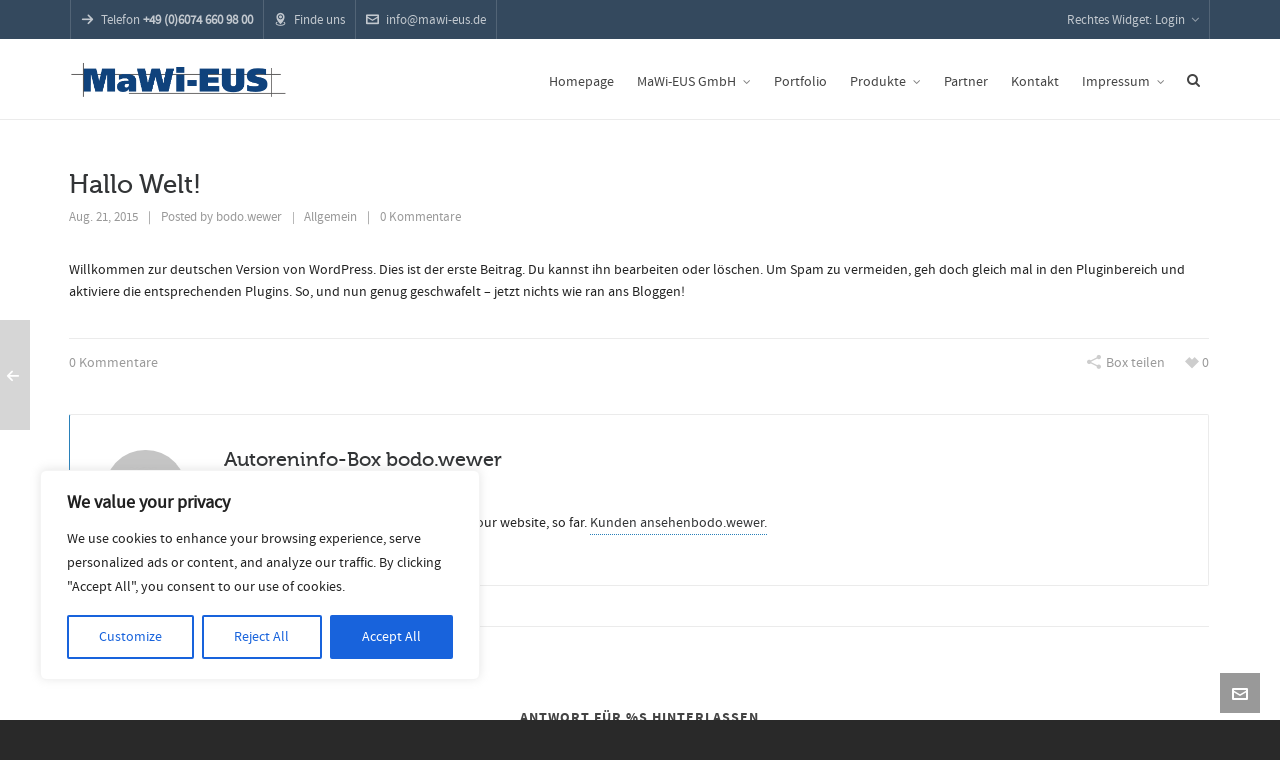

--- FILE ---
content_type: text/css
request_url: http://mawi-eus.de/wp-content/themes/HighendWP/style.css?ver=2.4.7
body_size: 271821
content:
/*
Theme Name: Highend
Theme URI: http://preview.hb-themes.com/?theme=Highend
Author: HB-Themes
Author URI: http://www.hb-themes.com
Description:  A Premium Responsive Multi-Purpose Theme.
Version: 2.4.7
License: GNU General Public License version 3.0
License URI: http://www.gnu.org/licenses/gpl-3.0.html

Developed and designed by HB-Themes.
All files, unless otherwise stated, are released under the GNU General Public License
version 3.0 (http://www.gnu.org/licenses/gpl-3.0.html
-----------------------------------------------------------------------------------*/

/* ==========================================================================
   Reset, Normalize CSS & Font Imports
============================================================================= */


/* CSS Reset - Do not modify this */
*,html,body,div,dl,dt,dd,ul,ol,li,h1,h2,h3,h4,h5,h6,pre,form,label,fieldset,input,p,blockquote,th,td{outline:0;vertical-align:baseline;background:transparent;margin:0;padding:0;}table{border-collapse:collapse;border-spacing:0;}fieldset,img{border:0;}address,caption,cite,code,dfn,em,strong,th,var{font-style:normal;font-weight:400;}ol,ul,li{list-style:none;list-style-position:inside!important;}dl{margin-bottom:20px;}dt,dd{line-height:20px;}dd{margin-left:10px;}.dl-horizontal{zoom:1;}.dl-horizontal:before,.dl-horizontal:after{display:table;content:"";line-height:0;}.dl-horizontal:after{clear:both;}.dl-horizontal dt{float:left;width:auto;clear:left;text-align:right;overflow:hidden;text-overflow:ellipsis;white-space:nowrap;}.dl-horizontal dd{margin-left:90px;}caption,th{text-align:left;}q:before,q:after{content:'';}*{outline:none;}strong{font-weight:700;}a img{border:none;}img{vertical-align:top;max-width:100%;height:auto;border:0;border-style:none;}table thead tr th,table tfoot tr th,table tbody tr td,table tr td,table tfoot tr
td{font-size:12px;line-height:18px;text-align:left;}table thead tr th,table tfoot tr td{font-size:14px;font-weight:bold;color:#323436;padding:8px 10px 9px;}table thead tr th:first-child,table tfoot tr td:first-child{border-left:none;}table thead tr th:last-child,table tfoot tr td:last-child{border-right:none;}dt,table thead tr th{font-weight:bold;}article,aside,details,figcaption,figure,footer,header,hgroup,main,nav,section,summary{display:block;}audio,canvas,video{display:inline-block;}audio:not([controls]){display:none;height:0;}[hidden],template{display:none;}script{display:none!important;}html{font-family:sans-serif;-ms-text-size-adjust:100%;-webkit-text-size-adjust:100%;-webkit-font-smoothing:antialiased;}a{background:transparent;text-decoration:none;color:#111;}a:focus{outline:none;}a:active,a:hover{outline:0;}h1{font-size:2em;margin:.67em 0;}abbr[title]{border-bottom:1px dotted;}hr{-moz-box-sizing:content-box;box-sizing:content-box;height:0;}mark{background:#ff0;color:#000;}code,kbd,pre,samp{font-family:monospace, serif;font-size:1em;}pre{white-space:pre-wrap;}q{quotes:\201C\201D\2018\2019;}small{font-size:12px;}sub,sup{font-size:75%;line-height:0;position:relative;vertical-align:baseline;}sup{top:-.5em;}sub{bottom:-.25em;}svg:not(:root){overflow:hidden;}fieldset{border:1px solid #ebebeb;margin:0 2px;padding:10px 20px}button,input,select,textarea{font-family:inherit;font-size:100%;margin:0;}button,input{line-height:normal;}button,select{text-transform:none;}button,html input[type=button],/* 1 */
input[type=reset],input[type=submit]{-webkit-appearance:button;cursor:pointer;}button[disabled],html input[disabled]{cursor:default;}input[type=checkbox],input[type=radio]{box-sizing:border-box;padding:0;}input[type=search]{-webkit-appearance:textfield;-moz-box-sizing:content-box;-webkit-box-sizing:content-box;box-sizing:content-box;}input[type=search]::-webkit-search-cancel-button,input[type=search]::-webkit-search-decoration{-webkit-appearance:none;}textarea{overflow:auto;vertical-align:top;}body,figure{margin:0;}input:-webkit-autofill{-webkit-box-shadow:0 0 0 1000px white inset;}legend,button::-moz-focus-inner,input::-moz-focus-inner{border:0;padding:0;}body{position:relative;-webkit-text-size-adjust:100%;-webkit-font-smoothing:antialiased;-moz-osx-font-smoothing:grayscale;font-family:'Roboto', 'Helvetica Neue', Arial, Helvetica, Verdana;word-wrap: break-word;}ul,ol{list-style-position:inside!important;}ul{list-style:circle;margin-bottom:20px;}p{margin:0 0 20px;}.pagination ul,.pagination ul li,.hb-countdown-unit,.hb-countdown-unit li,.hb-tabs .nav-tabs li,.hb-process-steps,.hb-process-steps li,.testimonial-slider,.testimonial-slider li,ul.testimonial-slider .flex-control-nav,ul.testimonial-slider .flex-control-nav li,.flex-control-nav,ul.row, ul.row li,.hb-client-list,.hb-client-list li,.comments-list,.comments-list li,ul.children,ul.children li,.hb-flex-slides,.hb-flex-slides li,.flex-control-nav,.flex-control-nav li,.flex-direction-nav,.flex-direction-nav li,.hb-gallery-dropdown,.hb-gallery-dropdown li,.portfolio-single-meta,.portfolio-single-meta li,.bbpress ul,.bbpress li, .special-list, .special-list li, .chosen-results, .chosen-results li{list-style:none!important;list-style-type:none!important;}em,dfn{font-style:italic;}
a,input,button {-ms-touch-action: none !important;}.bbpress #main-content ol ol,.bbpress #main-content ul ul {margin-left:0;}strong em {font-weight: 700;}

/* Font Face */
@font-face{font-family:'source_sans_proregular';src:url('css/fonts/sourcesanspro-regular-webfont.eot');src:url('css/fonts/sourcesanspro-regular-webfont.eot?#iefix') format('embedded-opentype'),
url('css/fonts/sourcesanspro-regular-webfont.woff') format('woff'),
url('css/fonts/sourcesanspro-regular-webfont.ttf') format('truetype'),
url('css/fonts/sourcesanspro-regular-webfont.svg#source_sans_proregular') format('svg');font-weight:normal;font-style:normal}
@font-face{font-family:'source_sans_probold';src:url('css/fonts/sourcesanspro-bold-webfont.eot');src:url('css/fonts/sourcesanspro-bold-webfont.eot?#iefix') format('embedded-opentype'),
url('css/fonts/sourcesanspro-bold-webfont.woff') format('woff'),
url('css/fonts/sourcesanspro-bold-webfont.ttf') format('truetype'),
url('css/fonts/sourcesanspro-bold-webfont.svg#source_sans_probold') format('svg');font-weight:normal;font-style:normal}@font-face{font-family:'Museo500Regular';src:url('css/fonts/Museo500-Regular-webfont.eot');src:url('css/fonts/Museo500-Regular-webfont.eot?#iefix') format('embedded-opentype'),
url('css/fonts/Museo500-Regular-webfont.woff') format('woff'),
url('css/fonts/Museo500-Regular-webfont.ttf') format('truetype'),
url('css/fonts/Museo500-Regular-webfont.svg#Museo300Regular') format('svg');font-weight:normal;font-style:normal}
@font-face {font-family:"source_sans_prosemibold";src:url("css/fonts/SourceSansPro-Semibold.eot?") format("eot"),url("css/fonts/SourceSansPro-Semibold.woff") format("woff"),url("css/fonts/SourceSansPro-Semibold.ttf") format("truetype"),url("css/fonts/SourceSansPro-Semibold.svg#SourceSansPro-Semibold") format("svg");font-weight:normal;font-style:normal;}


/* ==========================================================================
   Global Styles
============================================================================= */
html,body{min-height:100%;min-width:100%;-webkit-tap-highlight-color:rgba(0,0,0,0)}
body{font-family:'source_sans_proregular','Helvetica Neue',Arial,Helvetica,Geneva,sans-serif;font-size:14px;color:#222;font-weight:400;line-height:22px;letter-spacing:normal;background:#292929}
.light-text,.light-text h1,.light-text a,#hb-page-title .light-text h2,#hb-page-title .light-text h1{color:#FFF!important;color:rgba(255,255,255,1)!important}
.lighter-text,.lighter-text .hb-testimonial-quote p, .lighter-text .testimonial-quote-meta span{color:#777;color:rgba(255,255,255,0.7)}
.search .lighter-text{color:#777}
.dark-text{color:#111!important;color:rgba(17,17,17,1)!important}
.letter-spacing-1 { letter-spacing:  1px; }
.letter-spacing-2 { letter-spacing:  2px; }
.special-amp{font-family:Baskerville,"Libre Baskerville","Palatino Linotype",Palatino,"Times New Roman",serif;font-style:italic;font-size:1.3em;line-height:.5em;font-weight:400}
.content-box a{border-bottom:dotted 1px rgba(0,0,0,0.07)}
.content-box a:hover{border-bottom-style:solid}
.user-entry a:hover{color:#000}
iframe{border:0}
table{border-collapse:collapse;border-spacing:0;font-size:14px;line-height:2;border:1px solid #ebebeb;width:100%;max-width:100%;margin-bottom:30px}
table th{letter-spacing:1px;color:#323436;font-weight:400}
table th,table td{border-left:solid 1px #ebebeb}
table tr>th{padding:10px 20px}
table td{padding:10px 20px;border-top:1px solid #ebebeb}
table.striped tr:nth-of-type(even){background-color:#f9f9f9}
table.focus-header th{border:none}
.widget_calendar caption{background:#323436;text-align:center;text-transform:uppercase;font-size:12px;color:#f4f4f4;font-family:"source_sans_probold",Arial,Helvetica,Tahoma,sans-serif;padding:4px 0}
.woocommerce-page td.product-quantity .quantity{width:auto!important}
table thead tr th,table tfoot tr th,table tbody tr td,table tr td,table tfoot tr td{font-size:14px!important}
.widget_calendar table tr>th,.widget_calendar table td{padding:10px 0;text-align:center}
#main-content img,#footer img{max-width:100%;border:0;vertical-align:middle;-ms-interpolation-mode:bicubic}

/* WordPress Classes */
img.size-full{max-width:100%;height:auto}
.bypostauthor{}
.hb-aligncenter{text-align:center;display:block;margin:0;padding:0}
#main-wrapper .hb-inline-center{display:inline-block!important;text-align:center}
.hb-aligncenter .social-icons li{float:none!important}
.aligncenter,div.aligncenter{display:block;margin:5px auto}
#main-content img{max-width:100%;height:auto}
a img.alignright,.entry-content img.alignright,img.alignright{float:right;margin-left:15px;margin-bottom:15px}
a img.alignleft,.entry-content img.alignleft,img.alignleft{float:left;margin-right:15px;margin-bottom:15px}
a img.aligncenter{float:none;display:block;margin-left:auto;margin-right:auto}
img.aligncenter,img.alignleft,img.alignright,img.alignnone{max-width:100%}
.tp-caption i{display:inline-block;margin-right:7px;position:relative;top:-1px;font-size:.9em;opacity:.8}
.wp-caption{text-align:center;margin:20px auto;max-width:100%}
.wp-caption.alignnone{margin:5px 20px 20px 0}
.wp-caption.alignnone a{display:inline-block}
.wp-caption.alignleft{margin:5px 20px 20px 0;float:left;text-align:center}
.wp-caption.alignright{margin:5px 0 20px 20px;float:right;text-align:center}
.wp-caption img{border:0 none;height:auto;margin:0;max-width:100%;width:100%!important;padding:0;width:auto}
#main-content .related-item .featured-image img{width:100%!important}
.align-left{text-align:left}
.align-right{text-align:right}
.no-margin{margin:0}
.img-link{display:block}
.wp-caption-text,.gallery-caption{padding:10px 0;background:#FFF;border:solid 1px #ebebeb;border-top:0;position:relative;z-index:999}
dt.gallery-icon{background:#333}
dl.gallery-item:hover img{opacity:.3}
#main-wrapper dl.gallery-item img{width:100%!important;border:none!important}
.uppercase { text-transform: uppercase; }
.hb-inline-block { display: inline-block; }
.hb-custom-button {margin-left: 50px; position: relative; top: -10px; }
.hb-text-center { text-align: center; }
.hb-text-left { text-align: left; }
.hb-text-right { text-align: right; }
.hb-max-80 { max-width:80%; margin: 0 auto; }
.hb-max-60 { max-width:60%; margin: 0 auto; }
.hb-uppercase { text-transform: uppercase; }
.hb-center-vertically{ display:-ms-flexbox;display:-webkit-flex;display:flex;-ms-flex-align:center;-webkit-align-items:center;-webkit-box-align:center;align-items:center;}

/* Transitions */
a,.hb-gallery-sort li,.hb-modern-icon-search:before,.hb-icon-menu.hb-stream ul li a img,.like-count,.like-count-num,#sticky-shop-button span,.like-holder i,.hb-pricing-item,.hb-client-list li,.tweet-time,.portfolio-single-meta ul li,.pricing-table-content,.testimonial-slider,.hb-icon-container,.hb-accordion-tab i,.feature-box i.ic-holder-1,.portfolio-simple-wrap .hb-gallery-item-name:before,.hb-accordion-tab,.comments-holder i,.share-holder i,#fancy-search .ui-autocomplete li,#fancy-search .ui-autocomplete li span,.share-holder .hb-dropdown-box ul li a i,.like-button,#footer.dark-style .hb-custom-select select,#footer.dark-style .hb-custom-select:before{-webkit-transition:all .1s linear;-moz-transition:all .1s linear;-o-transition:all .1s linear;-ms-transition:all .1s linear;transition:all .1s linear}
.featured-image img,.gallery-item img,.hb-gal-standard-img-wrapper img,.hb-gallery-dropdown,.feature-box .hb-small-break,.hb-side-nav li > a:after{-webkit-transition:all .2s linear;-moz-transition:all .2s linear;-o-transition:all .2s linear;-ms-transition:all .2s linear;transition:all .2s linear}
#main-nav li a span{-webkit-transition:border .1s linear;-moz-transition:border .1s linear;-o-transition:border .1s linear;-ms-transition:border .1s linear;transition:border .1s linear}
#main-wrapper .megamenu > ul li a,#main-wrapper #main-nav > li > ul li a,.ts-1,.ts-2,.team-member-description,.team-member-name{-webkit-transition:all .1s linear!important;-moz-transition:all .1s linear!important;-o-transitionimportant:all .1s linear!important;-ms-transition:all .1s linear!important;transition:all .1s linear!important}
.tooltip{-webkit-transition:opacity .1s linear!important;-moz-transition:opacity .1s linear!important;-o-transitionimportant:opacity .1s linear!important;-ms-transition:opacity .1s linear!important;transition:opacity .1s linear!important}
.hb-dropdown-box{-webkit-transition:all .15s ease-in-out;-moz-transition:all .15s ease-in-out;-o-transition:all .15s ease-in-out;-ms-transition:all .2s linear;transition:all .15s ease-in-out}

/* Main Wrapper */
#main-wrapper.hb-stretched-layout{width:100%;margin-bottom:0;margin-top:0;background:#f9f9f9;}
#main-wrapper.hb-boxed-layout #main-content{overflow:hidden;}
#main-wrapper.hb-boxed-layout{margin-left:auto;margin-right:auto;margin-bottom:0;margin-top:0;background:#f9f9f9;}
#main-wrapper.hb-boxed-layout.hb_boxed_layout_regular{margin-top: 40px; margin-bottom: 40px;}
#main-wrapper.hb-boxed-layout.with-shadow{box-shadow:0 0 20px rgba(16,16,16,0.13);-moz-box-shadow:0 0 20px rgba(16,16,16,0.13);-webkit-box-shadow:0 0 20px rgba(16,16,16,0.13);}
#main-wrapper.hb-boxed-layout.no-shadow{box-shadow:none!important;-moz-box-shadow:none!important;-webkit-box-shadow:none!important;}
#hb-wrap { position: relative; -webkit-backface-visibility:hidden; }

/* Content Width */
#main-wrapper.hb-boxed-layout, .container {width:1240px;}
#main-wrapper.width-940.hb-boxed-layout, #main-wrapper.width-940 .container{width:1040px !important;}
#main-wrapper.fw-100 .container{width:100% !important;}
#main-wrapper.fw-100.hb-boxed-layout, .hb-boxed-layout.fw-100 #header-inner.stuck #header-inner-bg{width: 95%;}

/* Headings */
h1,h2,h3,h4,h5,h6{font-weight:400;margin-bottom:15px;color:#323436;line-height:1.5;font-family:'Museo500Regular';font-weight:400;margin-top:0;margin-left:0;margin-right:0}
h1.light,h2.light,h3.light,h4.light,h5.light,h6.light{font-weight:300}
h1.semi-bold,h2.semi-bold,h3.semi-bold,h4.semi-bold,h5.semi-bold,h6.semi-bold{font-weight:500}
h1.bold,h2.bold,h3.bold,h4.bold,h5.bold,h6.bold{font-weight:700}
h1.modern,h2.modern,h3.modern,h4.modern,h5.modern,h6.modern{font-family:'source_sans_probold',Arial,Helvetica,Tahoma,sans-serif;font-weight:normal;letter-spacing:2px;text-transform:uppercase;display:block;position:relative;padding-bottom:11px;margin-bottom:31px}
.modern.alignleft .bottom-line{left:0;margin-left:0;}
.modern.alignright .bottom-line{right:0;left:auto;margin-left:0;}
h1.modern,h2.modern.large{font-size:50px;line-height:60px}
h2.modern{font-size:40px;line-height:50px}
h3.modern{font-size:36px;line-height:46px}
h4.modern{font-size:32px;line-height:42px}
h6.modern{text-transform:none;font-size:16px;line-height:24px;letter-spacing:0}
h5.modern{font-family:'source_sans_prosemibold',Arial,Helvetica,Tahoma,sans-serif;font-size:28px;line-height:38px}
h6.modern{text-transform:none;font-size:16px;letter-spacing:0;font-family:'source_sans_proregular',Arial,Helvetica,Tahoma,sans-serif}
.modern .bottom-line{display:block;width:30px;border-top:solid 3px #323436;position:absolute;bottom:0;left:50%;margin-left:-15px}
body:not(.error404) h1.extra-large,.extra-large h1{font-size:40px;font-family:'Raleway','source_sans_probold',Arial,Helvetica,Tahoma,sans-serif;font-weight:400;line-height:45px}
.extra-large h1 .hb-focus-color{font-weight:700}
.error404 h1.extra-large{font-size:60px!important}
.lh-30{line-height:30px}
.semi-large p.hb-text-large,p.hb-text-large.semi-large{font-size:32px;line-height:36px}
.extra-large.semi-large h1{font-size:28px;line-height:36px}
h6.special,.shortcode-title.special h6,h3#reply-title{font-family:"source_sans_probold",Arial,Helvetica,Tahoma,sans-serif;letter-spacing:1.8px;font-weight:normal!important;font-size:14px;letter-spacing:1px;text-transform:uppercase;color:#323436;margin-bottom:15px}
.additional-desc{color:rgba(0,0,0,0.5)!important;margin-top:-10px}
h1 a,h2 a,h3 a,h4 a,h5 a,h6 a{font-weight:inherit;color:#000}
h1{font-size:30px}
h2{font-size:24px}
h3{font-size:20px}
h3.hb-heading{font-size:24px}
h4{font-size:18px}
h5{font-size:16px}
h6{font-size:16px}

/* Lists */
ul,ol,ul li,ol li{padding:0;margin:0}
#main-content ol li,#main-content ul ol li{list-style-type:decimal}
#main-content ol ol li{list-style-type:lower-alpha}
#main-content ol ol,#main-content ul ul{margin-left:18px}
#main-content ul li{list-style-type:square}
#main-content ul ul li,#main-content ol ul{list-style-type:circle}

/* Containers */
.container,.small-contaner{position:relative;margin-left:auto;margin-right:auto;padding-left:50px;padding-right:50px;display:block;}
.container-wide{position:relative;margin-left:auto;margin-right:auto;padding-left:30px;padding-right:30px;display:block;width:100%;height:100%;}

/* Border Boxing */
.container,.hb-circle-frame,.hb-separator,.hb-process-steps ul li,.hb-process-steps,.hb-image-banner:before,.hb-image-banner-content,.hb-box-frame,#header-bar,.tab-content,.small-contaner,.hb-progress-bar,.hb-box-cont-header,.hb-box-cont-body,#fancy-search .ui-autocomplete,.hb-accordion,.hb-toggle,.hb-accordion-bar,.fw-gallery-wrap,#maintenance-footer,.elastic-item,.timeRef,.form-col,.header-inner-bg,#maintenance-logo,.container-wide,#copyright-wrapper,#main-nav li a,.mejs-container,.mejs-mediaelement,.mejs-container .mejs-controls,#main-nav ul.sub-menu li,#main-nav ul.sub-menu,.cart-dropdown .buttons a,input,textarea,.hb-button,.content-box,.hb-flexslider,.row,.extra-wide-container,#hb-blog-posts,.hb-blog-classic article,.hb-pricing-item,.hb-pricing-table-wrapper,ul.testimonial-slider,ul.testimonial-slider li,.hb-client-list li,.hb-client-list,.portfolio-related-item,.hb-testimonial,.hb-stream ul li,#fancy-search,.hb-image-banner-content, .hb-bag-buttons a, .woocommerce-page #content input.button, .hb-item-product-details, .item-figure, #main-content .hb-woo-wrapper ul.sort-count li ul, .hb-fw-element, #fancy-search .ui-autocomplete, .woo-cat-details{-webkit-box-sizing:border-box;-moz-box-sizing:border-box;box-sizing:border-box;}

/* Columns */
.row,.hb-stream ul li a,.hb-stream ul li a img,.hb-dropdown-box,.sub-menu,.item-overlay-text,#main-nav > li > a,#main-nav > li{-webkit-backface-visibility:hidden}
.row.element-row{margin-bottom:20px}
.row.fw-content-wrap{position:relative;z-index:999}
.element-row.fw-content-wrap{padding-left:15px;padding-right:15px}
#main-wrapper.hb-boxed-layout .row.fw-content-wrap,#main-wrapper.hb-boxed-layout .row.video-content{margin-left:35px!important;margin-right:35px!important}
#main-wrapper .fw-columns .row.fw-content-wrap,#main-wrapper .fw-columns .row.video-content{margin-left:0!important;margin-right:0!important;padding:0!important}
#main-wrapper .position-static{position:static!important}
.row.main-row,.mejs-horizontal-volume-slider.mejs-mute,.hb-small-break,.hb-gal-standard-img-wrapper{-webkit-backface-visibility:hidden;backface-visibility:hidden}
.row,.row-special{width:auto;max-width:none;min-width:0;margin:0 -15px}
.row.left-sidebar,.row.right-sidebar{margin-left:0;margin-right:0}
.row.extra-wide-container{margin:0!important;overflow:hidden;padding:0 10px}
.row.extra-wide-container #hb-blog-posts{display:block}
.extra-wide-inner{margin:0 15px 40px}
.row .col-1,.row .col-2,.row .col-3,.row .col-4,.row .col-5,.row .col-6,.row .col-7,.row .col-8,.row .col-9,.row .col-10,.row .col-11,.row .col-12{float:left;min-height:1px;padding:0 15px;position:relative;margin-bottom:20px;-webkit-box-sizing:border-box;-moz-box-sizing:border-box;box-sizing:border-box;margin-left:0;-webkit-backface-visibility:hidden;backface-visibility:hidden}
.wpb_column > .wpb_wrapper :last-child,.wpb_column > .wpb_wrapper > .vc-element:last-child > .wpb_content_element,.wpb_column > .wpb_wrapper > .vc-element:last-child > .wpb_row{margin-bottom:0}
.vc_row.element-row.row{position:relative}
.vc_col-sm-12,.col-12{float:none!important}
#main-content .fullwidth .col-1,#main-content .fullwidth .col-2,#main-content .fullwidth .col-3,#main-content .fullwidth .col-4,#main-content .fullwidth .col-5,#main-content .fullwidth .col-6,#main-content .fullwidth .col-7,#main-content .fullwidth .col-8,#main-content .fullwidth .col-9,#main-content .fullwidth .col-10,#main-content .fullwidth .col-11,#main-content .fullwidth .col-12{margin-left:-1px!important}
#main-content .row.extra-wide-container .col-1,.row.extra-wide-container .col-2,.row.extra-wide-container .col-3,.row.extra-wide-container .col-4,.row.extra-wide-container .col-5,.row.extra-wide-container .col-6,.row.extra-wide-container .col-7,.row.extra-wide-container .col-8,.row.extra-wide-container .col-9,.row.extra-wide-container .col-10,.row.extra-wide-container .col-11,.row.extra-wide-container .col-12{margin-bottom:20px!important;padding:0 10px}
.row .col-1{width:8.33%}
.row .col-2{width:16.66%}
.row .col-3{width:25%}
.row .col-4{width:33.33%}
.row .col-5{width:41.66%}
.row .col-6{width:50%}
.row .col-7{width:58.33%}
.row .col-8{width:66.66%}
.row .col-9{width:75%}
.row .col-10{width:83.33%}
.row .col-11{width:91.66%}
.row .col-12{width:100%}
.row-special{margin:0 -10px}
.row-special .col-3,.row-special .col-4,.row-special .col-6,.row-special .col-12{float:left;min-height:1px;padding:0 10px;position:relative;margin-bottom:40px;-webkit-box-sizing:border-box;-moz-box-sizing:border-box;box-sizing:border-box}
.row-special .col-4,.extra-wide-inner .col-4{width:33.2%}
.row-special .col-3,.extra-wide-inner .col-3{width:24.96%}
.row-special .col-6,.extra-wide-inner .col-6{width:49.96%}
.row-special .col-12,.extra-wide-inner .col-12{width:99.96%}
.fw-row,.content-total-fw{position:absolute;left:0;width:100%;height:auto}
.shortcode-portfolio-fullwidth .content-total-fw{opacity:0}
.fw-row-wrap{position:static;height:auto}
.no-b-margin,.nbm,#main-content .tab-pane .wpb_content_element,.hb-box-cont-body p:last-child{margin-bottom:0!important}
.ntm{margin-top:0!important}
.nlm{margin-left:0!important}
.nrm,#header-bar #top-socials-widget ul li:last-child i{margin-right:0!important}
#main-content .wpb_column{margin-bottom:0}
#main-content .wpb_row,#main-content .wpb_content_element,#main-content ul.wpb_thumbnails-fluid > li,#main-content .last_toggle_el_margin,#main-content .wpb_button{margin-bottom:25px!important}
.columns-2 .hb-fw-element{width:50%}
.columns-3 .hb-fw-element{width:33.33%}
.columns-4 .hb-fw-element{width:25%}
.columns-5 .hb-fw-element{width:20%}
.columns-6 .hb-fw-element{width:16.666666667%}
.hb-fw-elements{display:block;margin-left:-1px}
.hb-fw-element{float:left;width:33.33%;margin:0;position:relative}
.hb-fw-element a{display:block}
#main-wrapper .hb-fw-element img{display:block;width:102%;position:relative;height:auto}
#main-wrapper .fw-image img{width:100%!important}

/* Form Styles */
input[type=text],textarea,input[type=email],input[type=password],input[type=tel],input[type=url],input[type=date]{padding:12px 12px 10px!important;width:100%;border:solid 1px #e3e3e3;color:#777;background-color:rgba(0,0,0,0.05);transition:all .2s linear;-moz-transition:all .2s linear;-webkit-transition:all .2s linear;-o-transition:all .2s linear;outline:none}
input[type=text]:focus,textarea:focus,input[type=email]:focus,input[type=password]:focus,input[type=tel]:focus,input[type=url]:focus,input[type=date]:focus{color:#323436;background-color:rgba(150,150,150,0.05);outline:none}
button::-moz-focus-inner{border:0}
input[type=text], textarea, input[type=email], input[type=password], input[type=tel], input[type=url], input[type=date] { position: relative; z-index:9; }
input[type=submit]{background-color:#323436;padding:10px 14px;border:none;outline:none;color:#fff;cursor:pointer;transition:all .2s linear 0;-moz-transition:all .2s linear 0;-webkit-transition:all .2s linear 0;-o-transition:all .2s linear 0;width:auto}
label.error,.page-template-page-blog-fullwidth-php #pre-footer-area:after{display:none!important}
input.error,textarea.error,input.wpcf7-not-valid,textarea.wpcf7-not-valid{-webkit-box-shadow:0 0 4px rgba(250,0,0,0.1);-moz-box-shadow:0 0 4px rgba(250,0,0,0.1);box-shadow:0 0 4px rgba(250,0,0,0.1);border:solid 1px #F00!important}
textarea{max-width:100%;min-height:100px}
.hb-checkbox{padding:10px 0;position:relative}
.hb-remember-checkbox{width:13px!important;height:13px!important;padding:0;margin:0;vertical-align:middle;position:relative;top:-1px;margin-right:7px;overflow:hidden}
label{display:block;padding-left:15px;text-indent:-15px;line-height:1}
.hb-checkbox label{display:inline-block;float:left}
#quick-register-button{position:absolute;top:10px;right:0;line-height:1;padding:0;margin:0}
ins.search-ins{text-decoration:none}
.search-entry ins.search-ins{background:#FFFF7A;text-decoration:none;color:#121212}
#main-wrapper div.wpcf7-response-output{margin:0;border:0}
#hb_contact_subject_id{display:none;visibility:hidden}
select:not(#calc_shipping_country):not(#calc_shipping_state){padding:12px 34px 12px 20px;line-height:14px;background-color:transparent;border:0 none;box-shadow:none;color:#323436;display:block;font-size:100%;margin:0;width:111%;-webkit-box-sizing:border-box;-moz-box-sizing:border-box;box-sizing:border-box;-webkit-appearance:none;-moz-appearance:none;appearance:none;cursor:pointer;text-indent:.01px}
select:active,select:focus{outline:none}
:-moz-any(.hb-custom-select):before{background-color:#FFF;pointer-events:none;z-index:1}
select::-ms-expand{display:none}
.hb-custom-select{background-color:#fff;border:1px solid #ebebeb;-webkit-box-sizing:border-box;-moz-box-sizing:border-box;box-sizing:border-box;margin:0;padding:0;position:relative;width:100%;z-index:1;-webkit-box-sizing:border-box;-moz-box-sizing:border-box;box-sizing:border-box;display:block;overflow:hidden;overflow:hidden!important;position:relative}
#footer.dark-style .hb-custom-select select{max-width:200%!important}
.hb-custom-select:before,.hb-woo-wrapper ul.sort-count .current-li:before{color:#323436;display:block;font-family:'FontAwesome';font-size:1em;height:100%;line-height:38px;padding-right:10px;position:absolute;top:0;right:0;text-align:center;width:1em;z-index:-1;content:"\f0d7";padding-left:10px;border-left:solid 1px #ebebeb}
.hb-woo-wrapper ul.sort-count .current-li:before{z-index:1}
#footer.dark-style .hb-custom-select{background-color:rgba(255,255,255,0.05);border-color:rgba(255,255,255,0.1)}
#footer.dark-style :-moz-any(.hb-custom-select):before{background-color:#333}
#footer.dark-style .hb-custom-select:before{border-color:rgba(255,255,255,0.1)}
#footer.dark-style .hb-custom-select select,#footer.dark-style .hb-custom-select:before{color:#999}
#footer.dark-style .hb-custom-select select:hover,#footer.dark-style .hb-custom-select:hover:before{color:#FFF}
input[type=text], textarea, input[type=email], input[type=password], input[type=tel], input[type=url], input[type=date] {position: relative; z-index:9;}

/* Fancy Form */
.hb-fancy-form{box-sizing:border-box;text-align:center}
.hb-fancy-form .wpcf7-form-control-wrap input{width:50%;display:inline-block}
.hb-fancy-form .wpcf7-form-control-wrap input,.hb-fancy-form .wpcf7-form-control-wrap textarea{padding:16px!important}
.hb-fancy-form .wpcf7-form-control-wrap input[type=text],.hb-fancy-form .wpcf7-form-control-wrap input[type=email],.hb-fancy-form .wpcf7-form-control-wrap input[type=password],.hb-fancy-form .wpcf7-form-control-wrap textarea{border:1px solid #aaa;box-shadow:0 0 0 1px #aaa;background-color:transparent!important}
.hb-fancy-form .wpcf7-form-control-wrap input[type=text]:focus,.hb-fancy-form .wpcf7-form-control-wrap input[type=email]:focus,.hb-fancy-form .wpcf7-form-control-wrap input[type=password]:focus,.hb-fancy-form .wpcf7-form-control-wrap textarea:focus{z-index:991;background:#f9f9f9!important;background:rgba(0,0,0,0.02)!important}
.hb-small-break{height:3px;background:#323436;width:30px}
.hb-fancy-form input[type=submit]{width:100%;background-color:transparent!important;border:1px solid #aaa;box-shadow:0 0 0 1px #aaa;padding:16px!important;color:#121212!important;border-radius:0!important}
.light-menu-dropdown #main-nav ul.sub-menu{border-top:solid 1px #ebebeb}
#main-wrapper .hb-fancy-form input[type=submit]:active,#main-wrapper .hb-fancy-form input[type=submit]:hover{z-index:991;top:0!important;border:1px solid #aaa!important;box-shadow:0 0 0 1px #aaa!important}
.hb-fancy-form input.error,.hb-fancy-form textarea.error,.hb-fancy-form input.wpcf7-not-valid,.hb-fancy-form textarea.wpcf7-not-valid{box-shadow:0 0 0 1px #f00!important;z-index:9992}
.hb-fancy-form span.wpcf7-not-valid-tip{display:none!important}
.hb-fancy-form ::-webkit-input-placeholder{font-weight:700;text-transform:uppercase;letter-spacing:2px;font-size:11px}
.hb-fancy-form :-moz-placeholder{font-weight:700;text-transform:uppercase;letter-spacing:2px;font-size:11px}
.hb-fancy-form ::-moz-placeholder{font-weight:700;text-transform:uppercase;letter-spacing:2px;font-size:11px}
.hb-fancy-form :-ms-input-placeholder{font-weight:700;text-transform:uppercase;letter-spacing:2px;font-size:11px}

/* Minimal Form */
.hb-minimal-form{width:50%;margin-left:auto;margin-right:auto;text-align:center}
.hb-minimal-form input[type=email],.hb-minimal-form input[type=tel],.hb-minimal-form input[type=text],.hb-minimal-form textarea{background:0 0!important;border:none;border-bottom:dashed 1px;border-bottom-color:rgba(0,0,0,.3);margin-bottom:20px;text-align:center;color:#888}
.hb-minimal-form textarea{resize:none;height:100px}
.hb-minimal-form .wpcf7-form-control.wpcf7-submit{background:0 0;margin:0;border:2px solid #c39a6e;width:180px;box-shadow:none;text-transform:none;color:#c39a6e!important}
.hb-minimal-form .wpcf7-form-control.wpcf7-submit:hover{color:#fff!important;background-color:#666;border-color:#666}

/* ==========================================================================
   Header Styles
============================================================================= */

#hb-header{position:relative;display:block;z-index:998}
#header-bar{padding:0;width:100%;position:relative;border-bottom-style:solid;border-bottom-width:1px;border-bottom-color:#ebebeb;background-color:#FFF;color:#777;line-height:40px}
#header-bar.style-2,.special-header #header-bar.style-2 .container{background-color:#f4f4f4;border-bottom-color:#ebebeb;border-top-color:#ebebeb}
#header-dropdown{position:relative;top:0;height:0;opacity:0;-ms-filter:progid:DXImageTransform.Microsoft.Alpha(Opacity=0);filter:alpha(opacity=0);-moz-opacity:0;background-image:url(images/preloader.gif);background-repeat:no-repeat;background-position:center center;background-color:#292929;overflow:hidden;z-index:3}
#header-dropdown #contact-map{height:380px;width:100%;position:relative;opacity:0;-ms-filter:progid:DXImageTransform.Microsoft.Alpha(Opacity=0);filter:alpha(opacity=0);-moz-opacity:0;transition:opacity .5s ease-in-out;-webkit-transition:opacity .5s ease-in-out;-moz-transition:opacity .5s ease-in-out;-ms-transition:opacity .5s ease-in-out;-o-transition:opacity .5s ease-in-out}
#header-dropdown #contact-map.visible-map{opacity:1;-ms-filter:progid:DXImageTransform.Microsoft.Alpha(Opacity=100);filter:alpha(opacity=100);-moz-opacity:1}
.hb-gmap-map{height:380px;width:100%;position:relative}
.fw-map-wrapper{position:relative;min-height:600px;display:block;margin-top:-50px;overflow:hidden}
.fw-map-wrapper>.container{height:0}
.fw-map{background:#292929;width:100%;height:100%;left:0;right:0;position:absolute}
.fw-map .hb-gmap-map{width:100%;height:100%}
#contact-map img,.hb-gmap-map img,.map-wrapper img,.google-map img{max-width:none!important;display:inline-block!important}
.top-widget .active{color:#FFF!important}
.top-widget i.icon-angle-down{margin-left:6px;position:relative;bottom:1px;line-height:1}
.page-template-page-presentation-fullwidth-php.hb-special-header-style #hb-header{position:absolute;top:0;left:0;width:100%}
#top-info-widget,#top-socials-widget{border-left:solid 1px #ebebeb;padding-left:10px}
#header-dropdown .close-map{position:absolute;right:30px;top:30px;width:40px;height:40px;background:#323436;color:#FFF;line-height:40px;font-size:18px;text-align:center;opacity:.7;cursor:pointer;transition:all .2s ease-in-out;-webkit-transition:all .2s ease-in-out;-moz-transition:all .2s ease-in-out;-ms-transition:all .2s ease-in-out;-o-transition:all .2s ease-in-out}
#header-dropdown .close-map:hover{opacity:1}
#header-dropdown .close-map .hb-moon-close-2{margin-left:-1px}
.without-top-bar #header-bar{display:none!important}
#header-bar,#header-bar .top-widget{font-size:13px;position:relative;z-index:999}
#header-bar .top-widget{border-right:solid 1px #f0f3f5;margin-right:10px;padding-right:10px;vertical-align:middle;margin-bottom:-1px}
#header-bar.style-1 .top-widget{border-right-color:#ebebeb}
#header-bar .top-widget.clear-r-margin{margin-right:0}
#header-bar p{margin-bottom:0;margin-top:0}
#header-bar i{margin-right:7px;vertical-align:-1px}
#header-bar .icon-angle-down{margin-right:0;padding-right:0;opacity:.7}
#header-bar a{color:#666;border-bottom:none;display:block}
.hb-dropdown-box{width:200px;background:#fff;color:#444;padding:0;position:absolute;z-index:9999;right:0;margin-right:-1px;margin-top:10px;top:100%;border:solid 1px #ebebeb;-webkit-border-radius:4px;-moz-border-radius:4px;border-radius:4px;border-top-left-radius:0;border-top-right-radius:0;display:block;opacity:0;-ms-filter:progid:DXImageTransform.Microsoft.Alpha(Opacity=0);filter:alpha(opacity=0);-moz-opacity:0;visibility:hidden}
.hb-dropdown-box.dropdown-visible,.hb-dropdown-box.dropdown-visible-click,.hb-gallery-sort li ul.dropdown-visible,.hb-gallery-sort li ul.dropdown-visible-click{visibility:visible!important;margin-top:-1px;opacity:1!important;-ms-filter:progid:DXImageTransform.Microsoft.Alpha(Opacity=100);filter:alpha(opacity=100);-moz-opacity:1;display:block;z-index:99999}
#main-wrapper .hb-dropdown-box a{color:#777!important}
#main-wrapper a.active-language,#main-wrapper a.active-language:hover{color:#aaa!important;background:#FCFCFC!important}
.hb-dropdown-box::before{position:absolute;display:block;content:"";width:10px;height:10px;background-color:#fff;border:1px solid #dfdfdf;border-right:0;border-bottom:0;top:-6px;right:35px;-webkit-transform:rotate(45deg);-moz-transform:rotate(45deg);-ms-transform:rotate(45deg);-o-transform:rotate(45deg);z-index:8}
.hb-dropdown-box .big-overlay,.hb-logout-box .big-overlay{position:absolute;left:0;top:0;width:100%;height:100%;overflow:hidden;z-index:-1}
.hb-dropdown-box .big-overlay i,.hb-logout-box .big-overlay{font-size:140px;line-height:1;position:absolute;right:-10px;bottom:-10px;color:rgba(0,0,0,0.03)}
.hb-dropdown-box h5{padding:0;margin:0;line-height:1.3;display:block;text-align:center;font-size:16px;margin-top:15px}
.hb-dropdown-box.cart-dropdown{width:258px}
.hb-dropdown-box .widget_shopping_cart h2.widgettitle,.hb-ul-list br{display:none!important}
ul.cart_list.product_list_widget{list-style:none;padding:0;margin:0}
ul.cart_list.product_list_widget li{border-bottom:solid 1px #f0f0f0;padding:15px 20px;position:relative;z-index:999}
ul.cart_list.product_list_widget li:hover{background-color:#f9f9f9}
ul.cart_list.product_list_widget li:last-child{border-bottom:none}
ul.cart_list li a img{float:left;display:block;background:#fff;border:1px solid #ebebeb;padding:2px;margin:0 10px 0 0;width:55px;height:auto}
ul.cart_list li a{display:block;font-weight:bold;float:none;text-decoration:none;line-height:18px}
ul.cart_list li .quantity{overflow:hidden;display:block;margin-top:-7px;color:#777}
.cart-dropdown .total{border-top:solid 1px #f0f0f0;padding:4px 15px;font-size:14px;display:block;text-align:center;color:#000}
.cart-dropdown .total strong{margin-right:3px}
.hb-dropdown-box.cart-dropdown .buttons{border-top:solid 1px #dfdfdf}
.hb-dropdown-box.cart-dropdown .buttons a{float:left;width:50%;padding:10px 0;text-align:center;line-height:1.3;background-color:#f4f4f4;font-weight:bold;text-transform:uppercase}
.hb-dropdown-box.cart-dropdown .buttons a i{margin-left:6px}
.hb-dropdown-box.cart-dropdown .buttons a.checkout{border-left:solid 1px #dfdfdf}
.hb-dropdown-box.login-dropdown{width:250px}
#main-wrapper .hb-dropdown-box #hb-submit-login-form{color:#FFF!important}
.hb-dropdown-box.login-dropdown input{width:100%}
.hb-login-form p{margin-bottom:7px!important}
.hb-login-form .hb-button{margin-top:7px;width:100%}
.hb-login-form{padding:15px}
.hb-dropdown-box.logout-dropdown,.hb-dropdown-box.language-selector{width:170px}
.hb-dropdown-box.language-selector ul,.logout-dropdown ul{padding:0;margin:0;list-style:none;list-style-image:none;list-style-type:none;width:100%;display:block}
.hb-dropdown-box.language-selector ul li a,.logout-dropdown ul li a{display:block;padding:0 12px;line-height:36px;height:36px;border-bottom:solid 1px #eee!important;position:relative}
.hb-dropdown-box.language-selector ul li:last-child a,.logout-dropdown ul li:last-child a{border-bottom:0!important}
#main-wrapper .hb-dropdown-box.language-selector ul li a:hover,.logout-dropdown ul li a:hover{background-color:#f9f9f9;z-index:999}
.hb-dropdown-box.language-selector .lang-img{margin-right:8px;display:inline-block;position:relative;top:13px;height:12px;width:18px;background-repeat:no-repeat}
.active-lang-img{display:inline-block;margin-right:8px}
body #lang_sel_footer ul li img{top:7px;}
body #lang_sel_footer{background:#292929;border:none;border-top:solid 1px rgba(255,255,255,0.05);}
body #lang_sel_footer a {color:#AAA;}
.active-lang-img img{line-height:40px;display:inline-block;vertical-align:middle}
#header-inner{height:80px;line-height:80px;position:relative;width:100%}
.no-header-shadow #header::after,.no-top-header #top-header{display:none}
#main-wrapper #slider-section .fw-image{width:100%}
#hb-canvas-effect{position:absolute;left:0;top:0;z-index:991}
#slider-section{display:block;width:100%;height:auto;position:relative;margin-top:-1px;background:#323436;background-repeat:no-repeat;background-size:cover;z-index:99;overflow:hidden}
#slider-section.parallax-slider-wrapper{margin-top:-40px}
#header-inner.stuck{position:fixed;top:0;z-index:999999;width:100%}
.hb-stretched-layout #header-inner.stuck{left:0}
.hb-boxed-layout #header-inner.stuck{left:auto!important}
body.admin-bar #header-inner.stuck{margin-top:28px}
#header-inner.stuck #header-inner-bg{background-color:#FFF;-webkit-backface-visibility:hidden}
#header-inner.stuck #logo h1 a{font-size:80%}
.hb-boxed-layout #header-inner.stuck #header-inner-bg{width:1240px}
.hb-boxed-layout #header-inner.stuck{border:none!important}
.hb-boxed-layout.width-940 #header-inner.stuck #header-inner-bg{width:1040px}
.hb-boxed-layout #header-inner.stuck #header-inner.stuck{left:auto!important}
#hb-header.hide-bar #header-bar{display:none!important}
#header-inner-bg{background:#fff;position:absolute;border-bottom:solid 1px #ebebeb;left:0;top:0;width:100%;height:100%;z-index:1;transition:background .3s ease-in-out;-webkit-transition:background .3s ease-in-out;-moz-transition:background .3s ease-in-out;-ms-transition:background .3s ease-in-out;-o-transition:background .3s ease-in-out}
.hb-special-header-style #show-nav-menu{color:#FFF;background-color:transparent}
.semi-transparent-menu #header-inner-bg{background:rgba(255,255,255,0.2)}
#main-wrapper #header-inner.semi-transparent-menu{border-bottom-color:rgba(0,0,0,0.1)!important}
#header-inner.bottom-nav{position:absolute;top:100%}
.social-list{border-left:none}
.social-list ul{list-style-type:none;list-style-image:none;margin:0!important;padding:0!important}
.social-list ul li{float:left}
.social-list ul li a{display:block;height:100%;padding:0 3px}
#logo{display:table-cell;float:left;height:100%;line-height:81px;position:relative;z-index:99991;-webkit-backface-visibility:hidden}
.align-logo-right #logo,.align-logo-right #header-inner.nav-type-2 #logo{float:right!important}
#logo a,#logo img{vertical-align:middle;text-align:center}
#logo img.retina{display:none!important;width:auto}
#logo a{display:block;height:100%}
#header-inner.nav-type-2 #logo a{display:inline-block}
#logo img,.stuck #logo img{display:inline-block;max-height:55%;width:auto}
#logo h1{line-height:1;margin:0!important;padding:0!important}
.plain-logo{line-height:80px}
#logo img.default{display:none}
#logo .hb-visible-logo img.default,#logo img.alternative-logo{display:inline-block}
.nav-type-1 #logo {max-width:75%!important}
.hb-site-tagline{display:inline-block;float:right;height:100%;position:absolute;top:0;right:50px;font-size:18px;line-height:1.3em;display: -ms-flexbox;display: -webkit-flex;display: flex;-ms-flex-align: center;-webkit-align-items: center;-webkit-box-align: center;align-items: center;}
.hb-site-tagline *{margin-bottom:0!important}
.align-logo-right .hb-site-tagline{left:50px;right:auto;text-align:left}

/* Superfish */
.sf-menu ul li{width:100%}
.sf-menu li:hover{visibility:inherit}
.sf-menu li{float:left;position:relative}
.sf-menu li:hover ul,.sf-menu li.sfHover ul{left:0;top:0;z-index:99}
ul.sf-menu li:hover li ul,ul.sf-menu li.sfHover li ul{top:-999em}
ul.sf-menu li li:hover ul,ul.sf-menu li li.sfHover ul{left:10.8em;top:-10px}
ul.sf-menu li li:hover li ul,ul.sf-menu li li.sfHover li ul{top:-999em}
ul.sf-menu li li li:hover ul,ul.sf-menu li li li.sfHover ul{left:10em;top:0}
.sub-menu{z-index:3;margin-left:1px!important}
.sub-menu-with-bg{border:none!important}
.light-menu-dropdown #main-nav ul.sub-menu.sub-menu-with-bg li a:hover,.light-menu-dropdown #main-nav ul.sub-menu.sub-menu-with-bg li.sfHover > a,.light-menu-dropdown #main-nav ul.sub-menu.sub-menu-with-bg li.current-menu-item > a,.light-menu-dropdown #main-nav ul.sub-menu.sub-menu-with-bg li.current-menu-ancestor > a,.light-menu-dropdown #main-nav ul.sub-menu.sub-menu-with-bg li.sfHover > a{background:transparent!important}
.sf-menu li li a,.sf-menu li li a:visited{padding-left:1.25em}
.sf-menu li:hover,.sf-menu li.sfHover,.sf-menu a:focus,.sf-menu a:hover,.sf-menu a:active{outline:0 none}
.sf-sub-indicator{display:inline-block;text-align:right}
.sub-menu .sf-sub-indicator{position:absolute;right:10px;top:23px}
.sf-menu ul{position:absolute;top:-999em;width:15em}
.sf-menu a{display:block;position:relative}


/* ==========================================================================
   Main Navigation
============================================================================= */

/* Sidebar Alt Style */
.hb-alt-sidebar #main-content .hb-sidebar:after{content:" ";position:absolute;top:0;left:2px;width:500%;z-index:-1;height:100%}
.hb-alt-sidebar .hb-main-content,.hb-alt-sidebar .hb-sidebar{border:none!important}
.hb-alt-sidebar .hb-separator-extra,.hb-alt-sidebar .bottom-meta-section{padding-left:0!important;margin-left:0!important;padding-right:0!important;margin-right:0!important}

/* Side Section */
#hb-side-section{background-color:#1B1B1B;height:100%;min-height:100%;padding:30px;position:fixed;top:0;bottom:0;right:-300px;width:240px;overflow-y:auto;overflow-x:hidden;z-index:999991;outline:none;color:rgba(255,255,255,0.6);-webkit-backface-visibility:hidden;-webkit-overflow-scrolling:touch}
.hb-close-side-section{position:absolute;top:30px;right:30px;font-size:16px;color:rgba(255,255,255,0.3);z-index:999}
.hb-close-side-section:hover{color:rgba(255,255,255,1)}

/* Side Navigation Area */
#hb-side-navigation::-webkit-scrollbar { width: 0 !important }
.hb-side-navigation.hb-boxed-layout #hb-wrap,.hb-side-navigation.hb-stretched-layout #main-content,.hb-side-navigation.hb-stretched-layout #pre-footer-area,.hb-side-navigation.hb-stretched-layout #copyright-wrapper,.hb-side-navigation.hb-stretched-layout #footer{padding-left:265px !important;}
.transparent-side-navigation #hb-side-navigation {background-color:transparent;background:rgba(0,0,0,0)}
.transparent-side-navigation .hb-side-background{opacity:0}
#hb-side-navigation{position:fixed;width:265px;top:0;left:0;padding:70px 30px 30px;background-color:#fff;height:100%;z-index:99991;-webkit-backface-visibility:hidden;-webkit-box-sizing:border-box;-moz-box-sizing:border-box;box-sizing:border-box;-webkit-transition:background-color .3s ease;-moz-transition:background-color .3s ease;-o-transition:background-color .3s ease;-ms-transition:background-color .3s ease;transition:background-color .3s ease;outline:0;overflow-y:auto}
.hb-side-background{position:fixed;width:265px;height:104%;background-position:right top;background-repeat:no-repeat;background-size:cover;top:-2%;left:0;z-index:0;-webkit-transition:opacity .3s ease;-moz-transition:opacity .3s ease;-o-transition:opacity .3s ease;-ms-transition:opacity .3s ease;transition:opacity .3s ease;opacity:1}
#hb-side-navigation.hb-non-transparent{background-color:#FFF}
#hb-side-navigation .hb-resp-bg {position:absolute;top:0;left:0;width: 100%;height:100%;z-index:1;display:none;background-color:#FFF;}
.hb-light-style .hb-resp-bg a#show-nav-menu {color: #FFF;}
.hb-dark-style .hb-resp-bg a#show-nav-menu {color: #323436;}
#show-nav-menu {margin-right: 30px;}
.nav-type-2 #show-nav-menu,.nav-type-1 #show-nav-menu{margin-right:0;}
#show-nav-menu i {margin-right:0;}
.side-logo-wrapper{text-align:left;position:relative}
#logo.side-logo{display:block;float:none;height:auto;line-height:1}
.side-logo a{display:block;line-height:32px}
.hb-transparent .side-logo a,
.hb-transparent .hb-side-nav.empty-menu li {color:rgba(255,255,255,0.8)}
.hb-transparent #logo .hb-light-logo img {display:inline-block;}
.hb-non-transparent #logo .hb-light-logo img {display:none;}
.hb-non-transparent #logo .hb-dark-logo img {display:inline-block;}
.hb-non-transparent .side-logo a,
.hb-non-transparent .hb-side-nav.empty-menu li {color:rgba(0,0,0,0.8)}
.side-logo a img{position:relative;max-width:100%;top:0;left:0}
#logo.side-logo a,#logo.side-logo a img{text-align:left;}
.side-nav-wrapper{margin-top:60px}
#hb-side-menu.empty-menu li {padding:0 30px;}
.hb-side-nav{position:relative;margin-left:-30px;width:265px}
.hb-side-nav li{position:relative}
.hb-side-nav li a i{display:inline-block;margin-right:10px;width:auto;height:auto;line-height:1;vertical-align:middle;margin-top:0;top:-2px;position:relative}
.hb-side-nav li a{text-transform:uppercase;letter-spacing:2px;display:block;line-height:22px;padding:8px 30px;border-left:solid 5px rgba(0,0,0,0)}
.hb-side-alignment-right .hb-side-nav li a:after{float:left}
.hb-transparent .hb-side-nav li a, #hb-side-navigation.hb-light-style .hb-side-nav li a, #hb-side-navigation.hb-non-transparent.hb-light-style .hb-side-nav li a {color:#FFF;}
.hb-transparent .hb-side-nav ul.sub-menu li a {color:rgba(255,255,255,0.8);}
.hb-transparent .hb-side-nav li > a:after{color:rgba(255,255,255,0.3)}
.hb-transparent .hb-side-nav li a {border-left-color:transparent}
.hb-side-nav li.menu-item-has-children > a:after{content:"\e010";}
.hb-side-nav li.menu-item-has-children:hover > a:after{-ms-transform:rotate(90deg);-webkit-transform:rotate(90deg);transform:rotate(90deg)}
.hb-side-nav li:hover > ul.sub-menu{max-height:700px}
.hb-side-nav li > ul.sub-menu ul.sub-menu > li > a{padding-left:65px}
.hb-side-nav ul.sub-menu{position:relative;width:100%;max-height:0;overflow:hidden;-webkit-transition:all .9s cubic-bezier(0.55,0,.175,1)!important;-moz-transition:all .9s cubic-bezier(0.55,0,.175,1)!important;-ms-transition:all .9s cubic-bezier(0.55,0,.175,1)!important;-o-transition:all .9s cubic-bezier(0.55,0,.175,1)!important;transition:all .9s cubic-bezier(0.55,0,.175,1)!important;display:block!important;visibility:visible}
.hb-side-nav > li:last-child > a{border-bottom:none}
.hb-side-nav li > a:after{font-family:hbicons;font-weight:normal;font-style:normal;text-decoration:inherit;display:inline-block;width:auto;height:auto;line-height:inherit;vertical-align:middle;background-image:none;background-position:0 0;background-repeat:repeat;margin-top:0;position:relative;top:-1px;float:right;font-size:14px;}
.hb-non-transparent .hb-side-nav li > a:after{color:rgba(0,0,0,0.2)}
#hb-side-navigation.hb-non-transparent.hb-light-style .hb-side-nav li > a:after{color:rgba(255,255,255,0.2)}
.side-navigation-with-animation .hb-side-nav > li,.side-navigation-with-animation .side-nav-bottom-part ul li,.side-navigation-with-animation .side-logo,.side-navigation-with-animation .side-nav-bottom-text{position:relative;left:-30px;opacity:0}
#hb-side-menu ul.sub-menu > li > a{font-size:11px;padding:5px 30px 5px 50px;}
.hb-side-alignment-center #hb-side-menu ul.sub-menu > li > a{padding:5px 30px 5px 30px}
#hb-side-menu ul.sub-menu > li:first-child {padding-top:5px}
#hb-side-menu ul.sub-menu > li:last-child {padding-bottom:5px}
.side-nav-bottom-part{margin-top:60px}
.side-nav-bottom-part ul li a{color:#FFF;display:block}
.side-nav-bottom-part ul li{display:inline-block;margin-right:15px}
.side-nav-bottom-part ul li:last-child{margin-right:0}
.side-nav-bottom-text{font-size:12px;margin-top:15px;letter-spacing:1px;text-transform:uppercase}
.side-nav-bottom-part ul li{margin-right:7px}
.side-nav-bottom-part ul li a{border-radius:60px;width:32px;height:32px;display:inline-block;text-align:center;line-height:32px;background:rgba(0,0,0,0.05)}
.side-nav-bottom-part ul li a:hover{background:#323436;color:#FFF!important}
#hb-side-navigation.hb-non-transparent .hb-side-nav li a{color:rgba(0,0,0,0.7)}
#hb-side-navigation.hb-non-transparent .side-nav-bottom-part ul li a, .side-nav-bottom-part {color:rgba(0,0,0,0.5)}
#hb-side-navigation.hb-non-transparent.hb-light-style .side-nav-bottom-part ul li a {color:#FFF}
#hb-side-navigation.hb-transparent .side-nav-bottom-part, #hb-side-navigation.hb-light-style .side-nav-bottom-part {color:rgba(255,255,255,0.7)}
#hb-side-navigation.hb-non-transparent .hb-side-nav ul.sub-menu > li > a{color:rgba(0,0,0,0.5)}
#hb-side-navigation.hb-light-style .hb-side-nav ul.sub-menu > li > a, #hb-side-navigation.hb-non-transparent.hb-light-style .hb-side-nav ul.sub-menu > li > a{color:rgba(255,255,255,0.5)}
#hb-side-navigation .hb-side-alignment-center .hb-side-nav li > a:after{display:none}
#hb-side-navigation .hb-side-alignment-center .hb-side-nav li > a{border-left:none}
.main-navigation{line-height:80px;position:relative;z-index:9999;-webkit-backface-visibility:hidden}
.main-navigation.stuck{background:#FFF;border-bottom:solid 1px #ebebeb}
.admin-bar #main-wrapper .main-navigation.stuck{margin-top:32px!important}
.fancy-s-open .main-navigation{z-index:99999}
#main-nav{float:right;z-index:999;margin:0;list-style:none;list-style-type:none;line-height:inherit}
.align-logo-right #main-nav{float:left!important}
#main-nav li a i{margin-right:8px;line-height:0;margin-bottom:0}
#main-nav li ul a i:not(.sf-sub-indicator){margin-top:-1px!important}
#main-wrapper #main-nav li.megamenu ul a i{font-size:16px;margin-bottom:0;margin-top:-3px!important}
#main-nav > li > a i{top:0px;vertical-align:middle;position:relative;display:inline-block;font-size:14px;}
.megamenu li a i{margin-left:0!important}
#main-nav li{position:relative;line-height:inherit;z-index:99999}
#main-nav > li{margin-left:1px!important}
#main-nav li a{-webkit-transition:color .1s linear;-moz-transition:color .1s linear;-o-transition:color .1s linear;transition:color .1s linear}
.megamenu ul i.sf-sub-indicator{display:none!important;visibility:hidden}
.megamenu-widgets-container{padding:0 20px 30px}

/* Sub Indicators */
#main-nav > li > a > i.sf-sub-indicator{visibility:visible;position:relative;display:inline-block;margin-left:7px;opacity:.7;font-size:.85em;top:2px;margin-right:0!important}
#main-nav > li > a > i.sf-sub-indicator:before{content:"\f107"}
.vc-editor #main-nav > li > a > i.sf-sub-indicator:first-child{display:none!important}
li.no-caption > ul > li > a{height:0!important;padding:0!important;text-indent:-99999px!important;position:absolute!important;top:-9999999px!important;display:inline}
li.menu-caption > ul > li > a{cursor:text}

/* One Page Bullets */
.nav-type-2 #main-nav > ul > li > a,#header-inner.nav-type-2 > ul > li#nav-search > a{padding-bottom:3px!important}
#hb-one-page-bullets{position:fixed;width:20px;left:15px;top:42%;z-index:9999991}
#hb-one-page-bullets li{display:block;position:relative;line-height:1;margin:0;margin-bottom:6px}
#hb-one-page-bullets li a{display:block;line-height:1;font-size:13px;color:#fff;color:rgba(252,255,255,0.6)}
#hb-one-page-bullets li a i{margin:0;line-height:1}
#hb-one-page-bullets li a.current-item i:before{content:"\e332";color:#fff}
#hb-one-page-bullets li a:hover i:before{color:#fff;content:"\e332"}
#hb-one-page-bullets .tooltip-inner{min-width:70px!important}

/* Responsive Navigation */
#show-nav-menu{font-size:28px;float:right;display:none}
#hb-wrap{-webkit-transition:opacity .5s linear;-moz-transition:opacity .5s linear;-o-transition:opacity .5s linear;-ms-transition:opacity .5s linear;transition:opacity .5s linear}
.mobile-menu-open #hb-wrap{opacity:.3}
#mobile-menu .menu-main-menu-container > ul{margin-bottom:100px !important}
#mobile-menu-wrap{position:fixed;top:0;right:-320px;z-index:999992;visibility:hidden;width:320px;height:100%;background:#252525;-webkit-transition:all .5s;transition:all .5s}
#mobile-menu-wrap .sub-menu{margin-left:0!important}
.mobile-menu-open #mobile-menu-wrap{visibility:visible;right:0}
.mobile-menu-close,.mobile-menu-shop{position:fixed;top:0;right:-100px;font-size:20px;display:block;color:#fff;z-index:9999;cursor:pointer;padding:0 13px;line-height:49px;width:24px;text-align:center;border-left:solid 1px #444}
.mobile-menu-close,.mobile-menu-shop{-webkit-transition:all .6s;transition:all .6s}
.mobile-menu-shop{width:auto;}
.hb-cart-total-header{font-size:13px;padding-left:7px;font-weight:bold;line-height:1}
.mobile-menu-open .mobile-menu-close { right: 0 }
.mobile-menu-open .mobile-menu-shop{right:50px}
#mobile-menu-wrap .sub-menu{box-shadow:none}
.mobile-menu-close i,.mobile-menu-shop i{z-index:9999;color:#fff;font-size:16px}
#mobile-menu-wrap input[type=text],.hb-top-holder{border:none!important;background:#131313!important;color:#fff!important;font-size:14px;border-bottom:solid 1px #444!important;padding:15px 150px 15px 20px !important}
#mobile-menu-wrap .hb-top-holder{padding:0 !important;height:49px;}
#mobile-menu{max-height:100%;position:relative;overflow-y:scroll;-webkit-overflow-scrolling:touch;padding-bottom:60px}
#mobile-menu::-webkit-scrollbar{display:none}
#mobile-menu ul{margin-bottom:0}
#mobile-menu ul li a{display:block;padding:10px 20px;color:#fff}
#mobile-menu-wrap{border-left:solid 1px #333}
#mobile-menu ul li:hover > a,#mobile-menu .menu ul li.current-menu-item a,#mobile-menu .menu ul li a:active,#mobile-menu .menu ul li a:focus{color:#fff!important}
#mobile-menu ul li a,#mobile-menu ul li:hover a{background:transparent!important}
#mobile-menu .menu ul li.current-menu-item > a,#mobile-menu .menu li a:hover,#mobile-menu .menu ul li a:active,#mobile-menu .menu ul li a:focus{background:#333!important}
#mobile-menu ul li{border-top:1px solid #333;border-bottom:0}
#mobile-menu ul.menu > li:first-child{border-top:0}
#mobile-menu ul.sub-menu{background:none;margin-left:0}
#mobile-menu ul.sub-menu li a{padding-left:30px}
#mobile-menu ul.sub-menu li ul a{padding-left:50px}
.menu-main-container{margin-bottom:100px!important}
#slider-section:empty {display: none;}
.hb-fixed-attachment { background-attachment: fixed; }
.hb-special-header-style #header-inner.stuck #header-inner-bg { border-bottom-color:rgba(0,0,0,0.7) !important; }

/* Responsive Navigation - Interactive Dropdown */
#mobile-menu.interactive > .menu-main-menu-container > ul > li ul{display:none;background-color:rgba(0,0,0,0.2);}
#mobile-menu.interactive ul.sub-menu li ul li a{padding-left:50px}
#mobile-menu.interactive li.menu-item { height: auto !important; }
#mobile-menu.interactive > .menu-main-menu-container > ul > li,#mobile-menu > .menu-main-menu-container > ul > li a{position:relative;}
#mobile-menu.interactive .open-submenu{font-size:24px;display:flex;align-items:center;justify-content:center;position:absolute;top:0;height:43px;right:0;width:52px;background-color:rgba(255,255,255,0.05);text-align:center;cursor:pointer;z-index:99991;color:#FFF;}
#mobile-menu.interactive .open-submenu i{margin-right:0}
#mobile-menu.interactive ul.sub-menu li a{padding-left:40px;}
#mobile-menu.interactive ul.sub-menu li a:before{content:'\2014 ';padding-right:7px;}

/* Submenus Regular */
#main-nav ul.sub-menu{height:auto!important;line-height:22px!important;position:absolute;top:100%;left:-1px;display:none;z-index:999999;background:#333;margin-top:1px;padding:0!important}
#main-nav .megamenu ul.sub-menu{left:-2px}
#main-nav > li > ul.sub-menu{border-top-left-radius:0;border-top-right-radius:0}
.light-menu-dropdown #main-nav ul.sub-menu{background:#fff;border-left:solid 1px #ebebeb;border-right:solid 1px #ebebeb;border-bottom:solid 1px #ebebeb}
.light-menu-dropdown #main-nav ul.sub-menu ul.sub-menu{margin-top:0;border-top:solid 1px #ebebeb}
#header-inner.nav-type-2 #main-nav ul.sub-menu{left:-2px}
#main-wrapper #header-inner.nav-type-2.centered-nav #main-nav{position:relative}
#header-inner.nav-type-2.centered-nav #main-nav > li.megamenu > ul.sub-menu{max-width:100%}
#main-nav ul.sub-menu ul{left:100%!important;top:-1px!important;margin-left:0!important}
#main-nav li.megamenu ul.sub-menu ul{border:none!important}
#main-nav ul.sub-menu li{display:block;float:none;width:100%}
#main-nav ul.sub-menu li a,#main-nav ul.sub-menu ul li a{display:block;padding:6px 14px;border-bottom:solid 1px #444;border-bottom-color:rgba(255,255,255,0.07);color:#aaa!important;text-transform:none;line-height:24px!important;margin:0 0 0 -1px}
#main-nav ul.sub-menu li a span{display:inline;width:100%;position:relative}
#main-nav ul.sub-menu li a i.icon-angle-right{margin-top:-5px!important}
#main-nav ul.sub-menu li a:hover,#main-nav ul.sub-menu li.sfHover > a,#main-nav ul.sub-menu li.current-menu-item > a,#main-nav ul.sub-menu li.current-menu-ancestor > a,.hb-gallery-dropdown a:hover{background-color:rgba(0,0,0,0.2);color:#FFF!important}
.hb-gallery-dropdown{margin:0!important}
li.megamenu li a{max-width:100%;overflow:hidden;text-overflow:ellipsis;white-space:nowrap}
.light-menu-dropdown #main-nav > li.megamenu > ul.sub-menu > li > a{color:#222!important}
.light-menu-dropdown #main-nav ul.sub-menu li a,.light-menu-dropdown #main-nav ul.sub-menu li{color:#555!important}
.light-menu-dropdown #main-nav ul.sub-menu li a{border-bottom:solid 1px #eee}
.light-menu-dropdown #main-nav ul.sub-menu li a:hover,.light-menu-dropdown #main-nav ul.sub-menu li.sfHover > a,.light-menu-dropdown #main-nav ul.sub-menu li.current-menu-item > a,.light-menu-dropdown #main-nav ul.sub-menu li.current-menu-ancestor > a,.light-menu-dropdown #main-nav ul.sub-menu li.sfHover > a{background-color:#f8f9fa!important}
.light-menu-dropdown #main-nav ul.sub-menu > li > a{border-left:solid 1px transparent;margin-left:-1px}
#main-wrapper .dark-menu-dropdown #main-nav .widget-item h4,.dark-menu-dropdown #main-nav ul.sub-menu li a:hover,.dark-menu-dropdown #main-nav ul.sub-menu li.sfHover > a,.dark-menu-dropdown #main-nav ul.sub-menu li.current-menu-item > a,.dark-menu-dropdown #main-nav ul.sub-menu li.current-menu-ancestor > a,.dark-menu-dropdown #main-nav ul.sub-menu li.sfHover > a{color:#FFF!important}
.third-skin.light-menu-dropdown #main-nav ul.sub-menu li a:hover,.third-skin.light-menu-dropdown #main-nav ul.sub-menu li.sfHover > a,.third-skin.light-menu-dropdown #main-nav ul.sub-menu li.current-menu-item > a,.third-skin.light-menu-dropdown #main-nav ul.sub-menu li.current-menu-ancestor > a{color:#000!important}
#main-nav ul.sub-menu li.current_page_item > a{color:#FFF!important}
#main-nav li.megamenu ul.sub-menu li.sfHover > a{background-color:transparent!important}
#main-nav ul.sub-menu li:last-child > a{border-bottom:none!important}
#main-wrapper #fancy-search ::-moz-placeholder{height:80px;line-height:80px}
#main-wrapper .stuck #fancy-search ::-moz-placeholder{height:60px;line-height:60px}
#main-nav li{float:left;display:inline-block}
#main-nav li a{display:block;position:relative;margin:0;padding:0 11px;text-decoration:none;text-transform:none;font-family:'source_sans_proregular';line-height:inherit!important;color:#454545;background-color:transparent}
#main-nav>li>a{font-size:14px;color:#444;letter-spacing:0}
.default-skin #main-nav > li > a{padding:0 15px}
.main-navigation.default-skin #main-nav > li > a:hover,.main-navigation.default-skin #main-nav > li.current-menu-item > a,.main-navigation.default-skin #main-nav > li.sfHover > a{background-color:#f4f4f4;color:#000}
#main-nav > li,#main-nav > li > a{line-height:inherit}
#main-nav > li > a > span{position:relative;top:3px;border-bottom:solid 2px #eee;padding-bottom:3px}
#nav-search a i{margin-left:7px;margin-right:7px;line-height:1;margin-top:-1px!important;display:inline-block;margin-right:0!important;margin-left:0!important;line-height:1!important;position:relative;font-size:1em!important}
#side-nav-socials > li > a > span.cart-circle-count{display:none}
#main-nav > li > a > span.cart-circle-count{width:22px;height:22px;line-height:23px;display:inline-block;border-radius:50%;text-align:center;position:absolute;vertical-align:middle;bottom:auto;top:4px;letter-spacing:0;right:6px;font-size:11px;padding:0!important;font-weight:700;color:#333;background:rgba(0,0,0,0.1);-webkit-transition:all ease .25s;-moz-transition:all ease .25s;-ms-transition:all ease .25s;-o-transition:all ease .25s;transition:all ease .25;opacity:0}
.hb-special-header-style #main-nav > li > a > span.cart-circle-count{background:rgba(0,0,0,0.5);color:#FFF}
#hb-cart-count:hover .cart-circle-count{opacity:1}
#hb-cart-count span:after,#hb-cart-count span:before{display:none}
.stuck #main-nav > li > a > span.cart-circle-count,.nav-type-2 #main-nav > li > a > span.cart-circle-count{display:none}
#header-inner.nav-type-2.centered-nav #main-nav li#hb-cart-count{margin-left:1px !important}
#nav-search,#hb-cart-count,#hb-panel-opener{margin:0!important;-webkit-backface-visibility:visible!important}
#nav-search a,#hb-cart-count a,#hb-panel-opener a{padding-left:10px!important;padding-right:10px!important;display:block;text-align:center}
#nav-search a i,#hb-cart-count a i,#hb-panel-opener a i{padding:0!important;margin:0!important}
#nav-search a{-webkit-backface-visibility:visible!important}

/* Mega Menu */
#main-wrapper #main-nav > li.megamenu > ul.sub-menu > li > a{padding-left:20px;background-color:transparent!important;border-left:none}
#main-wrapper #main-nav > li.megamenu > ul.sub-menu > li > a:after,#main-wrapper #main-nav > li.megamenu .widget-item > h4:after,#hb-side-section .widget-item > h4:after{width:20px;height:2px;content:"";background:#444;display:block;margin-bottom:7px;margin-top:5px}
.megamenu .widget-item{padding:10px 0}
#main-wrapper .dark-menu-dropdown #main-nav > li.megamenu > ul.sub-menu > li > a:after,#main-wrapper .dark-menu-dropdown #main-nav > li.megamenu .widget-item > h4:after,#hb-side-section .widget-item > h4:after{background:#AAA}
#main-wrapper #main-nav > li.megamenu{position:static!important}
#main-nav > li.megamenu > ul.sub-menu{width:100%;max-width:1140px;padding:15px 0!important;margin:1px 0 0;background:#333;display:none;z-index:99999;position:absolute!important}
.container-wide #main-nav > li.megamenu > ul.sub-menu{left:auto;right:0}
.light-menu-dropdown li.megamenu ul.sub-menu{border-top:0}
.light-menu-dropdown #main-nav > li.megamenu > ul.sub-menu{background-color:#fff}
#main-nav > li.megamenu > ul.sub-menu > li{display:block!important;float:left!important;width:25%;margin-left:0!important;padding:0!important;border-right:solid 1px #444;border-right-color:rgba(255,255,255,0.1)}
.light-menu-dropdown #main-nav > li.megamenu > ul.sub-menu > li{border-right-color:#ebebeb;border-bottom-color:#ebebeb}
.light-menu-dropdown #main-nav > li.megamenu > ul.sub-menu.sub-menu-with-bg > li{border-right:none!important}
#main-nav li.megamenu.columns-2 > ul > li{width:50%}
#main-nav li.megamenu.columns-3 > ul > li{width:33.33%}
#main-nav li.megamenu.columns-4 > ul > li{width:25%}
#main-nav li.megamenu.columns-5 > ul > li{width:20%}
#main-nav li.megamenu.columns-6 > ul > li{width:16.66%}
#main-nav li.megamenu.columns-2 > ul{width:40%!important;left:auto!important;right:auto!important;margin-left:-227px}
#main-nav > li.megamenu > ul.sub-menu li:last-child{border-right:none!important}
#main-nav > li.megamenu > ul.sub-menu li a{border-bottom:none!important}
#main-nav > li.megamenu > ul.sub-menu > li > a{color:#FFF!important;font-size:16px;line-height:1.3em;background:none!important;background-color:transparent!important;margin-bottom:0!important}
#main-nav > li.megamenu > ul.sub-menu > li > a:hover{background:transparent!important}
#main-nav > li.megamenu > ul.sub-menu ul{position:relative!important;top:0!important;left:0!important;display:block!important;visibility:visible!important;width:100%;margin-top:0;background:none!important;opacity:1!important;box-shadow:none!important}
#main-nav > li.megamenu > ul.sub-menu:not(.megamenu) ul li a{padding: 3px 20px;}

/* Second Skin */
.second-skin #main-nav > li > a > span{border-bottom:dotted 1px rgba(255,255,255,0.6)!important;}

/* Third Skin */
.third-skin #main-nav > li a span{border-bottom:none!important;}
.third-skin #main-nav > li > a:hover,#header-inner.stuck .second-skin #main-nav > li > a:hover,.third-skin #main-nav > li.current-menu-item > a,.third-skin #main-nav > li.sfHover > a,.third-skin #main-nav > li.current-menu-ancestor > a{background-color:#f4f4f4!important;background-color:rgba(0,0,0,0.05)!important;color:#000!important;}

/* Minimal Skin */
.minimal-skin #main-nav > li a span{border-bottom:none!important;}
.minimal-skin #main-nav > li a:hover,#header-inner.stuck .second-skin #main-nav > li > a:hover,.minimal-skin #main-nav li.current-menu-item > a,.minimal-skin #main-nav li.sfHover > a, .minimal-skin #main-nav > li.current-menu-ancestor > a{background-color:transparent!important;}

/* Navigation Type 2 */
#main-wrapper #header-inner.nav-type-2{border-bottom:0}
#header-inner.nav-type-2,#header-inner.nav-type-2 #logo,#header-inner.nav-type-2 #logo img{height:auto!important;line-height:normal!important;margin:0 auto!important}
#header-inner.nav-type-2 #header-inner-bg{position:relative!important;top:0;left:0;height:auto!important}
#header-inner.nav-type-2 #logo{display:block!important;float:left!important;padding:30px 0}
#header-inner.nav-type-2 #main-nav{float:none!important;display:block;clear:both;height:40px;line-height:40px;padding-left:0!important}
#header-inner.nav-type-2 #main-nav > li,#header-inner.nav-type-2 #main-nav > li > a{line-height:40px!important}
#header-inner.nav-type-2 .main-navigation{display:block;line-height:42px;border-top:solid 1px #ebebeb;margin-top:0}
#header-inner.nav-type-2 .main-navigation.stuck{width:100%; left:0;}
#header-inner.nav-type-2 #main-nav > li > a{padding-right:14px!important;padding-left:14px!important;margin-right:-1px;border-right:solid 1px #ebebeb;margin-left:-1px!important;padding-bottom:2px!important}
#header-inner.nav-type-2 #main-nav > li:first-child > a,#header-inner.nav-type-2 li#nav-search > a{border-left:solid 1px #ebebeb}
#header-inner.nav-type-2 #nav-search > a{padding:0!important}
#header-inner.nav-type-2 #main-nav > li > ul.sub-menu{top:42px!important}
#header-inner.nav-type-2 #main-nav > li.megamenu > ul.sub-menu{left:-1px}
#header-inner.nav-type-2 li#nav-search::before,#header-inner.nav-type-2 #fancy-search input[type=text]{left:50px;right:50px}
#header-inner.nav-type-2 #close-fancy-search{right:55px}
#header-inner.nav-type-2 #fancy-search .spinner{right:110px}
#main-wrapper #header-inner.nav-type-2 #main-nav,#main-wrapper #header-inner.nav-type-2 .sticky-wrapper{height:42px}

/* Navigation Type 3 */
#header-inner.nav-type-2.centered-nav #logo{display:block;width:100%;margin:0 auto;text-align:center;float:none}
#header-inner.nav-type-2.centered-nav #main-nav{text-align:center}
#header-inner.nav-type-2.centered-nav #main-nav > li{float:none;margin-left:-2px!important}
#header-inner.nav-type-2.centered-nav #main-nav > li ul{text-align:left}

/* Fancy Search */
#fancy-search{position:absolute;top:0;left:0;width:100%;height:100%;z-index:99991;display:none}
#fancy-search input[type=text]{border-radius:0;width:90%;color:#292929;border:none;outline:none;font-size:24px;background:none;background-color:transparent;position:absolute;left:0;top:0;height:100%;line-height:normal;padding:0!important;vertical-align:middle;box-shadow:none}
.nav-type-2 #fancy-search input[type=text]{font-size:20px}
#close-fancy-search{position:absolute;right:0;top:-1px;font-size:16px}
.hb-special-header-style #close-fancy-search{color:#FFF!important}
.nav-type-2 #close-fancy-search{top:-3px}
#close-fancy-search:hover{color:#000}
.stuck #fancy-search input[type=text]{font-size:18px}

/* Modern Search */
.esgbox-overlay {z-index:99999!important}
.esgbox-wrap {z-index: 999991!important;}
#modern-search-overlay{width:100%;height:100%;position:fixed;display:none;top:0;left:0;opacity:0;z-index:99992;background-color:rgba(0,0,0,0.91);text-align:center;transform:scale(1.5);-webkit-transform:scale(1.5);-webkit-backface-visibility:hidden;-moz-backface-visibility:hidden;backface-visibility:hidden}
#modern-search-overlay.overlay-visible{display:table}
.hb-modern-search-close{position:absolute;right:50px;top:70px;font-size:16px;width:16px;height:16px;line-height:16px;vertical-align:middle;display:inline-block;-webkit-transition:transform ease .5s;-moz-transition:transform ease .5s;-ms-transition:transform ease .5s;-o-transition:transform ease .5s;transition:transform ease .5;color:rgba(255,255,255,0.3)}
.hb-modern-search-close:hover{color:#FFF}
.hb-close-side-section{-webkit-transition:transform ease .5s;-moz-transition:transform ease .5s;-ms-transition:transform ease .5s;-o-transition:transform ease .5s;transition:transform ease .5s;display:block;width:16px;height:16px;line-height:16px;vertical-align:middle}
.hb-modern-search-close:hover,.hb-close-side-section:hover{transform:rotate(180deg);-ms-transform:rotate(180deg);-webkit-transform:rotate(180deg);-o-transform:rotate(180deg);-moz-transform:rotate(180deg)}
#hb-modern-form{max-width:800px;margin:0 auto;position:relative}
#hb-modern-search-input{border:none;outline:none;text-align:center;font-size:48px;color:#FFF;letter-spacing:1px;font-weight:bold;border-bottom:solid 1px #fff;border-bottom-color:rgba(255,255,255,0.1);background:none;background-color:transparent!important;padding-right:60px!important}
.hb-modern-icon-search{display:block;position:absolute;right:-30px;bottom:21px;font-size:18px;-webkit-transition:transform ease-out .2s;-moz-transition:transform ease-out .2s;-ms-transition:transform ease-out .2s;-o-transition:transform ease-out .2s;transition:transform ease-out .2s;transform:scale(1);transform:scale(1.5);-webkit-transform:scale(1);color:#FFF;color:rgba(255,255,255,0.4)}
#hb-modern-form{position:relative}
.hb-modern-icon-search input{position:relative;left:-25px;opacity:0}
.hb-modern-icon-search:hover{color:#FFF}
.hb-modern-search-content{color:#FFF;color:rgba(255,255,255,0.7);letter-spacing:2px;text-align:center;text-transform:uppercase;display:inline-block;max-width:1000px;vertical-align:middle;font-size:16px;font-weight:bold}
.table-middle{display:table-cell;vertical-align:middle}

/* Ajax Search Results  */
span[role=status].ui-helper-hidden-accessible{display:none}
#fancy-search .ui-autocomplete{background-color:#292929;overflow:auto;text-align:left;top:100%!important;list-style:none;margin:1px 0 0;padding:0;left:0!important;display:block;width:100%;border-radius:4px;-webkit-border-radius:4px;-moz-border-radius:4px;-o-border-radius:4px;border-top-left-radius:0;border-top-right-radius:0}
#fancy-search .ui-autocomplete li{line-height:16px;padding:10px 20px;border-bottom:1px solid #444;border-bottom-color:rgba(255,255,255,0.1);margin:0;overflow:hidden;cursor:pointer}
#fancy-search.ui-autocomplete li a,.leave-your-reply{cursor:pointer}
#fancy-search .ui-autocomplete li .search-date{color:#999;font-size:12px}
#fancy-search .ui-autocomplete li .search-title{font-size:16px;color:#FFF;line-height:18px;display:block;margin-bottom:3px;margin-top:6px}
#fancy-search .ui-autocomplete li .search-title.all-results{padding-top:8px;display:block}
#fancy-search .ui-autocomplete li:hover{background-color:#323436;background-color:rgba(0,0,0,0.3)}
#fancy-search .ui-autocomplete li img,#fancy-search .ui-autocomplete li i{width:48px;height:48px;-webkit-border-radius:60px;-moz-border-radius:60px;border-radius:60px;border:1px solid #323436;float:left;margin-right:15px}
#fancy-search .ui-autocomplete li i{background-color:#555;background-color:rgba(255,255,255,0.1);text-align:center}
#fancy-search .ui-autocomplete li i:before{font-size:16px;color:#9a9a9a;line-height:48px}
#fancy-search ::-webkit-input-placeholder{color:rgba(0,0,0,0.5);line-height:inherit;vertical-align:middle}
#fancy-search :-moz-placeholder{color:rgba(0,0,0,0.5);line-height:inherit;vertical-align:middle}
#fancy-search ::-moz-placeholder{color:rgba(0,0,0,0.5);line-height:inherit;vertical-align:middle}
#fancy-search :-ms-input-placeholder{color:rgba(0,0,0,0.5);line-height:inherit;vertical-align:middle}
.refine-search-wrapper #s{width:50%}
.post-header .minor-meta{font-size:13px;color:#999;position:relative;top:5px}
.page-template-page-blog .post-header .minor-meta, .single .post-header .minor-meta,
.search-results .minor-meta.search-results, .blog .minor-meta{top: 0}
.search-results .minor-meta.search-results .minor-meta,.archive .minor-meta,.hb_latest_posts_widget .minor-meta, .page-template-page-blog-minimal .minor-meta {margin-top:-15px;margin-bottom:11px;color:#999;font-size:12px}
.hb_latest_posts_widget p.nbm{margin-left:90px}
article.search-entry{position:relative;margin-top:30px;margin-bottom:45px}
.search-result-counter{position:absolute;top:-6px;right:0;z-index:-1;font-size:70px;font-family:'Museo500Regular';line-height:1;color:rgba(0,0,0,0.03);text-shadow:-1px #FFF}
article.search-entry a.search-thumb,.hb-spl-thumb{float:left;margin-right:20px;-webkit-border-radius:60px;-moz-border-radius:60px;border-radius:60px;width:60px;height:60px;padding:5px;background:#FFF;display:block;text-align:center;color:#777}
article.search-entry a.search-thumb img,.hb-spl-thumb img{position:relative;z-index:0;-webkit-border-radius:60px;-moz-border-radius:60px;border-radius:60px;width:60px!important;height:60px!important}
article.search-entry a.search-thumb i{font-size:19px;line-height:19px;display:block;position:relative;top:50%;margin-top:-10px}
article.search-entry .excerpt-wrap{margin-left:90px}
#main-nav.empty-menu > li#nav-search{margin-left:12px!important}
#searchsubmit{padding:0;height:inherit;position:relative;top:-2px;left:-4px;width:43px;-webkit-border-top-left-radius:0;-webkit-border-bottom-left-radius:0;-moz-border-radius-topleft:0;-moz-border-radius-bottomleft:0;border-top-left-radius:0;border-bottom-left-radius:0;box-shadow:none!important;background-image:url(images/search.png);background-position:center center;background-repeat:no-repeat}
#searchsubmit:hover{background-color:#323436}
.refine-search-wrapper #searchsubmit:active{top:-2px!important}
.page-loader{width:34px;height:34px;text-align:center;line-height:34px;position:absolute;z-index:9999;width:100%;text-align:center;height:100%}
.spinner{border:2px solid transparent;font-size:30px;width:.6em;height:.6em;border-radius:.5em;-moz-border-radius:.5em;-webkit-border-radius:.5em;-o-border-radius:.5em;-webkit-box-sizing:border-box;-moz-box-sizing:border-box;box-sizing:border-box;-webkit-animation:spin .4s linear infinite;-moz-animation:spin .4s linear infinite;animation:spin .4s linear infinite;border-top-color:#bdbdbd;border-left-color:#ddd;display:inline-block;position:relative;top:50%;margin-top:-10px}
#fancy-search .spinner{position:absolute;right:40px;margin-top:-10px;display:none}
#fancy-search.ajax-searching .spinner{display:block!important}


/* ==========================================================================
   Content Styles
============================================================================= */

#main-content{padding-top:50px;overflow:hidden;position:relative;z-index:997}
.page-template-page-presentation-fullwidth-php #main-content{padding-top:0}

/* Back To Top Button */
#to-top{display:block;position:fixed;text-align:center;right:20px;bottom:52px;color:#fff;cursor:pointer;z-index:10000;height:40px;width:40px;background-color:rgba(0,0,0,0.4);background-repeat:no-repeat;background-position:center;transition:background-color .1s linear;-moz-transition:background-color .1s linear;-webkit-transition:background-color .1s linear;-o-transition:background-color .1s linear;opacity:0;-webkit-backface-visibility:hidden;backface-visibility:hidden}
#to-top.hb-pop-class,#contact-panel.hb-pop-class{opacity:1;visibility:visible}
#to-top i{line-height:40px!important;width:40px!important;height:40px!important;font-size:16px!important;top:0!important;left:0!important;text-align:center!important;background-color:transparent!important;margin-top:1px!important;margin-right:0!important}
#to-top.dark{background-color:#444}

/* Contact Panel */
#contact-button{display:block;position:fixed;text-align:center;right:20px;bottom:7px;color:#fff;cursor:pointer;z-index:10000;height:40px;width:40px;background-color:rgba(0,0,0,0.4);background-repeat:no-repeat;background-position:center;transition:background-color .1s linear;-moz-transition:background-color .1s linear;-webkit-transition:background-color .1s linear;-o-transition:background-color .1s linear;-webkit-touch-callout:none;-webkit-user-select:none;-khtml-user-select:none;-moz-user-select:none;-ms-user-select:none;user-select:none;-webkit-backface-visibility:hidden;backface-visibility:hidden}
#contact-button i{line-height:40px!important;width:40px!important;height:40px!important;font-size:16px!important;top:0!important;left:0!important;text-align:center!important;background-color:transparent!important;margin-top:1px!important}
#contact-panel{position:fixed;z-index:10001;right:20px;bottom:50px;height:auto;width:235px;padding:25px;background:#fff;border:solid 1px #ebebeb;opacity:0;visibility:hidden;-webkit-transform:scale(0.9);-moz-transform:scale(0.9);-ms-transform:scale(0.9);-o-transform:scale(0.9);transform:scale(0.9);-webkit-transform-origin:100% 100%;-moz-transform-origin:100% 100%;-ms-transform-origin:100% 100%;-o-transform-origin:100% 100%}
#contact-panel-form{margin-top:15px}
#contact-panel p{margin-bottom:7px}
#hb-submit-contact-panel-form{margin:0;margin-top:15px;display:block}

/* Special Contact Template */
.map-info-section{width:380px;padding:20px 30px;background:#FFF;background:rgba(255,255,255,0.94);position:relative;z-index:91;float:right;margin:50px 0;border:solid 1px #f5f8ff;-o-border-radius:2px;-moz-border-radius:2px;-webkit-border-radius:2px;border-radius:2px;overflow:hidden}
.map-info-section.minimized{height:30px!important}
.map-info-section .minimize-section{position:absolute;top:0;right:0;width:30px;height:30px;text-align:center;line-height:30px;font-size:12px;color:#ccc}
.map-info-section.minimized .minimize-section i:before{content:"\e0c2"}
.map-info-section h6.special{font-size:12px}
.special-contact-form p{margin-bottom:7px}
.special-contact-form a.hb-third-dark{margin-top:10px}
.darker-border .hb-separator{border-top-color:#ccc!important;border-bottom-color:#ccc!important}
.overflow-hidden .fw-content-wrap{overflow:hidden!important}
.light-medium-text{font-size:16px;line-height:24px;color:rgba(255,255,255,0.7)}
.light-large-text{font-size:23px;line-height:32px;color:rgba(255,255,255,0.8)}
.large-text{font-size:14px;text-transform:uppercase;letter-spacing:1px}
.large-text i{font-size:18px!important}
#main-wrapper .element-height-90{height:81px!important;line-height:81px!important}

/* Fullwidth Sections */
.fw-section{margin-left:-50%;padding-left:50%;padding-right:50%;width:100%;position:relative;z-index:0;min-height:1px;background-repeat:no-repeat;background-position:center center;background-size:cover;right:-1px;-webkit-backface-visibility:hidden;backface-visibility:hidden;;}
.fw-section.fw-columns{margin-left:auto!important;padding-left:0!important;padding-right:0!important;right:0!important}
#main-wrapper.hb-boxed-layout .fw-section.fw-columns{margin-left:-50px!important;padding-left:0!important;padding-right:0!important;right:0!important;left:0!important;margin-bottom:0!important}
.waved-border:before{content:"";display:block;width:100%;height:14px;position:absolute;left:0;background-position:top left;background-repeat:repeat-x;z-index:30;top:-6px}
.waved-border:after{content:"";display:block;width:100%;height:14px;position:absolute;left:0;background-position:top left;background-repeat:repeat-x;z-index:30;bottom:-6px}
.fw-section.with-border{border-top:1px solid rgba(0,0,0,0.1);border-bottom:1px solid rgba(0,0,0,0.1)}
.left-sidebar .col-9.hb-main-content .fw-section{margin-left:0!important;padding-left:0;margin-right:0;padding-right:0}
.light-style:not(#footer){color:#FFF}
.fw-section.light-style,.fw-section.light-style h1,.fw-section.light-style h2,.fw-section.light-style h3,.fw-section.light-style h4,.fw-section.light-style h5,.fw-section.light-style h6,.fw-section.light-style .flex-control-nav li a{color:#FFF;color:rgba(255,255,255,1)}
.light-style:not(#footer) h3.hb-subtitle{color:#FFF;color:rgba(255,255,255,0.5)}
.light-style .hb-small-break,.light-style hr{background:#FFF;background:rgba(255,255,255,0.5)}
.fw-section.light-style .hb-testimonial-quote p{color:#FFF;color:rgba(255,255,255,0.8)}
.fw-section.light-style .testimonial-quote-meta{color:#FFF;color:rgba(255,255,255,0.6)}

/* Video */
.section{position:relative}
.video-content{position:relative;z-index:999}
.video-wrap{position:absolute;left:0;top:0;width:100%;height:100%;overflow:hidden;z-index:990}
.video-wrap video{-webkit-backface-visibility:hidden!important;position:absolute;z-index:2;left:0;top:0;min-width:100%;min-height:100%}
.video-fw-section{overflow:hidden}
.video-wrap .mejs-container .mejs-controls{display:none!important}
.mejs-container{background-image:none!important}
.active_texture,.video-overlay{position:absolute;top:0;left:0;width:100%;height:100%;background-image:url(images/pattern-overlay.png);z-index:2}
.video-overlay.no-overlay{background-image:none!important}

/* Parallax */
.parallax,.extra-wide-container{background-repeat:no-repeat;background-position:center center;background-size:cover}
.hb-image-bg-wrap,.hb-parallax-wrapper{position:absolute;top:0;left:0;width:100%;height:100%;background-position: center center;background-size:cover;z-index:0;background-repeat:no-repeat}
.hb-image-bg-wrap{margin-top:-70px;padding-bottom:70px}
.hb-parallax-wrapper{background-attachment:fixed !important;}
#hb-page-title.hb-image-background.parallax{background-attachment:scroll;background-size:cover!important}
#main-wrapper .background-texture,.parallax.background-texture{background-repeat:repeat;background-size:initial;background-attachment:scroll!important}
#main-wrapper .background-texture .hb-parallax-wrapper{background-repeat:repeat;background-size:initial;}

/* Page Title */
#hb-page-title{padding-top:65px;padding-bottom:30px;color:#333;border-bottom:solid 1px #ebebeb;background-color:#fff;position:relative;margin-top:-35px;overflow:hidden;}
#hb-page-title.extra-large-padding{padding-top: 130px; padding-bottom: 95px;}
#hb-page-title.large-padding{padding-top: 95px; padding-bottom: 60px;}
#hb-page-title.small-padding{padding-top: 50px; padding-bottom: 15px;}
#hb-page-title h1{color:#000;font-size:26px;line-height: 1;}
#hb-page-title.extra-large-padding h1 {font-size: 34px;line-height:42px}
#hb-page-title.extra-large-padding h2{font-size:22px;line-height:30px}
#hb-page-title.small-padding h1 {font-size: 22px;}
#hb-page-title.small-padding h2{font-size:16px;}
#main-wrapper.nav-type-2 #hb-page-title{padding-top: 35px; margin-top: 0; padding-bottom: 35px;}
#main-wrapper.nav-type-2 #hb-page-title.extra-large-padding{padding-top: 130px; padding-bottom: 130px;}
#main-wrapper.nav-type-2 #hb-page-title.large-padding{padding-top: 70px; padding-bottom: 70px;}
#main-wrapper.nav-type-2 #hb-page-title.small-padding{padding-top: 15px; padding-bottom: 15px;}
#main-wrapper #hb-page-title .light-text h2 {color: rgba(255,255,255,0.7) !important;}
.hb-page-title.dark-text h1{color:rgba(0,0,0,0.9)!important;}
.hb-page-title.dark-text h2{color:rgba(0,0,0,0.5)!important;}
.hb-page-title.border-style.dark-text h1{color:rgba(0,0,0,0.9)!important;border-color:rgba(0,0,0,0.7);}
.hb-page-title.border-style.light-text h1{color:rgba(255,255,255,0.9)!important;border-color:rgba(255,255,255,0.7);}
#hb-page-title.hb-color-background{background:#f0f0f0;}
#hb-page-title.hb-image-background{background-repeat:no-repeat;background-size:cover;}
#hb-page-title.slider-page-title{padding-top:0!important;padding-bottom:0!important;}
#hb-page-title.slider-page-title .hb-page-title{display:none;}
#hb-page-title h1,#hb-page-title h2{margin:0;padding:0;line-height:1.3;display:inline-block;}
#hb-page-title h2{padding-top:7px;color:#777;font-size:18px;}
.hb-page-title.border-style h1{display:inline-block;width:auto;padding:12px 20px!important;border:solid 2px #fff;border-color:rgba(255,255,255,0.5);}
.not-found-box{padding-top:80px;padding-bottom:180px;position:relative;}
.not-found-box i{position:absolute;font-size:440px;height:380px;color:rgba(0,0,0,0.03);z-index:0;bottom:-10px;text-align:center;left:0;width:100%;overflow:hidden;vertical-align:bottom;}
.not-found-box-inner{position:relative;z-index:1;}
.hb-page-title.border-style h2{padding-top:10px!important;}
.hb-page-title.stroke-title h1{background:#FFF;color:#000!important;display:inline-block;width:auto;padding:8px 12px!important;}
.hb-page-title.stroke-title h2{background:#323436;color:#FFF!important;display:inline-block;width:auto;padding:8px 12px!important;margin-top:1px!important;}

/* Breadcrumbs Wrapper */
.breadcrumbs-wrapper{position:absolute;right:50px;top:50%;margin-top:-10px;display:inline-block;-webkit-border-radius:2px;-moz-border-radius:2px;border-radius:2px;font-size:13px;-ms-word-wrap:break-word;word-wrap:break-word;}
.breadcrumbs-wrapper span:not(.sep-icon) {opacity: 0.7;}
.breadcrumbs-wrapper .breadcrumbs-inside{line-height:13px;padding:4px;display:inline-block;}
.hb-page-title.aligncenter .breadcrumbs-wrapper{left:0;right:auto;width:100%;bottom:-30px;text-align:center;margin-top: 11px !important}
.hb-image-background .breadcrumbs-wrapper .breadcrumbs-inside,.hb-image-background .breadcrumbs-wrapper .breadcrumbs-inside a{color:rgba(255,255,255,0.9);}
.breadcrumbs-wrapper .sep-icon{padding-left:5px;display:inline-block;}
.hb-page-title.stroke-title .breadcrumbs-wrapper .breadcrumbs-inside{background:rgba(0,0,0,0.5);padding:4px 10px;}
.hb-page-title.alignright .breadcrumbs-wrapper{right:auto;left:50px;}
.dark-text .sep-icon {color: #555;}
.dark-text.hb-image-background .breadcrumbs-wrapper .breadcrumbs-inside,
.dark-text.hb-image-background .breadcrumbs-wrapper .breadcrumbs-inside a { color: rgba(0,0,0,0.9)!important }
.dark-text.hb-image-background .breadcrumbs-wrapper .breadcrumbs-inside a:hover {color: #000 !important;}

/* Sidebar */
#main-content .hb-sidebar{margin-top:-50px;padding-top:50px;padding-bottom:70px;border-left:solid 1px #ebebeb;margin-bottom:0!important;width: 29% !important;}
#main-content .right-sidebar .col-3.hb-sidebar {padding-right: 0px !important;}
#main-content .col-9.hb-main-content{border-right:solid 1px #ebebeb;margin-right:-1px;margin-bottom:0!important;padding-bottom:70px;padding-right:30px!important;min-height:470px; width: 71% !important; padding-left: 0px !important;}
.hb-sidebar-20 #main-content .hb-sidebar { width: 20% !important; }
.hb-sidebar-20 #main-content .col-9.hb-main-content { width: 80% !important; }

/* Share Holder */
.share-holder{margin-left:12px;position:relative;}
.share-holder .hb-dropdown-box{top:32px;}
.share-holder .hb-dropdown-box ul li{display:block;border-bottom:solid 1px #ebebeb;}
.share-holder .hb-dropdown-box ul li a,.share-holder .hb-dropdown-box ul li a i{color:#555!important;font-size: 16px;}
.share-holder .hb-dropdown-box ul li a{display:block;padding:10px;position:relative;z-index:999;}
.share-holder .hb-dropdown-box ul li a:hover{background:#f5f5f5;}
.share-dropdown-box{width:70px;z-index: 992;}
.share-holder::before{content:"";position:absolute;left:0;width:100%;bottom:-10px;height:15px;}
.share-holder .hb-dropdown-box::before{right:29px;}

/* Small Blog Layout */
.hb-blog-small .featured-image{max-width:45%;width:45%;float:left;margin-right:25px;-webkit-border-radius:2px;-moz-border-radius:2px;border-radius:2px;}
.hb-blog-small article{margin-bottom:70px;}
.hb-blog-small h3.title { margin-bottom: 20px;}
.hb-blog-small h3.title a{color:#000;}
.hb-blog-small .meta-info{line-height:34px;border-top:1px solid #ebebeb;border-bottom:1px solid #ebebeb;margin-top:36px;font-size:12px;clear:both;overflow:hidden;min-height:34px;}
.hb-blog-small .meta-info .read-more-button i{margin-left:3px;display:inline-block;margin-top:-3px;}

/* Classic Blog */
.hb-blog-classic article,.hb-blog-small article,.hb-blog-grid article{margin-bottom:40px;display:block;width:100%;}
.hb-blog-classic .post-inner{margin-left:75px;}
.featured-image a{overflow:hidden;display:block;}
.featured-image img{position:relative;-webkit-backface-visibility:hidden;width:100%;max-width:100%;display:block;}
.featured-image{position:relative;-moz-border-radius:2px 2px 0 0;-webkit-border-radius:2px 2px 0 0;border-radius:2px 2px 0 0;overflow:hidden;}
.audio-post-format .featured-image{overflow:visible;}
.featured-image .featured-overlay{position:absolute;top:0;left:0;width:100%;height:100%;-ms-filter:progid:DXImageTransform.Microsoft.Alpha(Opacity=0);filter:alpha(opacity=0);-moz-opacity:0;opacity:0;transition:all .1s ease-in-out;-webkit-transition:all .2s ease-in-out;-moz-transition:all .2s ease-in-out;-ms-transition:all .2s ease-in-out;-o-transition:all .2s ease-in-out;}
article .featured-image:hover .featured-overlay,.featured-image:hover .featured-overlay{zoom:1;filter:alpha(opacity=70);-moz-opacity:.70;opacity:.70;}
/*.hb-blog-classic article.image-post-type .featured-image:hover img,.hb-blog-grid article.image-post-type .featured-image:hover img,.single .related-item .featured-image:hover img,.gallery-item:hover img,.hb-gal-standard-img-wrapper:hover img{transform:scale(1.1);-webkit-transform:scale(1.1);-moz-transform:scale(1.1);-ms-transform:scale(1.1);-o-transform:scale(1.1);}*/
.hb-post-date{width:50px;border-right: solid 1px #eee;}
.hb-post-date .like-holder{margin-top:6px;}
.hb-post-date .day{color:#666;display:block;font-size:20px;font-family:'Museo500Regular';margin-top:7px;text-align:center;}
.hb-post-date .month{color:#999;font-size:.9em;padding:2px 0 6px;display:block;text-align:center;text-transform:uppercase;border-bottom: solid 1px #eee; margin-right: -1px;}
.post-content{padding:20px 30px;background:#FFF;position:relative;-webkit-background-clip: padding-box; background-clip: padding-box; -moz-box-shadow: 0 1px 2px rgba(0,0,0,.1); -webkit-box-shadow: 0 1px 2px rgba(0,0,0,.1); box-shadow: 0 1px 2px rgba(0,0,0,.1);-moz-border-radius-bottomleft: 3px;-moz-border-radius-bottomright: 3px;-webkit-border-bottom-left-radius: 3px;-webkit-border-bottom-right-radius: 3px;border-bottom-left-radius: 3px;border-bottom-right-radius: 3px;}
#hb-blog-posts.unboxed-blog-layout .post-content{border:none;padding:20px 0;background:none;background-color:transparent;}
.audio-post-format.self-hosted-audio .post-content::after{display:none;}
#hb-blog-posts.unboxed-blog-layout .post-content::after{display:none;}
#hb-blog-posts.unboxed-blog-layout article{border-bottom:solid 1px #ebebeb;}
.post-header .post-meta-info{color:#999;font-size:12px;}
.post-header .post-meta-info a{color:#999;}
.post-content h2.title{margin-top:0;margin-bottom:5px; font-size: 18px;}
.post-content h2 a:hover{color:#323436;}
.like-holder,.comments-holder,.share-holder{display:block;text-align:center;margin-top:13px;cursor:pointer;color:#999;}
.single-blog-wrapper .like-holder{margin-left:20px!important;}
.like-holder i,.comments-holder i,.share-holder i{margin-right:3px;margin-top:-3px;display:inline-block;color:#cdcdcd;}
.share-holder i{margin-right:5px!important;}
.comments-holder i{margin-top:-1px;}
.bottom-meta-section .share-holder,.bottom-meta-section .like-holder,.comments-holder a{color:#999}
.post-meta-footer{display:block;position:absolute;bottom:29px;right:0px;color:#999;font-size:12px;line-height:1.2;}
.post-meta-footer.no-read-more{bottom: 3px;}
.post-meta-footer .inner-meta-footer{padding:10px 30px;}
.sticky-post-icon {position: absolute;right: 15px;top: 15px; color: #999;}
#respond h5,#comments h5,#respond #cancel-comment-reply-link, .search h5.lighter-text {font-family:"source_sans_proregular";}
.wpb_single_image .vc_single_image-wrapper{width:100% !important;}

/* Quote Post Format */
.quote-post-format .quote-post-wrapper a { display: block; position: relative; border-radius:2px;-moz-border-radius:2px;-webkit-border-radius:2px;-o-border-radius:2px; }
.quote-post-format .quote-post-wrapper a:hover { background: #323436; }
.quote-post-format .quote-post-wrapper blockquote { font-size: 23px; line-height: 32px; color: #FFF; font-family: 'Museo500Regular'; padding: 40px; margin: 0; font-style: normal; }
.quote-post-format .quote-post-wrapper blockquote:before {display: none;}
.quote-post-format .quote-post-wrapper blockquote .cite-author { color: rgba(255,255,255,0.6); display: block; margin-bottom: -10px; margin-top: 15px; font-size: 14px; }
.quote-post-format .quote-post-wrapper .hb-moon-quotes-right { color: #FFF; color: rgba(255,255,255,0.6); font-size: 24px; line-height: 24px; position: absolute;  right: 30px; bottom: 29px; }

/* Link Post Format */
.link-post-format .quote-post-wrapper a { display: block; position: relative; border-radius:2px;-moz-border-radius:2px;-webkit-border-radius:2px;-o-border-radius:2px;}
.link-post-format .quote-post-wrapper a:hover { background: #323436; }
.link-post-format .quote-post-wrapper blockquote { font-size: 26px; line-height: 32px; color: #FFF; font-family: 'Museo500Regular'; padding: 40px; margin: 0;  }
.link-post-format .quote-post-wrapper blockquote .cite-author { font-size: 14px; color: rgba(255,255,255,0.6); display: block; line-height: 22px; margin-bottom: -10px; margin-top: 15px; }
.link-post-format .quote-post-wrapper .hb-moon-link-5 { color: #FFF; color: rgba(255,255,255,0.6); font-size: 24px; line-height: 24px; position: absolute;  right: 30px; bottom: 29px; }

/* Status Post Format */
.status-post-format .quote-post-wrapper a { display: block; position: relative; border-radius:2px;-moz-border-radius:2px;-webkit-border-radius:2px;-o-border-radius:2px; }
.status-post-format .quote-post-wrapper a:hover { background: #323436; }
.status-post-format .quote-post-wrapper blockquote { font-size: 26px; line-height: 32px; color: #FFF; font-family: 'Museo500Regular'; padding: 40px; margin: 0;  }
.status-post-format .quote-post-wrapper blockquote .cite-author { font-size: 14px; color: rgba(255,255,255,0.6); display: block; line-height: 22px; margin-bottom: -10px; margin-top: 15px; }
.status-post-format .quote-post-wrapper .hb-moon-pencil { color: #FFF; color: rgba(255,255,255,0.6); font-size: 24px; line-height: 24px; position: absolute;  right: 30px; bottom: 29px; }

/* Video Post Format */
iframe{max-width:100%;display:block;margin:0}
iframe.fw{width:100%!important;border:solid 1px #ebebeb;height:300px}
video{max-width:100%;height:auto}
iframe,embed,object{max-width:100%}

/* Slider Post Format */
.laptop-slider-wrapper{width:100%;position:relative;overflow:hidden;display:inline-block;z-index:2}
.laptop-slider-wrapper .laptop-mockup{position:relative;width:100%;height:auto;display:inline-block;z-index:9999}
.laptop-slider-wrapper .laptop-mockup img{width:100%!important;height:auto;position:relative;z-index:99}
.laptop-slider-wrapper .hb-flexslider-wrapper{background:#323436;width:76.3%;height:auto;position:absolute;z-index:9;top:5.5%;left:11.7%}
.laptop-slider-wrapper .hb-flexslider-wrapper .hb-flex-slides li img{width:100%!important;height:auto!important;display:block}

/* Fullwidth Flex Slider */
.fw-flex-slider{position:relative;z-index:92}
.fw-flex-slider .hb-flex-slides li img{height:auto}
.fw-flex-slider .hb-flex-slides li{display:none}
.hb-flexslider-wrapper,.hb-flexslider{overflow:hidden}
.hb-flexslider-wrapper.shadow,.bordered-wrapper.shadow,.map-info-section{-webkit-box-shadow:0 2px 12px rgba(0,0,0,0.1);-moz-box-shadow:0 2px 12px rgba(0,0,0,0.1);box-shadow:0 2px 12px rgba(0,0,0,0.1)}
.hb-flexslider-wrapper.bordered-wrapper,.bordered-wrapper{background:#FFF;padding:10px;border:solid 1px #ebebeb;-o-border-radius:2px;-moz-border-radius:2px;-webkit-border-radius:2px;border-radius:2px;overflow:hidden}
.hb-flexslider.loading,.fw-gallery-wrap.loading{min-height:150px;background:url(images/loader.gif);background-repeat:no-repeat;background-position:center}
.testimonial-slider.loading{min-height:150px;background:url(images/loader.gif);background-repeat:no-repeat;background-position:center}
.hb-flexslider{margin:0;padding:0;zoom:1;position:relative;-o-border-radius:2px;-moz-border-radius:2px;-webkit-border-radius:2px;border-radius:2px}
.hb-flex-slides > li{position:relative}
.hb-flex-slides,.hb-flex-slides li,.hb-flexslider ul,.hb-flexslider ol{margin:0!important;padding:0!important;list-style:none!important;list-style-image:none!important;list-style-type:none!important}
.hb-flex-slides > li img{display:block;margin:0;padding:0;width:100%!important}
.hb-flexslider .flex-control-nav{position:absolute;bottom:5px;left:0;width:100%;color:#FFF;text-align:center}
.hb-flexslider .flex-control-nav li{display:inline-block;margin-left:2px;margin-right:2px;color:#FFF}
.hb-flexslider .flex-control-nav li a{color:#FFF!important}
.flex-caption,.flex-subtitle{position:absolute;bottom:59px;left:60px;background:#FFF;padding:10px 20px;font-size:20px;line-height:1.3em;opacity:0;margin:0;color:#323436}
.flex-caption.dark,.flex-subtitle.dark{background:#323436;color:#FFF}
.flex-subtitle.dark{color:#999}
.flex-subtitle{bottom:17px;font-size:16px;color:#777;opacity:0}
.hb-flexslider .flex-control-nav li a.flex-active i:before{content:"\f111"!important}
.hb-flexslider .flex-control-nav li a:hover{cursor:pointer}
.flex-direction-nav > li > a{color:#FFF !important;position:absolute!important;top:0;left:0;height:90%;background:#000;background-color:rgba(0,0,0,0.4);width:40px!important;text-align:center;color:#FFF;z-index:9999}
.flex-direction-nav > li > a:hover{background:#000;background-color:rgba(0,0,0,0.6);}
.flex-direction-nav > li > a i{font-size:20px;position:absolute;display:block;top:50%;margin-top:-10px;width:100%}
.flex-direction-nav > li > a.flex-next{right:-40px;top:5%;left:auto}
.flex-direction-nav > li > a.flex-prev{left:-40px;top:5%;right:auto}
.text-sep{margin-left:7px;margin-right:7px;}
.text-sep:last-child{display:none}

/* Audio Post Format */
.audio-post-format iframe { margin-bottom: -2px; }

/* Load More */
.load-more-posts,.load-more-posts.inactive:hover{display:block;padding:10px;background:#FFF;-moz-box-shadow:0 1px 2px rgba(0,0,0,.1);-webkit-box-shadow:0 1px 2px rgba(0,0,0,.1);box-shadow:0 1px 2px rgba(0,0,0,.1);text-align:center;text-transform:uppercase;font-family:'source_sans_probold',Arial;letter-spacing:1px;font-size:12px;color:#222;cursor:default}
.page-template-page-blog-fullwidth-php .load-more-posts{background:#fff;border:none;display:inline-block;margin-top:20px;float:right;margin-right:6px;min-width:170px;-o-border-radius:22px;-moz-border-radius:22px;-webkit-border-radius:22px;border-radius:22px}
.page-template-page-blog-fullwidth-php .hb-spin.non-visible{display:none}
.load-more-posts:hover{cursor:pointer;}
.load-more-posts:not(.inactive):hover{color:#FFF!important;}
.load-more-posts.inactive{opacity:.5}
.load-more-posts i{margin-right:15px;margin-top:-2px}

/* Blog Grid Layout */
.page-template-page-blog-grid-php #hb-blog-posts { margin: 0 -15px; }
#hb-blog-posts .featured-image img {width: 100%; height: auto;}
#hb-blog-posts .post-content h2 {margin-bottom: 2px;}
.hb-blog-grid article .post-content { padding-bottom: 30px; }
.hb-blog-grid .like-holder { margin-left: 15px; }
.hb-blog-grid .comments-holder, .hb-blog-grid .like-holder { margin-top: 0px !important; color: #999; }

/* Pagination */
.pagination{display:inline-block;width:100%;text-align:center;margin:0 0 50px;position:relative}
.row-special .pagination{margin-bottom:0}
.page-links{display:block;text-align:right}
.pagination:empty{display:none!important}
.single .pagination{margin-top:40px}
.pagination ul{display:inline-block;list-style-type:none;margin:0;padding:0}
.pagination ul li,.single .pagination a,.single .pagination span{float:left;padding:0;margin:0;line-height:34px}
.single .pagination span,.single .pagination a{float:none;display:inline-block!important}
.pagination ul li span,.single .pagination span{color:#fff;display:block;line-height:40px;width:40px;text-align:center;text-decoration:none;margin:0 4px 0 0;-o-border-radius:2px;-moz-border-radius:2px;-webkit-border-radius:2px;border-radius:2px}
.pagination ul li i,.single .pagination i{line-height:1!important;position:relative;top:-2px;right:-1px}
.pagination ul li a,.pagination ul li span.page-numbers.dots,.single .pagination a,.page-links a{color:#3f3f3f;line-height:40px;width:40px;text-align:center;text-decoration:none;display:block;text-align:center;background-color:#ebebeb;margin:0 4px 0 0;-o-border-radius:2px;-moz-border-radius:2px;-webkit-border-radius:2px;border-radius:2px;-webkit-transition:all .2s ease 0;-moz-transition:all .2s ease 0;-o-transition:all .2s ease 0;box-shadow:0 1px 2px rgba(10,10,10,0.1) inset;-moz-box-shadow:0 1px 2px rgba(10,10,10,0.1) inset;-webkit-box-shadow:0 1px 2px rgba(10,10,0,0.1) inset;-o-box-shadow:0 1px 2px rgba(10,10,10,0.1) inset;border-bottom:solid 1px #fff}
.page-links{display:block;text-align:right;font-size:12px;text-transform:uppercase;color:#999;font-family:"source_sans_probold",Arial,Helvetica,Tahoma,sans-serif}
.page-links a{display:inline-block;width:30px;height:30px;line-height:30px;margin-right:0;margin-left:5px}
.page-links a i{position:relative}
.pagination ul li a:hover,.single .pagination a:hover,.page-links a:hover{color:#FFF;background:#323436}


/* Single Blog */
article.single.post .featured-image,.single .quote-post-wrapper{margin:0 0 35px}
article.single.post .featured-image img,article.single.post .featured-image a{position:relative;width:100%;display:block;-webkit-border-radius:3px;-moz-border-radius:3px;border-radius:3px}
.hb-single-share{display:inline-block;width:42px;height:40px;background-color:rgba(0,0,0,0);cursor:pointer;border-radius:1px;-moz-border-radius:1px;-webkit-border-radius:1px;-o-border-radius:1px;transition:all .2s linear;-moz-transition:all .2s linear;-webkit-transition:all .2s linear;-o-transition:all .2s linear;position:absolute;left:-40px}
.hb-single-share:hover{background-color:#FFF}
article.single h1.title{text-transform:none;font-size:26px;line-height:1.3em;margin-bottom:5px;color:#323436;letter-spacing:0}
.single-post-tags span{font-family:"source_sans_probold",Arial,Helvetica,Tahoma,sans-serif;text-transform:uppercase;color:#323436}
.single-post-tags a{display:inline-block;padding:5px 8px;margin:5px 0 0 3px;line-height:13px;font-size:12px;background-color:#c8c8c8;color:#fff!important;-webkit-border-radius:2px;-moz-border-radius:2px;border-radius:2px;text-transform:capitalize}

/* Content Styling */
abbr{border-bottom:1px dashed;cursor:help}
del{text-decoration:line-through}
small,sub,sup{position:relative;font-size:11px;vertical-align:baseline}
sub{top:3px}
sup{bottom:3px}
.hb-yellow-text{color:#f1c40f!important}
span.highlight,mark{padding:0 3px;border-radius:1px;margin-right:1px;color:#fff;display:inline}
span.highlight.alt{background:#ffd56c;color:#000}
blockquote.pullquote{padding:10px 20px;margin:0 0 20px;border-left:3px solid #eee;font-size:14px;font-style:normal;font-family:"Museo500Regular";color:#323436}
blockquote{padding:10px 0 10px 60px;font-size:14px;line-height:20px;font-style:italic;position:relative}
blockquote:before{position:absolute;top:0;left:10px;display:block;color:#ddd;color:rgba(0,0,0,.1);font-size:32px}
blockquote.pullquote:before{display:none}
.light-style .hb-moon-quotes-left:before,.light-style blockquote:before{color:#FFF}
.dropcap{position:relative;display:inline;float:left;line-height:.9em;font-family:"Museo500Regular",sans-serif;font-size:28px;padding:10px;background:rgba(0,0,0,0.05);color:#000;text-align:center;border:1px solid transparent;margin:7px 10px 0 0}
.dropcap.dark{background-color:#323436;color:#FFF}
.dropcap.simple{float:left;width:auto;height:auto;padding:0;margin:0 6px 0 0;font-size:46px;font-style:normal;background-color:transparent;color:#323436}
article.single .entry-content{margin-top:30px}
article.single .single-post-tags{margin-top:30px}
.rounded-element{float:left;width:81px;height:81px;text-align:center;line-height:76px;position:relative;padding:5px}
.rounded-element,.rounded-element img{border-radius:111px;overflow:hidden;display:block;position:relative;z-index:2}
.rounded-element img{width:100%;height:auto}

/* Bottom meta section */
#main-wrapper .bottom-meta-section { margin-top: 15px; border-top: solid 1px #ebebeb; position: relative; z-index: 999;}
.right-sidebar .bottom-meta-section { margin-right: -30px; padding-right: 30px; }
.left-sidebar .bottom-meta-section { margin-left: -30px; padding-left: 30px; }

/* Author Box */
.author-box{border:solid 1px #ebebeb;border-left-color:#eee;margin-top:40px;background:#FFF;padding:30px;-webkit-border-radius:2px;-moz-border-radius:2px;border-radius:2px}
.author_description_text p:last-child{margin-bottom:0!important}
.archive .author-box{margin-top:0}
.author-meta.blog-meta{float:left;margin-right:30px}
.author-box .author-description{margin-left:124px}
.author-box .social-list li a{color:#777;color:rgba(0,0,0,0.5)}

/* Comments */
#comments h4,#respond h4,#respond h3,.title-class{margin-bottom:5px!important}
#respond h3{color:#444;text-align:center}
h3.title-class{font-size:18px;line-height:25px;color:#444}
#comments h5,#respond h5{color:#777}
#respond #cancel-comment-reply-link{position:relative}
#respond small{font-size:100%;display:block;font-size:16px;margin-bottom:15px;color:#444444;color:rgba(0,0,0,0.5)!important;line-height:1.4;font-family:'Museo500Regular';margin-top:5px}
#respond small a{color:rgba(0,0,0,0.5)}
p.logged-in-as{margin-bottom:-10px;color:#999}
.form-submit{display:block;height:40px}
.comment-subscription-form{display:block;clear:both;margin:0;margin-top:0}
.comments-list{list-style:none}
.comments-list li.comment{margin-top:2em}
.comments-list li.comment > div.comment-body{background-color:#ffffff;margin:0;overflow:hidden;padding:25px 25px 20px;padding-left:60px;position:relative;border:solid 1px #ebebeb}
.author-tag{position:absolute;right:30px;top:26px;font-size:10px;font-family:"source_sans_probold",Arial,Helvetica,Tahoma,sans-serif;letter-spacing:1px;text-transform:uppercase;color:#bbb}
.comments-list li.comment > #respond h4,.comments-list li.comment > #respond h5{display:none}
.comments-list li.comment > #respond{margin-bottom:60px}
.comments-list li.comment > div .rounded-element{position:relative;left:-30px}
.comment-meta.commentmetadata{position:relative;top:-2px}
.commentmetadata a time{color:#999;font-size:12px;line-height:1.2em}
.comment-body p{margin:.85em 0;margin-left:91px}
cite.fn{font-style:normal;float:left}
.comments-list .reply,.comments-list .hb-quote{float:left}
.comments-list .reply a:hover{color:#000}
.comments-list .reply .sep,.comments-list .hb-quote .sep{margin:0 5px 0 6px}
.comments-list ul{list-style:none}
.comments-list .children{margin-left:0!important;padding-left:40px;border-left:1px dashed #ebebeb;list-style:none}
.comments-list .children > li{position:relative}
.comments-list .children > li::after{position:absolute;display:block;content:"";width:20px;height:1px;border-top:1px dashed #ebebeb;border-right:0;border-bottom:0;top:60px;left:-40px;z-index:8}
.comments-list .children > li::before{position:absolute;display:block;content:"";width:9px;height:9px;background-color:#fff;border:solid 1px #ebebeb;border-right:0;border-top:0;top:55px;left:-5px;-webkit-transform:rotate(45deg);-moz-transform:rotate(45deg);-ms-transform:rotate(45deg);-o-transform:rotate(45deg);z-index:8}

/* Respond Comment Form */
#respond {margin-top:40px;}
#respond p input {width: 33.3%; margin: 0 !important; float: left;}
.form-col { width: 33.33%; padding-right: 15px; float: left; }
#commentform {margin-top:30px;}
#respond textarea#comment {margin-top: 20px;}

/* Single Portfolio Stuff */
.essential_grid .post-header {margin-top:20px}
#main-wrapper .hb-main-content .esg-media-cover-wrapper a { color: #FFF }
.hb-single-next-prev a{position:fixed;height:110px;width:140px;background:#ccc;background:rgba(0,0,0,0.4);color:#FFF;top:50%;margin-top:-40px;text-align:right;line-height:110px;left:-120px;opacity:.4;padding-right:10px;cursor:pointer;z-index:9991}
.hb-single-next-prev a:hover{background:#323436;opacity:1;left:0}
.hb-side-navigation .hb-single-next-prev a.hb-prev-post {left:145px}
.hb-side-navigation .hb-single-next-prev a.hb-prev-post:hover{left: 265px}
.hb-single-next-prev a.hb-next-post{left:auto;right:-120px;text-align:left;padding-left:10px;padding-right:0}
.hb-single-next-prev a.hb-next-post:hover{right:0}
.hb-single-next-prev .text-inside{font-size:13px;font-family:"source_sans_probold",Arial,Helvetica,Tahoma,sans-serif;color:#FFF;letter-spacing:2px;line-height:113px!important;text-transform:uppercase;position:absolute;left:0;width:100%;text-align:center!important;top:0;height:100%;cursor:pointer}
.hb-related-posts h4{margin-bottom:30px}
p.hb-post-excerpt{margin-top:1.5em}
#hb-blog-posts p.hb-post-excerpt{margin-bottom:0;margin-top:1em}
.related-item .like-holder,.related-item .comments-holder,.related-item .share-holder{margin-top:0}
.related-item .post-content{padding-bottom:1px!important}
.related-item p.hb-post-excerpt{margin-top:1em}


/* ==========================================================================
   Widget Styles
============================================================================= */

.widget-item{position:relative}
.ad-cell{margin-bottom:15px}
#footer.dark-style article.search-entry a.search-thumb,#hb-side-section article.search-entry a.search-thumb{background:#2c2c2c}
#footer.dark-style .widget-item h4 a,#footer.dark-style .testimonial-author h5,#hb-side-section .testimonial-author h5{color:#ddd}
#footer.dark-style .widget_nav_menu ul.menu,#hb-side-section .widget_nav_menu ul.menu{border-color:#2c2c2c;border-color:rgba(255,255,255,0.15)}
#footer.dark-style .hb-testimonial,#footer.dark-style .hb-tweet-list.light li,#hb-side-section .hb-tweet-list.light li,#footer.dark-style .recent-comments-content,#hb-side-section .recent-comments-content,.light-style .hb-testimonial,#hb-side-section .hb-testimonial{background:#2c2c2c;border-color:#2c2c2c;border-color:rgba(255,255,255,0.15)}
#footer.dark-style .hb-testimonial:after,#footer.dark-style .hb-tweet-list.light li:after,#footer.dark-style .recent-comments-content:after,.light-style .hb-testimonial:after{background-color:#2c2c2c;border-color:#2c2c2c;border-color:rgba(255,255,255,0.15)}
#footer.dark-style .tagcloud a:hover{color:#FFF}
#footer.dark-style .tagcloud a,#hb-side-section .tagcloud a{border:solid 1px rgba(255,255,255,0.05)}
#footer.dark-style .hb-box-frame,#hb-side-section .hb-box-frame{background-color:#2c2c2c}

/* Custom Menu */
.widget_nav_menu ul.menu{border:solid 1px #ebebeb;border-radius:2px;-moz-border-radius:2px;-webkit-border-radius:2px;-o-border-radius:2px}
#main-wrapper .widget_nav_menu ul.menu li{padding:0}
#main-wrapper .widget_nav_menu ul.menu li a{padding:10px 14px;border-left:solid 2px transparent;text-overflow:ellipsis;background:#FFF;color:#333}
#main-wrapper .widget_nav_menu ul.menu li a:hover,#main-wrapper .widget_nav_menu ul.menu li.current-menu-item > a{background:#f9f9f9;color:#000}
#main-wrapper #footer.dark-style .widget_nav_menu ul.menu li a:hover,#main-wrapper #footer.dark-style .widget_nav_menu ul.menu li.current-menu-item > a,#hb-side-section .widget_nav_menu ul.menu li a:hover,#hb-side-section .widget_nav_menu ul.menu li.current-menu-item > a{background:#333;background:rgba(150,150,150,0.05);color:#FFF}
#hb-side-section .widget-item ul li > a{position:relative}
#hb-side-section .hb-testimonial:after{display:none}
#hb-side-section .ts-1 .flex-control-nav{bottom:53px}
#main-wrapper .widget_nav_menu ul.menu ul{margin-left:0}
#main-wrapper .widget_nav_menu ul.menu ul li a{padding-left:38px}
#main-wrapper .widget_nav_menu ul.menu ul li:before{content:"\e26f";font-family:icomoon;font-weight:normal;font-style:normal;display:block;float:left;text-decoration:inherit;font-size:14px;position:relative;top:11px;left:22px;font-size:10px;z-index:1;opacity:.2}
#main-wrapper .widget_nav_menu ul.menu ul li:first-child{border-top:solid 1px #ebebeb}
#footer.dark-style .widget_nav_menu ul.menu ul li:first-child,#hb-side-section .widget_nav_menu ul.menu ul li:first-child{border-color:#333;border-color:rgba(255,255,255,0.15)}

/* Recent Posts */
.hb_latest_posts_widget article{margin-bottom:0;border-bottom:solid 1px #ebebeb;border-bottom-color:rgba(0,0,0,0.07);padding-bottom:20px;margin-top:20px}

/* Most Liked List */
.most-liked-list li{display:block;overflow:hidden;margin-bottom:15px;-moz-border-radius:3px;-webkit-border-radius:3px;border-radius:3px;-moz-background-clip:padding;-webkit-background-clip:padding-box;background-clip:padding-box;position:relative;border-bottom:1px solid #ebebeb;border-bottom-color:rgba(0,0,0,0.07);padding:10px 18px 14px 74px!important}
.hb_latest_posts_widget h4.semi-bold{margin-bottom:14px!important}
.most-liked-list li:last-child,.hb_latest_posts_widget article:last-child{border:0}
.most-liked-list li .like-count{font-size:50px;position:absolute;top:3px;left:10px;opacity:.2}
.most-liked-list li .like-count-num{position:absolute;top:27px;left:12px;width:47px;text-align:center;font-size:13px;color:#323436;font-family:"source_sans_probold",Arial,Helvetica,Tahoma,sans-serif}
.most-liked-list.most-commented li .like-count{top:5px}
.most-liked-list.most-commented li .like-count-num{top:25px;left:20px;width:39px}
.most-liked-list li:hover .like-count{opacity:1}
.most-liked-list li:hover .like-count-num{color:#fff!important}
.most-liked-list li span{font-size:12px;color:#999}

/* Most Liked Portfolio */
.widget-like-count{position:absolute;bottom:0;left:0;width:100%;background:#323436;background:rgba(0,0,0,0.7);color:#FFF;font-size:11px;text-align:center}
.widget-like-count i{display:inline-block;margin-right:7px;margin-top:-2px}

/* Recent Comments */
.recent-comments-content{margin:0 0 15px 75px;background-color:#fff;border:1px solid #ebebeb;padding:10px 15px;position:relative}
.recent-comments-content:after{display:block;content:"";position:absolute;top:15px;left:-7px;width:12px;height:12px;-webkit-transform:rotate(-45deg);-moz-transform:rotate(-45deg);-ms-transform:rotate(-45deg);-o-transform:rotate(-45deg);background-color:#fff;border:1px solid #ebebeb;border-right:0;border-bottom:0}
#hb-side-section .recent-comments-content:after{display:none}
a.recent-comments-title{display:block;font-size:13px}
.recent-comments-content .entry-meta{font-size:12px}

/* Testimonials Widget */
.ts-1, .ts-2 {position: relative;}
.widget-item .ts-1 .flex-control-nav {right: 0;}
.testimonial-slider > li.hb-testimonial-box {display: none;}
.testimonial-slider > li.hb-testimonial-box:first-child {display: block;}
.testimonial-author {position: relative; top: 10px;}

/* Twitter Widget */
.hb-tweet-list.light li{background-color:#fff;border:1px solid #ebebeb;margin:0 0 10px;padding:10px 15px;position:relative}
.hb-tweet-list .tweet-time{font-size:12px;margin-left:20px;margin-bottom:15px;display:inline-block;opacity:.7}
.hb-tweet-list .tweet-time:hover{opacity:1}
.hb-tweet-list .tweet-time i{font-size:13px;line-height:1;margin-right:7px;display:inline-block;vertical-align:middle;margin-top:-2px}
.hb-tweet-list.light li:after{display:block;content:"";position:absolute;bottom:-7px;left:40px;width:12px;height:12px;-webkit-transform:rotate(-45deg);-moz-transform:rotate(-45deg);-ms-transform:rotate(-45deg);-o-transform:rotate(-45deg);background-color:#fff;border:1px solid #ebebeb;border-right:0;border-top:0}
#hb-side-section .hb-tweet-list li { background: rgba(255,255,255,0.1) !important; border:none !important; }
#hb-side-section ul.social-icons li {float: none}
#hb-side-section .hb-tweet-list li:after { display: none !important; }

/* Contact Info */
.widget-item.hb_contact_info_widget ul li{margin:0 0 8px;padding:0 0 0 25px;display:block;line-height:20px;position:relative}
.hb_contact_info_widget ul li i{font-size:14px;line-height:20px;color:#b2b2b2;position:absolute;left:0;top:0}
.tagcloud > a{background-color:rgba(0,0,0,0.05);color:#444;display:block;float:left;margin:2px;padding:4px 8px 2px;border:none;-webkit-border-radius:2px;-moz-border-radius:2px;border-radius:2px;font-size:13px!important}
#footer.dark-style .tagcloud > a{color:#aaa}

/* HB Stream */
.widget-item .hb-stream ul li{float:left;display:block;margin:0;padding:0 3px 6px;border-radius:2px;-moz-border-radius:2px;-webkit-border-radius:2px;-o-border-radius:2px;transition:all .2s linear;-moz-transition:all .2s linear;-webkit-transition:all .2s linear;-o-transition:all .2s linear;overflow:hidden}
.widget-item .hb-stream.columns-2 ul li{width:50%}
.widget-item .hb-stream.columns-3 ul li{width:33.33%}
.widget-item .hb-stream.columns-4 ul li{width:25%}
.widget-item.widget_categories ul li a{display:inline}
.hb-stream ul li img{display:block;height:auto;width:100%!important;border-radius:2px;-moz-border-radius:2px;-webkit-border-radius:2px;-o-border-radius:2px}
.widget-item ul li{padding:7px 0;display:block}
.widget-item ul li>a{display:block}
.hb_latest_posts_simple_widget ul>li{padding-top:15px;margin-bottom:10px}
.hb_latest_posts_simple_widget ul>li:first-child{padding-top:0}
.hb_latest_posts_simple_widget ul>li.simple{padding:7px 0;margin-bottom:0}
.hb_latest_posts_simple_widget ul>li:first-child,.widget_archive ul>li:first-child,.widget_categories ul>li:first-child,.widget_layered_nav ul li:first-child,.widget_meta ul>li:first-child,.widget_nav_menu ul>li:first-child,.widget_pages ul li:first-child,.widget_product_categories ul>li:first-child,.widget_recent_comments ul>li:first-child,.widget_recent_entries ul>li:first-child{border-top:0}
.hb_latest_posts_simple_widget ul>li,.widget_archive ul>li,.widget_categories ul>li,.widget_layered_nav ul li,.widget_meta ul>li,.widget_nav_menu ul>li,.widget_pages ul>li,.widget_product_categories ul>li,.widget_recent_comments ul>li,.widget_recent_entries ul>li{border-top:1px solid rgba(255,255,255,.1)}
#footer.light-style .widget_archive ul>li,#footer.light-style .widget_categories ul>li,#footer.light-style .widget_layered_nav ul li,#footer.light-style .widget_meta ul>li,#footer.light-style .widget_nav_menu ul>li,#footer.light-style .widget_pages ul>li,#footer.light-style .widget_product_categories ul>li,#footer.light-style .widget_recent_comments ul>li,#footer.light-style .widget_recent_entries ul>li,.hb-sidebar .hb_latest_posts_simple_widget ul>li,.hb-sidebar .widget_archive ul>li,.hb-sidebar .widget_categories ul>li,.hb-sidebar .widget_layered_nav ul li,.hb-sidebar .widget_meta ul>li,.hb-sidebar .widget_nav_menu ul>li,.hb-sidebar .widget_pages ul>li,.hb-sidebar .widget_product_categories ul>li,.hb-sidebar .widget_recent_comments ul>li,.hb-sidebar .widget_recent_entries ul>li{border-top-color:rgba(0,0,0,.07)}
.hb_latest_posts_simple_widget ul>li>.hb-spl-inner>a:before,.hb_latest_posts_simple_widget ul>li>a:before,.widget_archive ul>li a:before,.widget_categories ul>li a:before,.widget_meta ul>li a:before,.widget_nav_menu ul>li a:before,.widget_pages ul li a:before,.widget_product_categories ul>li a:before,.widget_recent_entries ul>li a:before{content:"\f105";font-family:FontAwesome;font-weight:400;font-style:normal;display:block;float:right;text-decoration:inherit;font-size:14px}
.special-list li a:before{content:"\f105";font-family:FontAwesome;font-weight:400;font-style:normal;display:block;float:left;text-decoration:inherit;font-size:14px;padding-right:10px}
.hb-spl-excerpt{display:block;font-size:12px;line-height:18px}
.hb-spl-excerpt a{display:inline-block;margin-top:7px}

/* Fullwidth Content */
#main-content .col-12.hb-main-content{padding-bottom:40px}
#main-content .hb-sidebar .widget-item{padding-left:15px!important}
#main-content .left-sidebar .hb-sidebar .widget-item{padding-left:0!important}
#main-content .hb-sidebar .widget-item{margin-bottom:40px}
#main-content .hb-sidebar .widget-item:last-child{margin-bottom:0!important}
#main-content .left-sidebar .hb-sidebar.col-3{float:left!important;border-left:none;padding-left:0;margin-left:0;margin-right:0;right:-1px!important;padding-right:30px;border-right:solid 1px #ebebeb}
#main-content .left-sidebar .hb-main-content.col-9{float:right!important;padding-right:0!important;margin-right:0!important;position:relative;margin-left:-1px!important;left:0!important;padding-left:30px!important;border-right:none!important;border-left:solid 1px #ebebeb;margin-top:-50px;padding-top:50px}
.widget-item h4,#main-nav > li.megamenu > ul.sub-menu > li > a{font-family:"source_sans_probold",Arial,Helvetica,Tahoma,sans-serif;letter-spacing:1.8px;margin-top:0;margin-bottom:20px;padding-bottom:0;font-size:13px;line-height:23px;text-transform:uppercase;color:#111;display:inline-block;width:auto}
#footer.dark-style .widget-item h4,#hb-side-section .widget-item h4{color:#f4f4f4!important}
#hb-side-section .widget-item a{color:#FFF}
#hb-side-section .widget-item{margin-bottom:40px}
#hb-side-section .widget-item:last-child{margin-bottom:70px}
#footer.dark-style{color:#999}
#footer.dark-style a{color:#fff}

/* Recommended Isotope styles */
.isotope-item{z-index:2;margin-bottom:30px!important}
.gallery-item.isotope-item{margin-bottom:0!important}
.isotope-hidden.isotope-item{pointer-events:none;z-index:1}
.isotope,.isotope .isotope-item{-webkit-transition-duration:.4s;-moz-transition-duration:.4s;-ms-transition-duration:.4s;-o-transition-duration:.4s;transition-duration:.4s}.isotope{-webkit-transition-property:height,width;-moz-transition-property:height,width;-ms-transition-property:height,width;-o-transition-property:height,width;transition-property:height,width}.isotope .isotope-item{-webkit-transition-property:-webkit-transform,opacity;-moz-transition-property:-moz-transform,opacity;-ms-transition-property:-ms-transform,opacity;-o-transition-property:-o-transform,opacity;transition-property:transform,opacity}.isotope .isotope-item.no-transition,.isotope.no-transition,.isotope.no-transition .isotope-item,.hb-button, input[type=submit], .parallax .hb-page-title, .parallax .hb-page-title h1, .parallax .hb-page-title h2,.price_slider_wrapper a{-webkit-transition-duration:0s;-moz-transition-duration:0s;-ms-transition-duration:0s;-o-transition-duration:0s;transition-duration:0s}
 #main-wrapper div.bx-viewport * {transition:none !important;}
.isotope.infinite-scrolling{-webkit-transition:none;-moz-transition:none;-ms-transition:none;-o-transition:none;transition:none}


/* ==========================================================================
   Shortcode Styles
============================================================================= */

/* Responsive Visibility */
.visible-computer {display:block;overflow:hidden;}
.visible-tablet,.visible-phone {display:none;}

/* Blog Shortcode */
.blog-shortcode-1 .blog-list-item-date{background:#FFF;color:#666666;width:50px;text-align:center;font-size:20px;line-height:20px;font-weight:bold;padding:15px 0 0;float:left}
.blog-shortcode-1 .blog-list-item-date span{display:block;background:#666666;font-size:11px;line-height:11px;font-family:'Museo500Regular';padding:5px 0 6px;margin:10px 0 0;text-transform:uppercase;color:#ffffff}
.light-style .blog-shortcode-1 .blog-list-item-date{background:rgba(0,0,0,0.2);color:#FFF}
.light-style .blog-shortcode-1 .blog-list-item-date span{background:rgba(255,255,255,0.2)}
.blog-shortcode-1 .blog-list-content{margin-left:70px}
.blog-shortcode-1 small{margin-top:-13px;margin-bottom:10px;display:block;color:#777;font-size:12px}
.blog-shortcode-1 p{margin-bottom:10px}
.blog-shortcode-1 h6{color:#323436}
.simple-read-more{text-decoration:none;display:inline-block;color:#323436;border-bottom:1px dotted #eee}
.light-style .simple-read-more{color:#FFF;color:rgba(255,255,255,0.9)}
.light-style h1 a,.light-style h2 a,.light-style h3 a,.light-style h4 a,.light-style h5 a,.light-style h6 a{color:#FFF}

/* Client Lists */
.hb-client-list,.gallery-carousel-wrapper,.client-carousel-wrapper,.gallery-carousel-wrapper-2,.blog-carousel-wrapper{display:block;width:100%;position:relative;-webkit-backface-visibility:hidden}
.gallery-carousel-wrapper-2 .standard-gallery-item{opacity:1}
.gallery-carousel-wrapper-2 .hb-gal-standard-description{margin-bottom:2px}
.hb-client-list.greyscale li{-webkit-filter:grayscale(1)}
.hb-client-list.greyscale li:hover{-webkit-filter:grayscale(0)}
.hb-client-list.focus:hover li{opacity:.3}
.hb-client-list.focus li:hover{opacity:1!important;z-index:99}
.hb-client-list.focus li a,.hb-client-list.focus li{background:transparent}
.hb-client-list li{width:20%;float:left;display:block;text-align:center;position:relative;padding-right:7px;padding-bottom:7px;overflow:hidden;-webkit-backface-visibility:hidden}
.hb-client-list.columns-6 li{width:16.66%}
.hb-client-list.columns-5 li{width:20%}
.hb-client-list.columns-4 li,.columns-4 .portfolio-related-item{width:25%}
.hb-client-list.columns-3 li,.columns-3 .portfolio-related-item{width:33.3%}
.hb-client-list.columns-2 li{width:50%}
.hb-client-list.columns-1 li{width:100%}
.hb-client-list li a{background:#FFF;border:solid 1px transparent}
.hb-client-list.simple li a{background:none}
.hb-client-list li a{display:block;padding:15px 0;-webkit-backface-visibility:hidden}
.hb-client-list li img{display:block;text-align:center;margin:0 auto;max-width:100%}

/* Team Member Box */
.team-meta-right .team-meta-sidebar{float:right}
.team-meta-right .team-single-content{float:left}
.related-members .team-header-info{text-align:center}
.related-members .team-member-description,.team-meta-sidebar .team-member-description{text-align:center}
.related-members .simple-read-more{display:inline-block}
.team-member-box{display:block;width:100%!important;-webkit-backface-visibility:hidden}
.team-meta-sidebar .team-member-box{margin-bottom:25px}
.team-member-img img{width:100%!important;height:auto;-webkit-border-radius:2px;-moz-border-radius:2px;border-radius:2px}
.team-member-img ul.social-icons{position:absolute;left:0;top:50%;margin-top:-18px;width:100%;text-align:center;opacity:0;-webkit-backface-visibility:hidden}
.hb-team-member-img img,.team-member-img img{margin-right:30px;display:inline-block;-webkit-border-radius:3px;-moz-border-radius:3px;border-radius:3px}
.tmb-2 .team-member-img img{-webkit-border-radius:0;-moz-border-radius:0;border-radius:0}
.team-member-img ul.social-icons li{float:none;-webkit-backface-visibility:hidden}
.team-member-img{margin-bottom:15px;position:relative;display:block;-webkit-backface-visibility:hidden}
.tmb-2 .team-member-img{margin-bottom:0;border-left:solid 1px #ebebeb;border-top:solid 1px #ebebeb;border-right:solid 1px #ebebeb;-webkit-border-radius:0;-moz-border-radius:0;border-radius:0}
.team-member-name{display:block;line-height:1.3;margin-bottom:0;float:none;clear:both;font-family:'Museo500Regular';color:#323436}
.team-meta-sidebar .team-member-name{color:#323436!important}
.team-position{color:#777;display:block;clear:both;margin-bottom:10px;font-size:13px;letter-spacing:1px;margin-top:2px}
.tmb-2 .team-member-description{padding:20px 30px;border:solid 1px #ebebeb;border-top:none;background:#FFF;-webkit-border-radius:3px;-moz-border-radius:3px;border-radius:3px}
.crsl-nav{position:absolute;top:50%;margin-top:-23px;font-size:20px;line-height:20px;z-index:99999;overflow:visible;width:100%;opacity:0}
.crsl-nav a{width:35px;height:35px;background:transparent;background:#323436;-webkit-border-radius:35px;-moz-border-radius:35px;border-radius:345px;display:block;line-height:33px;text-align:center;position:absolute;top:0;z-index:999;color:#fff}
.crsl-nav a.previous{left:-17px}
.crsl-nav a.next{right:-17px}
.crsl-nav a.next i{position:relative;left:3px}
.hb-crsl-wrapper{position:relative}

/* Testimonial Boxes */
.hb-testimonial{padding:20px;border:solid 1px #ebebeb;background:#FFF;margin-bottom:20px;position:relative}
.hb-testimonial:after{position:absolute;display:block;content:"";width:13px;height:13px;background-color:#FFF;border:solid 1px #ebebeb;border-left:0;border-top:0;bottom:-7px;left:20px;-webkit-transform:rotate(45deg);-moz-transform:rotate(45deg);-ms-transform:rotate(45deg);-o-transform:rotate(45deg);z-index:8}
.testimonial-author-img,.testimonial-author-mock,.recent-comment-author-img img{width:54px!important;height:54px!important;-webkit-border-radius:54px;-moz-border-radius:54px;border-radius:54px;float:left;display:block;margin-right:15px;overflow:hidden}
.testimonial-author-mock{text-align:center;line-height:1;font-size:40px;color:#eaeaea;overflow:visible}
.testimonial-author-mock i{position:relative;top:-8px}
.testimonial-author h5{margin-bottom:0;font-size:12px;text-transform:uppercase;font-family:"source_sans_probold",Arial,Helvetica,Tahoma,sans-serif;color:#555;letter-spacing:1px}
.testimonial-author .testimonial-company{display:inline-block;color:#999;font-size:12px;position:relative;top:-5px}
.testimonial-author{display:block}
.hb-testimonial p:last-child{margin-bottom:0}
.hb-testimonial-quote{padding:10px 40px}
.hb-testimonial-quote p{padding-left:0;text-align:center;color:#000;color:rgba(0,0,0,0.8);font-size:22px;width:100%;margin:0 auto;line-height:34px}
.testimonial-quote-meta{display:block;text-align:center;margin-top:20px;font-size:16px;color:#777}
ul.testimonial-slider{display:block;overflow:hidden;margin:0;width:100%;height:auto}
li.hb-testimonial-quote{display:none;margin:0;width:100%;height:auto;padding-bottom:20px;position:relative}
li.hb-testimonial-quote.flex-active-slide{display:block}
li.hb-testimonial-box{display:none;position:relative}
li.hb-testimonial-box.flex-active-slide{display:block}
.ts-1 .flex-control-nav{position:absolute;bottom:40px;right:0;font-size:9px}
.flex-control-nav{display:block;text-align:center}
.flex-control-nav li{display:inline-block;list-style-type:none!important;margin-left:2px;margin-right:2px}
.ts-1 .flex-control-nav li{margin-left:1px;margin-right:1px}
.flex-control-nav li a.flex-active i:before{content:"\f111"!important}
.flex-control-nav li a:hover{cursor:pointer}
.flex-control-nav li a{color:#999}
.flex-control-nav li a:hover{color:#323435}

/* Pricing Tables */
.hb-pricing-item{border:solid 1px #ebebeb;display:block;float:left;width:33.3%;border-left-width:0;margin-top:21px;position:relative;overflow:hidden;z-index:1}
.hb-pricing-item:first-child{border-left-width:1px;-webkit-border-top-left-radius:3px;-webkit-border-bottom-left-radius:3px;-moz-border-radius-topleft:3px;-moz-border-radius-bottomleft:3px;border-top-left-radius:3px;border-bottom-left-radius:3px}
.hb-pricing-item:last-child{-webkit-border-top-right-radius:3px;-webkit-border-bottom-right-radius:3px;-moz-border-radius-topright:3px;-moz-border-radius-bottomright:3px;border-top-right-radius:3px;border-bottom-right-radius:3px}
.hb-pricing-item:hover .pricing-table-content{background:#fcfcfc}
.hb-pricing-item.highlight-table{margin-top:0;border-left-width:1px;margin-left:-1px;z-index:9;-webkit-box-shadow:0 0 25px 1px rgba(0,0,0,.15);-moz-box-shadow:0 0 25px 1px rgba(0,0,0,.15);box-shadow:0 0 25px 1px rgba(0,0,0,.15);-webkit-border-radius:3px;-moz-border-radius:3px;border-radius:3px}
.hb-pricing-item.highlight-table .pricing-table-price{line-height:1;padding:30px}
.hb-pricing-item.highlight-table .pricing-table-content{padding-bottom:45px}
.pricing-table-price{padding:22px 30px 10px;font-size:33px;line-height:33px;font-family:'Museo500Regular';border-bottom:1px solid #ebebeb;background:#fafafa;position:relative}
.pricing-table-price span{font-size:12px;font-weight:normal;margin-left:4px;color:rgba(0,0,0,0.6)}
.pricing-table-caption{padding:20px 30px;font-size:18px;border-bottom:1px solid #ebebeb;color:#323436}
.pricing-table-content{padding:30px}
.light-style .pricing-colored .pricing-table-content,.light-style .pricing-colored .hb-pricing-item:hover .pricing-table-content{background:rgba(10,10,10,0.3)}
.light-style .pricing-table-caption{border-bottom-color:rgba(255,255,255,0.1)}
.pricing-colored .pricing-table-price{color:#FFF;text-shadow:1px 1px 0 rgba(0,0,0,.2);border-bottom-color:rgba(255,255,255,0.1);background:rgba(245,106,95,0.9)}
.pricing-colored .hb-pricing-item{border-color:transparent}
.pricing-colored .hb-pricing-item .pricing-table-price span:not(.hb-pricing-ribbon){color:#FFF;color:rgba(255,255,255,0.8)}
.pricing-colored .pricing-table-caption{color:#FFF;color:rgba(255,255,255,0.8);border-top-color:rgba(255,255,255,0.1);background:rgba(245,106,95,1)}
.pricing-colored .hb-pricing-item.highlight-table{-webkit-box-shadow:none;-moz-box-shadow:none;box-shadow:none}
.pricing-colored .hb-pricing-item.highlight-table .pricing-table-caption{color:#FFF}
.pricing-colored .pricing-table-content,.pricing-colored .hb-pricing-item:hover .pricing-table-content{background:#f0f0f0}
#main-wrapper .pricing-colored .hb-pricing-item{border-top:none!important}
.pricing-colored .pricing-table-price:before{position:absolute;top:0;left:0;width:100%;height:100%;content:"";background:#000;z-index:-1}
.hb-pricing-ribbon{background-color:#ffd565;color:#7b683c;width:120px;line-height:12px;font-size:10px;font-weight:700;padding:4px 0;display:inline-block;text-align:center;-webkit-transform:rotate(45deg);-moz-transform:rotate(45deg);-ms-transform:rotate(45deg);-o-transform:rotate(45deg);position:absolute;right:-33px;top:20px;text-transform:uppercase;text-shadow:0 1px 0 rgba(255,255,255,.5);z-index:99}
.pricing-colored .hb-pricing-ribbon{-webkit-box-shadow:0 3px 0 0 rgba(0,0,0,.1);-moz-box-shadow:0 3px 0 0 rgba(0,0,0,.1);box-shadow:0 3px 0 0 rgba(0,0,0,.1)}
.hb-pricing-ribbon.alt{background-color:#6DAFE8;color:#E3F2FF;text-shadow:none}
.hb-pricing-table-wrapper.columns-1 .hb-pricing-item{width:100%}
.hb-pricing-table-wrapper.columns-2 .hb-pricing-item{width:50%}
.hb-pricing-table-wrapper.columns-4 .hb-pricing-item{width:25%}
.hb-pricing-table-wrapper.columns-3 .hb-pricing-item{width:33.33%}
.hb-pricing-table-wrapper.columns-5 .hb-pricing-item{width:20%}
.hb-pricing-table-wrapper.columns-6 .hb-pricing-item{width:16.66%}

/* Pricing Item */
.hb-menu-pricing-item-text{padding-right: 150px;}
.hb-menu-pricing-item-price {position: absolute;right: 0;top: 0;width: 150px;height: 100%;text-align: right;}
.hb-menu-pricing-item {border-bottom: dashed 1px rgba(0,0,0,0.1);padding:20px 0;position:relative;}
.hb-menu-pricing-item-price-inner {width: 100%;height: 100%;display: table;}
.hb-menu-pricing-item-price-inner span {display:table-cell; vertical-align:middle; font-size:22px; font-weight:bold;}
h4.hb-menu-pricing-item-title,.hb-menu-pricing-item-price span {margin-bottom: 0;font-size: 20px;line-height: 20px;transition:all .2s linear 0;-moz-transition:all .2s linear 0;-webkit-transition:all .2s linear 0;-o-transition:all .2s linear 0;}
.shortcode-menu-pricing-item:hover h4.hb-menu-pricing-item-title,.shortcode-menu-pricing-item:hover .hb-menu-pricing-item-price span {color: #c39a6e !important;}
.hb-menu-pricing-item-text p {line-height: 14px;margin-top: 10px;margin-bottom: 0;color:#888;}

/* Social Icons */
ul.social-icons{height:auto;overflow:hidden;list-style:none!important}
ul.social-icons li{float:left;display:inline-block;height:36px;margin-bottom:5px}
.widget-item ul.social-icons li{padding:0}
ul.social-icons li a{display:inline-block;width:36px;height:36px;line-height:36px;font-size:16px;overflow:hidden;position:relative;text-align:center;transition:all .3s;margin-right:5px;text-decoration:none!important;}
ul.social-icons li a i{display:block;height:100%;position:relative;top:0;transition:top .3s;width:100%;margin-bottom:31px;line-height:36px}
ul.social-icons li a i[class*="hb-moon-"],ul.social-icons li a i[class*="icon-"]{display:block;margin-bottom:38px}
ul.social-icons.light li a{color:#fff;background-color:rgba(255,255,255,0.05)}
ul.social-icons.dark li a{color:#555;background-color:rgba(0,0,0,0.05)}
ul.social-icons.dark li:last-child a{margin-right:0}
ul.social-icons li a:hover{color:#fff!important}
ul.social-icons li a:hover i{top:-74px}
ul.social-icons.large li{height:50px}
ul.social-icons.large li a{width:50px;height:50px;font-size:24px}
ul.social-icons.large li a i{margin-top:0;line-height:52px}
ul.social-icons.large li a:hover i{top:-88px}
ul.social-icons li a:hover{background-color:#323436}
ul.social-icons li.behance a:hover{background-color:#45668e}
ul.social-icons li.vk a:hover{background-color:#1769ff}
ul.social-icons li.twitter a:hover{background-color:#00aced}
ul.social-icons li.facebook a:hover{background-color:#3b5998}
ul.social-icons li.blogger a:hover{background-color:#fb8f3d}
ul.social-icons li.googleplus a:hover{background-color:#dd4b39}
ul.social-icons li.youtube a:hover{background-color:#b00}
ul.social-icons li.instagram a:hover{background-color:#517fa4}
ul.social-icons li.linkedin a:hover{background-color:#007bb6}
ul.social-icons li.pinterest a:hover{background-color:#cb2027}
ul.social-icons li.foursquare a:hover{background-color:#00aeef}
ul.social-icons li.flickr a:hover{background-color:#ff0084}
ul.social-icons li.tumblr a:hover{background-color:#32506d}
ul.social-icons li.vimeo a:hover{background-color:#aad450}
ul.social-icons li.dribbble a:hover{background-color:#ea4c89}
ul.social-icons li.skype a:hover{background-color:#0078ca}
ul.social-icons li.github a:hover{background-color:#333}
ul.social-icons li.xing a:hover{background-color:#006567}
ul.social-icons li.mail a:hover{background-color:#323436}
ul.social-icons li.soundcloud a:hover{background-color:#F76700}
ul.social-icons li.yahoo a:hover{background-color:#500095}
ul.social-icons li.wordpress a:hover{background-color:#1e8cbe}
ul.social-icons li.lastfm a:hover{background-color:#e31b23}
ul.social-icons li.github a:hover{background-color:#3072b3}
ul.social-icons li.yelp a:hover{background-color:#ea050b}
ul.social-icons li.forrst a:hover{background-color:#3b7140}
ul.social-icons li.deviantart a:hover{background-color:#506256}
ul.social-icons li.stumbleupon a:hover{background-color:#eb4924}
ul.social-icons li.delicious a:hover{background-color:#0b79e5}
ul.social-icons li.reddit a:hover{background-color:#5f99cf}
ul.social-icons li.page-link a:hover{background-color:#333}
ul.social-icons li.feed-2 a:hover{background-color:#f26522}
ul.social-icons li.google-plus a:hover{background-color:#dd4b39}
ul.social-icons li.twitch a:hover{background-color:#6441A5}
#main-wrapper ul.social-icons li a:hover{color:#FFF!important}

/* Teaser Columns */
.hb-teaser-column p{margin-bottom:0}
.hb-teaser-column a{margin-top:20px}
#main-wrapper .hb-teaser-column h6.special{margin-bottom:15px!important}
#main-wrapper .hb-teaser-column img{display:block;width:100%!important;max-width:100%;height:auto;-webkit-border-top-left-radius:6px;-webkit-border-top-right-radius:6px;-moz-border-radius-topleft:6px;-moz-border-radius-topright:6px;border-top-left-radius:6px;border-top-right-radius:6px}
.hb-teaser-column .teaser-content{position:relative;padding:20px;border:solid 1px #ebebeb;border-top:none;background:#FFF;-webkit-border-bottom-right-radius:6px;-webkit-border-bottom-left-radius:6px;-moz-border-radius-bottomright:6px;-moz-border-radius-bottomleft:6px;border-bottom-right-radius:6px;border-bottom-left-radius:6px;margin-top:0!important}
.teaser-content::before{position:absolute;display:block;content:"";width:16px;height:16px;background-color:#fff;top:-7px;left:50%;margin-left:-8px;-webkit-transform:rotate(45deg);-moz-transform:rotate(45deg);-ms-transform:rotate(45deg);-o-transform:rotate(45deg);z-index:8}
.hb-teaser-column.alternative .teaser-content::before{display:none}
.hb-teaser-column.alternative .teaser-content{padding-left:0;padding-right:0;background:none;border:none}
.hb-teaser-column.alternative img{-webkit-border-radius:6px;-moz-border-radius:6px;border-radius:6px}

/* Process Steps */
.hb-process-steps{text-align:center}
.hb-process-steps .feature-box{padding-left:15px;padding-right:15px}
.hb-process-steps .feature-box i.ic-holder-1{width:110px;height:110px;line-height:111px;background-color:#FFF}
.hb-process-steps ul{position:relative;margin:0;padding:0;list-style:none}
.hb-process-steps ul li{display:inline-block;float:left;margin:0;position:relative;z-index:99}
.light-style .hb-process-steps .feature-box i.ic-holder-1{background-color:#222}
.hb-process-steps.steps-4 ul li{width:25%}
.hb-process-steps.steps-3 ul li{width:33.33%}
.hb-process-steps.steps-5 ul li{width:20%}
.hb-process-steps ul:before{position:absolute;left:100px;display:block;width:83%;height:0;border-top:1px dashed #eee;content:"";top:56px;z-index:0}
.hb-process-steps.steps-3 .feature-box i.ic-holder-1{width:160px;height:160px;-webkit-border-radius:90px;-moz-border-radius:90px;border-radius:90px;line-height:160px;font-size:55px}
.hb-process-steps.steps-3 ul:before{top:80px;left:150px;width:70%}
.hb-process-steps.steps-4 ul:before{top:56px}

/* Image Banner */
.hb-image-banner{position:relative;height:auto;overflow:hidden}
.hb-image-banner-content{position:absolute;z-index:99;top:50%;width:100%;left:0;padding:0 20px!important}
.shortcode-image-banner .nbm .hb-bordered-heading{margin-bottom:0}
.shortcode-image-banner h3.hb-center-heading,h4.hb-center-heading{margin-bottom:10px!important}
.hb-image-banner .banner-image{width:100%!important;height:auto;display:block;position:relative;z-index:9;border-radius:6px!important}

/* Callout Box */
.hb-callout-box{display:block;padding:30px;border:solid 1px #ebebeb;background-color:#FFF;position:relative;border-radius:3px;-moz-border-radius:3px;-webkit-border-radius:3px;-o-border-radius:3px}
.light-style .hb-callout-box{border:none;background:#222;background:rgba(0,0,0,0.2)}
.hb-callout-box h3{border-left:solid 3px #eee;color:#323436;padding-left:15px;margin-right:30%;margin-bottom:0;font-size:18px;font-family:'source_sans_proregular','Helvetica Neue',Arial,Helvetica,Geneva,sans-serif}
.hb-callout-box a{position:absolute;right:30px!important;top:50%!important;margin-top:-22px!important;max-width:29%}
#main-wrapper .hb-callout-box a.hb-button:active{right:30px;top:50%!important;margin-top:-20px!important}

/* Modal Windows */
.crop-here{display:none;visibility:hidden;opacity:0;}
.crop-here.hb-visible-modal{position:fixed;top:0;left:0;width:100%;height:100%;background:rgba(0,0,0,0.65);z-index:99999991;display:block;visibility:visible;opacity:1;}
.hb-modal-window{width:600px;height:auto;position:absolute;left:50%;margin-left:-300px;top:50px;opacity:0;z-index:999999;display:none}
.hb-modal-window .hb-box-cont{-moz-box-shadow:0 5px 15px rgba(0,0,0,0.5);-webkit-box-shadow:0 5px 15px rgba(0,0,0,0.5);box-shadow:0 5px 15px rgba(0,0,0,0.5);-webkit-border-radius:5px;-moz-border-radius:5px;border-radius:5px}
.hb-modal-window .hb-box-cont-header{font-size:18px;padding:15px 30px}
.hb-modal-window .hb-box-cont-body{padding:20px 30px}
.hb-modal-window .hb-box-cont-body > :last-child{margin-bottom:0!important}
.hb-modal-window.animate-modal{display:block;opacity:1}
#hb-modal-overlay{position:fixed;left:0;top:0;width:100%;height:100%;background:#323436;-webkit-backface-visibility:hidden;background-color:rgba(0,0,0,0.8);z-index:99999;display:none;overflow-y:auto!important}
.close-modal{float:right;font-size:1.4em;color:#ababab}
.close-modal i{margin-right:0!important}

/* Tabs */
.wpb_tabs .wpb_tabs_nav li{margin:0 -1px 0 0!important}
#main-wrapper .wpb_content_element.wpb_tabs .wpb_tour_tabs_wrapper .wpb_tab{background-color:transparent;padding:0;}
.hb-tabs-wrapper .nav-tabs{border-bottom:solid 1px #ebebeb;display:block}
.hb-tabs-wrapper .nav-tabs li{float:left;display:inline-block;margin-right:-1px;position:relative;bottom:-1px}
#main-wrapper .wpb_content_element .wpb_tour_tabs_wrapper .wpb_tabs_nav a{border-bottom:solid 1px #ebebeb}
#main-wrapper .hb-tabs-wrapper:not(.wpb_tabs) ul li a{border-bottom:0!important}
#main-wrapper .hb-tabs-wrapper:not(.wpb_tabs) ul li:last-child a{border-bottom:solid 1px #ebebeb!important}
.hb-tabs-wrapper .nav-tabs li i{margin-right:7px;vertical-align:-1px}
.hb-tabs-wrapper .nav-tabs li a{display:block;color:#666;background-color:#f8f8f8;padding:10px 18px;margin:0 0 -1px;border:solid 1px #ebebeb}
.hb-tabs-wrapper .nav-tabs li.active a{border-bottom-color:#FFF;background-color:#FFF}
.hb-tabs-wrapper .tab-content{padding:20px 20px 17px;border-left:solid 1px #ebebeb;border-bottom:solid 1px #ebebeb;border-right:solid 1px #ebebeb;display:block;background:#FFF;-webkit-border-bottom-right-radius:2px;-webkit-border-bottom-left-radius:2px;-moz-border-radius-bottomright:2px;-moz-border-radius-bottomleft:2px;border-bottom-right-radius:2px;border-bottom-left-radius:2px}
.tab-content > .tab-pane,.wpb_tabs .tab-content{display:none}
.tab-content p:last-child{margin-bottom:0}
.tab-content > .tab-pane.active{display:block!important}
.wpb_tour .wpb_tabs_nav a{width:auto!important}
.hb-tabs-wrapper.tour-style .nav-tabs{float:left;margin:0!important;width:25%;border-right:0;border-bottom:0;position:relative;z-index:9}
.hb-tabs-wrapper.tour-style.right-tabs .nav-tabs{float:right;margin-left:-1px!important}
.hb-tabs-wrapper.tour-style .nav-tabs > li{display:block;float:none;bottom:0}
.hb-tabs-wrapper.tour-style .tab-content{float:left;width:75%;border:0;border:1px solid #ebebeb;position:relative;z-index:91;margin-left:-1px!important}
.hb-tabs-wrapper.tour-style.right-tabs .tab-content{float:right}
.hb-tabs-wrapper.tour-style .nav-tabs li.active a{border-bottom-color:#ebebeb;border-right-color:transparent}
.hb-tabs-wrapper.tour-style.right-tabs .nav-tabs > li.active a{border-right-color:#ebebeb;border-left-color:transparent}
.hb-tabs-wrapper.tour-style.right-tabs .nav-tabs > li a{position:relative;margin-top:-1px}
.hb-tabs-wrapper.tour-style.right-tabs .nav-tabs > li:first-child a{margin-top:0}
#main-wrapper .ui-tabs-active.ui-state-active > a{border-bottom-color:#FFF !important}

/* Boxed Content */
.hb-box-cont{overflow:hidden;margin-bottom:20px;border:1px solid #ebebeb;background-color:#fff;-webkit-border-radius:2px;-moz-border-radius:2px;border-radius:2px}
.hb-box-cont-header{display:block;border-bottom:solid 1px #ebebeb;background-color:#f9f9f9;color:#323436;padding:10px 20px 7px;font-family:'source_sans_prosemibold',sans-serif}
.hb-box-cont-header i{margin-right:5px}
.hb-box-cont-body{padding:20px}

/* Image Frames */
.hb-circle-frame,.hb-box-frame{display:block;text-align:center}
.hb-circle-frame span{display:inline-block;overflow:hidden;margin:0 auto;-webkit-border-radius:1000px;-moz-border-radius:1000px;border-radius:1000px;border:solid 5px rgba(0,0,0,0);max-width:100%;-moz-box-shadow:0 0 4px rgba(0,0,0,.2);-webkit-box-shadow:0 0 4px rgba(0,0,0,.2);box-shadow:0 0 4px rgba(0,0,0,.2)}
.hb-box-frame span{display:block;overflow:hidden;margin:0 auto;border:solid 5px rgba(0,0,0,0);-webkit-border-radius:3px;-moz-border-radius:3px;border-radius:3px;max-width:100%;-moz-box-shadow:0 0 4px rgba(0,0,0,.2);-webkit-box-shadow:0 0 4px rgba(0,0,0,.2);box-shadow:0 0 4px rgba(0,0,0,.2)}
.hb-circle-frame span a{border-radius:1000px;overflow:hidden}
.hb-circle-frame span a,.hb-box-frame span a{display:block;position:relative}
div.overlay{position:absolute;top:0;left:0;width:100%;height:100%;z-index:9;opacity:0;-ms-filter:progid:DXImageTransform.Microsoft.Alpha(Opacity=0);filter:alpha(opacity=0);-moz-opacity:0}
.hb-circle-frame div.overlay{-webkit-border-radius:1000px;-moz-border-radius:1000px;border-radius:1000px}
div.overlay .plus-sign{position:relative;top:45%;margin-top:-20px}
.embed-video iframe{width:100%}

/* Icons */
.hb-icon{font-size:30px;line-height:1;padding:0;width:auto;height:24px;background-image:none}
.shortcode-milestone-counter .hb-icon{font-size:48px;height:40px;line-height:40px;vertical-align:0;display:inline-block;margin:0!important}
.hb-icon-float-left{float:left;padding:5px 10px 0 0}
.hb-icon-float-right{float:right;padding:5px 0 0 10px}
#main-wrapper .hb-icon-float-none{display:block!important;padding:10px 0;text-align:center;width:100%;position:relative}
.hb-icon.hb-icon-small{font-size:16px;line-height:1;width:auto;height:16px}
.hb-icon.hb-icon-medium{font-size:32px;line-height:1;width:auto;height:32px}
.hb-icon.hb-icon-medium.hb-icon-container{width:32px;height:32px;font-size:32px;line-height:33px;-webkit-transition:background 0.2s,color .2s;-moz-transition:background 0.2s,color .2s;transition:background 0.2s,color .2s}
.hb-icon.hb-icon-large{font-size:64px;line-height:1;width:auto;height:64px}
.hb-icon-container{padding:20px;-moz-border-radius:50%;-webkit-border-radius:50%;border-radius:50%;text-align:center;margin-bottom:20px;margin-right:20px;border:1px solid #eee}

/* Notification Boxes */
.hb-notif-box,#main-wrapper div.wpcf7-response-output{height:auto;line-height:20px;overflow:hidden;padding:13px 20px;text-align:left;margin-bottom:10px;font-weight:normal;-webkit-box-sizing:border-box;-moz-box-sizing:border-box;-ms-box-sizing:border-box;box-sizing:border-box;clear:both;-webkit-border-radius:2px;-moz-border-radius:2px;border-radius:2px;border:0;margin-top:20px;position:relative}
.hb-notif-box{margin-top:0}
.hb-notif-box a{color:#FFF;border-bottom:solid 1px rgba(255,255,255,0.2)}
.hb-notif-box p{margin:0 0 0 20px}
.hb-notif-box p i{position:absolute;left:15px;top:15px;color:rgba(0,0,0,0.7)}
.warning{background-color:#ffd56c;color:#323436}
.success,.wpcf7-mail-sent-ok{background-color:rgb(46,204,113);color:#FFF}
.hb-notif-box.success p i,.hb-notif-box.error p i,.hb-notif-box.info p i{color:rgba(255,255,255,0.7)}
.hb-notif-box.error,div.wpcf7-validation-errors{background-color:rgb(192,57,43);color:#FFF}
.hb-notif-box.info{background-color:rgb(72,172,239);color:#FFF}
.hb-notif-box i.icon-lightbulb{font-size:1.3em;top:13px}

/* Progress Bar */
.hb-skill-meter{margin-bottom:20px}
.hb-skill-meter .bar-title{float:left}
.hb-skill-meter .progress-value{float:right;display:inline}
.hb-skill-meter .hb-skill-meter-title{display:block;margin-bottom:8px;font-family:"source_sans_probold",Arial,Helvetica,Tahoma,sans-serif;letter-spacing:1px;line-height:1;text-transform:uppercase;font-size:12px}
.hb-skill-meter .hb-progress-bar{position:relative;display:block;height:3px;background-color:#ebebeb;background-color:rgba(0,0,0,0.05)}
.hb-skill-meter .hb-progress-bar .progress-inner{position:absolute;top:0;left:0;z-index:1;display:block;overflow:hidden;width:100%;height:100%}
.progress-outer{height:3px;position:absolute;top:0;left:0}
.progress-outer,.progress-inner,.hb-progress-bar{-webkit-border-radius:20px;-moz-border-radius:20px;border-radius:20px}

/* Chart */
.hb-chart{position:relative;margin:0 auto;text-align:center;width:100%;height:100%;overflow:hidden}
.hb-chart canvas{position:absolute;top:0;left:0;z-index:1}
.hb-chart i,.hb-chart .chart-custom-text,.hb-chart .chart-percent{position:absolute;top:0;left:0;z-index:10;display:block;width:100%;color:#323436;text-align:center}
.hb-chart .chart-custom-text{font-size:18px}
.hb-chart .chart-percent{font-family:'Museo500Regular';font-size:18px}
.hb-chart-desc{display:block;text-align:center;font-size:12px}
@media handheld,only screen and (max-width:600px) {
	.hb-chart{margin:0 auto}
}

/* Counter */
.hb-counter{text-align:center;margin-top:20px}
.hb-counter .count-number{font-size:60px;display:block;text-align:center;line-height:55px;letter-spacing:-2px}
.hb-counter .count-subject,.hb-chart-desc{text-align:center;line-height:1.3;color:#323436;font-size:13px;font-family:"source_sans_probold",Arial,Helvetica,Tahoma,sans-serif;letter-spacing:1px;text-transform:uppercase;opacity:0;position:relative;bottom:-60px;margin-top:7px}
h3.count-subject i{margin-right:10px;line-height:1;vertical-align:-1px;font-size:1.3em}
.count-separator{margin-top:-5px}
.hb-counter .count-separator span{display:inline-block;text-align:center;width:0;margin:10px auto 7px;height:1px;background:rgba(0,0,0,0.1);background:#ebebeb}

/* Countdown */
.hb-countdown-unit{display:inline-block;text-align:center;margin:0;padding:0;-webkit-touch-callout:none;-webkit-user-select:none;-khtml-user-select:none;-moz-user-select:none;-ms-user-select:none;user-select:none}
.hb-countdown-unit li{text-align:center;display:inline-block;float:left;width:100px;height:80px;margin-right:7px;line-height:60px;color:#323436;position:relative;-webkit-touch-callout:none;-webkit-user-select:none;-khtml-user-select:none;-moz-user-select:none;-ms-user-select:none;user-select:none;cursor:default;filter:progid:DXImageTransform.Microsoft.gradient(startColorstr='#ffffff',endColorstr='#f4f4f4',GradientType=0)}
.hb-countdown-unit .timestamp{display:block;width:100%;text-align:center;font-size:40px;font-family:'Museo500Regular';color:#323436}
.hb-countdown-unit .timeRef{position:absolute;bottom:-20px;left:0;font-size:13px;font-family:"source_sans_probold",Arial,Helvetica,Tahoma,sans-serif;letter-spacing:1px;text-transform:uppercase;width:100%;text-align:center;color:#999}

/* Icons */
.hb-large-icon{padding:20px 0;color:#ff6838}
.hb-large-icon i{line-height:1;display:inline-block;vertical-align:-1px;margin:0;font-size:64px}

/* List Styles */
ul.hb-ul-list,ul.hb-ul-list li{margin:0 0 20px;padding:0;list-style:none!important;list-style-type:none!important}
ul.hb-ul-list ul{margin:5px 0 0 15px;padding:0}
ul.hb-ul-list li{position:relative;margin:0 0 6px;padding:0;line-height:20px}
ul.hb-ul-list.line-list li,ol.line-list li,ul.line-list li{border-bottom:solid 1px #ebebeb;padding-bottom:3px}
.hb-ul-list br,.line-list br{display:none!important}
ul.hb-ul-list li i{vertical-align:0;margin-right:6px;line-height:1;font-size:.9em}

/* Accordions */
.hb-accordion,.hb-toggle{display:block;margin-bottom:-1px}
.team-meta-sidebar .hb-toggle{margin-bottom:15px}
.hb-accordion-single{margin-bottom:5px}
.hb-accordion-tab{border-top-left-radius:2px;border-top-right-radius:2px;background:#fff;border-color:#ebebeb;cursor:pointer;display:block;margin:0;padding:9px 35px;position:relative;top:1px;border-style:solid;border-width:1px;-webkit-touch-callout:none;-webkit-user-select:none;-khtml-user-select:none;-moz-user-select:none;-ms-user-select:none;user-select:none}
.hb-accordion-tab i{position:absolute;left:12px;font-size:14px;line-height:1;vertical-align:-1px;top:50%;margin-top:-8px;color:#999}
.hb-accordion-tab i.icon-angle-right{left:auto;right:12px;color:#999!important}
.active-toggle.hb-accordion-tab i.icon-angle-right:before{content:"\f107"!important}
.active-toggle.hb-accordion-tab,.hb-accordion-tab:hover{background:#f9f9f9;color:#000}
.active-toggle.hb-accordion-tab i,.hb-accordion-tab:hover i{color:#000}
#main-wrapper .hb-accordion-pane{display:none;padding:15px;background:#FFF;border:solid 1px #ebebeb;position:relative;top:-1px;margin-bottom:5px!important}
#main-wrapper .hb-accordion-pane p:last-child,#main-content .hb-accordion-pane .wpb_content_element:last-child{margin-bottom:0!important}

/* Titles */
.hb-heading i:not(.special-amp),p.hb-text-large i:not(.special-amp){font-size:1.2em;margin-right:10px;display:inline-block;vertical-align:0;line-height:.8em}
h5.hb-heading,h4.hb-heading,h3.hb-heading,h4.lined-heading,.hb-bordered-heading{line-height:1!important;text-align:left;overflow:hidden;margin-top:0;max-width:100%;text-overflow:ellipsis;white-space:normal;padding:10px 0}
.hb-bordered-heading{margin-bottom:20px;line-height:1;display:inline-block;padding:10px 15px 11px;color:#000;border:2px solid #000;letter-spacing:2px;text-transform:uppercase;font-family:'source_sans_prosemibold',Arial}
h3.hb-center-heading,h4.hb-center-heading{text-align:center;display:block!important;max-width:100%;margin:20px auto 25px}
h4.hb-heading span:not(.special-amp),h3.hb-heading span,h4.lined-heading,h5.hb-heading
span{display:inline-block;position:relative}
h5.hb-heading span:not(.special-amp):before,h4.hb-heading span:not(.special-amp):before,h4.hb-heading span:not(.special-amp):after,h5.hb-heading span:not(.special-amp):after,h3.hb-heading span:not(.special-amp):before,h3.hb-heading span:not(.special-amp):after,h4.lined-heading span:not(.special-amp):before,h4.lined-heading span:not(.special-amp):after{content:"";position:absolute;height:5px;border-top:1px solid #ebebeb;top:50%;margin-top:1px;width:1200px}
.hb-right-heading{text-align:right!important}
.hb-right-heading span:before{margin-right:15px!important;right:100%!important}
h3.spb-icon-heading span:before,h3.spb-icon-heading span:after{top:11px}
h5.hb-heading span:before,h4.hb-heading span:before,h3.hb-heading span:before,h4.lined-heading span:before{right:100%;margin-right:15px}
h4.hb-heading span:after,h3.hb-heading span:after,h4.lined-heading span:after,h5.hb-heading span:after{left:100%;margin-left:15px}
h4.hb-center-heading span:before,h3.hb-center-heading span:before,h4.hb-center-heading span:after,h3.hb-center-heading span:after{max-width:35px;margin:0 -10px}
h3.hb-center-heading span:not(.special-amp),h4.hb-center-heading span:not(.special-amp){position:relative;z-index:5;padding:0 20px}
p.hb-text-large{font-size:43px;line-height:1.3em;margin-bottom:0}
.hb-subtitle{margin-top:-10px;margin-bottom:25px;color:#999}
.hb-subtitle-medium{margin-top:-15px;margin-bottom:25px;color:#999}
.hb-subtitle-small{margin-top:-20px;margin-bottom:25px;color:#999}

/* Feature Box */
.feature-box i.ic-holder-1{display:inline-block!important;border-width:1px;border-style:solid;-webkit-border-radius:60px;-moz-border-radius:60px;border-radius:60px;font-size:30px;vertical-align:0!important;height:90px;line-height:90px;width:90px;padding:0;margin:0!important;font-style:normal;-webkit-backface-visibility:hidden}
.feature-box:hover:not(.alternative) i.ic-holder-1{transform:scale(1.15)}
.feature-box:not(.alternative) .hb-icon-wrapper{display:inline-block;-webkit-border-radius:90px;-moz-border-radius:90px;border-radius:90px;position:relative;margin-bottom:20px;line-height:1;font-size:30px;vertical-align:0!important;height:90px;line-height:90px;width:90px}
.feature-box.alternative i.ic-holder-1{background:none!important;border:none!important;font-size:36px;line-height:36px;height:50px;width:60px;margin-bottom:0!important;padding:0!important}
.feature-box .icon-box-img{margin-bottom:20px;display:inline-block}
.standard-icon-box i.title-icon{font-size:1.3em;vertical-align:-3px;margin-right:15px;line-height:1;font-style:normal}
.feature-box.left-icon-box i.ic-holder-1,.feature-box.left-icon-box .icon-box-img,.feature-box.left-icon-box .hb-icon-wrapper{float:left;margin:0}
.feature-box.left-icon-box .feature-box-content{margin-left:120px;text-align:left}
.feature-box.left-icon-box .feature-box-content.with-image{margin-left:90px}
.feature-box.left-icon-box.alternative .feature-box-content{margin-left:80px}
.feature-box.right-icon-box i.ic-holder-1,.feature-box.right-icon-box .icon-box-img,.feature-box.right-icon-box .hb-icon-wrapper{float:right;margin:0}
.feature-box.right-icon-box .feature-box-content{margin-right:120px;text-align:right}
.feature-box.right-icon-box .feature-box-content.with-image{margin-right:90px}
.feature-box.right-icon-box.alternative .feature-box-content{margin-right:80px}
.feature-box .hb-small-break{margin:10px auto 15px;width:40px}
.feature-box:hover .hb-small-break{width:75px}
.feature-box h4.bold{color:#323436;font-weight:400;margin-bottom:10px!important}
.hb-process-steps .feature-box h4.bold{margin-top:20px}
.feature-box.dashed-border i{border-style:dashed!important}

/* Separators */
.hb-small-break,hr{height:1px;width:70px;margin:20px auto 25px;background:#ebebeb;display:block;border:none}
.hb-separator{display:block;width:100%;height:1px;border-top:solid 1px #ebebeb;margin-top:30px;margin-bottom:30px;position:relative}
.hb-separator.with-text{margin-right:80px}
.hb-separator .go-to-top{position:absolute;right:0;top:50%;margin-top:-14px;background:#FFF;z-index:999}
.hb-separator .hb-scissors{left:30px;top:-11px}
.go-to-top{text-transform:uppercase;font-size:12px;letter-spacing:1px;font-family:"source_sans_probold",Arial,Helvetica,Tahoma,sans-serif;padding:3px 12px}
.hb-separator.extra-space{margin-top:40px;margin-bottom:40px;border:none}
.hb-fw-separator{display:block;width:600%;height:1px;border-top:solid 1px #ebebeb;position:absolute;right:-200%;margin:0;bottom:-1px}
.light-style .hb-separator,.light-style .hb-fw-separator{border-top-color:rgba(255,255,255,0.15)}
.right-sidebar .hb-fw-separator{right:-31px}
.left-sidebar .hb-fw-separator{left:-31px;right:auto}
.hb-fw-separator::before{display:block;content:"";position:relative;width:100%;height:20px}
.hb-fw-separator::after{display:block;content:"";position:relative;width:100%;height:20px}
.hb-separator.dashed-border,.hb-separator.double-border.dashed-border,.hb-fw-separator.dashed-border{border-top-style:dashed;border-top-color:#ccc;border-bottom-color:#ccc}
.hb-separator.double-border{height:7px;border-bottom-style:solid;border-bottom-width:1px;border-bottom-color:#ebebeb}
.light-style .hb-separator.dashed-border,.light-style .hb-separator.double-border.dashed-border,.light-style .hb-fw-separator.dashed-border{border-top-color:rgba(255,255,255,0.15);border-bottom-color:rgba(255,255,255,0.15)}
.hb-separator.thick-border,.thick-border{border-width:3px}
.thick-border .hb-small-break,.thick-border hr{height:3px}
.hb-separator.double-border.dashed-border{border-bottom-style:dashed;border-top-style:dashed}
.hb-separator-s-1{border-top:dotted 1px #ebebeb;width:80px;height:1px;margin-top:25px;margin-bottom:25px;display:block;clear:both;float:none;text-align:center;margin-left:auto;margin-right:auto}
.hb-separator-extra{display:block;width:100%;height:1px;border-top:solid 1px #ebebeb;margin-top:40px;margin-bottom:40px}
.left-sidebar .hb-separator-extra{margin-left:-30px;padding-left:30px}
.hb-small-separator{display:block;width:30px;height:1px;border-top:solid 1px #fff;margin-top:5px;margin-bottom:5px;display:block;clear:both;float:none;text-align:center;margin-left:auto;margin-right:auto;z-index:1}
.hb-separator-25{display:block;width:25%;height:1px;border-top:solid 1px #ebebeb;margin-top:5px;margin-bottom:5px;display:block;clear:both;float:none;text-align:center;margin-left:auto;margin-right:auto;position:relative}
.hb-separator-25 .hb-scissors{left:10px}
.right-sidebar .hb-separator-extra{margin-right:-30px;padding-right:30px}

/* Content Box */
.content-box{border:solid 1px #ebebeb;display:block;padding:45px 20px 20px;background:#FFF;text-align:center;position:relative;-webkit-border-radius:6px;-moz-border-radius:6px;border-radius:6px;margin-bottom:50px}
.video-content .content-box{background:rgba(255,255,255,0.9)}
.content-box h4{margin-top:5px;padding-top:0;margin-bottom:15px;color:#323436}
.content-box i.box-icon{position:absolute;z-index:99;display:block;width:60px;height:60px;color:#fff;text-align:center;font-size:20px;line-height:60px;-webkit-border-radius:50px;-moz-border-radius:50px;border-radius:50px}
.content-box.top-icon i.box-icon{top:0;left:50%;margin-left:-30px;top:-30px}
.content-box.left-icon i.box-icon{top:50%;left:0;left:-30px;margin-top:-30px}
.content-box.left-icon{width:93%;padding:20px 35px 35px 50px;text-align:left}

/* Login Page Template */
.hb-logout-box{display:block;width:60%;background:#fff;-webkit-box-shadow:0 1px 1px rgba(0,0,0,0.15);-moz-box-shadow:0 1px 1px rgba(0,0,0,0.15);box-shadow:0 1px 1px rgba(0,0,0,0.15);-webkit-border-top-left-radius:0;-moz-border-radius-topleft:0;border-top-left-radius:0;-webkit-border-top-right-radius:0;-moz-border-radius-topright:0;border-top-right-radius:0;-webkit-border-bottom-right-radius:2px;-moz-border-radius-bottomright:2px;border-bottom-right-radius:2px;-webkit-border-bottom-left-radius:2px;-moz-border-radius-bottomleft:2px;border-bottom-left-radius:2px;margin:0 auto;text-align:center;padding:40px 30px;overflow:hidden;position:relative}
.hb-login-box{position:relative}
.hb-login-box .hb-login-form{padding:0}
.avatar-image{margin-bottom:20px}
.hb-logout-box .hb-button{margin-top:10px}
p.hb-checkbox{text-align:left}
.hb-logout-box small{display:block;clear:both;margin-top:15px;margin-bottom:-15px;color:#777}
.hb-logout-box small a{border-bottom:solid 1px #ccc;color:#323436}
.hb-login-box .hb-button{width:35%}

/* Standard Portfolio */
.portfolio-like-holder{position:absolute;top:1px;right:20px;letter-spacing:1px}
.hb-gal-standard-description.portfolio-description{position:relative}
.hb-gal-standard-description.portfolio-description h3{margin-right:60px}
.portfolio-simple-wrap .hb-gal-standard-description.portfolio-description h3{margin-right:0}
.hb-gal-standard-description.portfolio-description .portfolio-small-meta{width:100%;margin-left:-20px;padding-left:20px;padding-right:20px;margin-top:20px;height:36px;margin-bottom:0;line-height:36px;font-size:12px;color:#999;border-top:solid 1px #EFEFEF;-webkit-background-clip:padding-box;background-clip:padding-box;-moz-box-shadow:0 1px 2px rgba(0,0,0,.1);-webkit-box-shadow:0 1px 2px rgba(0,0,0,.1);box-shadow:0 1px 2px rgba(0,0,0,.1);-moz-border-radius-bottomleft:3px;-moz-border-radius-bottomright:3px;-webkit-border-bottom-left-radius:3px;-webkit-border-bottom-right-radius:3px;border-bottom-left-radius:3px;border-bottom-right-radius:3px}
#main-wrapper .fw-portfolio-head{margin-bottom:40px}
.hb-gal-standard-description.portfolio-description p{margin-top:13px;margin-bottom:0;color:#767676;font-size:13px}
.details-link i{margin-left:3px;position:relative;bottom:1px}

/* Standard Gallery */
.hb-gal-standard-img-wrapper{position:relative;overflow:hidden}
.hb-gal-standard-img-wrapper,.hb-gal-standard-img-wrapper img,.hb-gal-standard-img-wrapper a{display:block;-webkit-backface-visibility:visible}
.hb-gal-standard-img-wrapper a img{-webkit-perspective:4000}
.hb-gal-standard-description{background:#fff;-webkit-background-clip:padding-box;background-clip:padding-box;-moz-border-radius-bottomleft:3px;-moz-border-radius-bottomright:3px;-webkit-border-bottom-left-radius:3px;-webkit-border-bottom-right-radius:3px;border-bottom-left-radius:3px;border-bottom-right-radius:3px;display:block;margin:0;text-align:center;padding:15px 20px;border:solid 1px #eee;border-top:none}
.portfolio-simple-wrap .hb-gal-standard-description{padding:15px 0;background:none;-webkit-box-shadow:none;-moz-box-shadow:none;box-shadow:none;border:none}
.portfolio-simple-wrap .portfolio-small-meta,.portfolio-simple-wrap .like-holder,.portfolio-simple-wrap .hb-gal-standard-count{display:none}
.hb-gal-standard-description.portfolio-description{text-align:left;padding-bottom:0}
.hb-gal-standard-description.portfolio-description h3 a{display:block;margin-bottom:10px!important}
.portfolio-simple-wrap .hb-gal-standard-description.portfolio-description{text-align:center}
.portfolio-simple-wrap .hb-gallery-item-name{position:relative}
.portfolio-simple-wrap .hb-gallery-item-name:before{position:absolute;display:block;content:"";width:30px;height:1px;background-color:#ccc;bottom:-8px;right:50%;margin-right:-15px;z-index:8}
.portfolio-simple-wrap .standard-gallery-item:hover .hb-gallery-item-name:before{width:70px;margin-right:-35px}
.hb-gal-standard-description h3{font-family:"source_sans_probold",Arial,Helvetica,Tahoma,sans-serif;font-size:14px;letter-spacing:1px;text-transform:uppercase;color:#323436;margin:0}
.hb-gal-standard-description .hb-gal-standard-count { font-size: 12px; color: #999; font-style: italic; text-transform: none; position: relative; top: -1px;}
.crsl-wrap .hb-gal-standard-description .hb-gal-standard-count {top:-7px;}
.hb-gal-standard-img-wrapper .item-overlay-text-wrap{margin-top:-27px}
.plus-sign { width:30px; height: 30px; background-image: url(images/plus-icon.png); background-repeat: no-repeat; background-position: center center; overflow: hidden; display: inline-block; }
.hb-gal-standard-description .hb-small-separator {margin-top: 6px;margin-bottom:2px;border-top-color:#ebebeb}
.camera-overlay i { font-size:30px; line-height: 30px; color: #FFF; }

/* Single Portfolio */
.portfolio-single-meta{position:relative;z-index:991;margin-top:5px}
.portfolio-single-meta a.hb-button{margin-top:20px;display:block;margin-right:0}
ul.blog-social-share{border:0!important}
ul.blog-social-share li:last-child{border-bottom:0}
.portfolio-single-meta ul{margin:0;border:solid 1px #ebebeb;border-radius:2px;-moz-border-radius:2px;-webkit-border-radius:2px;-o-border-radius:2px}
.portfolio-single-meta ul.meta-list li{padding:6px 12px;border-bottom:solid 1px #ebebeb;background:transparent}
.portfolio-single-meta ul.meta-list li:hover{background:#f4f4f4}
.portfolio-single-meta ul.meta-list li:last-child{border-bottom:none}
.related-portfolio-items .standard-gallery-item{opacity:1!important}
.portfolio-related-item{float:left;display:block;border:solid 2px transparent}
.portfolio-related-item img{border-radius:2px;-moz-border-radius:2px;-webkit-border-radius:2px;-o-border-radius:2px;display:block;width:100%}
.portfolio-related-fw{background:rgba(0,0,0,0.02);padding-top:10px;padding-bottom:40px;margin-bottom:-1px}

/* Fullwidth Gallery Grid */
.col { position: relative; display: block; float: left; width: 100%; }
#fw-gallery-grid { margin-top: -50px; position: relative; }
#fw-gallery-grid .load-more-posts { margin-bottom: -1px; }
#fw-gallery-grid .col { opacity: 0; }
#fw-gallery-grid .col.visible {opacity: 1;}
#fw-gallery-grid .pagination {position: absolute; bottom: 0px; right: 20px; display: inline-block; margin: 0 auto 15px 0; width: auto !important; z-index: 99991;}
#fw-gallery-grid .pagination ul li a {border-bottom-color: rgba(255,255,255,0.1);}
.hb-gallery-caption { line-height: 80px; margin: 0; margin-right: 10px; float: left; display: inline-block; }

/* Fullwidth Gallery Filter & Sorter */
.hb-gallery-sort{display:block;padding:0;background-color:#FFF;color:#FFF;position:relative;z-index:9999}
.hb-grid-filter,.hb-sort-filter{display:inline-block;float:right;margin-right:1px}
.hb-gallery-sort li.hb-dd-header{text-transform:uppercase;font-size:12px;letter-spacing:1px;color:#777;padding:30px 14px;position:relative;display:inline-block;width:auto;cursor:default}
.hb-gallery-sort li.hb-dd-header:hover{background-color:#f4f4f4}
.hb-gallery-sort li ul{line-height:1.3em;width:auto;background:#323436;margin:0;position:absolute;left:0;z-index:9999;top:100%;width:100%;letter-spacing:0;font-size:14px;margin-top:30px;top:100%;display:block;opacity:0;-ms-filter:progid:DXImageTransform.Microsoft.Alpha(Opacity=0);filter:alpha(opacity=0);-moz-opacity:0;visibility:hidden}

/* Regular Gallery Filter & Sort */
.standard-gallery-filter{margin-bottom:40px!important}
ul.filter-tabs{font-size:13px;list-style:none;margin-top:0;margin-bottom:0;float:left}
ul.filter-tabs.sort-tabs{float:right!important}
ul.filter-tabs li:first-child a{-moz-border-radius-topleft:4px;-moz-border-radius-bottomleft:4px;-webkit-border-top-left-radius:4px;-webkit-border-bottom-left-radius:4px;border-top-left-radius:4px;border-bottom-left-radius:4px;-moz-background-clip:padding;-webkit-background-clip:padding-box;background-clip:padding-box}
ul.filter-tabs li:last-child a{-moz-border-radius-topright:4px;-moz-border-radius-bottomright:4px;-webkit-border-top-right-radius:4px;-webkit-border-bottom-right-radius:4px;border-top-right-radius:4px;border-bottom-right-radius:4px}
.filter-tabs li{float:left;display:block;background-color:#FFF;-webkit-backface-visibility:hidden}
.filter-tabs li a{padding:8px 16px;border:1px solid #ebebeb;display:block;margin-right:-1px;text-decoration:none;height:auto;overflow:hidden;position:relative;z-index:9}
.filter-tabs li a:hover{background-color:rgba(255,255,255,0.5)}
.filter-tabs li.selected{z-index:99}
.filter-tabs li.selected a{color:#fff!important;z-index:99}
.filter-tabs li a span.item-count,.hb-filter-count{margin-left:10px;opacity:.7;-moz-opacity:.7;filter:alpha(opacity= 70)}
.hb-gallery-sort li > ul > li > a{color:#999;line-height:22px;display:block;float:none;padding:8px 12px;border-bottom:solid 1px #666;border-bottom-color:rgba(255,255,255,0.1);text-transform:capitalize}
.hb-gallery-sort li:hover > ul{display:block}
.hb-gallery-sort li > ul > li:last-child a{border-bottom:none}
.fw-gallery-wrap{width:100%;max-width:100%;position:relative;overflow-y:hidden;padding-left:0}
#fw-gallery-grid{width:100%}
#standard-gallery-masonry{width:100%;top:0}
.inner-masonry{width:110%}
#fw-gallery-grid .elastic-item{margin:0!important;position:relative}
.fw-gallery-wrap.columns-2 .elastic-item{width:50%}
.fw-gallery-wrap.columns-3 .elastic-item{width:33.33%}
.fw-gallery-wrap.columns-4 .elastic-item{width:25%}
.fw-gallery-wrap.columns-5 .elastic-item{width:20%}
.fw-gallery-wrap.columns-6 .elastic-item{width:16.66%}
.elastic-item img{width:100.5%!important;max-width:100.5%!important;-webkit-transform:translate3d(0,0,0)}
.standard-gallery-item{opacity:0}
#fw-gallery-grid .col.animate,.standard-gallery-item-wrap.animate{opacity:1}
.gallery-item{position:relative;overflow:hidden;-webkit-backface-visibility:hidden;-moz-backface-visibility:hidden;-ms-backface-visibility:hidden}
.item-overlay{position:absolute;top:0;left:0;width:100%;height:100%;z-index:99;-webkit-backface-visibility:hidden;-moz-backface-visibility:hidden;-ms-backface-visibility:hidden}
.item-overlay,.item-overlay-text{opacity:0;filter:alpha(opacity=0)}
.item-overlay-text{position:absolute;top:0;height:100%;left:0;width:100%;text-align:center;z-index:99;background:#222;background:rgba(0,0,0,0.8)}
.item-overlay-text h4{color:#FFF;font-size:18px;line-height:1.3;text-align:center;display:block;margin-bottom:10px}
.item-overlay-text span.item-count-text{font-size:13px;text-transform:uppercase;color:rgba(255,255,255,0.7)}
.item-overlay-text-wrap{display:block;position:relative;top:50%;margin-top:-30px}
.gallery-item a:hover,.hb-fw-element a:hover{cursor:url(images/plus.cur),crosshair;cursor:url(images/plus.png) 20 20,crosshair}
.item-date{position:absolute;bottom:0;right:0;font-size:12px;background:rgba(0,0,0,0.2);padding:2px 10px;color:#FFF;text-transform:uppercase}


/* ==========================================================================
   Footer Styles
============================================================================= */
#footer{display:block;padding:70px 0 50px 0;background-color:#222;-webkit-backface-visibility:hidden;}
#footer .row.footer-row {margin: 0 -30px !important;}
#footer.background-image{background-image:url(images/map.png);background-position:center center;background-repeat:no-repeat;}
#footer .widget-column{border-left:solid 1px rgba(255,255,255,0.1);padding:0 30px;}
#footer.light-style .widget-column { border-left-color: #ebebeb; }
#footer .widget-column.no-separator{border-left:none!important;}
#footer .widget-column:first-child{border:none!important;}
#footer.footer-bg-image { background-size: cover; background-position: top center; background-repeat: no-repeat; }
#footer.footer-bg-image .widget-column { margin-bottom: 50px; }
#footer.light-style{background-color:#f4f4f4;border-top:solid 1px #ebebeb;}
#pre-footer-area{position:relative;background-color:#ecebe9;background-color:rgba(0,0,0,0.05);color:#323436;text-align:center;vertical-align:bottom;font-size:22px;border-bottom: solid 3px #eee; letter-spacing: 0px;}
#pre-footer-area .container{padding:30px 0;}
#pre-footer-area .hb-button{margin-left:20px;padding:20px 30px 16px;margin-bottom: 0;}
#pre-footer-area:after{content:"";position:absolute;width:0;height:0;border-left:11px solid transparent;border-right:11px solid transparent;border-top:11px solid #f9f9f9;top:-1px;left:0;right:0;margin-left:auto;margin-right:auto}
.page-template-page-contact-php #pre-footer-area:after {display: none;}
#main-wrapper.hb-boxed-layout #pre-footer-area:after { border-top-color: #f9f9f9; }
span.pre-footer-text{position:relative;top:4px;}
#copyright-wrapper{background:#292929;display:block;padding:15px 0!important;color:rgba(255,255,255,0.4);font-size:12px;border-top: solid 1px rgba(255,255,255,0.06);-webkit-backface-visibility:hidden;}
#copyright-wrapper.light-style{border-top:solid 1px #ebebeb;color:#676767;}
#copyright-wrapper.footer-bg-image {position: absolute; bottom: 0; left: 0; width: 100%; background-color: transparent;}
#copyright-wrapper a{color:#aaa; border-bottom: solid 1px rgba(255,255,255,0.07); padding-bottom: 2px;}
#copyright-wrapper p{margin-bottom:0!important;margin-top:0!important;}
.normal-copyright #copyright-text{float:left;}
.normal-copyright #footer-menu{float:right;}
#copyright-wrapper.simple-copyright{text-align:center;border-top:0;}
.simple-copyright #copyright-text{display:block;}
.simple-copyright #footer-menu{display:none;}
#copyright-text,#copyright-text p{margin-bottom:0;}
ul.social-list{display:block;}
ul.social-list li{display:inline-block;margin-right:7px;}
ul.social-list li:last-child{margin-right:0!important;}
ul.social-list.large li{width:44px;height:44px;font-size:28px;line-height:44px;text-align:center;border-radius:2px;-moz-border-radius:2px;-webkit-border-radius:2px;-o-border-radius:2px;}
ul.social-list li i,ul.social-list li a{line-height:1;}
ul.social-list li a{color:#323436;}
#hb-maintenance ul.social-list{float:right;margin-right:70px;}
#hb-maintenance ul.social-list li a{color:rgba(255,255,255,0.7);}
#hb-maintenance ul.social-list li a:hover{color:#FFF;}
#footer .widget-column .widget-item{margin-bottom:30px;position:relative;}
#footer .widget-column .widget-item:last-child{margin-bottom:0!important;}
#footer-nav{margin:0;list-style-image:none;list-style-type:none;}
#footer-nav li a i {margin-right: 5px; vertical-align: -1px; font-size: .9em;}
#footer-nav li{float:left;margin-right:15px;}
#footer-nav li a,.side-nav-bottom-text,.side-nav-bottom-part ul li{position:relative;}
#footer-nav li ul {display: none;}
#copyright-wrapper.dark-style a{border-bottom:solid 1px #666;padding-bottom:2px;border-bottom-color:rgba(255,255,255,0.1);color:rgba(255,255,255,0.5);}
#copyright-wrapper.dark-style a:hover{color:#FFF;}
#footer-nav li:last-child{margin-right:0;}
#footer.dark-style .widget-item #s, #footer.dark-style .widget-item input[type=text], #footer.dark-style .widget-item input[type=email], #footer.dark-style .widget-item textarea,
.megamenu .widget-item #s, #hb-side-section .widget-item #s, #hb-side-section .widget-item input[type=text], .megamenu .widget-item input[type=text], #hb-side-section .widget-item input[type=email], .megamenu .widget-item input[type=email], #hb-side-section .widget-item textarea, .megamenu .widget-item textarea{border-color:#333;border-color:rgba(255,255,255,0.15);}
#footer .widget-item #s:focus, #footer.dark-style .widget-item input[type=text]:focus, #footer.dark-style .widget-item input[type=email]:focus, #footer.dark-style .widget-item textarea:focus,
#hb-side-section #s:focus, #hb-side-section .widget-item input[type=text]:focus, #hb-side-section .widget-item input[type=email]:focus, #hb-side-section .widget-item textarea:focus,
.megamenu #s:focus, .megamenu .widget-item input[type=text]:focus, .megamenu .widget-item input[type=email]:focus, .megamenu .widget-item textarea:focus{color:#fff}
form.searchform{position:relative;}
#footer.dark-style .widget-item #searchsubmit,
#hb-side-section .widget-item #searchsubmit,
.megamenu .widget-item #searchsubmit {background-color:transparent!important;opacity:0.6;}
#footer.dark-style .widget-item #searchsubmit:hover,
#hb-side-section .widget-item #searchsubmit:hover,
.megamenu .widget-item #searchsubmit:hover {opacity:1;}
.widget-item #searchsubmit{position:absolute;top:0;right:0;left:auto;margin-right:0;z-index:92;}

/* HB Maintenance */
html.hb-maintenance, html.hb-maintenance body {height:100%;}
#hb-maintenance{margin-left:70px;width:700px;color:#FFF!important;}
#hb-maintenance #maintenance-logo{position:absolute;top:0;left:0;width:100%;height:80px;text-align:left;padding-left:70px;background:#FFF;margin-bottom:70px;z-index: 4}
#maintenance-footer{position:fixed;bottom:0;left:0;width:100%;padding-left:70px;font-size:13px;color:#FFF;height:40px;line-height:40px;background-color:#FFF;background:#323436;z-index: 4;}
#hb-maintenance .maintenance-content{padding-top:160px;position:relative;z-index: 4;}
#hb-maintenance #maintenance-logo img{text-align:center;max-height:40px;margin-top:20px;width:auto;}
#hb-maintenance h1{background-color:rgba(0,0,0,0.7);padding:8px 14px;color:#FFF;display:inline-block;width:auto;}
#hb-maintenance h4{background-color:rgba(0,0,0,0.7);padding:6px 12px;color:rgba(255,255,255,0.7);display:inline-block;width:auto;margin:0;margin-top:2px;font-family:'source_sans_proregular','Helvetica Neue', Arial, Helvetica, Geneva, sans-serif;}
#hb-maintenance.white-box{background-color:#FFF;padding:70px;}
#hb-maintenance #hb-countdown{list-style:none;margin-top:70px;position: relative;z-index: 4;}
#hb-maintenance #hb-countdown > li{float:left;width:100px;height:100px;background-color:rgba(255,255,255,0.1);margin-right:10px;line-height:100px;color:#FFF;position:relative;border-radius:50px;-moz-border-radius:50px;-webkit-border-radius:50px;-o-border-radius:50px;border:solid 2px #FFF;border-color:rgba(255,255,255,0.7);}
#hb-maintenance #hb-countdown.hb-dark-style > li{background-color:rgba(0,0,0,0.1);color:#000;border-color:rgba(0,0,0,0.7);}
#hb-maintenance #hb-countdown.hb-dark-style > li .timestamp,#hb-maintenance #hb-countdown.hb-dark-style > li .timeRef{color:#000;}
#hb-maintenance #hb-countdown > li .timeRef{position:absolute;bottom:-70px;font-size:16px;font-family:'source_sans_probold','Helvetica Neue', Arial, Helvetica, Geneva, sans-serif;letter-spacing:1px;text-transform:uppercase;width:100%;text-align:center;color:#FFF;}
#hb-maintenance #hb-countdown > li .timestamp{display:block;width:100%;text-align:center;font-size:22px;font-family:'Museo500Regular';color:#FFF;}
#maintenance-footer p{float:left;margin:0;color:rgba(255,255,255,0.6);}
#maintenance-footer a{color:rgba(255,255,255,0.7);}
body.right-alignment #hb-maintenance{float:right!important;margin-left:0!important;margin-right:70px!important;text-align:right;}
body.right-alignment #hb-maintenance #hb-countdown{width:auto;display:inline-block;}
body.right-alignment #hb-maintenance #hb-countdown > li .timeRef{left:0;right:auto;}
body.right-alignment #hb-maintenance #maintenance-logo, span.wpcf7-not-valid-tip{text-align:right;}
body.right-alignment #hb-maintenance #maintenance-logo img{margin-right:70px;}
body.right-alignment #maintenance-footer p{float:right;margin-right:70px;}
body.right-alignment #hb-maintenance ul.social-list{float:left;margin-lefy:70px;}
body.center-alignment #hb-maintenance #maintenance-logo, body.center-alignment #hb-maintenance .maintenance-content, body.center-alignment #maintenance-footer {text-align: center;}
body.center-alignment #hb-maintenance {margin: 0 auto !important;}
body.center-alignment #hb-maintenance #hb-countdown {display: block; text-align: center;}
body.center-alignment #hb-maintenance #hb-countdown > li {text-align: center; float: none; display: inline-block;}
body.center-alignment #hb-maintenance #hb-countdown > li .timeRef {left: 0;}
body.center-alignment #maintenance-footer p, body.center-alignment #hb-maintenance ul.social-list {float: none; display: inline-block; text-align: center;}
body.center-alignment #hb-maintenance #maintenance-logo {padding-left: 0;}


/* ==========================================================================
   Additional Styles
============================================================================= */

.spacer{display:block;height:40px;}
.clear-r-margin{margin-right:0!important;}
.clear-b-margin, .cbm{margin-bottom:0!important}
.clear-r-padding{padding-right:0!important;}
.float-left{float:left;-webkit-backface-visibility:hidden;}
.float-right, #main-wrapper .portfolio-single-entry.float-right{float:right!important;-webkit-backface-visibility:hidden;}
.alignleft{text-align:left;-webkit-backface-visibility:hidden;}
.alignright{text-align:right;-webkit-backface-visibility:hidden;}
.aligncenter{text-align:center;-webkit-backface-visibility:hidden;}
.hidden,.none, .hb-reveal-gallery,#copyright-wrapper.none,#footer.none{display:none;}
.non-visible {visibility: hidden;}
.no-scroll { overflow: hidden !important; overflow-x:hidden; overflow-y:hidden; }
.hb-scissors { position: absolute; top:-11px; font-size: 18px; color: #999; z-index: 999; left: 100px; line-height: 1; vertical-align: -1px; }
.no-transition,.hb-button,input[type=submit]{-webkit-transition:background-color .1s linear, color .1s linear !important; -moz-transition:background-color .1s linear, color .1s linear!important;-o-transition:background-color .1s linear, color .1s linear!important; -ms-transition:background-color .1s, color .1s linear!important; transition:background-color .1s linear, color .1s linear!important;}
.hb-push-button-icon{position:absolute;left:0;top:0;margin-top:-9px;width:100%;height:100%;display:block;z-index:101;text-align:center;-webkit-transition:all .2s ease-out;-moz-transition:all .2s ease-out;-ms-transition:all .2s ease-out;-o-transition:all .2s ease-out;transition:all .2s ease-out;-webkit-backface-visibility:hidden;-moz-backface-visibility:hidden;-ms-backface-visibility:hidden;-o-backface-visibility:hidden;backface-visibility:hidden;opacity:0}
.hb-button:hover .hb-push-button-icon{top:50%;opacity:1}
.hb-push-button-icon i{margin-right:0!important}
.hb-push-button-text{-webkit-transition:all .2s ease-out;-moz-transition:all .2s ease-out;-ms-transition:all .2s ease-out;-o-transition:all .2s ease-out;transition:all .2s ease-out;-webkit-transform:translateY(0%);-moz-transform:translateY(0%);-o-transform:translateY(0%);-ms-transform:translateY(0%);transform:translateY(0%);position:relative;display:block;opacity:1}
.hb-button:hover .hb-push-button-text{-webkit-transform:translateY(100%);-moz-transform:translateY(100%);-o-transform:translateY(100%);-ms-transform:translateY(100%);transform:translateY(100%);opacity:0}

/* Clearfix */
.clear{clear:both;display:block;overflow:hidden;visibility:hidden;width:0;height:0;}
.clearfix:before,.row:before,.hb-field-content .hb-row:before,.hb-field-content .hb-row:after,#respond:before,#respond:after,.container:before,.small-container:before,.spacer:before,.spacer:after,.small-contaner:after,.clearfix:after,.row:after,.container:after,.container-wide:before,.container-wide:after,ul.cart_list.product_list_widget li:before,ul.cart_list.product_list_widget li:after,.tagcloud:before,.tagcloud:after{content:'\0020';display:block;overflow:hidden;visibility:hidden;width:0;height:0;}
.clearfix:after,.hb-field-content .hb-row:after,.row:after,.spacer:after,.container:after,.container-wide:after,ul.cart_list.product_list_widget li:after,#respond:after,.small-contaner:after,.tagcloud:after{clear:both;}
.clearfix,.row,.hb-field-content .hb-row,.container,.container-wide,ul.cart_list.product_list_widget li,#respond,.small-contaner,.spacer,.tagcloud{zoom:1;}

/* Scrollbar */
body #ascrail2000{background:transparent;right:0!important;padding-left:2px!important;z-index: 9999 !important;}
#ascrail2000:hover{background:rgba(255,255,255,0.1);}
#ascrail2000 div{opacity:0.4!important;right:1px;}
#ascrail2000:hover div{opacity:0.7!important;}

/* Buttons */
.hb-button, input[type=submit], a.read-more{position:relative;display:inline-block;margin-right:10px;vertical-align:middle;text-align:center;cursor:pointer;zoom:1;font-family:'source_sans_probold', Arial;font-size:12px;line-height:1.3;letter-spacing:1.5px;text-transform:uppercase;color:#eee;color:rgba(255,255,255,1)!important;box-shadow:0 3px 0 0 rgba(0,158,183, 1);padding:16px 20px 12px; overflow: hidden;border-radius: 2px;-webkit-border-radius:2px;-moz-border-radius:2px;}
button.hb-button:not(.hb-second-dark){border:none;}
.hb-button.disabled{cursor: default!important;background:rgba(39,174,96,0.8)!important;box-shadow:0 3px 0 0 rgba(19,154,76,0.9)!important;}
#special-submit-form.disabled-button{cursor: default!important;}
.hb-button:hover, input[type=submit]:hover, a.read-more:hover{color:#FFF;color:rgba(255,255,255,1)!important;box-shadow:0 3px 0 0 rgba(0,0,0,1); background: #323436;}
#main-wrapper #place_order:hover{color:#FFF;color:rgba(255,255,255,1)!important;background: #323436;}
.hb-button i{position:relative;top:-1px;font-size:1.4em;margin-right:8px;}
#main-wrapper .hb-dropdown-box a.hb-button{color:#eee; color:rgba(255,255,255,0.8)!important;}
#main-wrapper .hb-dropdown-box a.hb-button:hover{color:#FFF; color:rgba(255,255,255,1)!important;}
.hb-button.special-icon{padding-left:55px!important;}
.hb-button.special-icon i{position:absolute;left:0;top:0;height:100%;width:37px;background:rgba(221,56,40,1);text-align:center;line-height:43px;margin-right:0;}
.hb-button.special-icon i::after{position:absolute;display:block;content:"";width:10px;height:10px;background:rgba(221,56,40,1);border-right:0;border-bottom:0;top:50%;margin-top:-3px;right:-5px;-webkit-transform:rotate(45deg);-moz-transform:rotate(45deg);-ms-transform:rotate(45deg);-o-transform:rotate(45deg);z-index:8;}
.hb-button.special-icon:hover i, .hb-button.special-icon:hover i::after {background: #222;}
.showcoupon{text-decoration:underline;}

/* Button Colors */
#main-wrapper .hb-turqoise{background:rgba(26,188,156,0.8);box-shadow:0 3px 0 0 rgba(6,168,136,0.9);}
#main-wrapper .hb-button.hb-turqoise.special-icon i::after,.hb-button.hb-turqoise.special-icon i{background:rgba(6,168,136,1);}
#main-wrapper .hb-turqoise:hover{background:rgba(26,188,156,1);box-shadow:0 3px 0 0 rgba(6,168,136,1);}
#main-wrapper .hb-green-sea{background:rgba(22,160,133,0.8);box-shadow:0 3px 0 0 rgba(2,140,113,0.9);}
#main-wrapper .hb-button.hb-green-sea.special-icon i::after,.hb-button.hb-green-sea.special-icon i{background:rgba(2,140,113,1);}
#main-wrapper .hb-green-sea:hover{background:rgba(22,160,133,1);box-shadow:0 3px 0 0 rgba(2,140,113,1);}
#main-wrapper .hb-sunflower{background:rgba(241,196,15,0.8);box-shadow:0 3px 0 0 rgba(221,176,0,0.9);}
#main-wrapper .hb-button.hb-sunflower.special-icon i::after,.hb-button.hb-sunflower.special-icon i{background:rgba(221,176,0,1);}
#main-wrapper .hb-sunflower:hover{background:rgba(241,196,15,1);box-shadow:0 3px 0 0 rgba(221,176,0,1);}
#main-wrapper .hb-orange{background:rgba(243,156,18,0.8);box-shadow:0 3px 0 0 rgba(223,136,0,0.9);}
#main-wrapper .hb-button.hb-orange.special-icon i::after,.hb-button.hb-orange.special-icon i{background:rgba(223,136,0,1);}
#main-wrapper .hb-orange:hover{background:rgba(243,156,18,1);box-shadow:0 3px 0 0 rgba(223,136,0,1);}
#main-wrapper .hb-emerald{background:rgba(46,204,113,0.8) !important;box-shadow:0 3px 0 0 rgba(26,184,93,0.9) !important;}
#main-wrapper .hb-button.hb-emerald.special-icon i::after,.hb-button.hb-emerald.special-icon i{background:rgba(26,184,93,1);}
#main-wrapper .hb-emerald:hover{background:rgba(46,204,113,1) !important;box-shadow:0 3px 0 0 rgba(26,184,93,1) !important;}
#main-wrapper .hb-nephritis{background:rgba(39,174,96,0.8);box-shadow:0 3px 0 0 rgba(19,154,76,0.9);}
#main-wrapper .hb-button.hb-nephritis.special-icon i::after,.hb-button.hb-nephritis.special-icon i{background:rgba(19,154,76,1);}
#main-wrapper .hb-nephritis:hover{background:rgba(39,174,96,1);box-shadow:0 3px 0 0 rgba(19,154,76,1);}
#main-wrapper .hb-carrot{background:rgba(230,126,34,0.8);box-shadow:0 3px 0 0 rgba(210,106,14,0.9);}
#main-wrapper .hb-button.hb-carrot.special-icon i::after,.hb-button.hb-carrot.special-icon i{background:rgba(210,106,14,1);}
#main-wrapper .hb-carrot:hover{background:rgba(230,126,34,1);box-shadow:0 3px 0 0 rgba(210,106,14,1);}
#main-wrapper .hb-pumpkin{background:rgba(211,84,0,0.8);box-shadow:0 3px 0 0 rgba(191,64,0,0.9);}
#main-wrapper .hb-button.hb-pumpkin.special-icon i::after,.hb-button.hb-pumpkin.special-icon i{background:rgba(191,64,0,1);}
#main-wrapper .hb-pumpkin:hover{background:rgba(211,84,0,1);box-shadow:0 3px 0 0 rgba(191,64,0,1);}
#main-wrapper .hb-peter-river{background:rgba(52,152,219,0.8);box-shadow:0 3px 0 0 rgba(32,132,199,0.9);}
#main-wrapper .hb-button.hb-peter-river.special-icon i::after,.hb-button.hb-peter-river.special-icon i{background:rgba(32,132,199,1);}
#main-wrapper .hb-peter-river:hover{background:rgba(52,152,219,1);box-shadow:0 3px 0 0 rgba(32,132,199,1);}
#main-wrapper .hb-belize-hole{background:rgba(41,128,185,0.8);box-shadow:0 3px 0 0 rgba(21,108,165,0.9);}
#main-wrapper .hb-button.hb-belize-hole.special-icon i::after,.hb-button.hb-belize-hole.special-icon i{background:rgba(21,108,165,1);}
#main-wrapper .hb-belize-hole:hover{background:rgba(41,128,185,1);box-shadow:0 3px 0 0 rgba(21,108,165,1);}
#main-wrapper .hb-alizarin{background:rgba(231,76,60,0.8);box-shadow:0 3px 0 0 rgba(221,56,40,0.9);}
#main-wrapper .hb-button.hb-alizarin.special-icon i::after,.hb-button.hb-alizarin.special-icon i{background:rgba(221,56,40,1);}
#main-wrapper .hb-alizarin:hover{background:rgba(231,76,60,1);box-shadow:0 3px 0 0 rgba(221,56,40,1);}
#main-wrapper .hb-pomegranate{background:rgba(192,57,43,0.8);box-shadow:0 3px 0 0 rgba(172,37,23,0.9);}
#main-wrapper .hb-button.hb-pomegranate.special-icon i::after,.hb-button.hb-pomegranate.special-icon i{background:rgba(172,37,23,1);}
#main-wrapper .hb-pomegranate:hover{background:rgba(192,57,43,1);box-shadow:0 3px 0 0 rgba(172,37,23,1);}
#main-wrapper .hb-amethyst{background:rgba(155,89,182,0.8);box-shadow:0 3px 0 0 rgba(135,69,162,0.9);}
#main-wrapper .hb-button.hb-amethyst.special-icon i::after,.hb-button.hb-amethyst.special-icon i{background:rgba(135,69,162,1);}
#main-wrapper .hb-amethyst:hover{background:rgba(155,89,182,1);box-shadow:0 3px 0 0 rgba(135,69,162,1);}
#main-wrapper .hb-wisteria{background:rgba(142,68,173,0.8);box-shadow:0 3px 0 0 rgba(122,48,153,0.9);}
#main-wrapper .hb-button.hb-wisteria.special-icon i::after,.hb-button.hb-wisteria.special-icon i{background:rgba(122,48,153,1);}
#main-wrapper .hb-wisteria:hover{background:rgba(142,68,173,1);box-shadow:0 3px 0 0 rgba(122,48,153,1);}
#main-wrapper .hb-wet-asphalt{background:rgba(52,73,94,0.8);box-shadow:0 3px 0 0 rgba(32,53,74,0.9);}
#main-wrapper .hb-button.hb-wet-asphalt.special-icon i::after,.hb-button.hb-wet-asphalt.special-icon i{background:rgba(32,53,74,1);}
#main-wrapper .hb-wet-asphalt:hover{background:rgba(52,73,94,1);box-shadow:0 3px 0 0 rgba(32,53,74,1);}
#main-wrapper .hb-midnight-blue{background:rgba(44,62,80,0.8);box-shadow:0 3px 0 0 rgba(24,42,60,0.9);}
#main-wrapper .hb-button.hb-midnight-blue.special-icon i::after,.hb-button.hb-midnight-blue.special-icon i{background:rgba(24,42,60,1);}
#main-wrapper .hb-midnight-blue:hover{background:rgba(44,62,80,1);box-shadow:0 3px 0 0 rgba(24,42,60,1);}
#main-wrapper .hb-concrete{background:rgba(149,165,166,0.8);box-shadow:0 3px 0 0 rgba(129,145,146,0.8);}
#main-wrapper .hb-button.hb-concrete.special-icon i::after,.hb-button.hb-concrete.special-icon i{background:rgba(129,145,146,1);}
#main-wrapper .hb-concrete:hover{background:rgba(149,165,166,1);box-shadow:0 3px 0 0 rgba(109,125,126,0.8);}
#main-wrapper .hb-asbestos{background:rgba(127,140,141,0.8);box-shadow:0 3px 0 0 rgba(107,120,121,0.9);}
#main-wrapper .hb-button.hb-asbestos.special-icon i::after,.hb-button.hb-asbestos.special-icon i{background:rgba(107,120,121,1);}
#main-wrapper .hb-asbestos:hover{background:rgba(127,140,141,1);box-shadow:0 3px 0 0 rgba(107,120,121,1);}
#main-wrapper .hb-darkly{background:rgba(50,52,54,0.8);box-shadow:0 1px 0 rgba(255,255,255,0.25) inset, 0 3px 0 0 rgba(30,32,34,0.8);}
#main-wrapper .hb-button.hb-darkly.special-icon i::after,.hb-button.hb-darkly.special-icon i{background:rgba(30,32,34,1);}
#main-wrapper .hb-darkly:hover{background:rgba(50,52,54,0.8);box-shadow:0 1px 0 rgba(255,255,255,0.30) inset, 0 3px 0 0 rgba(30,32,34,0.9);}
#main-wrapper .hb-second-dark{background:transparent!important;border:solid 2px #323436;color:#323436!important;box-shadow:none;padding:10px 22px!important;}
#main-wrapper .hb-second-dark:hover{background:#323436!important;color:#FFF!important;box-shadow:none;}
#main-wrapper .hb-third-dark, a.read-more{background:transparent!important;border:solid 2px #ececec;border-color:rgba(0,0,0,0.1);color:#323436!important;box-shadow:none;padding:13px 40px!important;}
#main-wrapper .hb-yellow{background:#FFD62C!important;border:none;color:#323436!important;box-shadow:none;padding:14px 40px!important;}
#main-wrapper .hb-yellow:hover{background:#323436!important;box-shadow:none;color:#FFF !important}
#main-wrapper .hb-third-dark:hover, #special-submit-form.disabled-button, a.read-more:hover{background:#323436!important;color:#FFF!important;box-shadow:none;border-color:#323436;}
#main-wrapper .hb-second-light, #main-wrapper .hb-third-light{background:transparent!important;border:solid 2px #FFF;border-color:rgba(255,255,255,0.6);color:#FFF!important;box-shadow:none!important;padding:13px 40px!important;}
#main-wrapper .hb-second-light:hover, #main-wrapper .hb-third-light {background: #FFF !important; color: #000 !important;}
a.read-more {padding: 9px 20px!important; font-size: 12px; color: #999; margin-top: 25px;}
.hb-button.no-three-d{box-shadow:none!important;border-radius: 0;-webkit-border-radius:0;-moz-border-radius:0;}
.hb-button:not(.no-three-d):not(.hb-third-dark):not(.hb-second-dark):active, input[type=submit]:not(.no-three-d):not(.hb-third-dark):not(.hb-second-dark):active{box-shadow:0 0 0 0!important;top:3px!important;}
.hb-button i {margin-top: 0px!important;vertical-align: -4px;}

/* Button Sizes */
.hb-button.hb-large-button{padding:24px 30px 20px;font-size:14px;letter-spacing:2px;}
.hb-button.hb-large-button.special-icon i{line-height:60px;}
.hb-button.special-icon.hb-large-button{padding-left:60px!important;}
.hb-button.hb-small-button, input[type=submit]{padding:15px 16px 13px!important;font-size:12px;letter-spacing:1px;}
.hb-button.hb-small-button.special-icon i{line-height:37px;}
.hb-button.special-icon.hb-small-button{padding-left:55px!important;}


/* Animations */
.hb-effect-1 #main-nav > li > a::before,
.hb-effect-1 #main-nav > li > a::after {
	display: inline-block;
	opacity: 0;
	-webkit-transition: -webkit-transform 0.3s, opacity 0.2s;
	-moz-transition: -moz-transform 0.3s, opacity 0.2s;
	transition: transform 0.3s, opacity 0.2s;
}

.hb-effect-1 #main-nav > li > a::before {
	margin-right: 6px;
	content: '[';
	-webkit-transform: translateX(20px);
	-moz-transform: translateX(20px);
	transform: translateX(20px);
}

.hb-effect-1 #main-nav > li > a::after {
	margin-left: 6px;
	content: ']';
	-webkit-transform: translateX(-20px);
	-moz-transform: translateX(-20px);
	transform: translateX(-20px);
}

#main-wrapper .hb-effect-1 #main-nav > li > a > i.sf-sub-indicator,
#main-wrapper .default-skin #main-nav > li > a > i.sf-sub-indicator,
#main-wrapper .second-skin #main-nav > li > a > i.sf-sub-indicator {
	display: none !important;
}

.hb-effect-1 #main-nav > li > a:hover::before,
.hb-effect-1 #main-nav > li > a:hover::after,
.hb-effect-1 #main-nav > li > a:focus::before,
.hb-effect-1 #main-nav > li > a:focus::after,
.third-skin.hb-effect-1 #main-nav > li.current-menu-item > a::after,
.third-skin.hb-effect-1 #main-nav > li.current-menu-item > a::before,
.third-skin.hb-effect-1 #main-nav > li.sfHover > a::after,
.third-skin.hb-effect-1 #main-nav > li.sfHover > a::before,
.hb-effect-1 #main-nav > li.current-menu-item > a::after, .hb-effect-1 #main-nav > li.current-menu-ancestor > a::after,
.hb-effect-1 #main-nav > li.current-menu-item > a::before, .hb-effect-1 #main-nav > li.current-menu-ancestor > a::before,
.hb-effect-1 #main-nav > li.sfHover > a::before, .hb-effect-1 #main-nav > li.sfHover > a::after
{
	opacity: 1;
	-webkit-transform: translateX(0px);
	-moz-transform: translateX(0px);
	transform: translateX(0px);
}


.second-skin.hb-effect-1 #main-nav > li > a::before, .second-skin.hb-effect-1 a::after {
	color: #fff !important;
}

.hb-effect-1 #main-nav li a span {top:0px;}
.hb-effect-1 #main-nav li a { padding-right: 3px; padding-left: 3px; }


/* Effect 2: bottom line slides/fades in */
.third-skin.hb-effect-2 #main-nav > li > a { color: #777; }
.third-skin.hb-effect-2 #main-nav > li > a:hover { color: #000 !important; }
.hb-effect-2 a {
	padding: 8px 0;
}

.hb-effect-2 #main-nav > li > a > span::after {
	position: absolute;
	top: 100%;
	left: 0;
	width: 100%;
	height: 2px;
	content: '';
	opacity: 0;
	-webkit-transition: opacity 0.3s, -webkit-transform 0.3s;
	-moz-transition: opacity 0.3s, -moz-transform 0.3s;
	transition: opacity 0.3s, transform 0.3s;
	-webkit-transform: translateY(10px);
	-moz-transform: translateY(10px);
	transform: translateY(10px);
}

.hb-effect-2 #main-nav > li > a:hover span::after,
.hb-effect-2 #main-nav > li > a:focus span::after,
.hb-effect-2 #main-nav > li.current-menu-item > a span::after,
.hb-effect-2 #main-nav > li.current-menu-ancestor > a span::after,
.hb-effect-2 #main-nav > li.sfHover > a span::after {
	opacity: 1;
	-webkit-transform: translateY(0px);
	-moz-transform: translateY(0px);
	transform: translateY(0px);
}

/* Effect top border */
.hb-effect-3 #main-nav > li > a{
	-webkit-transition: color 0.3s;
	-moz-transition: color 0.3s;
	transition: color 0.3s;
}

.hb-effect-3 #main-nav > li > a::before {
	position: absolute;
	left: 0;
	width: 100%;
	height: 2px;
	content: '';
	opacity: 0;
	-webkit-transition: opacity 0.3s, -webkit-transform 0.3s;
	-moz-transition: opacity 0.3s, -moz-transform 0.3s;
	transition: opacity 0.3s, transform 0.3s;
	-webkit-transform: translateY(-10px);
	-moz-transform: translateY(-10px);
	transform: translateY(-10px);
}

.hb-effect-3 #main-nav > li > a::before {
	top: 0;
	-webkit-transform: translateY(-10px);
	-moz-transform: translateY(-10px);
	transform: translateY(-10px);
}

.hb-effect-3 #main-nav > li > a:hover::before,
.hb-effect-3 #main-nav > li > a:focus::before,
.hb-effect-3 #main-nav > li.current-menu-item > a::before,
.hb-effect-3 #main-nav > li.current-menu-ancestor > a::before,
.hb-effect-3 #main-nav > li.sfHover > a::before {
	opacity: 1;
	-webkit-transform: translateY(0px);
	-moz-transform: translateY(0px);
	transform: translateY(0px);
}

/* Effect bottom border */
.hb-effect-4 a {
	-webkit-transition: color 0.3s;
	-moz-transition: color 0.3s;
	transition: color 0.3s;
}

.hb-effect-4 #main-nav > li > a::before {
	position: absolute;
	left: 0;
	width: 100%;
	height: 2px;
	content: '';
	opacity: 0;
	-webkit-transition: opacity 0.3s, -webkit-transform 0.3s;
	-moz-transition: opacity 0.3s, -moz-transform 0.3s;
	transition: opacity 0.3s, transform 0.3s;
	-webkit-transform: translateY(-10px);
	-moz-transform: translateY(-10px);
	transform: translateY(-10px);
}

.hb-effect-4 #main-nav > li > a::before {
	bottom: 0;
	-webkit-transform: translateY(-10px);
	-moz-transform: translateY(-10px);
	transform: translateY(-10px);
}

.hb-effect-4 #main-nav > li > a:hover::before,
.hb-effect-4 #main-nav > li > a:focus::before,
.hb-effect-4 #main-nav > li.current-menu-item > a::before,
.hb-effect-4 #main-nav > li.current-menu-ancestor > a::before,
.hb-effect-4 #main-nav > li.sfHover > a::before {
	opacity: 1;
	-webkit-transform: translateY(1px);
	-moz-transform: translateY(1px);
	transform: translateY(1px);
}


/* Effect 5 */
.hb-effect-5 #main-nav > li > a::before {
	position: absolute;
	top: 0;
	left: 0;
	width: 100%;
	height: 0px;
	background: #f4f4f4;
	content: '';
	-webkit-transition: height 0.3s;
	-moz-transition: height 0.3s;
	transition: height 0.3s;
}

.hb-effect-5 #main-nav > li > a:hover::before,
.hb-effect-5 #main-nav > li.current-menu-item > a::before,
.hb-effect-5 #main-nav > li.current-menu-ancestor > a::before,
.hb-effect-5 #main-nav > li.sfHover > a::before {
	height: 100%;
	opacity: 1;
	background: #f6f6f6;
}

.hb-effect-5 #main-nav > li#nav-search > a::before { background: none !important;}

/* Effect 6 */
.hb-effect-6 #main-nav > li > a:hover,
.hb-effect-6 #main-nav > li.current-menu-item > a,
.hb-effect-6 #main-nav > li.current-menu-ancestor > a,
.hb-effect-6 #main-nav > li.sfHover > a {
	color: #fff !important;
}

.hb-effect-6 #main-nav > li > a::before {
	position: absolute;
	top: 0;
	left: 0;
	width: 100%;
	height: 0px;
	content: '';
	-webkit-transition: height 0.25s;
	-moz-transition: height 0.25s;
	transition: height 0.25s;
}

.hb-effect-6 #main-nav > li > a:hover::before,
.hb-effect-6 #main-nav > li.current-menu-item > a::before,
.hb-effect-6 #main-nav > li.current-menu-ancestor > a::before,
.hb-effect-6 #main-nav > li.sfHover > a::before {
	height: 100%;
	opacity: 1;
}


.hb-effect-7 #main-nav > li > a span::after {
	position: absolute;
	bottom: -5px;
	left: 0;
	width: 100%;
	height: 0px;
	content: '';
	opacity: 0;
	-webkit-transition: height 0.3s, opacity 0.3s, -webkit-transform 0.3s;
	-moz-transition: height 0.3s, opacity 0.3s, -moz-transform 0.3s;
	transition: height 0.3s, opacity 0.3s, transform 0.3s;
	-webkit-transform: translateY(-10px);
	-moz-transform: translateY(-10px);
	transform: translateY(-10px);
}

.hb-effect-7 #main-nav > li > a:hover span::after,
.hb-effect-7 #main-nav > li.current-menu-ancestor > a span::after,
.hb-effect-7 #main-nav > li.current-menu-item > a span::after,
.hb-effect-7 #main-nav > li.sfHover > a span::after {
	height: 3px;
	opacity: 1;
	-webkit-transform: translateY(0px);
	-moz-transform: translateY(0px);
	transform: translateY(0px);
}

/* Effect 8: second border slides up */
.hb-effect-8 #main-nav > li > a span {padding-top: 6px;}
.hb-effect-8 #main-nav > li > a span::before {
	position: absolute;
	top: 100%;
	left: 0;
	width: 0%;
	height: 2px;
	background: rgba(0,0,0,0.1);
	content: '';
	-webkit-transition: width 0.3s;
	-moz-transition: width 0.3s;
	transition: width 0.3s;
}

.hb-effect-8 #main-nav > li > a span::after {
	position: absolute;
	top: 0;
	left: 0;
	width: 0%;
	height: 2px;
	background: rgba(0,0,0,0.1);
	content: '';
	-webkit-transition: width 0.3s;
	-moz-transition: width 0.3s;
	transition: width 0.3s;
}

.hb-effect-8 #main-nav > li > a:hover span::before,
.hb-effect-8 #main-nav > li > a:hover span::after,
.hb-effect-8 #main-nav > li.current-menu-item > a span::after,
.hb-effect-8 #main-nav > li.sfHover > a span::after{
	width: 100%;
}



/* Effect 9: borders slight translate */
.hb-effect-9 a {
	-webkit-transition: color 0.3s;
	-moz-transition: color 0.3s;
	transition: color 0.3s;
}

.hb-effect-9 #main-nav > li > a > span { padding-top: 3px; }

.hb-effect-9 #main-nav > li > a > span::before,
.hb-effect-9 #main-nav > li > a > span::after {
	position: absolute;
	left: 0;
	width: 100%;
	height: 2px;
	content: '';
	opacity: 0;
	-webkit-transition: opacity 0.3s, -webkit-transform 0.3s;
	-moz-transition: opacity 0.3s, -moz-transform 0.3s;
	transition: opacity 0.3s, transform 0.3s;
	-webkit-transform: translateY(-10px);
	-moz-transform: translateY(-10px);
	transform: translateY(-10px);
}

.hb-effect-9 #main-nav > li > a > span::before {
	top: 0;
	-webkit-transform: translateY(-10px);
	-moz-transform: translateY(-10px);
	transform: translateY(-10px);
}

.hb-effect-9 #main-nav > li > a:hover > span::before,
.hb-effect-9 #main-nav > li.current-menu-item > a > span::before,
.hb-effect-9 #main-nav > li.current-menu-ancestor > a > span::before,
.hb-effect-9 #main-nav > li.sfHover > a > span::before,
.hb-effect-9 #main-nav > li > a:focus > span::before {
	opacity: 1;
	-webkit-transform: translateY(-6px);
	-moz-transform: translateY(-6px);
	transform: translateY(-6px);
}

.second-skin.hb-effect-9 #main-nav > li > a:hover, .second-skin.hb-effect-9 #main-nav > li.current-menu-item > a, .second-skin.hb-effect-9 #main-nav > li.sfHover > a {
	color: #fff !important;
}

.second-skin.hb-effect-9 #main-nav > li > a > span::before,
.second-skin.hb-effect-9 #main-nav > li > a > span::after {
	background: #fff !important;
}

/* Effect 10: increase bottom border */
.hb-effect-10 #main-nav > li > a span {padding-top: 6px;}
.hb-effect-10 #main-nav > li > a span::before{
	position: absolute;
	top: 100%;
	left: 0;
	width: 0%;
	height: 1px;
	background: rgba(0,0,0,0.2);
	content: '';
	-webkit-transition: width 0.3s;
	-moz-transition: width 0.3s;
	transition: width 0.3s;
}

.hb-effect-10 #main-nav > li > a:hover span::before, .hb-effect-10 #main-nav > li.current-menu-item > a span::before, #main-nav > li.sfHover > a span::before, #main-nav > li.current-menu-ancestor > a span::before{
	width:100%;
}

/* Effect 11: three circles */
.hb-effect-11 #main-nav > li > a > span {
	-webkit-transition: color 0.3s;
	-moz-transition: color 0.3s;
	transition: color 0.3s;
}

.hb-effect-11 #main-nav > li > a::before {
	position: absolute;
	top: 20px;
	left: 50%;
	color: transparent;
	content: '•';
	text-shadow: 0 0 transparent;
	font-size: 1.2em;
	-webkit-transition: text-shadow 0.3s, color 0.3s;
	-moz-transition: text-shadow 0.3s, color 0.3s;
	transition: text-shadow 0.3s, color 0.3s;
	-webkit-transform: translateX(-50%);
	-moz-transform: translateX(-50%);
	transform: translateX(-50%);
	pointer-events: none;
	background: none;
	background-color: #FFF;
	background-color: transparent;
}

.hb-pop-class {
    -webkit-animation: hb-pop 0.4s 1 cubic-bezier(0.175, 0.885, 0.320, 1.275);
    -moz-animation: hb-pop 0.4s 1 cubic-bezier(0.175, 0.885, 0.320, 1.275);
    -o-animation: hb-pop 0.4s 1 cubic-bezier(0.175, 0.885, 0.320, 1.275);
    animation: hb-pop 0.4s 1 cubic-bezier(0.175, 0.885, 0.320, 1.275);
}
.hb-pop-class-small {
    -webkit-animation: hb-pop-small 0.4s 1 cubic-bezier(0.175, 0.885, 0.320, 1.275);
    -moz-animation: hb-pop-small 0.4s 1 cubic-bezier(0.175, 0.885, 0.320, 1.275);
    -o-animation: hb-pop-small 0.4s 1 cubic-bezier(0.175, 0.885, 0.320, 1.275);
    animation: hb-pop-small 0.4s 1 cubic-bezier(0.175, 0.885, 0.320, 1.275);
}

@-webkit-keyframes hb-pop { 
    0% { -webkit-transform: scale(0.8); opacity:0.1; }
    100% { -webkit-transform: scale(1); opacity:1; }
}
@-moz-keyframes hb-pop { 
    0% { -moz-transform: scale(0.8); opacity:0.1; }
    100% { -moz-transform: scale(1); opacity:1; }
}
@-o-keyframes hb-pop { 
    0% { -o-transform: scale(0.8); opacity:0.1; }
    100% { -o-transform: scale(1); opacity:1; }
}
@keyframes hb-pop { 
    0% { transform: scale(0.8); opacity:0.1; }
    100% { transform: scale(1); opacity:1; }
}
@-webkit-keyframes hb-pop-small { 
    0% { -webkit-transform: rotate(-175deg) scale(0.2) }
    100% { -webkit-transform: rotate(0deg) scale(1) }
}
@-moz-keyframes hb-pop-small { 
    0% { -moz-transform: rotate(-175deg) scale(0.2) }
    100% { -moz-transform: rotate(0deg) scale(1) }
}
@-o-keyframes hb-pop-small { 
    0% { -o-transform: rotate(-175deg) scale(0.2) }
    100% { -o-transform: rotate(0deg) scale(1) }
}
@keyframes hb-pop-small { 
    0% { transform: rotate(-175deg) scale(0.2) }
    100% { transform: rotate(0deg) scale(1) }
}

/* Entrance Animations */
.hb-animate-element { opacity: 0; }
body.mobile .hb-animate-element { opacity: 1 !important; }

.hb-transform .hb-animate-element {
	opacity: 0;
}
.hb-animate-element.hb-in-viewport{opacity: 1}

.hb-highlight {
	-webkit-animation: hb_fade_highlight 1.4s;
	-moz-animation: hb_fade_highlight 1.4s;
	-o-animation: hb_fade_highlight 1.4s;
	animation: hb_fade_highlight 1.4s;
}


.hb-transform .hb-animate-element.hb-in-viewport.fade-in, .hb-transform #sidebar-wrapper.fade-in {
	-webkit-animation: hb_fade 0.8s 1 ease forwards;
	-moz-animation: hb_fade 0.8s 1 ease forwards;
	-o-animation: hb_fade 0.8s 1 ease forwards;
	animation: hb_fade 0.8s 1 ease forwards;
	opacity: 1;
}

.hb-transform .hb-animate-element.hb-in-viewport.scale-up {
	-webkit-animation: hb_scale 0.5s 1 ease forwards;
	-moz-animation: hb_scale 0.5s 1 ease forwards;
	-o-animation: hb_scale 0.5s 1 ease forwards;
	animation: hb_scale 0.5s 1 ease forwards;
   opacity: 1;
 }

 .hb-transform .hb-animate-element.hb-in-viewport.right-to-left {
	-webkit-animation: hb_right_to_left 0.8s 1 ease forwards;
	-moz-animation: hb_right_to_left 0.8s 1 ease forwards;
	-o-animation: hb_right_to_left 0.8s 1 ease forwards;
	animation: hb_right_to_left 0.8s 1 ease forwards;
	opacity: 1;
}

.ts-2 .flex-active-slide {
	-webkit-animation: hb_fade 0.8s 1 ease forwards;
	-moz-animation: hb_fade 0.8s 1 ease forwards;
	-o-animation: hb_fade 0.8s 1 ease forwards;
	animation: hb_fade 0.8s 1 ease forwards;
	opacity: 1;
}

.hb-transform .hb-animate-element.hb-in-viewport.left-to-right, .flex-active-slide .flex-caption, .flex-active-slide .flex-subtitle {
	-webkit-animation: hb_left_to_right 0.8s 1 ease forwards;
	-moz-animation: hb_left_to_right 0.8s 1 ease forwards;
	-o-animation: hb_left_to_right 0.8s 1 ease forwards;
	animation: hb_left_to_right 0.8s 1 ease forwards;
	opacity: 1;
}

.hb-transform .hb-animate-element.hb-in-viewport.top-to-bottom, .animate-modal {
	-webkit-animation: hb_top_to_bottom 0.8s 1 ease forwards;
	-moz-animation: hb_top_to_bottom 0.8s 1 ease forwards;
	-o-animation: hb_top_to_bottom 0.8s 1 ease forwards;
	animation: hb_top_to_bottom 0.8s 1 ease forwards;
	opacity: 1;
}

.hb-transform .hb-animate-element.hb-in-viewport.bottom-to-top {
	-webkit-animation: hb_bottom_to_top 0.8s 1 ease forwards;
	-moz-animation: hb_bottom_to_top 0.8s 1 ease forwards;
	-o-animation: hb_bottom_to_top 0.8s 1 ease forwards;
	animation: hb_bottom_to_top 0.8s 1 ease forwards;
	opacity: 1;
}

.hb-transform .hb-animate-element.hb-in-viewport.helix {
	-webkit-transform-style: preserve-3d;
	-moz-transform-style: preserve-3d;
	transform-style: preserve-3d;
	-webkit-transform: rotateY(-180deg);
	-moz-transform: rotateY(-180deg);
	transform: rotateY(-180deg);
	-webkit-animation: helix .5s ease forwards;
	-moz-animation: helix .5s ease forwards;
	animation: helix .5s ease forwards;
}

.hb-transform .hb-animate-element.hb-in-viewport.flip-x, ul.animate-me {
	-webkit-backface-visibility: visible;
	-moz-backface-visibility: visible;
	-o-backface-visibility: visible;
	backface-visibility: visible;
	-webkit-animation: flipX 0.65s ease forwards;
	-moz-animation: flipX 0.65s ease forwards;
	animation: flipX 0.65s ease forwards;
}

.hb-transform .hb-animate-element.hb-in-viewport.flip-y {
	-webkit-backface-visibility: visible;
	-moz-backface-visibility: visible;
	-o-backface-visibility: visible;
	backface-visibility: visible;
	-webkit-animation: flipY 0.65s ease forwards;
	-moz-animation: flipY 0.65s ease forwards;
	animation: flipY 0.65s ease forwards;
}

.hb-transform .hb-animate-element.hb-in-viewport.spin {
	-webkit-animation: spin 0.65s ease forwards;
	-moz-animation: spin 0.65s ease forwards;
	animation: spin 0.65s ease forwards;
}

.hb-transform .hb-animate-element.scale-down {
    -webkit-transform: scale(1.4);
    -moz-transform: scale(1.4);
    -ms-transform: scale(1.4);
    -o-transform: scale(1.4);
    transform: scale(1.4);
    ms-transform: scale(1.4);
    -webkit-transition: all .5s cubic-bezier(0.55,0,.175,1) !important;
	-moz-transition: all .5s cubic-bezier(0.55,0,.175,1) !important;
	-ms-transition: all .5s cubic-bezier(0.55,0,.175,1) !important;
	-o-transition: all .5s cubic-bezier(0.55,0,.175,1) !important;
	transition: all .5s cubic-bezier(0.55,0,.175,1) !important;
}

.hb-transform .hb-animate-element.hb-in-viewport.scale-down {
    filter: alpha(opacity=@opacity * 100);
    -moz-opacity: 100;
    -khtml-opacity: 100;
    opacity: 100;
    opacity: 1;
    -webkit-transform: scale(1);
    -moz-transform: scale(1);
    -ms-transform: scale(1);
    -o-transform: scale(1);
    transform: scale(1);
    ms-transform: scale(1);
}

.grid.effect-1 li.animate {-webkit-animation: fadeIn 0.65s ease forwards; -moz-animation: fadeIn 0.65s ease forwards; animation: fadeIn 0.65s ease forwards;}
.animate { -webkit-transform: translateY(200px); -moz-transform: translateY(200px); transform: translateY(200px); -webkit-animation: moveUp 0.65s ease forwards; -moz-animation: moveUp 0.65s ease forwards; animation: moveUp 0.65s ease forwards; }
.fade-in-sec {-webkit-transform:translateY(200px);-moz-transform:translateY(200px);transform:translateY(200px);-webkit-animation:moveUp 0.65s ease forwards;-moz-animation:moveUp 0.65s ease forwards;animation:moveUp 0.65s ease forwards}

@-webkit-keyframes
fadeIn{to{opacity:1}}@-moz-keyframes
fadeIn{to{opacity:1}}@keyframes
fadeIn{to{opacity:1}}

@-webkit-keyframes moveUp{to{-webkit-transform:translateY(0);opacity:1}}
@-moz-keyframes moveUp{to{-moz-transform:translateY(0);opacity:1}}
@keyframes moveUp{to{transform:translateY(0);opacity:1}}

@-webkit-keyframes
scaleUp{to{-webkit-transform:scale(1);opacity:1}}@-moz-keyframes
scaleUp{to{-moz-transform:scale(1);opacity:1}}@keyframes
scaleUp{to{transform:scale(1);opacity:1}}@-webkit-keyframes
fallPerspective{100%{-webkit-transform:translateZ(0px) translateY(0px) rotateX(0deg);opacity:1}}@-moz-keyframes
fallPerspective{100%{-moz-transform:translateZ(0px) translateY(0px) rotateX(0deg);opacity:1}}@keyframes
fallPerspective{100%{transform:translateZ(0px) translateY(0px) rotateX(0deg);opacity:1}}@-webkit-keyframes
fly{100%{-webkit-transform:rotateX(0deg);opacity:1}}@-moz-keyframes
fly{100%{-moz-transform:rotateX(0deg);opacity:1}}@keyframes
fly{100%{transform:rotateX(0deg);opacity:1}}@-webkit-keyframes
flip{100%{-webkit-transform:rotateX(0deg);opacity:1}}@-moz-keyframes
flip{100%{-moz-transform:rotateX(0deg);opacity:1}}@keyframes
flip{100%{transform:rotateX(0deg);opacity:1}}@-webkit-keyframes
helix{100%{-webkit-transform:rotateY(0deg);opacity:1}}@-moz-keyframes
helix{100%{-moz-transform:rotateY(0deg);opacity:1}}@keyframes
helix{100%{transform:rotateY(0deg);opacity:1}}@-webkit-keyframes
popUp{70%{-webkit-transform:scale(1.1);opacity: .8;-webkit-animation-timing-function:ease-out}100%{-webkit-transform:scale(1);opacity:1}}@-moz-keyframes
popUp{70%{-moz-transform:scale(1.1);opacity: .8;-moz-animation-timing-function:ease-out}100%{-moz-transform:scale(1);opacity:1}}@keyframes
popUp{70%{transform:scale(1.1);opacity: .8;animation-timing-function:ease-out}100%{transform:scale(1);opacity:1}}@-ms-keyframes
spin{from{-ms-transform:rotate(0deg)}to{-ms-transform:rotate(360deg);opacity:1}}@-moz-keyframes
spin{from{-moz-transform:rotate(0deg)}to{-moz-transform:rotate(360deg);opacity:1}}@-webkit-keyframes
spin{from{-webkit-transform:rotate(0deg)}to{-webkit-transform:rotate(360deg);opacity:1}}@keyframes
spin{from{transform:rotate(0deg)}to{transform:rotate(360deg);opacity:1}}@-webkit-keyframes
flipX{0%{-webkit-transform:perspective(400px) rotateX(90deg);opacity:0}100%{-webkit-transform:perspective(400px) rotateX(0deg);opacity:1}}@-moz-keyframes
flipX{0%{-moz-transform:perspective(400px) rotateX(90deg);opacity:0}100%{-moz-transform:perspective(400px) rotateX(0deg);opacity:1}}@-o-keyframes
flipX{0%{-o-transform:perspective(400px) rotateX(90deg);opacity:0}100%{-o-transform:perspective(400px) rotateX(0deg);opacity:1}}@keyframes
flipX{0%{transform:perspective(400px) rotateX(90deg);opacity:0}100%{transform:perspective(400px) rotateX(0deg);opacity:1}}@-webkit-keyframes
flipY{0%{-webkit-transform:perspective(400px) rotateY(90deg);opacity:0}100%{-webkit-transform:perspective(400px) rotateY(0deg);opacity:1}}@-moz-keyframes
flipY{0%{-moz-transform:perspective(400px) rotateY(90deg);opacity:0}100%{-moz-transform:perspective(400px) rotateY(0deg);opacity:1}}@-o-keyframes
flipY{0%{-o-transform:perspective(400px) rotateY(90deg);opacity:0}100%{-o-transform:perspective(400px) rotateY(0deg);opacity:1}}@keyframes
flipY{0%{transform:perspective(400px) rotateY(90deg);opacity:0}100%{transform:perspective(400px) rotateY(0deg);opacity:1}}@-webkit-keyframes
shake{0%,50%,100%{-webkit-transform:translateX(0)}25%{-webkit-transform:translateX(-100px)}75%{-webkit-transform:translateX(100px)}}@-moz-keyframes
shake{0%,50%,100%{-moz-transform:translateX(0)}25%{-moz-transform:translateX(-100px)}75%{-moz-transform:translateX(100px)}}@-o-keyframes
shake{0%,50%,100%{-o-transform:translateX(0)}25%{-o-transform:translateX(-100px)}75%{-o-transform:translateX(100px)}}@keyframes
shake{0%,50%,100%{transform:translateX(0)}25%{transform:translateX(-100px)}75%{transform:translateX(100px)}}.style-switcher{position:fixed;top:80px;left:-240px;-webkit-border-radius:0 0 3px 0;-moz-border-radius:0 0 3px 0;border-radius:0 0 3px 0;z-index:999;width:240px;-webkit-transform:translate3d(0,0,0)}

/* Fade In animation */
 @-webkit-keyframes hb_fade {
	0% {
		opacity: 0.1;
	}
	100% {
		opacity: 1;
	}
}

@-moz-keyframes hb_fade {
	0% {
		opacity: 0.1;
	}
	100% {
		opacity: 1;
	}
}

@-o-keyframes hb_fade {
	0% {
		opacity: 0.1;
	}
	100% {
		opacity: 1;
	}
}

@keyframes hb_fade {
	0% {
		opacity: 0.1;
	}
	100% {
		opacity: 1;
	}
}

/* Fade In Color animation */
 @-webkit-keyframes hb_fade_highlight {
	0% {
		background-color: #FFF;
	}
	50% {
		background-color: #FF6;
	}
	100% {
		background-color: #FFF;
	}
}

@-moz-keyframes hb_fade_highlight {
	0% {
		background-color: #FFF;
	}
	50% {
		background-color: #FF6;
	}
	100% {
		background-color: #FFF;
	}
}

@-o-keyframes hb_fade_highlight {
	0% {
		background-color: #FFF;
	}
	50% {
		background-color: #FF6;
	}
	100% {
		background-color: #FFF;
	}
}

@keyframes hb_fade_highlight {
	0% {
		background-color: #FFF;
	}
	50% {
		background-color: #FF6;
	}
	100% {
		background-color: #FFF;
	}
}


/* Scale Up animation */
@-webkit-keyframes hb_scale {
	0% {
		-webkit-transform: scale(0.3);
		opacity: 0.1;
	}
	100% {
		-webkit-transform: scale(1);
		opacity: 1;
	}
}

@-moz-keyframes hb_scale {
	0% {
		-moz-transform: scale(0.3);
		opacity: 0.1;
	}
	100% {
		-moz-transform: scale(1);
		opacity: 1;
	}
}

@-o-keyframes hb_scale {
	0% {
		-o-transform: scale(0.3);
		opacity: 0.1;
	}
	100% {
		-o-transform: scale(1);
		opacity: 1;
	}
}

@keyframes hb_scale {
	0% {
		transform: scale(0.3);
		opacity: 0.1;
	}
	100% {
		transform: scale(1);
		opacity: 1;
	}
}

/* Left to Right animation */
@-webkit-keyframes hb_left_to_right {
	0% {
		-webkit-transform: translate(-15%, 0);
		opacity: 0;
	}
	100% {
		-webkit-transform: translate(0, 0);
		opacity: 1;
	}
}

@-moz-keyframes hb_left_to_right {
	0% {
		-moz-transform: translate(-15%, 0);
		opacity: 0;
	}
	100% {
		-moz-transform: translate(0, 0);
		opacity: 1;
	}
}

@-o-keyframes hb_left_to_right {
	0% {
		-o-transform: translate(-15%, 0);
		opacity: 0;
	}
	100% {
		-o-transform: translate(0, 0);
		opacity: 1;
	}
}

@keyframes hb_left_to_right {
	0% {
		transform: translate(-15%, 0);
		opacity: 0;
	}
	100% {
		transform: translate(0, 0);
		opacity: 1;
	}
}


/* Left To Right Slow */
@-webkit-keyframes hb_left_to_right_s {
	0% {
		-webkit-transform: translate(-4%, 0);
		opacity: 0;
	}
	100% {
		-webkit-transform: translate(0, 0);
		opacity: 1;
	}
}

@-moz-keyframes hb_left_to_right_s {
	0% {
		-moz-transform: translate(-4%, 0);
		opacity: 0;
	}
	100% {
		-moz-transform: translate(0, 0);
		opacity: 1;
	}
}

@-o-keyframes hb_left_to_right_s {
	0% {
		-o-transform: translate(-4%, 0);
		opacity: 0;
	}
	100% {
		-o-transform: translate(0, 0);
		opacity: 1;
	}
}

@keyframes hb_left_to_right_s {
	0% {
		transform: translate(-4%, 0);
		opacity: 0;
	}
	100% {
		transform: translate(0, 0);
		opacity: 1;
	}
}

/* Right To Left animation */
@-webkit-keyframes hb_right_to_left {
	0% {
		-webkit-transform: translate(15%, 0);
		opacity: 0;
	}
	100% {
		-webkit-transform: translate(0, 0);
		opacity: 1;
	}
}

@-moz-keyframes hb_right_to_left {
	0% {
		-moz-transform: translate(15%, 0);
		opacity: 0;
	}
	100% {
		-moz-transform: translate(0, 0);
		opacity: 1;
	}
}

@-o-keyframes hb_right_to_left {
	0% {
		-o-transform: translate(15%, 0);
		opacity: 0;
	}
	100% {
		-o-transform: translate(0, 0);
		opacity: 1;
	}
}

@keyframes hb_right_to_left {
	0% {
		transform: translate(15%, 0);
		opacity: 0;
	}
	100% {
		transform: translate(0, 0);
		opacity: 1;
	}
}

/* Bottom to Top animation */
@-webkit-keyframes hb_bottom_to_top {
	0% {
		-webkit-transform: translate(0, 60%);
		opacity: 0;
}
100% {
		-webkit-transform: translate(0, 0);
		opacity: 1;
	}
}

@-moz-keyframes hb_bottom_to_top {
	0% {
		-moz-transform: translate(0, 60%);
		opacity: 0;
	}
	100% {
		-moz-transform: translate(0, 0);
		opacity: 1;
	}
}

@-o-keyframes hb_bottom_to_top {
	0% {
		-o-transform: translate(0, 60%);
		opacity: 0;
	}
100% {
		-o-transform: translate(0, 0);
		opacity: 1;
	}
}

@keyframes hb_bottom_to_top {
	0% {
		transform: translate(0, 60%);
		opacity: 0;
	}
100% {
		transform: translate(0, 0);
		opacity: 1;
	}
}

/* Top to Bottom animation */
@-webkit-keyframes hb_top_to_bottom {
	0% {
		-webkit-transform: translate(0, -20%);
		opacity: 0;
}
100% {
		-webkit-transform: translate(0, 0);
		opacity: 1;
	}
}

@-moz-keyframes hb_top_to_bottom {
0% {
	-moz-transform: translate(0, -20%);
	opacity: 0;
}
100% {
 	-moz-transform: translate(0, 0);
	opacity: 1;
}
}
@-o-keyframes hb_top_to_bottom {
	0% {
		-o-transform: translate(0, -20%);
		opacity: 0;
	}
	100% {
		-o-transform: translate(0, 0);
		opacity: 1;
	}
}

 @keyframes hb_top_to_bottom {
	0% {
		transform: translate(0, -20%);
		opacity: 0;
	}

	100% {
		transform: translate(0, 0);
		opacity: 1;
	}
}

.hb-transform .hb-animate-element.hb-in-viewport.bounce-up {
	-webkit-animation-duration: .5s;
	   -moz-animation-duration: .5s;
	    -ms-animation-duration: .5s;
	     -o-animation-duration: .5s;
	        animation-duration: .5s; 
	-webkit-animation-name: HBBounceUp;
	   -moz-animation-name: HBBounceUp;
	     -o-animation-name: HBBounceUp;
	        animation-name: HBBounceUp;
	opacity: 1;
	}
@-webkit-keyframes HBBounceUp {
	0% 	 { opacity: 0; -webkit-transform: translateY(100px); 	}
	60%  { opacity: 1; -webkit-transform: translateY(-20px); 	}
	80%  { -webkit-transform: translateY(10px); 				}
	100% { -webkit-transform: translateY(0); opacity: 1;					}
	}
@-moz-keyframes HBBounceUp {
	0%   { opacity: 0; -moz-transform: translateY(100px); 		}
	60%  { opacity: 1; -moz-transform: translateY(-20px); 		}
	80%  { -moz-transform: translateY(10px); 					}
	100% { -moz-transform: translateY(0); opacity: 1;						}
	}
@-o-keyframes HBBounceUp {
	0%   { opacity: 0; -o-transform: translateY(100px); 		}
	60%  { opacity: 1; -o-transform: translateY(-20px); 		}
	80%  { -o-transform: translateY(10px); 						}
	100% { -o-transform: translateY(0); opacity: 1;						}
	}
@keyframes HBBounceUp {
	0%   { opacity: 0; transform: translateY(100px); 			}
	60%  { opacity: 1; transform: translateY(-20px); 			}
	80%  { transform: translateY(10px); 						}
	100% { transform: translateY(0); opacity: 1;							}
	}

/* Jump animation */
.hb-jumping{-webkit-animation:hb_jump 1.8s infinite linear;-moz-animation:hb_jump 1.8s infinite linear;-ms-animation:hb_jump 1.8s infinite linear;-o-animation:hb_jump 1.8s infinite linear;position:relative}@-webkit-keyframes hb_jump{0%{top:0}50%{top:15px}100%{top:0}}@-moz-keyframes hb_jump{0%{top:0}50%{top:15px}100%{top:0}}@-o-keyframes hb_jump{0%{top:0}50%{top:15px}100%{top:0}}@keyframes hb_jump{0%{top:0}50%{top:15px}100%{top:0}}

/* Spin Animation */
@-webkit-keyframes spin{to{-webkit-transform:rotate(360deg);-moz-transform:rotate(360deg);-ms-transform:rotate(360deg);-o-transform:rotate(360deg);transform:rotate(360deg)}}@-moz-keyframes spin{to{-webkit-transform:rotate(360deg);-moz-transform:rotate(360deg);-ms-transform:rotate(360deg);-o-transform:rotate(360deg);transform:rotate(360deg)}}@keyframes spin{to{-webkit-transform:rotate(360deg);-moz-transform:rotate(360deg);-ms-transform:rotate(360deg);-o-transform:rotate(360deg);transform:rotate(360deg)}}

/* Background animation */				
.bg-animate {
	-webkit-animation:HBBGAnimate 30s infinite linear;
	   -moz-animation:HBBGAnimate 30s infinite linear;
	    -ms-animation:HBBGAnimate 30s infinite linear;
	     -o-animation:HBBGAnimate 30s infinite linear;
	        animation:HBBGAnimate 30s infinite linear;	
	        }
 @-webkit-keyframes HBBGAnimate {
 	from 	{background-position:0 0;}
 	to 		{background-position:0 400px;}
 	}
 @-moz-keyframes HBBGAnimate {
 	from 	{background-position:0 0;}
 	to 		{background-position:0 400px;}
 	}
 @-ms-keyframes HBBGAnimate {
 	from 	{background-position:0 0;}
 	to 		{background-position:0 400px;}
 	}
 @-o-keyframes HBBGAnimate {
 	from 	{background-position:0 0;}
 	to 		{background-position:0 400px;}
 	}
 @keyframes HBBGAnimate {
 	from 	{background-position:0 0;}
 	to 		{background-position:0 400px;}
 	}

/* Media Element */
.mejs-container{position:relative;background:#000;font-family:sans-serif;text-align:left;vertical-align:top}.me-plugin{position:absolute}.mejs-embed,.mejs-embed body{width:100%;height:100%;margin:0;padding:0;background:#000;overflow:hidden}.mejs-container-fullscreen{position:fixed;left:0;top:0;right:0;bottom:0;overflow:hidden;z-index:1000}.mejs-container-fullscreen .mejs-mediaelement,.mejs-container-fullscreen video{width:100%;height:100%}.mejs-background{position:absolute;top:0;left:0}.mejs-mediaelement{position:absolute;top:0;left:0;width:100%;height:100%}.mejs-poster{position:absolute;top:0;left:0;overflow:hidden}.mejs-poster img{padding:0;border:0;display:block;width:auto;height:100%}.mejs-overlay{position:absolute;top:0;left:0}.mejs-overlay-play{cursor:pointer}.mejs-overlay-button{position:absolute;top:50%;left:50%;width:100px;height:100px;margin:-50px 0 0 -50px;}.mejs-overlay:hover .mejs-overlay-button{background-position:0 -100px}.mejs-overlay-loading{position:absolute;top:50%;left:50%;width:80px;height:80px;margin:-40px 0 0 -40px}.mejs-overlay-loading span{position:absolute;top:0px;left:0px;width:100%;height:100%;background-image: url(images/preloader.gif); background-position: 50% 50%; background-repeat: no-repeat;}.mejs-container .mejs-controls{position:absolute;margin:0;padding:0;bottom:0;left:0;height:30px;width:100.1%;background:#3a3c3d url(images/background.png);background:-webkit-linear-gradient(#4a4c4d,#2b2d2d);background:-moz-linear-gradient(#4a4c4d,#2b2d2d);background:-o-linear-gradient(#4a4c4d,#2b2d2d);background:-ms-linear-gradient(#4a4c4d,#2b2d2d);background:linear-gradient(#4a4c4d,#2b2d2d);list-style:none}.mejs-container .mejs-controls div{list-style-type:none;display:block;float:left;margin:0;padding:0;width:30px;height:30px;font-size:11px;line-height:16px;font-family:sans-serif;background:url(images/sep.png) left no-repeat;border:0}.mejs-controls .mejs-button button{cursor:pointer;display:block;font-size:0;line-height:0;text-decoration:none;margin:7px 7px 0 9px;padding:0;position:absolute;height:16px;width:16px;border:0;background:transparent url(images/me-controls.png) no-repeat}.mejs-controls .mejs-button button:focus{outline:solid 1px #ff0}.mejs-container .mejs-controls .mejs-time{color:#fff;display:block;height:17px;width:auto;padding:8px 8px 5px 10px;overflow:hidden;text-align:center;box-sizing:content-box;-moz-box-sizing:content-box;-webkit-box-sizing:content-box}.mejs-container .mejs-controls .mejs-time span{font-size:11px;color:#fff;line-height:16px;display:block;float:left;width:auto}.mejs-container .mejs-controls .mejs-playpause-button{cursor:pointer;background:0 0;width:30px}.mejs-controls .mejs-playpause-button button{margin:7px 8px}.mejs-controls .mejs-play button{background-position:0 0}.mejs-controls .mejs-play:hover button{background-position:0 -32px}.mejs-controls .mejs-pause button{background-position:0 -16px}.mejs-controls .mejs-pause:hover button{background-position:0 -48px}.mejs-controls .mejs-stop button{background-position:-112px 0}.mejs-controls .mejs-stop:hover button{background-position:-112px -32px}.mejs-controls div.mejs-time-rail{width:200px}.mejs-controls .mejs-time-rail span{display:block;position:absolute;width:180px;height:5px;cursor:pointer}.mejs-controls .mejs-time-rail .mejs-time-total{padding:1px;margin:11px 8px 0 10px;background:#262929;border-bottom:#3d3f40 1px solid;box-shadow:inset 1px 1px rgba(0,0,0,.4)}.mejs-controls .mejs-time-rail .mejs-time-buffering{width:100%;background:#464849;background-image:-webkit-linear-gradient(-45deg,#464849 25%,#262929 25%,#262929 50%,#464849 50%,#464849 75%,#262929 75%,#262929);background-image:-moz-linear-gradient(-45deg,#464849 25%,#262929 25%,#262929 50%,#464849 50%,#464849 75%,#262929 75%,#262929);background-image:-o-linear-gradient(-45deg,#464849 25%,#262929 25%,#262929 50%,#464849 50%,#464849 75%,#262929 75%,#262929);background-image:-ms-linear-gradient(-45deg,#464849 25%,#262929 25%,#262929 50%,#464849 50%,#464849 75%,#262929 75%,#262929);background-image:linear-gradient(-45deg,#464849 25%,#262929 25%,#262929 50%,#464849 50%,#464849 75%,#262929 75%,#262929);-moz-background-size:6px 6px;background-size:6px 5px;-webkit-background-size:6px 5px;-webkit-animation:buffering-stripes 2s linear infinite;-moz-animation:buffering-stripes 2s linear infinite;-ms-animation:buffering-stripes 2s linear infinite;-o-animation:buffering-stripes 2s linear infinite;animation:buffering-stripes 2s linear infinite;z-index:1}@-webkit-keyframes buffering-stripes{from{background-position:0 0}to{background-position:30px 0}}@-moz-keyframes buffering-stripes{from{background-position:0 0}to{background-position:30px 0}}@-ms-keyframes buffering-stripes{from{background-position:0 0}to{background-position:30px 0}}@-o-keyframes buffering-stripes{from{background-position:0 0}to{background-position:30px 0}}@keyframes buffering-stripes{from{background-position:0 0}to{background-position:30px 0}}.mejs-controls .mejs-time-rail .mejs-time-loaded{background:#464849;width:0}.mejs-controls .mejs-time-rail .mejs-time-current{width:0;background:#feea36;background-image:-webkit-linear-gradient(-45deg,#feea36 25%,#fdd500 25%,#fdd500 50%,#feea36 50%,#feea36 75%,#fdd500 75%,#fdd500);background-image:-moz-linear-gradient(-45deg,#feea36 25%,#fdd500 25%,#fdd500 50%,#feea36 50%,#feea36 75%,#fdd500 75%,#fdd500);background-image:-o-linear-gradient(-45deg,#feea36 25%,#fdd500 25%,#fdd500 50%,#feea36 50%,#feea36 75%,#fdd500 75%,#fdd500);background-image:-ms-linear-gradient(-45deg,#feea36 25%,#fdd500 25%,#fdd500 50%,#feea36 50%,#feea36 75%,#fdd500 75%,#fdd500);background-image:linear-gradient(-45deg,#feea36 25%,#fdd500 25%,#fdd500 50%,#feea36 50%,#feea36 75%,#fdd500 75%,#fdd500);-moz-background-size:6px 6px;background-size:6px 6px;-webkit-background-size:6px 5px;z-index:1}.mejs-controls .mejs-time-rail .mejs-time-handle{display:none;position:absolute;margin:0;width:5px;background:0 0;cursor:pointer;top:1px;z-index:1;text-align:center}.mejs-controls .mejs-time-rail .mejs-time-float{position:absolute;display:none;background:#C2C8CF;background:-webkit-linear-gradient(#E3E6E9,#C2C8CF);background:-moz-linear-gradient(#E3E6E9,#C2C8CF);background:-o-linear-gradient(#E3E6E9,#C2C8CF);background:-ms-linear-gradient(#E3E6E9,#C2C8CF);background:linear-gradient(#E3E6E9,#C2C8CF);width:36px;height:17px;border-radius:4px;box-shadow:0 1px 1px rgba(0,0,0,.4);top:-26px;margin-left:-18px;text-align:center;color:#111}.mejs-controls .mejs-time-rail .mejs-time-float-current{margin:3px;width:30px;display:block;text-align:center;left:0}.mejs-controls .mejs-time-rail .mejs-time-float-corner{position:absolute;display:block;width:0;height:0;line-height:0;border:solid 4px #C2C8CF;border-color:#C2C8CF transparent transparent;-webkit-border-radius:0;-moz-border-radius:0;border-radius:0;top:17px;left:13px}.mejs-controls .mejs-fullscreen-button button{background-position:-32px 0}.mejs-controls .mejs-unfullscreen button{background-position:-32px -16px}.mejs-controls .mejs-mute button{background-position:-16px -16px}.mejs-controls .mejs-mute button:hover{background-position:-16px -48px}.mejs-controls .mejs-unmute button{background-position:-16px 0}.mejs-controls .mejs-unmute button:hover{background-position:-16px -32px}.mejs-controls .mejs-volume-button{position:relative}.mejs-controls .mejs-volume-button .mejs-volume-slider{display:none;height:68px;width:30px;background:#3A3C3D;-webkit-border-radius:0;-moz-border-radius:0;border-radius:0;top:-68px;left:1px;z-index:1;position:absolute;margin:0}.mejs-controls .mejs-volume-button:hover{-webkit-border-radius:0 0 4px 4px;-moz-border-radius:0 0 4px 4px;border-radius:0 0 4px 4px}.mejs-controls .mejs-volume-button .mejs-volume-slider .mejs-volume-total{position:absolute;left:13px;top:8px;width:5px;height:50px;background:#262929;border-bottom:#3d3f40 1px solid;box-shadow:inset 1px 1px rgba(0,0,0,.4);margin:0;padding:1px}.mejs-controls .mejs-volume-button .mejs-volume-slider .mejs-volume-current{position:absolute;left:13px;top:8px;width:5px;height:50px;background:#feea36;background-image:-webkit-linear-gradient(-45deg,#feea36 25%,#fdd500 25%,#fdd500 50%,#feea36 50%,#feea36 75%,#fdd500 75%,#fdd500);background-image:-moz-linear-gradient(-45deg,#feea36 25%,#fdd500 25%,#fdd500 50%,#feea36 50%,#feea36 75%,#fdd500 75%,#fdd500);background-image:-o-linear-gradient(-45deg,#feea36 25%,#fdd500 25%,#fdd500 50%,#feea36 50%,#feea36 75%,#fdd500 75%,#fdd500);background-image:-ms-linear-gradient(-45deg,#feea36 25%,#fdd500 25%,#fdd500 50%,#feea36 50%,#feea36 75%,#fdd500 75%,#fdd500);background-image:linear-gradient(-45deg,#feea36 25%,#fdd500 25%,#fdd500 50%,#feea36 50%,#feea36 75%,#fdd500 75%,#fdd500);-moz-background-size:6px 6px;background-size:6px 6px;-webkit-background-size:6px 5px;background-position:bottom;margin:1px}.mejs-controls .mejs-volume-button .mejs-volume-slider .mejs-volume-handle{position:absolute;left:14px;top:16px;width:5px;height:5px;background:0 0;margin:0}.mejs-controls div.mejs-horizontal-volume-slider{height:26px;width:62px;position:relative;background:0 0}.mejs-controls .mejs-horizontal-volume-slider .mejs-horizontal-volume-total{position:absolute;left:0;top:11px;width:50px;height:5px;margin:0;padding:1px;font-size:1px;background:#262929;border-bottom:#3d3f40 1px solid;box-shadow:inset 1px 1px rgba(0,0,0,.4)}.mejs-controls .mejs-horizontal-volume-slider .mejs-horizontal-volume-current{position:absolute;left:0;top:11px;width:50px;height:5px;margin:1px;padding:0;font-size:1px;background:#feea36;background-image:-webkit-linear-gradient(-45deg,#feea36 25%,#fdd500 25%,#fdd500 50%,#feea36 50%,#feea36 75%,#fdd500 75%,#fdd500);background-image:-moz-linear-gradient(-45deg,#feea36 25%,#fdd500 25%,#fdd500 50%,#feea36 50%,#feea36 75%,#fdd500 75%,#fdd500);background-image:-o-linear-gradient(-45deg,#feea36 25%,#fdd500 25%,#fdd500 50%,#feea36 50%,#feea36 75%,#fdd500 75%,#fdd500);background-image:-ms-linear-gradient(-45deg,#feea36 25%,#fdd500 25%,#fdd500 50%,#feea36 50%,#feea36 75%,#fdd500 75%,#fdd500);background-image:linear-gradient(-45deg,#feea36 25%,#fdd500 25%,#fdd500 50%,#feea36 50%,#feea36 75%,#fdd500 75%,#fdd500);-moz-background-size:6px 6px;background-size:6px 6px;-webkit-background-size:6px 5px}.mejs-controls .mejs-horizontal-volume-slider .mejs-horizontal-volume-handle{display:none}.mejs-controls .mejs-captions-button{position:relative}.mejs-controls .mejs-captions-button button{background-position:-48px 0}.mejs-controls .mejs-captions-button:hover button{background-position:-48px -32px}.mejs-controls .mejs-captions-button .mejs-captions-selector{visibility:hidden;position:absolute;bottom:30px;right:-10px;width:130px;height:100px;background:#3A3C3D;border:solid 1px transparent;padding:10px;overflow:hidden;-webkit-border-radius:0;-moz-border-radius:0;border-radius:0}.mejs-controls .mejs-captions-button .mejs-captions-selector ul{margin:0;padding:0;display:block;list-style-type:none!important;overflow:hidden}.mejs-controls .mejs-captions-button .mejs-captions-selector ul li{margin:0 0 6px;padding:0;list-style-type:none!important;display:block;color:#fff;overflow:hidden}.mejs-controls .mejs-captions-button .mejs-captions-selector ul li input{clear:both;float:left;margin:3px 3px 0 5px}.mejs-controls .mejs-captions-button .mejs-captions-selector ul li label{width:100px;float:left;padding:4px 0 0;line-height:15px;font-family:sans-serif;font-size:10px}.mejs-controls .mejs-captions-button .mejs-captions-translations{font-size:10px;margin:0 0 5px}.mejs-chapters{position:absolute;top:0;left:0;-xborder-right:solid 1px #fff;width:10000px;z-index:1}.mejs-chapters .mejs-chapter{position:absolute;float:left;background:#3A3C3D;background:rgba(58,60,61,.7);background:-webkit-linear-gradient(top,rgba(74,76,77,.7),rgba(0,0,0,.7));background:-moz-linear-gradient(top,rgba(74,76,77,.7),rgba(0,0,0,.7));background:-o-linear-gradient(top,rgba(74,76,77,.7),rgba(0,0,0,.7));background:-ms-linear-gradient(top,rgba(74,76,77,.7),rgba(0,0,0,.7));background:linear-gradient(top,rgba(74,76,77,.7),rgba(0,0,0,.7));overflow:hidden;border:0}.mejs-chapters .mejs-chapter .mejs-chapter-block{font-size:11px;color:#fff;padding:5px;display:block;border-right:solid 1px #313335;border-right:solid 1px rgba(49,51,53,.7);border-bottom:solid 1px #313335;border-bottom:solid 1px rgba(49,51,53,.7);cursor:pointer}.mejs-chapters .mejs-chapter .mejs-chapter-block-last{border-right:0}.mejs-chapters .mejs-chapter .mejs-chapter-block:hover{background:#333;background:rgba(102,102,102,.7);background:-webkit-gradient(linear,0 0,0 100%,from(rgba(102,102,102,.7)),to(rgba(50,50,50,.6)));background:-webkit-linear-gradient(top,rgba(102,102,102,.7),rgba(50,50,50,.6));background:-moz-linear-gradient(top,rgba(102,102,102,.7),rgba(50,50,50,.6));background:-o-linear-gradient(top,rgba(102,102,102,.7),rgba(50,50,50,.6));background:-ms-linear-gradient(top,rgba(102,102,102,.7),rgba(50,50,50,.6));background:linear-gradient(rgba(102,102,102,.7),rgba(50,50,50,.6))}.mejs-chapters .mejs-chapter .mejs-chapter-block .ch-title{font-size:12px;font-weight:700;display:block;white-space:nowrap;text-overflow:ellipsis;margin:0 0 3px;line-height:12px}.mejs-chapters .mejs-chapter .mejs-chapter-block .ch-timespan{font-size:12px;line-height:12px;margin:3px 0 4px;display:block;white-space:nowrap;text-overflow:ellipsis}.mejs-captions-layer{position:absolute;bottom:0;left:0;text-align:center;line-height:22px;font-size:12px;color:#fff}.mejs-captions-layer a{color:#fff;text-decoration:underline}.mejs-captions-layer[lang=ar]{font-size:20px;font-weight:400}.mejs-captions-position{position:absolute;width:100%;bottom:15px;left:0}.mejs-captions-position-hover{bottom:45px}.mejs-captions-text{padding:5px 7px;background:#3a3c3d;background:rgba(58,60,61,.8);border-radius:4px}.mejs-clear{clear:both}.me-cannotplay a{color:#fff;font-weight:700}.me-cannotplay span{padding:15px;display:block}.mejs-controls .mejs-loop-off button{background-position:-64px -16px}.mejs-controls .mejs-loop-off:hover button{background-position:-64px -48px}.mejs-controls .mejs-loop-on button{background-position:-64px 0}.mejs-controls .mejs-loop-on:hover button{background-position:-64px -32px}.mejs-controls .mejs-backlight-off button{background-position:-80px -16px}.mejs-controls .mejs-backlight-off:hover button{background-position:-80px -48px}.mejs-controls .mejs-backlight-on button{background-position:-80px 0}.mejs-controls .mejs-backlight-on:hover button{background-position:-80px -32px}.mejs-controls .mejs-picturecontrols-button{background-position:-96px 0}.mejs-controls .mejs-picturecontrols-button:hover{background-position:-96px -32px}.mejs-contextmenu{position:absolute;width:150px;padding:10px;border-radius:4px;top:0;left:0;background:#fff;border:solid 1px #999;z-index:1001}.mejs-contextmenu .mejs-contextmenu-separator{height:1px;font-size:0;margin:5px 6px;background:#333}.mejs-contextmenu .mejs-contextmenu-item{font-family:sans-serif;font-size:12px;padding:4px 6px;cursor:pointer;color:#333}.mejs-contextmenu .mejs-contextmenu-item:hover{background:#2C7C91;color:#fff}.mejs-controls .mejs-sourcechooser-button{position:relative}.mejs-controls .mejs-sourcechooser-button button{background-position:-128px -32px}.mejs-controls .mejs-sourcechooser-button .mejs-sourcechooser-selector{visibility:hidden;position:absolute;bottom:26px;right:-10px;width:130px;height:100px;background:#3A3C3D;border:solid 1px transparent;padding:10px;overflow:hidden;-webkit-border-radius:0;-moz-border-radius:0;border-radius:0}.mejs-controls .mejs-sourcechooser-button .mejs-sourcechooser-selector ul{margin:0;padding:0;display:block;list-style-type:none!important;overflow:hidden}.mejs-controls .mejs-sourcechooser-button .mejs-sourcechooser-selector ul li{margin:0 0 6px;padding:0;list-style-type:none!important;display:block;color:#fff;overflow:hidden}.mejs-controls .mejs-sourcechooser-button .mejs-sourcechooser-selector ul li input{clear:both;float:left;margin:3px 3px 0 5px}.mejs-controls .mejs-sourcechooser-button .mejs-sourcechooser-selector ul li label{width:100px;float:left;padding:4px 0 0;line-height:15px;font-family:sans-serif;font-size:10px}
#hb-blog-posts.fullwidth-grid-layout article{width:24.9%!important}
#hb-blog-posts.fullwidth-grid-layout article.col-4{width:33.2%!important}
#hb-blog-posts.fullwidth-grid-layout article.col-2{width:16.65%!important}
#main-wrapper .tp-dottedoverlay.threexthree{background-color:rgba(10,20,30,0.6);background-image:none!important}

/* Scrolling Presentation */
#main-wrapper.left-panel #fullpage{margin-left:-265px}
#superContainer{height:100%;position:relative;-ms-touch-action:none;touch-action:none}
.fp-section{position:relative;-webkit-box-sizing:border-box;-moz-box-sizing:border-box;box-sizing:border-box;background-size:cover;-ms-interpolation-mode:bicubic}
.fp-slide{float:left}
.fp-slide,.fp-slidesContainer{height:100%;display:block}
.fp-slides{z-index:1;height:100%;overflow:hidden;position:relative;-webkit-transition:all .5s ease-out;transition:all .5s ease-out}
.fp-section.fp-table,.fp-slide.fp-table{display:table;width:100%}
.fp-tableCell{display:table-cell;vertical-align:middle;width:100%;height:100%}
.fp-slidesContainer{float:left;position:relative}
.fp-controlArrow{position:absolute;z-index:4;top:50%;cursor:pointer;width:0;height:0;border-style:solid;margin-top:-38px}
.fp-controlArrow.fp-prev{left:15px;width:0;border-width:38.5px 34px 38.5px 0;border-color:transparent #fff transparent transparent}
.fp-controlArrow.fp-next{right:15px;border-width:38.5px 0 38.5px 34px;border-color:transparent transparent transparent #fff}
.fp-scrollable{overflow:scroll}
.fp-easing{-webkit-transition:all .5s ease-in-out;transition:all .5s ease-in-out}
#fp-nav{position:fixed;z-index:9991;margin-top:-32px;top:50%;opacity:1}
#fp-nav.right{right:17px}
#fp-nav.left{left:17px}
.fp-slidesNav{position:absolute;z-index:4;left:50%;opacity:1}
.fp-slidesNav.bottom{bottom:17px}
.fp-slidesNav.top{top:17px}
#fp-nav ul,.fp-slidesNav ul{margin:0;padding:0}
#fp-nav li,.fp-slidesNav li{display:block;width:14px;height:13px;margin:7px;position:relative}
.fp-slidesNav li{display:inline-block}
#fp-nav li a,.fp-slidesNav li a{display:block;position:relative;z-index:1;width:100%;height:100%;cursor:pointer;text-decoration:none}
#fp-nav li .active span,.fp-slidesNav .active span{background-color:rgba(0,0,0,0);box-shadow:0 0 0 2px #FFF}
#fp-nav span,.fp-slidesNav span{top:2px;left:2px;width:10px;height:10px;border-radius:50%;position:absolute;z-index:1;box-shadow:0 0 0 2px rgba(255,255,255,0);background:rgba(255,255,255,0.3);-webkit-transition:box-shadow .3s ease,background-color .3s ease;transition:box-shadow .3s ease,background-color .3s ease}
#fp-nav a span:hover{background:rgba(255,255,255,0.7)}
#fp-nav.dark-skin a span:hover{background:rgba(0,0,0,0.7)}
#fp-nav.dark-skin a span{background:rgba(0,0,0,0.3)}
#fp-nav.dark-skin li .active span,.fp-slidesNav.dark-skin .active span{background-color:rgba(0,0,0,0);box-shadow:0 0 0 2px #000}
.hb-special-header-style #header-inner #header-inner-bg.dark-skin{border-bottom-color:rgba(0,0,0,0.07)!important}
.hb-special-header-style .dark-skin  #show-nav-menu {color:#000}
.fp-tooltip{position:absolute;top:-2px;color:#fff;font-size:14px;font-family:arial,helvetica,sans-serif;white-space:nowrap;max-width:220px}
.fp-tooltip.right{right:20px}
.fp-tooltip.left{left:20px}
.hb-fp-video{position:absolute;top:0;left:0;z-index:10;overflow:hidden;min-width:100%;min-height:100%;-webkit-transform-style:preserve-3d;background-size:cover}
.hb-fp-video video{position:absolute;top:0;left:0;min-width:100%;min-height:100%;width:auto;height:auto;z-index:10;background-size:cover;object-fit:cover}
.hb-caption-layer{position:relative;z-index:20;box-sizing:border-box}
.left-panel .hb-caption-layer{padding-left:265px}
.hb-caption-layer h2{font-size:50px;line-height:60px;margin-bottom:0;text-transform:uppercase;font-weight:bold;letter-spacing:2px;font-family:'source_sans_probold'}
.hb-caption-layer p{font-size:22px;margin-top:30px;line-height:32px;text-transform:uppercase;letter-spacing:1px;font-family:'source_sans_proregular'}
.hb-caption-layer .hb-button{margin-top:40px}
.hb-caption-layer h2.dark,.hb-caption-layer p.dark{color:#323436}
.hb-caption-layer h2.light,.hb-caption-layer p.light{color:#FFF}
.hb-caption-layer .hb-button{padding:22px 30px 20px!important}
.hb-caption-layer .hb-button.secondary{background:transparent}
.hb-caption-layer .hb-button.secondary.light{-webkit-box-shadow:inset 0 0 0 2px #fff!important;-moz-box-shadow:inset 0 0 0 2px #fff!important;box-shadow:inset 0 0 0 2px #fff!important}
.hb-caption-layer .hb-button.secondary.light:hover{background:#FFF;color:#000!important}
.hb-caption-layer .hb-button.secondary.dark{-webkit-box-shadow:inset 0 0 0 2px #323436!important;-moz-box-shadow:inset 0 0 0 2px #323436!important;box-shadow:inset 0 0 0 2px #323436!important;color:#323436!important}
.hb-caption-layer .hb-button.secondary.dark:hover{background:#323436!important;color:#FFF!important}
.left-panel .hb-caption-layer.top-right{text-align:right;top:-40%}
.hb-video-mobile{position:absolute;top:0;left:0;z-index:11;display:none;width:100%;height:100%;background-position:center;background-size:cover;background-repeat:no-repeat}
.hb-video-color-mask{position:absolute;top:0;left:0;z-index:12;width:100%;height:100%;background:#000;opacity:.3}

/* Tooltips */
span[rel="tooltip"] {color: #323436; border-bottom: dotted 1px #eee;cursor:help;}
.tooltip{position:absolute;z-index:999;display:block;font-size:12px;line-height:1.3;opacity:0;filter:alpha(opacity=0);visibility:visible;}
.tooltip.in{opacity:.9;filter:alpha(opacity=90)}
.tooltip.top{padding:5px 0;margin-top:-3px}
.tooltip.right{padding:0 5px;margin-left:3px}
.tooltip.bottom{padding:5px 0;margin-top:3px}
.tooltip.left{padding:0 5px;margin-left:-3px;}
.tooltip-inner{max-width:200px;padding:10px 12px 8px 12px;color:#fff;text-align:center;text-decoration:none;background-color:#323436;border-radius:2px}
.tooltip-arrow{position:absolute;width:0;height:0;border-color:transparent;border-style:solid}
.tooltip.top .tooltip-arrow{bottom:0;left:50%;margin-left:-5px;border-top-color:#323436;border-width:5px 5px 0}
.tooltip.top-left .tooltip-arrow{bottom:0;left:5px;border-top-color:#323436;border-width:5px 5px 0}
.tooltip.top-right .tooltip-arrow{right:5px;bottom:0;border-top-color:#323436;border-width:5px 5px 0}
.tooltip.right .tooltip-arrow{top:50%;left:0;margin-top:-5px;border-right-color:#323436;border-width:5px 5px 5px 0}
.tooltip.left .tooltip-arrow{top:50%;right:0;margin-top:-5px;border-left-color:#323436;border-width:5px 0 5px 5px}
.tooltip.bottom .tooltip-arrow{top:0;left:50%;margin-left:-5px;border-bottom-color:#323436;border-width:0 5px 5px}
.tooltip.bottom-left .tooltip-arrow{top:0;left:5px;border-bottom-color:#323436;border-width:0 5px 5px}
.tooltip.bottom-right .tooltip-arrow{top:0;right:5px;border-bottom-color:#323436;border-width:0 5px 5px}
.tooltip.top    { margin-top: -10px; }
.tooltip.right  { margin-left: 3px; }
.tooltip.bottom { margin-top: 3px;   }
.tooltip.left   { margin-left: -15px !important; }

/* PrettyPhoto */
div.pp_default .pp_top,div.pp_default .pp_top .pp_middle,div.pp_default .pp_top .pp_left,div.pp_default .pp_top .pp_right,div.pp_default .pp_bottom,div.pp_default .pp_bottom .pp_left,div.pp_default .pp_bottom .pp_middle,div.pp_default .pp_bottom .pp_right{height:13px;}div.pp_default .pp_top .pp_left{background:url(images/prettyPhoto/default/sprite.png) -78px -93px no-repeat;}div.pp_default .pp_top .pp_middle{background:url(images/prettyPhoto/default/sprite_x.png) top left repeat-x;}div.pp_default .pp_top .pp_right{background:url(images/prettyPhoto/default/sprite.png) -112px -93px no-repeat;}div.pp_default .pp_content .ppt{color:#f8f8f8;}div.pp_default .pp_content_container .pp_left{background:url(images/prettyPhoto/default/sprite_y.png) -7px 0 repeat-y;padding-left:13px;}div.pp_default .pp_content_container .pp_right{background:url(images/prettyPhoto/default/sprite_y.png) top right repeat-y;padding-right:13px;}div.pp_default .pp_next:hover{background:url(images/prettyPhoto/default/sprite_next.png) center right no-repeat;cursor:pointer;background-image:none;}div.pp_default .pp_previous:hover{background:url(images/prettyPhoto/default/sprite_prev.png) center left no-repeat;background-image:none;cursor:pointer;}div.pp_default .pp_expand{background:url(images/prettyPhoto/default/sprite.png) 0 -29px no-repeat;width:28px;height:28px;background-image:none;cursor:pointer;}div.pp_default .pp_expand:hover{background:url(images/prettyPhoto/default/sprite.png) 0 -56px no-repeat;background-image:none;cursor:pointer;}div.pp_default .pp_contract{background:url(images/prettyPhoto/default/sprite.png) 0 -84px no-repeat;width:28px;height:28px;background-image:none;cursor:pointer;}div.pp_default .pp_contract:hover{background:url(images/prettyPhoto/default/sprite.png) 0 -113px no-repeat;background-image:none;cursor:pointer;}div.pp_default .pp_close{background:url(images/prettyPhoto/default/sprite.png) 2px 1px no-repeat;width:20px;height:17px;border-left:1px solid #ebebeb;color:#323436;text-indent:0;cursor:pointer;background-image:none;padding-left:7px;font-size:16px;line-height:1;padding-right:3px;margin-right:3px!important;margin-top:0;}div.pp_default .pp_gallery ul li a{background:url(images/prettyPhoto/default/default_thumb.png) center center #f8f8f8;border:1px solid #aaa;}div.pp_default .pp_social{margin-top:0;margin-left:10px;}div.pp_default .pp_gallery a.pp_arrow_previous,div.pp_default .pp_gallery a.pp_arrow_next{position:static;left:auto;}div.pp_default .pp_nav .pp_play,div.pp_default .pp_nav .pp_pause{background:url(images/prettyPhoto/default/sprite.png) -51px 1px no-repeat;height:30px;width:30px;}div.pp_default .pp_nav .pp_pause{background-position:-51px -29px;}div.pp_default a.pp_arrow_previous,div.pp_default a.pp_arrow_next{background:url(images/prettyPhoto/default/sprite.png) -31px -3px no-repeat;height:20px;width:20px;margin:4px 0 0;}div.pp_default a.pp_arrow_next{left:52px;background-position:-82px -3px;margin-top:0;width:12px;height:20px;background-image:none;display:none;}div.pp_default .pp_content_container .pp_details{margin:0;margin-top:9px;}div.pp_default .pp_nav{clear:none;position:relative;padding-right:7px;width:auto;height:17px;border-right:1px solid #ebebeb;margin:0;margin-right:10px;margin-left:10px;}div.pp_default .pp_nav .currentTextHolder{color:#999;font-size:11px;margin:0;position:static;top:0;left:0;padding:0 2px;letter-spacing:1px;font-style:normal;line-height:19px;}div.pp_default .pp_description{font-size:12px;font-weight:normal;line-height:14px;margin:3px 50px 0 10px;}div.pp_default .pp_bottom .pp_left{background:url(images/prettyPhoto/default/sprite.png) -78px -127px no-repeat;}div.pp_default .pp_bottom .pp_middle{background:url(images/prettyPhoto/default/sprite_x.png) bottom left repeat-x;}div.pp_default .pp_bottom .pp_right{background:url(images/prettyPhoto/default/sprite.png) -112px -127px no-repeat;}div.pp_default .pp_loaderIcon{background:url(images/prettyPhoto/default/loader.gif) center center no-repeat;}div.pp_pic_holder a:focus{outline:none;}
div.pp_overlay{background:#0A141E;display:none;left:0;top:0;width:100%;height:100%;z-index:999991;position:fixed;}
div.pp_pic_holder{display:none;position:absolute;width:100px;z-index:999992;}.pp_content{height:40px;min-width:40px;}* html .pp_content{width:40px;}.pp_content_container{position:relative;text-align:left;width:100%;}.pp_content_container .pp_left{padding-left:20px;}.pp_content_container .pp_right{padding-right:20px;}.pp_content_container .pp_details{float:left;margin:10px 0 2px;}.pp_description{display:none;margin:0;}.pp_social{float:left;margin:0;}.pp_social .facebook{float:left;margin-left:5px;width:55px;overflow:hidden;}.pp_social .twitter{float:left;}.pp_nav{clear:right;float:left;margin:3px 10px 0 0;}.pp_nav p{float:left;white-space:nowrap;margin:2px 4px;}.pp_nav .pp_play,.pp_nav .pp_pause{float:left;margin-right:4px;text-indent:-10000px;}a.pp_arrow_previous,a.pp_arrow_next{display:block;float:left;height:15px;margin-top:3px;overflow:hidden;text-indent:-10000px;width:14px;}.pp_hoverContainer{position:absolute;top:0;width:100%;z-index:2000;}.pp_gallery{display:none;left:50%;margin-top:-50px;position:absolute;z-index:10000;}.pp_gallery div{float:left;overflow:hidden;position:relative;}.pp_gallery ul{float:left;height:35px;position:relative;white-space:nowrap;margin:0 0 0 5px;padding:0;}.pp_gallery ul a{border:1px rgba(0,0,0,0.5) solid;display:block;float:left;height:33px;overflow:hidden;}.pp_gallery ul a img{border:0;height:100%;display:block;}.pp_gallery li{display:block;float:left;margin:0 5px 0 0;padding:0;}.pp_gallery li.default a{background:url(images/prettyPhoto/facebook/default_thumbnail.gif) 0 0 no-repeat;display:block;height:33px;width:50px;}.pp_gallery .pp_arrow_previous,.pp_gallery .pp_arrow_next{margin-top:7px!important;}a.pp_next{background-image:none;display:block;float:right;height:80%;top:10%;text-indent:0;width:50px;position:relative;}a.pp_next i{font-size:18px;color:#FFF;text-align:center;width:30px;height:30px;line-height:27px;display:block;position:absolute;top:50%;margin-top:-13px;right:6px;}a.pp_previous{background-image:none;display:block;float:left;height:80%;top:10%;width:50px;position:relative;}a.pp_previous,a.pp_next{background-color:rgba(0,0,0,0.3);}a.pp_previous:hover,a.pp_next:hover{background-color:rgba(0,0,0,0.5)!important;}a.pp_previous i{font-size:18px;color:#FFF;text-align:center;width:30px;height:30px;line-height:27px;display:block;position:absolute;top:50%;margin-top:-13px;left:9px;}a.pp_expand,a.pp_contract{cursor:pointer;height:20px;position:absolute;right:30px;top:10px;width:20px;z-index:9999;color:#fff;padding:10px;font-size:18px;line-height:18px;display:block;}a.pp_close{position:absolute;right:0;top:0;display:block;line-height:22px;text-indent:-10000px;}.pp_loaderIcon{display:block;height:18px;left:50%;position:absolute;top:50%;width:24px;margin:-9px 0 0 -12px;}#pp_full_res{line-height:1!important;}#pp_full_res .pp_inline{text-align:left;}#pp_full_res .pp_inline p{margin:0 0 15px;}div.ppt{display:none!important;}div.pp_default .pp_content,div.light_rounded .pp_content{background-color:#fff;-webkit-box-shadow:0 1px 1px rgba(0,0,0,0.15);-moz-box-shadow:0 1px 1px rgba(0,0,0,0.15);box-shadow:0 1px 1px rgba(0,0,0,0.15);-webkit-border-radius:2px;-moz-border-radius:2px;border-radius:2px;-webkit-background-clip:padding-box;-moz-background-clip:padding;background-clip:padding-box;}div.pp_default #pp_full_res .pp_inline,div.light_rounded .pp_content .ppt,div.light_rounded #pp_full_res .pp_inline,div.light_square .pp_content .ppt,div.light_square #pp_full_res .pp_inline,div.facebook .pp_content .ppt,div.facebook #pp_full_res .pp_inline{color:#000;}div.pp_default .pp_gallery ul li a:hover,div.pp_default .pp_gallery ul li.selected a,.pp_gallery ul a:hover,.pp_gallery li.selected a{border-color:#fff;}div.pp_default .pp_details,div.light_rounded .pp_details,div.dark_rounded .pp_details,div.dark_square .pp_details,div.light_square .pp_details,div.facebook .pp_details{position:relative;}div.light_rounded .pp_top .pp_middle,div.light_rounded .pp_content_container .pp_left,div.light_rounded .pp_content_container .pp_right,div.light_rounded .pp_bottom .pp_middle,div.light_square .pp_left,div.light_square .pp_middle,div.light_square .pp_right,div.light_square .pp_content,div.facebook .pp_content{background:#fff;}div.light_rounded .pp_description,div.light_square .pp_description{margin-right:85px;}div.light_rounded .pp_gallery a.pp_arrow_previous,div.light_rounded .pp_gallery a.pp_arrow_next,div.dark_rounded .pp_gallery a.pp_arrow_previous,div.dark_rounded .pp_gallery a.pp_arrow_next,div.dark_square .pp_gallery a.pp_arrow_previous,div.dark_square .pp_gallery a.pp_arrow_next,div.light_square .pp_gallery a.pp_arrow_previous,div.light_square .pp_gallery a.pp_arrow_next{margin-top:12px!important;}div.light_rounded .pp_arrow_previous.disabled,div.dark_rounded .pp_arrow_previous.disabled,div.dark_square .pp_arrow_previous.disabled,div.light_square .pp_arrow_previous.disabled{background-position:0 -87px;cursor:default;}div.light_rounded .pp_arrow_next.disabled,div.dark_rounded .pp_arrow_next.disabled,div.dark_square .pp_arrow_next.disabled,div.light_square .pp_arrow_next.disabled{background-position:-22px -87px;cursor:default;}div.light_rounded .pp_loaderIcon,div.light_square .pp_loaderIcon{background:url(images/prettyPhoto/light_rounded/loader.gif) center center no-repeat;}div.dark_rounded .pp_top .pp_middle,div.dark_rounded .pp_content,div.dark_rounded .pp_bottom .pp_middle{background:url(images/prettyPhoto/dark_rounded/contentPattern.png) top left repeat;}div.dark_rounded .currentTextHolder,div.dark_square .currentTextHolder{color:#c4c4c4;}div.dark_rounded #pp_full_res .pp_inline,div.dark_square #pp_full_res .pp_inline{color:#fff;}.pp_top,.pp_bottom{height:20px;position:relative;}* html .pp_top,* html .pp_bottom{padding:0 20px;}.pp_top .pp_left,.pp_bottom .pp_left{height:20px;left:0;position:absolute;width:20px;}.pp_top .pp_middle,.pp_bottom .pp_middle{height:20px;left:20px;position:absolute;right:20px;}* html .pp_top .pp_middle,* html .pp_bottom .pp_middle{left:0;position:static;}.pp_top .pp_right,.pp_bottom .pp_right{height:20px;left:auto;position:absolute;right:0;top:0;width:20px;}.pp_fade,.pp_gallery li.default a img{display:none;}div.pp_default .pp_top{height:0;}div.pp_default .pp_content_container .pp_left,div.pp_default .pp_content_container .pp_right,div.pp_default .pp_bottom .pp_left,div.pp_default .pp_bottom .pp_middle,div.pp_default .pp_bottom .pp_right,div.pp_default .pp_top .pp_left,div.pp_default .pp_top .pp_middle,div.pp_default .pp_top .pp_right{background:none;}div.pp_default a.pp_arrow_previous{margin-top:0;width:12px;height:20px;background-image:none;display:none;}div.pp_default .pp_overlay{opacity:0.85!important;}div.pp_default .pp_next{background-image:none;cursor:pointer;}div.pp_default .pp_previous{background-image:none;cursor:pointer;}div.pp_default a.pp_expand,div.pp_default a.pp_contract{top:15px;right:28px;padding:0;text-align:center;}a.pp_expand i.hb-moon-contract-3,a.pp_contract i.hb-moon-expand-3{display:none;}a.pp_contract i.hb-moon-contract-3{display:inline-block!important;}
body.compose-mode #main-wrapper .control-btn.vc-element-name .vc-btn-content {font-size: 12px !important;}

/* Loader */
.pace{-webkit-pointer-events:none;pointer-events:none;-webkit-user-select:none;-moz-user-select:none;user-select:none}
.pace-active{position:relative;z-index:99992}
.pace-inactive{display:none}
.pace .pace-progress{position:fixed;z-index:9000;top:0;left:0;height:2px;-webkit-transition:width 1s;-moz-transition:width 1s;-o-transition:width 1s;transition:width 1s}
.pace .pace-progress-inner{display:block;position:absolute;right:0;width:100px;height:100%;opacity:1;-webkit-transform:rotate(3deg) translate(0px,-4px);-moz-transform:rotate(3deg) translate(0px,-4px);-ms-transform:rotate(3deg) translate(0px,-4px);-o-transform:rotate(3deg) translate(0px,-4px);transform:rotate(3deg) translate(0px,-4px)}
.pace .pace-activity{display:block;position:fixed;z-index:2000;top:8px;left:15px;width:14px;height:14px;border:solid 2px transparent;border-radius:10px;-webkit-animation:pace-spinner 600ms linear infinite;-moz-animation:pace-spinner 600ms linear infinite;-ms-animation:pace-spinner 600ms linear infinite;-o-animation:pace-spinner 600ms linear infinite;animation:pace-spinner 600ms linear infinite}
.admin-bar .pace .pace-activity{top:40px}
.admin-bar .pace .pace-progress{top:32px}
#hb-preloader{position:fixed;width:100%;height:100%;background:#FFF;z-index:999992;text-align:center;-webkit-transition:all 500ms ease;-moz-transition:all 500ms ease;transition:all 500ms ease;opacity:1;top:0;left:0}
.default-loading-icon{top:50%;border-radius:100%;height:50px;width:50px;margin:0 auto;display:block;position:relative;border:3px solid #E5E5E5;margin-top:-25px}
.default-loading-icon:before{position:absolute;content:"";border-color:#000 rgba(0,0,0,0) rgba(0,0,0,0);border-radius:100%;border-style:solid;border-width:3px;display:block;height:100%;width:100%;top:-3px;left:-3px;animation:spin .7s infinite cubic-bezier(0.445,.03,.55,.95);-moz-animation:spin .7s infinite cubic-bezier(0.445,.05,.55,.95);-webkit-animation:spin .7s infinite cubic-bezier(0.445,.05,.55,.95)}

/* Spinner Animation */
@-webkit-keyframes pace-spinner {
  0% { -webkit-transform: rotate(0deg); transform: rotate(0deg); }
  100% { -webkit-transform: rotate(360deg); transform: rotate(360deg); }
}
@-moz-keyframes pace-spinner {
  0% { -moz-transform: rotate(0deg); transform: rotate(0deg); }
  100% { -moz-transform: rotate(360deg); transform: rotate(360deg); }
}
@-o-keyframes pace-spinner {
  0% { -o-transform: rotate(0deg); transform: rotate(0deg); }
  100% { -o-transform: rotate(360deg); transform: rotate(360deg); }
}
@-ms-keyframes pace-spinner {
  0% { -ms-transform: rotate(0deg); transform: rotate(0deg); }
  100% { -ms-transform: rotate(360deg); transform: rotate(360deg); }
}
@keyframes pace-spinner {
  0% { transform: rotate(0deg); transform: rotate(0deg); }
  100% { transform: rotate(360deg); transform: rotate(360deg); }
}


/* ==========================================================================
   Print Styles
============================================================================= */

@media print {
	body,html{background:#FFF;color:#000;font-size:13pt;line-height:160%}
	#hb-page-title h1{font-size:26pt!important;line-height:150%!important}
	.hb-main-content,.hb-main-content p{font-size:13pt!important;color:#000!important}
	#footer,#header-bar,nav.main-navigation,#footer-nav,#contact-panel,.author-box,#respond,.hb-separator-extra,#to-top,#contact-button,#pre-footer-area{display:none!important}
	body.admin-bar #header-inner.stuck{position:absolute!important}
	#header-inner-bg,#header-inner{border-bottom:none}
	#logo,#copyright-text{display:block;text-align:center;float:none;color:#000}
	a:link,a:visited,#copyright-wrapper a{color:#520;background:transparent;font-weight:bold;text-decoration:underline}
	#copyright-wrapper{display:block;background:#FFF;color:#000;text-align:center}
	body #main-wrapper,body #main-wrapper.hb-stretched-layout,body #main-wrapper.hb-boxed-layout{margin-bottom:0!important}
	#main-content .hb-main-content.col-9{float:none!important;width:100%!important;border:none!important;padding-left:0!important}
	#main-content .hb-sidebar.col-3{display:none!important}
}

--- FILE ---
content_type: text/css
request_url: http://mawi-eus.de/wp-content/themes/HighendWP/css/responsive.css?ver=2.4.7
body_size: 13949
content:
/* responsive.css
================================================== */

/*
* Highend Responsive Stylesheet
* Responsive Stylesheet for Display on Mobile Devices
* Copyright 2015, HB-Themes
*/


/* Retina & HD Screens
================================================== */
@media 
(-webkit-min-device-pixel-ratio: 1.5), 
(min-resolution: 144dpi){ 
	#logo img.default, #logo img.retina { display: none !important; }
    #logo .hb-visible-logo img.default { display: none !important; }
    #logo .hb-visible-logo img.retina, #logo img.alternative-retina,.hb-transparent #logo .hb-light-logo img.retina,.hb-non-transparent #logo .hb-dark-logo img.retina { display: inline-block !important; }
}

@media 
(-webkit-min-device-pixel-ratio: 2), 
(min-resolution: 192dpi) { 
    #logo img.default, #logo img.retina { display: none !important; }
    #logo .hb-visible-logo img.default { display: none !important; }
    #logo .hb-visible-logo img.retina, #logo img.alternative-retina { display: inline-block !important; }
}


/* Max 1600px - Side Navigation
================================================== */
@media handheld,only screen and (max-width:1590px) {

	.hb-side-navigation #main-wrapper.hb-boxed-layout, .hb-side-navigation #main-wrapper.hb-boxed-layout .container,
	.hb-side-navigation #main-wrapper.width-940.hb-boxed-layout,
	.hb-side-navigation #main-wrapper.width-940 .container,
	.hb-side-navigation  .container { width: 95% !important }

	.hb-side-navigation #main-wrapper.hb-boxed-layout #header-inner.stuck #header-inner-bg{width:100%!important}
	.hb-side-navigation #main-wrapper.hb-boxed-layout .container{width:100%!important;}
}


/* Max 1260px
================================================== */
@media handheld,only screen and (max-width:1260px) {
	#main-wrapper.hb-boxed-layout,
	.container,
	#main-wrapper.width-940.hb-boxed-layout,
	#main-wrapper.width-940 .container{width:95%!important}
	.hb-boxed-layout #header-inner.stuck #header-inner-bg{width:100%!important}
	#sticky-shop-button, .hb-sidebar-20 #main-content .hb-sidebar{display:none;}
	#main-wrapper .element-height-90{height:auto!important;line-height:32px!important;min-width:81px!important;}
	#main-wrapper.hb-boxed-layout .container, .hb-sidebar-20 #main-content .col-9.hb-main-content{width:100%!important;}
	.hb-side-navigation .post-meta-footer { bottom:0px; left:0px; right:auto; }
}


/* Max 1024px
================================================== */
@media handheld,only screen and (max-width:1024px) {
	#main-wrapper #main-nav > li > a > i.sf-sub-indicator,
	#top-socials-widget,
	.stuck #sticky-shop-button,
	.hb-fp-video { display: none !important; }
	.hb_latest_posts_widget p.nbm {margin-left: 0px;clear: both;}
	article.search-entry a.search-thumb {float: none; margin-bottom: 10px; display: block;}
	.columns-6 .hb-fw-element {width: 33.33% !important;}
	#main-wrapper .hb-parallax-wrapper{background-size:cover;background-repeat:no-repeat;background-position:center center!important;background-attachment:scroll !important}
	.hb-side-navigation #hb-wrap { margin-top: 80px !important; }

	/* prettyPhoto styling for small screens */
	.pp_pic_holder.pp_default { width: 100%!important; left: 0!important;}
	.pp_content { width: 100%!important; height: auto!important; }
	.pp_hoverContainer { width: 100% !important; height: 100% !important; }
	.pp_fade { width: 100%!important; height: 100%!important; }
	#pp_full_res img { width: 100%!important; height: auto!important; }
	.pp_details { width: 94%!important; padding-left: 3%; padding-right: 4%; padding-top: 10px; padding-bottom: 10px; background-color: #fff; margin-top: -2px!important; }
	a.pp_close { right: 10px!important; top: 10px!important; }
	div.pp_default .pp_nav { margin-left: 0; }
	a.pp_previous, a.pp_next { height: 100%; top: 0; }
	a.pp_expand, a.pp_contract {display: none !important;}
	div.pp_default .pp_content_container .pp_left, div.pp_default .pp_content_container .pp_right {padding:0 !important;}
	.hb-video-mobile {display: block;}

	/* Side Nav */
	#hb-side-navigation{padding:0;overflow-y:hidden!important;}
	#logo.side-logo{float:left;padding-left: 30px}
	#logo.side-logo a img{max-height:40px;line-height: 80px;}
	.hb-side-background,.side-nav-wrapper,.side-nav-bottom-part,.side-nav-bottom-text{display:none;}
	#hb-side-navigation .hb-resp-bg {display:block;line-height:80px;}
	#hb-side-navigation #show-nav-menu{display:block;}
	#hb-side-navigation{width: 100%;top:0;left:0;height:80px;}
	.admin-bar #hb-side-navigation { top:32px; }
	#logo.side-logo a{line-height: 80px;}

	.hb-side-navigation.hb-boxed-layout #hb-wrap, .hb-side-navigation.hb-stretched-layout #main-content, .hb-side-navigation.hb-stretched-layout #pre-footer-area, .hb-side-navigation.hb-stretched-layout #copyright-wrapper, .hb-side-navigation.hb-stretched-layout #footer {padding-left:0!important;}
	.hb-side-navigation #main-wrapper.hb-boxed-layout, .container,
	.hb-side-navigation #main-wrapper.width-940.hb-boxed-layout,
	.hb-side-navigation #main-wrapper.width-940 .container { width: 100% !important; margin-top: 0; margin-bottom: 0 }
	.hb-side-navigation .post-meta-footer { bottom: 29px;right: 0px;left:auto; }
}


/* Max 900px
================================================== */
@media handheld,only screen and (max-width:900px){
	#main-wrapper.hb-boxed-layout,.container,#main-wrapper.width-940.hb-boxed-layout,#main-wrapper.width-940 .container{width:100%!important}
	#main-wrapper.hb-boxed-layout.hb_boxed_layout_regular{margin-top:0;margin-bottom:0}
	#main-content .left-sidebar .hb-main-content.col-9{padding-left:0!important}
	#main-content .right-sidebar .hb-main-content.col-9{padding-right:0!important}
	#footer .widget-column{border-left:none!important;padding:0 30px}
	.widget-item .hb-stream ul li{width:50%!important}
	#pre-footer-area,
	#footer-menu,
	#main-nav,
	#sticky-shop-button,
	#header-bar,
	.product_meta .tagged_as,
	.product_meta .posted_in,
	.share-holder,
	#main-wrapper .tp-bullets,
	#main-wrapper .tparrows,
	.ts-1 .flex-control-nav{display:none!important}
	#show-nav-menu{display:inline-block}
	#main-wrapper #copyright-text{float:none;display:block;text-align:center}
	.textwidget .aligncenter img{display:block;clear:both}
	.textwidget .aligncenter{text-align:left}
	article.search-entry .excerpt-wrap{margin-left:0;}
	.row-special .col-4,
	.extra-wide-inner .col-4,
	.row-special .col-3,
	.extra-wide-inner .col-3,
	.row-special .col-6,
	.extra-wide-inner .col-6,
	.row-special .col-12,
	.extra-wide-inner .col-12{width:50%}
	.columns-4 .hb-fw-element,
	.columns-5 .hb-fw-element{width:50%!important}
	.columns-6 .hb-fw-element{width:33.33%!important}
	#main-wrapper .element-height-90{height:auto;line-height:32px}
	.hb-main-content.col-9 .row .col-1,
	.hb-main-content.col-9 .row .col-2,
	.hb-main-content.col-9 .row .col-3,
	.hb-main-content.col-9 .row .col-4,
	.hb-main-content.col-9 .row .col-5,
	.hb-main-content.col-9 .row .col-6,
	.hb-main-content.col-9 .row .col-7,
	.hb-main-content.col-9 .row .col-8,
	.hb-main-content.col-9 .row .col-9,
	.hb-main-content.col-9 .row .col-10,
	.hb-main-content.col-9 .row .col-11,
	.hb-main-content.col-9 .row .col-12{width:100%!important;padding-top:0!important;margin-bottom:30px!important}
	.wpb_wrapper{width:100%}
	.fw-gallery-wrap.columns-5 .elastic-item,
	.fw-gallery-wrap.columns-6 .elastic-item{width:33.33%!important}
	#hb-preloader { display: none !important; }
	.hb-caption-layer h2 { font-size: 30px; line-height: 40px; }
	.hb-caption-layer p { font-size: 16px; line-height: 26px; }
	.hb-caption-layer .hb-button { letter-spacing: 1px; padding: 12px 20px 10px !important; font-size: 12px; }
	#header-inner.nav-type-2 #show-nav-menu{display:block!important;float:none!important;text-align:center!important;}
	.hb-side-navigation .hb-single-next-prev a.hb-prev-post { left: -120px !important; }
    .hb-side-navigation .hb-single-next-prev a.hb-prev-post:hover { left: 0 !important; }
}


/* Max 767px
================================================== */
@media handheld,only screen and (max-width:767px){
	#main-content .hb-main-content.col-9{width:100%!important;padding-left:0!important;padding-right:0!important;border-left:none!important;border-right:none!important;margin-top:0!important}
	#main-content .hb-sidebar{width:100%!important;border-right:none!important;border-left:none!important;padding-left:0!important;padding-right:0!important;margin-bottom:50px!important;margin-top:50px!important}
	#hb-maintenance{margin-left:10%;max-width:80%;}
	#hb-maintenance #hb-countdown > li{margin-bottom:50px;}
	.row .col-1,
	.row .col-2,
	.row .col-3,
	.row .col-4,
	.row .col-5,
	.row .col-6,
	.row .col-7,
	.row .col-8,
	.row .col-9,
	.row .col-10,
	.row .col-11,
	.row .col-12:not(.hb-main-content){width:100%!important;padding-top:0!important;margin-bottom:30px!important}
	.row .col-1.nbm,
	.row .col-2.nbm,
	.row .col-3.nbm,
	.row .col-4.nbm,
	.row .col-5.nbm,
	.row .col-6.nbm,
	.row .col-7.nbm,
	.row .col-8.nbm,
	.row .col-9.nbm,
	.row .col-10.nbm,
	.row .col-11.nbm,
	.row .col-12.nbm{margin-bottom:0!important}
	.error404 h1.extra-large{font-size:40px!important}
	#main-content .hb-sidebar .widget-item{padding-left:0!important}
	.hb-callout-box h3{margin-right:0}
	.hb-pricing-table-wrapper .hb-pricing-item{width:100%!important}
	.col-12.column_container{margin-bottom:0!important}
	.hb-process-steps ul li{width:100%!important;margin-bottom:30px!important}
	.container{padding-left:30px!important;padding-right:30px!important}
	.hb-callout-box a, #main-wrapper .hb-callout-box a.hb-button:active{position:static;display:block;max-width:100%;margin-bottom:0;margin-top:30px!important;float:none}
	.hb-pricing-item.highlight-table{margin-top:20px}
	#footer .widget-column{margin-bottom:50px!important}
	.breadcrumbs-wrapper,.hb-process-steps ul:before,
	#slider-section .hb-button,
	.fw-section .hb-separator.double-border,
	.tp-caption.divider_white,
	.hb-site-tagline,.continue-shopping,.tp-caption.hb-separator-dark{display:none!important}
	.portfolio-related-item,
	.fw-gallery-wrap.columns-4 .elastic-item,
	.fw-gallery-wrap.columns-5 .elastic-item{width:50%!important}
	.portfolio-related-item img{width:100%!important}
	body.admin-bar #header-inner.stuck{margin-top:45px}
	#footer{padding-bottom:0;padding-top:40px}
	.content-box.top-icon{margin-bottom:30px!important;}
	#header-inner.nav-type-2 #logo,
	#main-wrapper .vc_align_right,
	#main-wrapper .vc_align_left,
	#main-wrapper .wpb_single_image.vc_align_right,
	#main-wrapper .wpb_single_image.vc_align_left {float:none!important;text-align:center;}
	#main-wrapper.hb-boxed-layout .row.fw-content-wrap, #main-wrapper.hb-boxed-layout .row.video-content{margin:0 -15px!important;}
	.pace{display:none!important;}
	td.actions{text-align:right;}
	.hb-modal-window { width: 90%; margin-left: 5%; left: 0px; }
	.feature-box {margin-bottom: 50px !important;}
	.widget-item .hb-stream ul li {width: 20%!important;}
	#main-wrapper.hb-boxed-layout .fw-section.fw-columns { margin-left: -15px !important; }
	.hb-max-80,.hb-max-60{max-width:100%}
	.hb-gal-standard-description.portfolio-description h3 { margin-right:0!important }
}


/* Max 600px
================================================== */
@media handheld,only screen and (max-width:600px){
	.wpb_tabs .wpb_tabs_nav li{float:none!important;display:block!important}
	#main-wrapper .hb-tabs-wrapper.tour-style .tab-content,
	.hb-tabs-wrapper.tour-style .nav-tabs{width:100%;margin-top:-1px}
	.hb-tabs-wrapper.tour-style .nav-tabs li.active a{border-right-color:#e1e1e1;border-left-color:#e1e1e1!important}
	li.bbp-forum-freshness,
	li.bbp-topic-freshness,
	li.bbp-forum-topic-count,
	li.bbp-topic-voice-count,
	li.bbp-forum-reply-count,
	li.bbp-topic-reply-count,
	li.bbp-topic-last-poster,
	.comments-list li.comment > div .rounded-element,.author-meta.blog-meta,.widget-item .recent-comment-author-img{display:none!important}
	.author_description_text .simple-read-more{margin-top:10px}
	.comment-body p,
	.author-box .author-description,
	.recent-comments-content{margin-left:0}
	.comments-list li.comment > div.comment-body{padding-left:25px}
	#respond p input{width:100%}
	li.bbp-forum-info,
	li.bbp-topic-title{float:none;display:block;width:100%}
	body.admin-bar #header-inner.stuck{margin-top:0}
	#wpadminbar{position:fixed!important}
	#main-wrapper .hb-fw-element,
	.fw-gallery-wrap.columns-2 .elastic-item,
	.fw-gallery-wrap.columns-3 .elastic-item,
	.fw-gallery-wrap.columns-4 .elastic-item,
	.fw-gallery-wrap.columns-5 .elastic-item,
	.fw-gallery-wrap.columns-6 .elastic-item{width:50%!important}
	.map-info-section {width:90% !important; margin-right:-30px; right: 5%; }
	.hb-caption-layer h2 { font-size: 22px; line-height: 30px; }
	.hb-caption-layer p { font-size: 14px; line-height: 22px; }
	.hb-caption-layer .hb-button { font-size: 11px; }
}


/* Max 400px
================================================== */
@media handheld,only screen and (max-width:400px){
	#main-wrapper .hb-fw-element,
	.fw-gallery-wrap.columns-1 .elastic-item,
	.fw-gallery-wrap.columns-2 .elastic-item,
	.fw-gallery-wrap.columns-3 .elastic-item,
	.fw-gallery-wrap.columns-4 .elastic-item,
	.fw-gallery-wrap.columns-5 .elastic-item,
	.fw-gallery-wrap.columns-6 .elastic-item{width:100%!important}
	.widget-item .hb-stream ul li {width: 33.3%!important;}
	.hb-woo-wrapper ul.sort-count, .woocommerce-ordering, .woocommerce-ordering select{margin-left:0px!important;width:100%!important;}
}


/* Other
================================================== */
@media screen and (max-width:782px){
	html #wpadminbar { z-index: 9991 !important; }
	.admin-bar #hb-side-navigation { top:46px; }
}

--- FILE ---
content_type: text/javascript
request_url: http://mawi-eus.de/wp-content/themes/HighendWP/scripts/jquery.custom.js?ver=2.4.7
body_size: 75898
content:
var _gsScope="undefined"!=typeof module&&module.exports&&"undefined"!=typeof global?global:this||window;(_gsScope._gsQueue||(_gsScope._gsQueue=[])).push(function(){"use strict";var t=document.documentElement,e=window,i=function(i,s){var r="x"===s?"Width":"Height",n="scroll"+r,o="client"+r,a=document.body;return i===e||i===t||i===a?Math.max(t[n],a[n])-(e["inner"+r]||Math.max(t[o],a[o])):i[n]-i["offset"+r]},s=_gsScope._gsDefine.plugin({propName:"scrollTo",API:2,version:"1.7.4",init:function(t,s,r){return this._wdw=t===e,this._target=t,this._tween=r,"object"!=typeof s&&(s={y:s}),this.vars=s,this._autoKill=s.autoKill!==!1,this.x=this.xPrev=this.getX(),this.y=this.yPrev=this.getY(),null!=s.x?(this._addTween(this,"x",this.x,"max"===s.x?i(t,"x"):s.x,"scrollTo_x",!0),this._overwriteProps.push("scrollTo_x")):this.skipX=!0,null!=s.y?(this._addTween(this,"y",this.y,"max"===s.y?i(t,"y"):s.y,"scrollTo_y",!0),this._overwriteProps.push("scrollTo_y")):this.skipY=!0,!0},set:function(t){this._super.setRatio.call(this,t);var s=this._wdw||!this.skipX?this.getX():this.xPrev,r=this._wdw||!this.skipY?this.getY():this.yPrev,n=r-this.yPrev,o=s-this.xPrev;this._autoKill&&(!this.skipX&&(o>7||-7>o)&&i(this._target,"x")>s&&(this.skipX=!0),!this.skipY&&(n>7||-7>n)&&i(this._target,"y")>r&&(this.skipY=!0),this.skipX&&this.skipY&&(this._tween.kill(),this.vars.onAutoKill&&this.vars.onAutoKill.apply(this.vars.onAutoKillScope||this._tween,this.vars.onAutoKillParams||[]))),this._wdw?e.scrollTo(this.skipX?s:this.x,this.skipY?r:this.y):(this.skipY||(this._target.scrollTop=this.y),this.skipX||(this._target.scrollLeft=this.x)),this.xPrev=this.x,this.yPrev=this.y}}),r=s.prototype;s.max=i,r.getX=function(){return this._wdw?null!=e.pageXOffset?e.pageXOffset:null!=t.scrollLeft?t.scrollLeft:document.body.scrollLeft:this._target.scrollLeft},r.getY=function(){return this._wdw?null!=e.pageYOffset?e.pageYOffset:null!=t.scrollTop?t.scrollTop:document.body.scrollTop:this._target.scrollTop},r._kill=function(t){return t.scrollTo_x&&(this.skipX=!0),t.scrollTo_y&&(this.skipY=!0),this._super._kill.call(this,t)}}),_gsScope._gsDefine&&_gsScope._gsQueue.pop()();

var $j = jQuery.noConflict();
var $masonry_container = $j('.masonry-holder');
var search_in_menu = 0;
var $body = $j('body');
var $main_wrapper = $j('#main-wrapper');
var $doc = $j(document);
var $wind = $j(window);
var hb_open_flag = 0;
var $is_fullpage = $j('#fullpage').length ? true : false;
var $preloader = $j('#hb-preloader').length;

var is_safari = false;
if (navigator.userAgent.indexOf('Safari') != -1 && navigator.userAgent.indexOf('Chrome') == -1) {is_safari = true;}
if ( $body.hasClass('page-id-323') ){ is_safari = true; }

var hb_js = function(){
	hb_hide_preloader_after_s();
	hb_is_mobile();
    hb_menu_init();
    hb_menu_search();
	hb_init_tooltip();
    hb_max_height_fixes();
    hb_header_dropdown();
    hb_scroll_top_init();
    hb_fit_video();
    hb_anim_content();
    hb_masonry();
    hb_to_top_click();
    hb_side_nav_handler();
    hb_fw_sections();
    hb_modern_search();
    hb_fancy_search();
    hb_click_forms();
    hb_flexslider_hover();
    hb_like_init();
    hb_mini_contact_form();
    hb_header_effect();
    hb_init_mejs();
    hb_validations();
    hb_fixed_footer_init();
    hb_ajax_search();
    hb_init_lightbox();
    hb_single_blog_scripts();
    hb_init_shortcodes();
    hb_counter();
    hb_charts();
    hb_progress_bar();
    hb_contact_forms();
    hb_contact_forms_spec();
    hb_onepage_nav();
    hb_animated_contents_ready();
    hb_woo_stuff();
    hb_count_gallery_filters();
    hb_faq_filter();
    hb_delayed_mh();
    hb_smooth_scroll();
    hb_fullwidth_page();
    hb_fullscreen_image();
};

$wind.load(function() {
	hb_hide_preloader();
    hb_init_standard_gallery();
	hb_init_fw_gallery();
	hb_modal_on_load();
	hb_max_height_fixes();
	hb_parallax_init();
	hb_center_vertically();
	hb_center_me();
});

$doc.ready(function () {
	"use strict";
	window.hb_js();
});

$wind.scroll(function () {
	hb_animated_contents();
	hb_counter();
	hb_charts();
	hb_progress_bar();
});

$wind.resize(function(){
	if ( is_responsive() ) {
		hb_fw_sections();
		hb_center_me();
		hb_center_vertically();
		hb_fixed_footer_init();
		hb_max_height_fixes();
		hb_fullscreen_image();
		hb_parallax_init();
	}
});


/*************************** Functions ***************************/

/* Hide Preloader after 5 seconds */
function hb_hide_preloader_after_s(){
	if ( $preloader ){
		setTimeout(function(){
			if ( !$j('#hb-preloader').hasClass('ajax-like-initiated') ){
				$j('#hb-preloader').css('opacity', 0);
	    		$j('#hb-preloader').hide();
	    		hb_anim_content_wait_preloader();
    		}
		}, 5000);
	}
}

/* Hide Preloader */
function hb_hide_preloader(){
	$j('#hb-preloader').css('opacity', 0);
    setTimeout(function(){
    	$j('#hb-preloader').hide();
    	hb_anim_content_wait_preloader();
    }, 600);
}

/* Check if mobile device */
function hb_is_mobile(){
	if( /Android|webOS|iPhone|iPad|iPod|BlackBerry|IEMobile|Opera Mini/i.test(navigator.userAgent) ) {
		$body.addClass('mobile mobile-device');
	}
}

/* Debounced Resize */
function on_resize(c,t){onresize=function(){clearTimeout(t);t=setTimeout(c,500)};return c};
on_resize(function() { hb_parallax_init(); });

/* Check if responsive is enabled */
function is_responsive(){
	
	if ( $main_wrapper.hasClass('hb-responsive') ){
		return true;
	}

	return false;
}

/* Check if element exists */
jQuery.exists = function (selector) {
    return ($j(selector).length > 0);
};

/* Tooltip Init */
function hb_init_tooltip(){
	$body.tooltip({selector: '[rel=tooltip]'});
}

/* Animations document is loaded */
function hb_animated_contents_ready(){
	if ( !$preloader ){
	    if ($j.exists(".hb-animate-element") && $j.inviewport && !$body.hasClass('mobile') && !$is_fullpage) {
	        $j(".hb-animate-element:in-viewport").each(function (e) {
	            var t = $j(this);
	            var delay = t.attr('data-delay');

	            if (typeof delay == 'undefined' || delay == ''){
					delay = 80;
	            }

	            if (!t.hasClass("hb-in-viewport")) {
	                setTimeout(function () {
	                    t.addClass("hb-in-viewport");
	                }, delay);
	            }
	        });
	    }
	}
}

/* Animations when element is visible */
function hb_animated_contents() {
	if ($j.exists(".hb-animate-element") && $j.inviewport && !$body.hasClass('mobile') && !$is_fullpage) {
		$j(".hb-animate-element:in-viewport").each(function (e) {
			var t = $j(this);
			var delay = t.attr('data-delay');

			if (typeof delay == 'undefined' || delay == ''){
				delay = 80;
			}

			if (!t.hasClass("hb-in-viewport")) {
				setTimeout(function () {
					t.addClass("hb-in-viewport");
				}, delay);
			}
		});
	}
}

/* Animations when scrolled in presentation */
function hb_anim_content_wait_preloader() {
	if ($j.exists(".hb-animate-element") && $j.inviewport && !$body.hasClass('mobile') && !$is_fullpage) {
		$j(".hb-animate-element:in-viewport").each(function (e) {
			var t = $j(this);
			var delay = t.attr('data-delay');

			if (typeof delay == 'undefined' || delay == ''){
				delay = 80;
			}

			if (!t.hasClass("hb-in-viewport")) {
					setTimeout(function () {
						t.addClass("hb-in-viewport");
				}, delay);
			}
		});
	}	
}

/* Check if is touch device */
function is_touch_device() {
	return !!('ontouchstart' in window) || !! ('onmsgesturechange' in window);
}

/* FitVids initialization */
function hb_fit_video() {
    $j(".fitVids, #pp_full_res").fitVids();
}

/* SuperFish initialization */
function hb_menu_init(){
	$j(".sf-menu").superfish({
		delay: 50,
		speed: 200,
		speedOut: 100,
		autoArrows: true,
		disableHI: true,
		animation: {opacity:'show'},
		easing: 'easeOutQuad'
	});

	// Sub Indicators for the dropdown
	if ($j('#main-nav').length && !$j('#main-nav').hasClass('sf-subbed')){
		$j('#main-nav li').each(function(){
			$j(this).parent().addClass('sf-subbed');
			if($j(this).find('> ul').length > 0) {
				 $j(this).addClass('has-ul');
				 $j(this).find('> a').append('<i class="sf-sub-indicator icon-angle-right"></i>');
			}
		});
	}

	// Move current language to the top
	if ( $j('.language-selector').length ){
		var lang = $j('.language-selector').find('.active-language .icl_lang_sel_native').html();
		var lang_img = $j('.language-selector').find('.active-language .lang-img').html();

		if (lang !== "") {
			$j('#hb-current-lang .lang-val').html(lang);
			$j('#hb-current-lang .active-lang-img').html(lang_img);
		}
	}

	if ( $j('#mobile-menu').length && $j('#mobile-menu').hasClass('interactive') ){
		$j('#mobile-menu > .menu-main-menu-container > ul > li').each(function(){
		    if ($j(this).find('ul').length){
		        $j(this).append('<span class="open-submenu"><i class="icon-angle-down"></i></span>');
		    }
		});

		$j('.open-submenu').on('click', function(e){
		    if ( $j(this).hasClass('active') ){
		    	$j(this).find('i').attr('class','icon-angle-down');
		        $j(this).parent().find('ul').css("display", "none");
		        $j(this).removeClass('active');
		    } else {
		        $j(this).addClass('active');
		        $j(this).find('i').attr('class','icon-angle-up');
		        $j(this).parent().find('ul').css("display", "block");
		    }
		});
	}

	// Mobile Menu
	function show_mobile_menu () {
		$body.addClass('mobile-menu-open');

		setTimeout(function () {
			$main_wrapper.on('click', clear_mobile_menu);
		}, 500);

		// Disable Scrolling Presentation scrolling
		if ( $j('#fullpage').length ){
			$j.fn.fullpage.setAllowScrolling(false);
		}
	}
	
	$j('#show-nav-menu, .mobile-menu-close').on('touchstart click', function (e) {
		e.preventDefault();
		if ($body.hasClass('mobile-menu-open')) {
			hide_mobile_menu();
		} else {
			show_mobile_menu();
		}
	});

	$j('#mobile-menu li a').on('click', hide_mobile_menu);


	function hide_mobile_menu () {
		$body.removeClass('mobile-menu-open');
		$main_wrapper.off('click', clear_mobile_menu);

		// Allow Scrolling Presentation scrolling again
		if ( $j('#fullpage').length ){
			$j.fn.fullpage.setAllowScrolling(true);
		}
	}
		
	function clear_mobile_menu () {
		$body.removeClass('mobile-menu-open');
		hide_mobile_menu();
	}

}

function hb_fullwidth_page(){
	if ( $j('#fullpage').length ){

		section_names = new Array();
		$light_logo_length = $j('.hb-light-logo').length;
		$is_special_header = $body.hasClass('hb-special-header-style');

		$j('.section').each(function(){
			section_names.push($j(this).attr('data-id'));
		});

		$j('#fullpage').fullpage({
			sectionsColor: [],
			anchors: section_names,
			navigation: true,
			navigationPosition: 'right',
			navigationTooltips: [],
			menu: '#menu',
			resize: false,
			loopTop: false,
			loopBottom: false,
			scrollingSpeed: 600,
			verticalCentered:true,
	        easing: 'easeInOutQuad',
	        autoScrolling: true,
	        scrollOverflow: true,
	        css3: true,

	        onLeave: function(index, nextIndex, direction){
	        	var i = nextIndex-1;
	        	var style = $j('#fullpage .section').eq(i).attr('data-nav-color');

		        if (style == 'dark'){
		        	$j('#fp-nav').addClass('dark-skin');

		        	if ($is_special_header){
		        		$j('#header-inner-bg').addClass('dark-skin');
		        		$j('.hb-visible-logo').removeClass('hb-visible-logo');
		        		$j('.hb-dark-logo').addClass('hb-visible-logo');
		        	}
		        } else {
		        	$j('#fp-nav').removeClass('dark-skin');

		        	if ($is_special_header){
			        	$j('#header-inner-bg').removeClass('dark-skin');
			        	$j('.hb-visible-logo').removeClass('hb-visible-logo');
			        	$j('.hb-light-logo').addClass('hb-visible-logo');
			        }
		        }
	        	
	        },
	        afterLoad: function(anchorLink, index){
	        	var pb = $j('#fullpage .section').eq(index-1).find('.hb-button.primary');
	        	var sb = $j('#fullpage .section').eq(index-1).find('.hb-button.secondary');
	        	var ti = $j('#fullpage .section').eq(index-1).find('h2');
	        	var pa = $j('#fullpage .section').eq(index-1).find('p');

	        	var elements = new Array();
	        	elements.push(pb);
	        	elements.push(sb);
	        	elements.push(ti);
	        	elements.push(pa);

	        	$j.each(elements, function(index, val) {
	        		var t = $j(this);
		            var delay = t.attr('data-delay');

		            if (typeof delay == 'undefined' || delay == ''){
						delay = 80;
		            }

		            if (!t.hasClass("hb-in-viewport") && typeof t != 'undefined') {
		                setTimeout(function () {
		                    t.addClass("hb-in-viewport");
		                }, delay);
		            }
	        	});
	        },
	        afterRender: function(){
				if ( $j('video').length ){
					$j('video').get(0).play();
				}

				var i = 0;
	        	var style = $j('#fullpage .section').eq(i).attr('data-nav-color');

		        if (style == 'dark'){
		        	$j('#fp-nav').addClass('dark-skin');
		        	
		        	if ($is_special_header) {	
			        	$j('#header-inner-bg').addClass('dark-skin');
			        	$j('.hb-visible-logo').removeClass('hb-visible-logo');
			        	$j('.hb-dark-logo').addClass('hb-visible-logo');
			        }
		        } else {
		        	$j('#fp-nav').removeClass('dark-skin');
		        	
		        	if ($is_special_header) {
			        	$j('#header-inner-bg').removeClass('dark-skin');
			        	$j('.hb-visible-logo').removeClass('hb-visible-logo');
			        	$j('.hb-light-logo').addClass('hb-visible-logo');
		        	}
		        }

	        	var pb = $j('#fullpage .section').eq(0).find('.hb-button.primary');
	        	var sb = $j('#fullpage .section').eq(0).find('.hb-button.secondary');
	        	var ti = $j('#fullpage .section').eq(0).find('h2');
	        	var pa = $j('#fullpage .section').eq(0).find('p');

	        	var elements = new Array();
	        	elements.push(pb);
	        	elements.push(sb);
	        	elements.push(ti);
	        	elements.push(pa);

	        	$j.each(elements, function(index, val) {
	        		var t = $j(this);
		            var delay = t.attr('data-delay');

		            if (typeof delay == 'undefined' || delay == ''){
						delay = 80;
		            }

		            if (!t.hasClass("hb-in-viewport") && typeof t != 'undefined') {
		                setTimeout(function () {
		                    t.addClass("hb-in-viewport");
		                }, delay);
		            }
	        	});
			},


		});

	}
}

/* Make Elements to have equal heights */
function hb_max_height_fixes() {
	// Max Height MegaMenu
	var max;
	if ( $j('.main-navigation .megamenu').length && $wind.width() > 900 ){
		var element;
		var first_ul;
		var $mega_lis;

		$j('.main-navigation .megamenu').each(function() {
			element = $j(this);
			first_ul = element.find(">ul").css("display", "block");
			$mega_lis = first_ul.find('>li');
			$mega_lis.css("height", "auto");
			max = Math.max.apply(Math, $mega_lis.map(function() { return $j(this).outerHeight(); }));
			$mega_lis.css("height", max);
			first_ul.css("display", "none");
		});
	}

	// Max Height Footer Columns
	if ( $j('.widget-column') && $wind.width() > 767 && $main_wrapper.hasClass('with-footer-separators') ){
		var $footer_cols = $j('#footer .widget-column');
		$footer_cols.css("height", "auto");
		max = Math.max.apply(Math, $footer_cols.map(function() { return $j(this).outerHeight(); }));
		$footer_cols.css("height", max);
	} else if ( $wind.width() <  767) {
		$j('#footer .widget-column').css("height", "auto");
	}

	if ( $j('.hb-same-height').length && $wind.width() > 767 ){
		$j('.hb-same-height').each(function(){
			var $cols = $j(this).find('.wpb_column');
			$cols.css("height", "auto");
			max = Math.max.apply(Math, $cols.map(function() { return $j(this).outerHeight(); }));
			$cols.css("height", max);
		});
	} else if ( $wind.width() <  767) {
		$j('.hb-same-height .wpb_column').css("height", "auto");
	}

	$j('.wpcf7-submit').on('touchstart click', function (e) {
		setTimeout(function(){ $wind.trigger('resize'); }, 500);
		setTimeout(function(){ $wind.trigger('resize'); }, 1000);
		setTimeout(function(){ $wind.trigger('resize'); }, 1500);
	});
}

/* Delayed Max height fix */
function hb_dmh() {
	if ($j('.widget-column') && $wind.width() > 767 && $main_wrapper.hasClass('with-footer-separators') ){
		var $footer_cols = $j('#footer .widget-column');
		$footer_cols.css("height", "auto");
		max = Math.max.apply(Math, $footer_cols.map(function() { return $j(this).height(); }));
		$footer_cols.css("height", max);
	} else if ( $wind.width() <  767) {
		$j('#footer .widget-column').css("height", "auto");
	}

	if ( $j('.hb-same-height').length && $wind.width() > 767 ){
		$j('.hb-same-height').each(function(){
			var $cols = $j(this).find('.hb-column');
			$cols.css("height", "auto");
			max = Math.max.apply(Math, $cols.map(function() { return $j(this).outerHeight(); }));
			$cols.css("height", max);
		});
	} else if ( $wind.width() <  767) {
		$j('.hb-same-height .hb-column').css("height", "auto");
	}

	hb_fixed_footer_init();
}

// Delayed Max Height
function hb_delayed_mh(){
	setTimeout(function(){ hb_dmh(); }, 2000);
	setTimeout(function(){ hb_dmh(); }, 4000);
	setTimeout(function(){ hb_dmh(); }, 8000);
}

/* Show dropdown menu on hover */
function hb_header_dropdown() {
	var $current;
	var $dropdown;
	
	$body.on("mouseenter", ".top-widget, .share-holder", function () {
	    $dropdown = $j(this).find('.hb-dropdown-box');
	    if ($dropdown.hasClass('dropdown-visible')) {
			$dropdown.removeClass('dropdown-visible');
		} else {
			$dropdown.addClass('dropdown-visible');
		}
			$current = $dropdown;
	}).on("mouseleave", ".top-widget, .share-holder", function () {
	   	$current.removeClass('dropdown-visible');
	});

	$j( ".top-widget #password, .top-widget #username" ).keypress(function(e) {
  		var keycode = (event.keyCode ? event.keyCode : event.which);
		if(keycode == '13'){
			$j('#hb-login-form').submit();
		}
	});

	$j( "#password-tmp, #username-tmp" ).keypress(function(e) {
  		var keycode = (event.keyCode ? event.keyCode : event.which);
		if(keycode == '13'){
			$j('#hb-login-form-tmp').submit();
		}
	});

}


/* Show Scroll Top */
function hb_scroll_top_init() {
	
	var win = $wind;
	timeo = false,
	scroll_top = $j('#to-top'),
	set_status = function() {
		
		var st = win.scrollTop();
     	if(st < 350) {
			scroll_top.removeClass('hb-pop-class');
		}
		
		else if(!scroll_top.is('.hb-pop-class')) {
			scroll_top.addClass('hb-pop-class');
		}
	};
	win.scroll(set_status);
	set_status();
}

/* Show Menu in Search */
function hb_menu_search() {
	

	if ( $body.hasClass('vc_editor') ) return false;

	hb_side_panel_added = 0;
	var $main_nav = $j('#main-nav');
	var $search_in_header = $main_wrapper.attr('data-search-header');
	var $cart_count = $main_wrapper.attr('data-cart-count');
	var $cart_url = $main_wrapper.attr('data-cart-url');
	var $side_nav_socials = $j('#side-nav-socials');

	if ( $j('#header-inner').length && $j('#header-inner').hasClass('nav-type-2') && !$j('#header-inner').hasClass('centered-nav') ){

		if ( $main_nav.length && $body.hasClass('has-side-section') && hb_side_panel_added == 0 ){
			$main_nav.append('<li id="hb-panel-opener" class="external float-right"><a class="hb-open-side-section" href="#"><i class="icon-bars"></i></a></li>');
			hb_side_panel_added = 1;
		}

		if ( $main_nav.length && $main_wrapper.hasClass('with-shop-button') ){
			$main_nav.append('<li id="hb-cart-count" class="external float-right"><a class="hb-cart-init" href="'+$cart_url+'"><i class="hb-icon-cart"></i><span class="cart-circle-count">'+$cart_count+'</span></a></li>');
		}

		if ( $main_nav.length && $search_in_header == 1 && search_in_menu == 0 ){
			$main_nav.append('<li id="nav-search" class="external float-right"><a href="#" id="search-trigger" class="no-transition external"><i class="icon-search"></i></a></li>');
			search_in_menu = 1;
		}

	} else {

		if ( $main_nav.length && $search_in_header == 1 && search_in_menu == 0 ){
			$main_nav.append('<li id="nav-search" class="external"><a href="#" id="search-trigger" class="no-transition external"><i class="icon-search"></i></a></li>');
			search_in_menu = 1;
		}

		if ( $main_nav.length && $main_wrapper.hasClass('with-shop-button') ){
			$main_nav.append('<li id="hb-cart-count" class="external"><a class="hb-cart-init" href="'+$cart_url+'"><i class="hb-icon-cart"></i><span class="cart-circle-count">'+$cart_count+'</span></a></li>');
		}

		if ( $main_nav.length && $body.hasClass('has-side-section') && hb_side_panel_added == 0 ){
			$main_nav.append('<li id="hb-panel-opener" class="external"><a class="hb-open-side-section" href="#"><i class="icon-bars"></i></a></li>');
			hb_side_panel_added = 1;
		}
	}

	$j('.hb-open-side-section').on('touchstart click', function (e) {
		e.preventDefault();

		if ( hb_open_flag == 0 ){
			hb_gs.TweenLite.to($j("#hb-side-section"), 0.55, { right: "0px", ease:hb_gs.Power2.easeInOut});
			hb_gs.TweenLite.to($j("#hb-wrap, #header-inner.stuck"), 0.55, { left: "-300px", ease:hb_gs.Power2.easeInOut});
			hb_gs.TweenLite.fromTo($j("#hb-modal-overlay"), 0.55, { opacity: 0 }, { opacity: 1, display:"block", ease:hb_gs.Power2.easeInOut});
			hb_open_flag = 1;
		} else {
			hb_gs.TweenLite.to($j("#hb-side-section"), 0.55, { right: "-300px", ease:hb_gs.Power2.easeInOut});
			hb_gs.TweenLite.to($j("#hb-wrap, #header-inner"), 0.55, { left: "0px", ease:hb_gs.Power2.easeInOut});
			hb_gs.TweenLite.fromTo($j("#hb-modal-overlay"), 0.55, { opacity: 1 }, { opacity: 0, display:"none", ease:hb_gs.Power2.easeInOut});
			hb_open_flag = 0;
		}
	});

	$j('.hb-close-side-section, #hb-modal-overlay').on('touchstart click', function (e) {
		e.preventDefault();

		if (hb_open_flag == 1){
			hb_gs.TweenLite.to($j("#hb-side-section"), 0.55, { right: "-300px", ease:hb_gs.Power2.easeInOut});
			hb_gs.TweenLite.to($j("#hb-wrap, #header-inner"), 0.55, { left: "0px", ease:hb_gs.Power2.easeInOut});
			hb_gs.TweenLite.fromTo($j("#hb-modal-overlay"), 0.55, { opacity: 1 }, { opacity: 0, display:"none", ease:hb_gs.Power2.easeInOut});
			hb_open_flag = 0;
		}
	});
}

/* Add hb-transform class to the body if animations are supported */
function hb_anim_content() {
	
	if (!is_touch_device()) {
		$body.addClass('hb-transform');
	}
}

/* Scroll to top on click */
function hb_to_top_click() {
	
	$j('#to-top,.go-to-top').click(function(e){
		e.preventDefault();
		var win = $wind;

		hb_gs.TweenMax.to(win, 0.6, {
			scrollTo : { y: 0, autoKill:true },
			ease: hb_gs.Power2.easeOut				
		});

	});

}

/* Init Masonry */
function hb_masonry() {
	
	var $container = $j('.masonry-holder');
	if ($container.length){
		var $layoutMode = $container.attr('data-layout-mode');
		
		if ($layoutMode == 'fitRows'){
			$container.isotope({
				itemSelector : 'article',
				animationEngine : 'best-available',
				layoutMode: 'fitRows'
			});
		} else if ($layoutMode == 'masonry') {
			$container.isotope({
				itemSelector : 'article',
				animationEngine : 'best-available',
				layoutMode: 'masonry'
			});
		} else if ($layoutMode == 'straightDown'){
			$container.isotope({
				itemSelector : 'article',
				animationEngine : 'best-available',
				layoutMode: 'straightDown'
			});
		} else {
			$container.isotope({
				itemSelector : 'article',
				animationEngine : 'best-available',
				layoutMode: 'masonry'
			});
		}

		$container.imagesLoaded( function(){
			if ($layoutMode == 'fitRows'){
				$container.isotope({
					itemSelector : 'article',
					animationEngine : 'best-available',
					layoutMode: 'fitRows'
				});
			} else if ($layoutMode == 'masonry') {
				$container.isotope({
					itemSelector : 'article',
					animationEngine : 'best-available',
					layoutMode: 'masonry'
				});
			} else if ($layoutMode == 'straightDown'){
				$container.isotope({
					itemSelector : 'article',
					animationEngine : 'best-available',
					layoutMode: 'straightDown'
				});
			} else {
				$container.isotope({
					itemSelector : 'article',
					animationEngine : 'best-available',
					layoutMode: 'masonry'
				});
			}
		});
	}
}


/* Side nav handlers */
function hb_side_nav_handler(){
	if ( $body.hasClass('hb-side-navigation') ) {

		var $panel = $j('#hb-side-navigation');

		// check for transparent type
		if ( $body.hasClass('transparent-side-navigation') ){

			// Check on load
			var hb_window_y = $wind.scrollTop();

			if ( hb_window_y > 200 && $wind.width() >= 1024 ){
				$panel.removeClass('hb-transparent');
				$panel.addClass('hb-non-transparent');
			} else if (hb_window_y < 200 && $wind.width() >= 1024) {
				$panel.addClass('hb-transparent');
				$panel.removeClass('hb-non-transparent');
			} else if ($wind.width() < 1024){
				$panel.removeClass('hb-transparent');
				$panel.addClass('hb-non-transparent');
			}
			
			$wind.scroll(function(){
				hb_window_y = $wind.scrollTop();

				if ( hb_window_y > 200 && $wind.width() >= 1024 ){
				$panel.removeClass('hb-transparent');
				$panel.addClass('hb-non-transparent');
				} else if (hb_window_y < 200 && $wind.width() >= 1024) {
					$panel.addClass('hb-transparent');
					$panel.removeClass('hb-non-transparent');
				} else if ($wind.width() < 1024){
					$panel.removeClass('hb-transparent');
					$panel.addClass('hb-non-transparent');
				}

			});
		}

		// check if animation is enabled
		if ( $body.hasClass('side-navigation-with-animation') ){
			if ( $j('.hb-side-nav > li').length ){
				$wind.load(function() {

					hb_gs.TweenLite.to($j(".side-logo"), 0.4, { delay:1, left: "0px", opacity: 1, ease:hb_gs.Power1.easeOut});

					setTimeout(function(){
						$j('.hb-side-nav > li, .side-nav-bottom-part ul li, .side-nav-bottom-text').each(function(i,l) {
							hb_gs.TweenLite.to(l, 0.4, { delay:i*0.12, left: "0px", opacity: 1, ease:hb_gs.Power1.easeOut});
						});
					}, 1000);
					
				});
			} else {
				hb_gs.TweenLite.to($j(".side-logo"), 0.4, { delay:1, left: "0px", opacity: 1, ease:hb_gs.Power1.easeOut});
			}
		}
	}
}


/* Init Parallax for each section */
function hb_parallax_init() {

	if ( $j('#hb-page-title.parallax').length && !$body.hasClass('mobile') && navigator.userAgent.match(/iPad/i) == null){
		var $scroll_val;
		var $scrollTop;
		var $opac;

		// Parallax Headers
		$wind.scroll(function(){
			
			$scrollTop = $wind.scrollTop();
			$scroll_val = $wind.scrollTop()*.3;
			$scroll_val_img = $wind.scrollTop()*.2;

			$opac = 1-($scrollTop/260);

			if ($scroll_val <= 0 ){
				$scroll_val = 0;
			}

			if ($scroll_val_img <= 0){
				$scroll_val_img = 0;
			}

			if ($opac <= 0){
				$opac = 0;
			}
			
			if(!$body.hasClass('mobile') && navigator.userAgent.match(/iPad/i) == null){
				hb_gs.TweenLite.to($j('.hb-image-bg-wrap'), 0, { y: $scroll_val_img, ease:hb_gs.Linear.easeNone, autoRound:true});
				hb_gs.TweenLite.to($j('.hb-page-title, .breadcrumbs-wrapper'), 0, { y: $scroll_val, opacity: $opac, ease:hb_gs.Linear.easeNone, autoRound:true});
			}

		});
	}
	if (typeof revapi4 != 'undefined'){
		revapi4.bind("revolution.slide.onloaded",function (e) {
			$j('#slider-section .rev_slider_wrapper').addClass('parallax-slider');
			$j('#slider-section').addClass('parallax-slider-wrapper');
		});

		var $scroll_val;
		var $scrollTop;
		var $opac;

		// Parallax Headers
		$wind.scroll(function(){
			
			$scrollTop = $wind.scrollTop();
			$scroll_val = $wind.scrollTop()*.65;
			$scroll_val_img = $wind.scrollTop()*.45;

			$opac = 1-($scrollTop/560);

			if ($scroll_val <= 0 ){
				$scroll_val = 0;
			}

			if ($scroll_val_img <= 0){
				$scroll_val_img = 0;
			}

			if ($opac <= 0){
				$opac = 0;
			}

			$j('#slider-section .rev_slider_wrapper').css({transform: 'translateY(' + $scroll_val_img + 'px)'});
			$j('#slider-section .rev_slider_wrapper').css({'opacity' : $opac });
		});
	}

	$j('.hb-parallax-wrapper').each(function() {
		$j(this).parallax("50%", .7);
	});
}

function hb_fullscreen_image(){
	var $hght = $wind.outerHeight()+1;
	$j('.fullscreen-image').css("height", $hght + "px");
}

/* Expand sections to full width */
function hb_fw_sections() {
	var $fwh;
	var $width = $wind.width();

	var $pad_left = '0px';
	var $pad_right = '0px';
	var $mar_left = '-50px';

	if ( $main_wrapper.hasClass('hb-boxed-layout') &&  $width > 767 ){
		if ($j('.hb-main-content').length){
			$fwh = parseInt($j('.hb-main-content').width()) + 102;
		} else {
			$fwh = parseInt($j('.main-row').width()) + 70;
		}

		$j('.fw-section').each(function(){
			$j(this).css({
				'margin-left': $mar_left,
				'padding-left': $pad_left,
				'padding-right': $pad_right,
				'margin-right': '0px',
				'width': $fwh,
				'visibility': 'visible'
			});
		});
	} else {
		if ($j('.hb-main-content').length){
			$fwh = (( $width - parseInt($j('.hb-main-content').width()) ) / 2);
		} else {
			$fwh = (( $width - parseInt($j('.main-row').width()) ) / 2)+15;
		}

		if ( $body.hasClass('hb-side-navigation') && $width >= 1024 ){
			$fwh = $fwh - 132;
			$width = $width - 265;
		}

		$j('.fw-section').each(function(){
			if ( $j(this).hasClass('fw-columns') ){
				$j(this).css({
					'left': -$fwh,
					'width': $width+2,
					'height': 'auto',
				});
			} else {
				$j(this).css({
					'margin-left': -$fwh,
					'padding-left': $fwh,
					'padding-right': $fwh,
					'visibility': 'visible',
					'width': '100%',
					'margin-right': '0px'
				});	
			}
		});
	}

	if ( $j('.content-total-fw').length ){
		$j('.content-total-fw').each( function(){
			var $that = $j(this);
			$that.parent().css("height", $that.outerHeight());
			$that.imagesLoaded(function(){
				$that.parent().stop().animate({'height' : $that.outerHeight()},350,'easeOutCubic');
				$that.stop().animate({'opacity' : 1},350,'easeOutCubic');
			});

		} );
	}
}

/* Modern Search */
function hb_modern_search(){
	if ($body.hasClass('hb-modern-search')) {

		$search_overlay = $j('#modern-search-overlay');
		$close_search = $j('.hb-modern-search-close');
		$search_init = $j('#search-trigger');

		$close_search.on('touchstart click', function (e) {
			e.preventDefault();

			if ( $search_overlay.length && $search_overlay.hasClass('overlay-visible') ) {
				hb_gs.TweenLite.to($search_overlay, 0.8, {opacity: 0, scale: 1.5, ease:hb_gs.Power3.easeOut, onComplete:function(){
	    			(this.target).removeClass('overlay-visible');
				}});
			}

		});


		$search_init.on('touchstart click', function (e) {
			e.preventDefault();
			
			$search_overlay.addClass('overlay-visible');				
			hb_gs.TweenLite.to($search_overlay, 0.5, {opacity: 1, scale: 1, ease:hb_gs.Power3.easeOut, onComplete:function(){}});
			$j('#hb-modern-search-input').focus();
		});

		$body.keyup(function(e) {
			if ( $search_overlay.hasClass('overlay-visible') ){
		  		var keycode = (event.keyCode ? event.keyCode : event.which);
				if(keycode == '27'){
					try{e.preventDefault();}//Non-IE
	        		catch(x){e.returnValue=false;}//IE

					hb_gs.TweenLite.to($search_overlay, 0.5, {opacity: 0, scale: 1.5, ease:hb_gs.Power3.easeOut, onComplete:function(){
	    				(this.target).removeClass('overlay-visible');
					}});

				}
			}
		});
	}
}

/* Fancy Search in header */
function hb_fancy_search() {
	
	var $open_flag = false;
	var $header_inner = $j('#header-inner');
	$j('#nav-search, #close-fancy-search').click(function(e) {
		e.preventDefault();

		if ($body.hasClass('hb-modern-search')) {
			return false;
		} else {

			if (!$open_flag) {
				$j('#fancy-search #s').val('');
				if ( $header_inner.hasClass('nav-type-2') ){
					$j('#main-nav, #sticky-shop-button').stop(true,false).animate({opacity: 0}, 300);
				} else {
					$j('#logo, #main-nav, #sticky-shop-button').stop(true,false).animate({opacity: 0}, 300);
				}
				$j('#fancy-search').fadeIn(300);
				$j('#fancy-search-form #s').focus();
				$body.addClass('fancy-s-open');
				$open_flag = true;
			} else {
				$j('#fancy-search').fadeOut(300);
				$j('#fancy-search #s').blur();
				$j('#logo, #main-nav, #sticky-shop-button').stop(true,false).animate({opacity: 1}, 300);
				$body.removeClass('fancy-s-open');
				$open_flag = false;
			}
		}
	});  

	$doc.mouseup(function (e){
	    var $container = $j("#fancy-search");
	    if (!$container.is(e.target) && $container.has(e.target).length === 0 && $open_flag){
	    	$j("#close-fancy-search").trigger('click');
	    }
	});

	$doc.keyup(function(e) {
  		if ( $j('#fancy-search').is(':visible') && e.keyCode == 27) {
  			$j("#close-fancy-search").trigger('click');
  		}

  		if ( hb_open_flag == 1 && e.keyCode == 27 ){
  			hb_gs.TweenLite.to($j("#hb-side-section"), 0.55, { right: "-300px", ease:hb_gs.Power2.easeInOut});
			hb_gs.TweenLite.to($j("#hb-wrap, #header-inner"), 0.55, { left: "0px", ease:hb_gs.Power2.easeInOut});
			hb_gs.TweenLite.fromTo($j("#hb-modal-overlay"), 0.55, { opacity: 1 }, { opacity: 0, display:"none", ease:hb_gs.Power2.easeInOut});
			hb_open_flag = 0;
  		}
	});
}

/* Mask the clicks for forms */
function hb_click_forms() {
	
	$j('#hb-submit-login-form').click(function(e) {
		e.preventDefault();
		if ( $j('#hb-login-form').validate().form() ){
			$j('#hb-login-form').submit();
		}
	});

	$j('#hb-submit-login-form-tmp').click(function(e) {
		e.preventDefault();
		if ( $j('#hb-login-form-tmp').validate().form() ) {
			$j('#hb-login-form-tmp').submit();
		}
	});
}

/* Animate arrows in flexslider, but support AJAX */
function hb_flexslider_hover() {
	
	$body.on("mouseenter", ".hb-flexslider, .laptop-mockup", function () {
	    	$j(this).find('.flex-prev').stop(false, false).animate({left: 0}, 100, 'easeInOutQuad');
			$j(this).find('.flex-next').stop(false, false).animate({right: 0}, 100, 'easeInOutQuad');
	    }).on("mouseleave", ".hb-flexslider, .laptop-mockup", function () {
	    	$j(this).find('.flex-prev').stop(false, false).animate({left: -40}, 100, 'easeInOutQuad');
			$j(this).find('.flex-next').stop(false, false).animate({right: -40}, 100, 'easeInOutQuad');
	});
}

/*  Reload Likes */
function hb_reload_likes(who) {
	
	var text = $j("#" + who).html();
	var patt = /(\d)+/;
	var num = patt.exec(text);
	num[0]++;
	text = text.replace(patt, num[0]);
	$j("#" + who).html(text);
}

/* Init Likes */
function hb_like_init() {
	
	$body.on("click touchstart", ".like-holder", function () {
		var classes = $j(this).attr("class");
		classes = classes.split(" ");

		if (classes[2] == "like-active"){
			return false;
		}

		$j(this).addClass("like-active");
		var id = $j(this).attr("id");
		id = id.split("like-");
			$j.ajax({
				type: "POST",
				url: ajaxurl,
				data: "likepost=" + id[1],	
				success: hb_reload_likes("like-" + id[1])
			});

		return false;
	});
}

/* Mini Contact Form */
function hb_mini_contact_form() {
	var toggle = false;

	$j('#contact-button').click(function(e) {
		
		e.preventDefault();
		e.stopPropagation();
		$j(this).toggleClass('active-c-button');
		$panel = $j('#contact-panel');

		if (!toggle) {
			hb_gs.TweenLite.to($panel, 0.2, {opacity: 1, visibility: 'visible', scale: 1, ease:hb_gs.Power3.easeOutBouce});
			toggle = true;
		} else {
			hb_gs.TweenLite.to($panel, 0.2, {opacity: 0, scale: 0.8, ease:hb_gs.Power3.easeOutBouce, onComplete:function(){
				$panel.css("visibility", "hidden");
				toggle = false;
			}
			});
		}

	});

	$j('#contact-panel').click(function(e){
		e.stopPropagation();
	});
	
	$doc.click(function (e) {
		if ( toggle ) {
			$j('#contact-button').removeClass('active-c-button');
			hb_gs.TweenLite.to($panel, 0.2, {opacity: 0, scale: 0.9, ease:hb_gs.Power1.easeOutBouce, onComplete:function(){
				$panel.css("visibility", "hidden");
				toggle = false;
			}
			});
			return false;
		}
			
	});
}

/* HB Header Effect */
function hb_header_effect() {
	var $header = $j("#header-inner");
	var header_els = $j('#header-inner, #header-inner #logo, .main-navigation, .plain-logo, #show-nav-menu');

	if ( ($header.hasClass('centered-nav') || $header.hasClass('nav-type-2') ) && $header.hasClass('sticky-nav') ){
		$j('.main-navigation').sticky();
	}

	if ( $header.hasClass('sticky-nav') && $header.hasClass('nav-type-1') ){
		$header.sticky();

		// Disable CSS Transition
		$j('.image-logo, .plain-logo, #main-nav li a').addClass('no-transition');

		/* Main Navigation */
		var header_height = parseInt($j('#header-inner').attr('data-height'));
		var header_height_sticky = parseInt($j('#header-inner').attr('data-sticky-height'));

		/* Check on Page Load */
		var hb_window_y = $wind.scrollTop();
		var new_height = 0;
		var offset = 0;
		var header_els = $j('#header-inner, #header-inner #logo, .main-navigation, .plain-logo, #show-nav-menu');

		if ($main_wrapper.hasClass('hb-boxed-layout')){
			offset += 40;
		}
		

		// Header Fancy Effect
		if ( !$body.hasClass('hb-special-header-style') ){
			if ( hb_window_y > $j("#header-bar").height() + offset ) {
				if(hb_window_y < (header_height - header_height_sticky  + $j("#header-bar").height() + offset )) {
					new_height = header_height - hb_window_y + $j("#header-bar").height() + offset;
				} else {
					new_height = header_height_sticky;
				}
			} else if ( hb_window_y < 0 && is_safari == false ) {
					new_height = header_height - hb_window_y;
			} else {
				new_height = header_height;
			}
			header_els.css({height: new_height + 'px', lineHeight: new_height + 'px'});
			if (new_height > header_height){
				$j('#header-inner-sticky-wrapper').css({height: new_height + 'px', lineHeight: new_height + 'px'});
			}
			/* End */

			$j(window).scroll(function () {
				var hb_window_y = $wind.scrollTop();
				var new_height = 0;
				var offset = 0;

				if ($main_wrapper.hasClass('hb-boxed-layout')){
					offset += 40;
				}

				if ( hb_window_y > $j("#header-bar").height() + offset ) {
					if(hb_window_y < (header_height - header_height_sticky  + $j("#header-bar").height() + offset )) {
						new_height = header_height - hb_window_y + $j("#header-bar").height() + offset;
					} else {
						new_height = header_height_sticky;
					}
				} else if ( hb_window_y < 0 && is_safari == false ) {
						new_height = header_height - hb_window_y;
				} else {
					new_height = header_height;
				}

				header_els.css({height: new_height + 'px', lineHeight: new_height + 'px'});

				if (new_height > header_height){
					$j('#header-inner-sticky-wrapper').css({height: new_height + 'px', lineHeight: new_height + 'px'});
				}
			});
		}


	}
}

/* Function Init mejs */
function hb_init_mejs() {
	if ( jQuery().mediaelementplayer ){
		(function ($) {
		mejs.plugins.silverlight[0].types.push('video/x-ms-wmv');
		mejs.plugins.silverlight[0].types.push('audio/x-ms-wma');

		jQuery(function () {
			var settings = {};
			if ( typeof _wpmejsSettings !== 'undefined' )
				settings.pluginPath = _wpmejsSettings.pluginPath;
			settings.enableKeyboard = false;
			settings.pauseOtherPlayers = false;
			$j('.hb-video-element, .wp-audio-shortcode, .wp-video-shortcode').mediaelementplayer( settings );
		});
		}(jQuery));
	}
}

/* Function Validations */
function hb_validations() {
	
	if (jQuery().validate){
		$j("#commentform").validate();
	}

}

function hb_fixed_footer_init() {

	var $fixedFooterBool = $body.attr('data-fixed-footer'); 
	if( $fixedFooterBool == 1 && $wind.width() > 768 ){hb_fixed_footer();}else if ( $wind.width() <= 768 ){hb_reset_fixed_footer();}
}

/* Fixed Footer */
function hb_fixed_footer() {
	
	var $footer_height = 0;
	var $copyright_height = 0;
	var $total_height = 0;

	if ( $j('#copyright-wrapper').length ) {
		$copyright_height = $j('#copyright-wrapper').outerHeight( true );
	}

	if ( $main_wrapper.hasClass('hb-boxed-layout') ){
		$j('#footer').css({
			'position': 'fixed',
			'bottom': 0,
			'margin-bottom': $copyright_height + 'px',
			'width': 'inherit',
			'z-index': -1
		});	

		$j('#copyright-wrapper').css({
			'position': 'fixed',
			'bottom': 0,
			'width': 'inherit',
			'z-index': -2
		});
	} else {
		$j('#footer').css({
			'position': 'fixed',
			'bottom': 0,
			'margin-bottom': $copyright_height + 'px',
			'left': 0,
			'width': '100%',
			'z-index': -1
		});	

		$j('#copyright-wrapper').css({
			'position': 'fixed',
			'bottom': 0,
			'left': 0,
			'width': '100%',
			'z-index': -2
		});
	}

	if ( $j('#footer').length ) {
		$footer_height = $j('#footer').outerHeight( true );
	}

	$total_height = $footer_height;

	$main_wrapper.css({
		'margin-bottom': $total_height
	});	
}

function hb_reset_fixed_footer() {
	$j('#footer').css({
		'position': 'static',
		'bottom': 0,
		'margin-bottom': 0,
		'left': 0,
		'width': '100%',
		'z-index': 991
	});	

	$j('#copyright-wrapper').css({
		'position': 'static',
		'bottom': 0,
		'left': 0,
		'width': '100%',
		'z-index': 992
	});

	$main_wrapper.css({
		'margin-bottom': '0'
	});
}

function hb_init_fw_gallery(){
	

	var $fw_gallery_container = $j('#fw-gallery-grid');
	var $isotope_gallery = $j('.fw-gallery-wrap');
	var $enableFilter = $fw_gallery_container.attr('data-enable-filter');
	var $enableSort = $fw_gallery_container.attr('data-enable-sort');

	$body.on('mouseenter', '.gallery-item, .hb-fw-element', function() {
		var $that = $j(this);
		$that.find('.item-overlay-text-wrap').stop().animate({
			'padding-top' : 15
		},420,'easeOutCubic');
			$that.find('.item-overlay-text').stop().animate({
			'opacity' : 1
		},220,'easeOutCubic');
	}).on('mouseleave', '.gallery-item, .hb-fw-element', function() {
    	var $that = $j(this);
		$that.find('.item-overlay-text-wrap').stop().animate({
			'padding-top' : 0
		},420,'easeOutCubic');
		$that.find('.item-overlay-text').stop().animate({
			'opacity' : 0
		},220,'easeOutCubic');
	});

	
	if ( $fw_gallery_container.length ){
		$fw_gallery_container.imagesLoaded(function(){
			$isotope_gallery.removeClass('loading');
				
			$j('#fw-gallery-grid .col').each(function(i){
				var $that = $j(this);
				var $counter = i;

				setTimeout(function(){
					$that.addClass('animate');
					setTimeout(function(){
						$that.removeClass('animate').addClass('visible');
					}, 800);
				},$counter*110 + 300);

			});

			$isotope_gallery.isotope({
				itemSelector : '.elastic-item',
				getSortData : {
				    name: '.hb-gallery-item-name',
				    date: '[data-value]',
				    count: '.photo-count parseInt',
				}
			});

			$wind.resize(function(){
				$isotope_gallery.isotope();
			});
		
		});


		$j('li.hb-dd-header').hover(function() {
			var $dropdown = $j(this).find('.hb-gallery-dropdown');
			$dropdown.addClass('dropdown-visible');

		}, function() {
			var $dropdown = $j(this).find('.hb-gallery-dropdown');
			$dropdown.removeClass('dropdown-visible');
		});

		$j('ul.hb-sort-filter > li.hb-dd-header > ul > li > a').click(function() {
			$j(this).addClass('hb-current-item');
			var $new_sort_value = $j(this).html();
			var $sort_value = $j(this).parent().parent().parent().find('strong');
			var $sort_ascending = false;
			var selector = $j(this).attr('data-sort-value');

			$sort_value.html( $new_sort_value );
			$sort_value.siblings('.hb-gallery-dropdown').trigger('mouseout');

			if (selector == 'name' || selector == 'date'){
				$sort_ascending = true;
			}

			if (selector == 'random'){
				$isotope_gallery.isotope({ sortBy : 'random' });
			} else {
				$isotope_gallery.isotope({ 
					sortBy : selector,
					sortAscending : $sort_ascending 
				});
			}

			return false;
		});

		$j('ul.hb-grid-filter > li.hb-dd-header > ul > li > a').click(function() {
			$j(this).addClass('hb-current-item');
			var selector = $j(this).attr('data-filter');
			if (selector != '*' ){
				selector = '.' + selector;
			}
			$isotope_gallery.isotope({ filter: selector });

			var $new_sort_value = $j(this).attr('data-filter-name');
			var $sort_value = $j(this).parent().parent().parent().find('strong');

			$sort_value.html( $new_sort_value );
			$sort_value.siblings('.hb-gallery-dropdown').trigger('mouseout');

			return false;
		});

	}
}


/* Standard Gallery Initialization */
function hb_init_standard_gallery(){
	
	var $standard_gallery_masonry = $j('#standard-gallery-masonry');

	var $enableFilter = $standard_gallery_masonry.attr('data-enable-filter');
	var $enableSort = $standard_gallery_masonry.attr('data-enable-sort');

	if ( $standard_gallery_masonry.length ){

		$standard_gallery_masonry.imagesLoaded(function(){
			$j('#gallery-loading').stop(true,true).fadeOut(200);
				
			$j('.standard-gallery-item').each(function(i){
				var $that = $j(this);
				var $counter = i;

				setTimeout(function(){
					$that.addClass('animate');
					setTimeout(function(){
						$that.removeClass('animate').css("opacity", 1);
					}, 800);
				},$counter*110 + 300);

			});

			$standard_gallery_masonry.isotope({
				itemSelector : '.standard-gallery-item-wrap',
				animationEngine : 'best-available',
				layoutMode: 'fitRows',
				getSortData : {
				    name : '.hb-gallery-item-name',
				    date : '[data-value]'
				}
			});

		});


		$j('ul.filt-tabs > li > a').click(function() {
			$j('ul.filt-tabs').find('.selected').removeClass('selected');
			$j(this).parent().addClass('selected');

			var selector = $j(this).attr('data-filter');
			$standard_gallery_masonry.isotope({ filter: selector });

			return false;
		});


		$j('ul.sort-tabs > li > a').click(function() {
			$j('ul.sort-tabs').find('.selected').removeClass('selected');
			$j(this).parent().addClass('selected');
			var $sort_ascending = false;

			var selector = $j(this).attr('data-sort');

			if (selector == 'name' || selector == 'date'){
				$sort_ascending = true;
			}

			$standard_gallery_masonry.isotope({ 	
				sortBy : selector,
				sortAscending : $sort_ascending 
			});

			return false;
		});

	}

	/* Hover Functions */
		$j('.hb-gal-standard-img-wrapper').hover(function(){
			var $that = $j(this);
			$that.find('.item-overlay-text-wrap').stop().animate({
				'padding-top' : 15
			},420,'easeOutCubic');
				$that.find('.item-overlay-text').stop().animate({
				'opacity' : 1
			},220,'easeOutCubic');
			$that.find('.item-overlay').stop().animate({
				'opacity' : 0.85
			},220,'easeOutCubic');
		},function(){
			var $that = $j(this);
			$that.find('.item-overlay-text-wrap').stop().animate({
				'padding-top' : 0
			},420,'easeOutCubic');
			$that.find('.item-overlay-text').stop().animate({
				'opacity' : 0
			},220,'easeOutCubic');
			$that.find('.item-overlay').stop().animate({
				'opacity' : 0
			},220,'easeOutCubic');
		});
}


/* Ajax Search - Only for header menu search */
function hb_ajax_search(){
	
	if ( $body.hasClass('hb-modern-search') )
		return false;

	if ( $j('#nav-search').length && $j('#header-inner').hasClass('hb-ajax-search') ){

		$j("#fancy-search #s").autocomplete({ 
			delay: 50,
			minLength: 2,
			appendTo: $j("#fancy-search"), 
			search: function( event, ui ) {
				$j('#fancy-search').addClass('ajax-searching'); 
			},
			source: function(req, response){  
				$j.getJSON(ajaxurl+'?callback=?&action=hb_ajax_search', req, response);  
			},  
			select: function(event, ui) {  
				if (typeof ui.item != 'undefined'){
					window.location.href=ui.item.link;
				} else {
					$j('#fancy-search-form').submit();
				} 
			},
			response: function( event, ui ) {
				$j('#fancy-search').removeClass('ajax-searching');
			},
			open: function(event, ui) {
				var len = $j('#fancy-search .ui-autocomplete > li').length;
            	if (len == 5) {
            		$j('#fancy-search .ui-autocomplete').append('<li class="ui-menu-item" role="presentation"><a id="ui-view-all-results" href="#" class="ui-corner-all" tabindex="-1"><i class="hb-moon-search-3"></i><span class="search-title all-results">View all results</span></a></li>'); //See all results);
				}
        	}
                
		}).data( "ui-autocomplete" )._renderItem = function( ul, item ) {
                return $j( "<li>" ).append( "<a>" + item.image + "<span class='search-title'>" + item.label + "</span><span class='search-date'>"+item.date+"</span></a>" ).appendTo( ul );
		};


	} else {
		return false;
	}
}


/* Function Lighbox Init */
function hb_init_lightbox() {
	
	$j("a[rel^='prettyPhoto'], a[rel^='prettyPhoto[gallery]'], .gallery-icon a").prettyPhoto({
		animation_speed: 'fast',
		opacity: 0.85,
		overlay_gallery: true,
		slideshow: false,
		allow_resize: true,
		show_title: true,
		changepicturecallback: function(){

			if (viewportWidth < 1025) {
				var viewportWidth = $j('html').innerWidth();
				$j(".pp_pic_holder.pp_default").css("top",window.pageYOffset+"px");
			}
		},
		default_width: 970,
		default_height: 643,
		social_tools: ''
	});

	$j('.gallery-item-init').click(function(e) {
		e.preventDefault();
		var $api_images = $j(this).attr('data-gallery-images');
		$j.prettyPhoto.open($api_images);
	});

}

/* Window Popup */
function popWindow(url,winName,w,h) {
    if (window.open) {
        if (poppedWindow) { poppedWindow = ''; }
        windowW = w;
        windowH = h;
        var windowX = (screen.width/2)-(windowW/2);
        var windowY = (screen.height/2)-(windowH/2);
        var myExtra = "status=no,menubar=no,resizable=yes,toolbar=no,scrollbars=yes,addressbar=no";
        var poppedWindow = window.open(url,winName,'width='+w+',height='+h+',top='+windowY+',left=' + windowX + ',' + myExtra + '');
    }
    else {
        alert('Your security settings are not allowing our popup windows to function. Please make sure your security software allows popup windows to be opened by this web application.');
    }
    return false;
}

/* Single Blog Scripts */
function hb_single_blog_scripts(){
	

	/* Hover Functions */
	$doc.on('mouseenter', '.featured-image', function() {
		var $that = $j(this);
		$that.find('.item-overlay-text-wrap').stop().animate({
			'padding-top' : 15
		},420,'easeOutCubic');
			$that.find('.item-overlay-text').stop().animate({
			'opacity' : 1
		},220,'easeOutCubic');
	}).on('mouseleave', '.featured-image', function() {
		var $that = $j(this);
		$that.find('.item-overlay-text-wrap').stop().animate({
			'padding-top' : 0
		},420,'easeOutCubic');
		$that.find('.item-overlay-text').stop().animate({
			'opacity' : 0
		},220,'easeOutCubic');
	});

	/* Scroll To #comments when clicked */
	$j('.scroll-to-comments').click(function (e) {
		e.preventDefault();
		if ($j('#comments').length){
			$j("html, body").animate({
				scrollTop: $j('#comments').offset().top - 120
			}, 800, 'easeOutCubic');
		} else {
			$j("html, body").animate({
				scrollTop: $j('#respond').offset().top - 120
			}, 800, 'easeOutCubic');
		}
	});

	/* Scroll to #respond when clicked */
	$j('.leave-your-reply').click(function (e) {
		e.preventDefault();
		if ($j('#respond').length){
			$j("html, body").animate({
				scrollTop: $j('#respond').offset().top - 120
			}, 800, 'easeOutCubic');
		}
	});
}

/* Various Shortcode Inits */
function hb_init_shortcodes(){

	/* Wrap Select elements */
	$j( "select" ).not("#rating, .esg-sorting-select").not('#calc_shipping_state, #calc_shipping_country, #billing_country, #billing-state, #shipping_country, #shipping_state').wrap( "<div class='hb-custom-select'></div>" );

	/* Testimonial Slider */
	if ( $j('.init-testimonial-slider').length ){
		$j('.init-testimonial-slider').each(function(){
			var $that = $j(this);
			var $speed = $j(this).attr('data-slideshow-speed');

			if ($speed < 1000){
				$speed = 1000;
			}

			$that.flexslider({
				selector: ".testimonial-slider > li",
				slideshow: true,
				animation: "fade",
				smoothHeight: false,
				slideshowSpeed: $speed,
				animationSpeed: 350,
				directionNavArrowsLeft : '<i class="icon-chevron-left"></i>',
				directionNavArrowsRight : '<i class="icon-chevron-right"></i>',
				pauseOnHover: false,
				controlNav: true,
				directionNav:false,
				prevText: "",
				nextText: ""
			});
		});
	}

	/* Flexslider */
	if ( $j('.init-flexslider').length ) {
		$j('.init-flexslider').each(function(){
			var $that = $j(this);
			var speed = $that.attr('data-speed');
			var pause = $that.attr('data-pause-on-hover');
			var control = $that.attr('data-control-nav');
			var nav = $that.attr('data-direction-nav');

			pause = ( pause == "true" );
			control = ( control == "true" );
			nav = ( nav == "true" );

			$j($that).fitVids().flexslider({
				selector: ".hb-flex-slides > li",
				slideshow: true,
				animation: "slide",
				smoothHeight: true,
				slideshowSpeed: speed,
				animationSpeed: 500,
				pauseOnHover: pause,
				controlNav: control,
				directionNav: nav,
				prevText: "",
				nextText: "",
				start: function(){
					$that.removeClass('loading');
				}
			});
		});
	}

	/* Carousel */
	if ( $j('.init-carousel').length ) {
		$j('.init-carousel').each(function() {
			var $that = $j(this);
			var visible_var = parseInt($that.attr('data-visible'), 10);
			var speed_var = parseInt($that.attr('data-speed'), 10);
			var autorotate = $that.attr('data-auto-rotate');

			if (autorotate == 'false'){
				speed_var = false;
			}

			$that.carousel({
				visible: visible_var,
				speed: 400,
				itemMargin: 20,
				carousel: true,
				autoRotate: speed_var,
				itemMinWidth: 200
			});
		});
	}

	/* Carousel */
	if ( $j('.init-team-carousel').length ) {
		$j('.init-team-carousel').each(function() {
			var $that = $j(this);
			var visible_var = parseInt($that.attr('data-visible'), 10);
			var speed_var = parseInt($that.attr('data-speed'), 10);
			var autorotate = $that.attr('data-auto-rotate');

			if (autorotate == 'false'){
				speed_var = false;
			}

			$that.carousel({
				visible: visible_var,
				speed: 400,
				itemMargin: 30,
				carousel: true,
				autoRotate: speed_var,
				itemMinWidth: 200
			});
		});
	}

	/* Countdowns */
	if ( $j('.hb-countdown-unit').length ){
		var date_value;
		
		$j('.hb-countdown-unit').each(function() {
			date_value = $j(this).attr('data-date');
			$j(this).countdown({
				date: date_value,
				format: "on"
			});
		});
	}

	/* Accordions */
	if ($j('.hb-accordion').length) {
		$j('.hb-accordion').each(function(){
			var $index = $j(this).attr('data-initialindex');
			if ($index != '-1'){
				var $tog = $j(this).find('.hb-accordion-single').eq($index).find('.hb-accordion-tab');
				$tog.addClass('active-toggle');
				$tog.siblings('.hb-accordion-pane').slideDown(200);
				hb_animated_contents();
				hb_counter();
				hb_charts();
				hb_progress_bar();
			}
		});

		$j('.hb-accordion .hb-accordion-tab').click(function(e) {
			
			e.preventDefault();

			var $that = $j(this);

			$that.parent().parent().find(".hb-accordion-tab").removeClass("active-toggle");
			$that.parent().parent().find(".hb-accordion-pane").slideUp(200);

			if( $that.next().is(':hidden') == true) {
				$that.next().slideDown(200);
				$that.addClass("active-toggle");
				hb_animated_contents();
				hb_counter();
				hb_charts();
				hb_progress_bar();
			} 
			
		 });
	}

	/* Toggles */
	if ($j('.hb-toggle').length) {
		$j('.hb-toggle').each(function(){
			var $index = $j(this).attr('data-initialindex');
			if ($index != '-1'){
				var $tog = $j(this).find('.hb-accordion-single').eq($index).find('.hb-accordion-tab');
				$tog.addClass('active-toggle');
				$tog.siblings('.hb-accordion-pane').slideDown(200);
				hb_animated_contents();
				hb_counter();
				hb_charts();
				hb_progress_bar();
			}
		});
		$j(".hb-toggle .hb-accordion-tab").toggle(
			function () {
				if ( !$j(this).hasClass('active-toggle') ){
					$j(this).addClass('active-toggle');
					$j(this).siblings('.hb-accordion-pane').slideDown(200);
					hb_animated_contents();
					hb_counter();
					hb_charts();
					hb_progress_bar();
				} else {
					$j(this).removeClass('active-toggle');
					$j(this).siblings('.hb-accordion-pane').slideUp(200);
				}
			}, function () {
				if ( $j(this).hasClass('active-toggle') ){
					$j(this).removeClass('active-toggle');
					$j(this).siblings('.hb-accordion-pane').slideUp(200);
				} else {
					$j(this).addClass('active-toggle');
					$j(this).siblings('.hb-accordion-pane').slideDown(200);
					hb_animated_contents();
					hb_counter();
					hb_charts();
					hb_progress_bar();
				}
		});
	}
	// End Toggle

	/* Team Member Hover */
	var hover_timer;
	$j('.team-member-box').hover(function(){
		var $that = $j(this);
		if ($that.parent().hasClass('team-meta-sidebar') || $that.parent().parent().hasClass('related-members')) { return false; }
		$j($that).find('.team-member-img').find('img').stop().animate({
			opacity: 0.2
		}, 220, 'easeOutCubic');
		var t = $j($that).find('.team-member-img').find('ul');
		window.clearTimeout(hover_timer);
		hover_timer = setTimeout(function () {
			if (t.length){
				t.addClass("animate-me");
			}
		}, 100);

	}, function() {
		window.clearTimeout(hover_timer);
		var $that = $j(this);
		var t = $j($that).find('.team-member-img').find('ul');
		t.removeClass('animate-me');
		$j($that).find('.team-member-img').find('img').stop().animate({
			opacity: 1
		}, 420, 'easeOutCubic');
	});


	// Overlay hover
	if ( $j('.overlay').length ){
		$j('.hb-circle-frame a, .hb-box-frame a').hover(function(){
			var $that = $j(this);
			
			$that.find('.overlay').stop().animate({
				'opacity' : 0.85
			},220,'easeOutCubic');

			$that.find('.plus-sign').stop().animate({
				'top' : 50 + '%'
			},420,'easeOutCubic');

		},function(){
			var $that = $j(this);
			$that.find('.overlay').stop().animate({
				'opacity' : 0
			},220,'easeOutCubic');

			$that.find('.plus-sign').stop().animate({
				'top' : 40 + '%'
			},420,'easeOutCubic');
		});
	}

	// Show Arrows in Accordion
	$body.on("mouseenter", ".hb-crsl-wrapper, .client-carousel-wrapper, .gallery-carousel-wrapper, .gallery-carousel-wrapper-2, .blog-carousel-wrapper", function () {
		$j(this).find('.crsl-nav').stop(false, false).animate({opacity: 1}, 100, 'easeInOutQuad');
	}).on("mouseleave", ".hb-crsl-wrapper, .client-carousel-wrapper, .gallery-carousel-wrapper, .gallery-carousel-wrapper-2, .blog-carousel-wrapper", function () {
	    	$j(this).find('.crsl-nav').stop(false, false).animate({opacity: 0}, 100, 'easeInOutQuad');
	});


	// Tabs
	if ( $j('.hb-tabs-wrapper').length ){
		$j(".hb-tabs-wrapper ul.nav-tabs").find("li:first").addClass("active");
		$j(".wpb_tabs.hb-tabs-wrapper").find(".tab-content:first").show();
		var interval = 0;

		$j(".wpb_tabs.hb-tabs-wrapper").each(function(){
			var $this_el = $j(this);
			interval = parseInt($this_el.attr('hb-data-interval'))*1000;
			if (typeof interval !== typeof undefined && interval !== false && interval > 0) {
				setInterval(function(){
					var $current = $this_el.find('.nav.nav-tabs > li.ui-tabs-active.ui-state-active > a');
					var $next = $current.parent().next().find('a');

	    			if ($next.length == 0){
	        			$next = $this_el.find('.nav.nav-tabs > li:first-child > a');
	        		}

	        		$next.trigger('click');
				}, interval);	
			}
		});
		
		$j('.nav-tabs > li > a').click(function(e) {
			e.preventDefault();

			$j(window).trigger("scroll");
			hb_animated_contents();
			hb_counter();
			hb_charts();
			hb_progress_bar();

			var tabs_container = $j(this).parent().parent().parent();
			var tabs = tabs_container.children(".nav-tabs");
			var label = $j(this).attr('id');
			var elem = null;
			
			tabs.children("li").removeClass("active");
			$j(this).parent().addClass("active");

			tabs_container.find('.tab-content').each(function(e){
				if ( $j(this).find('.tab-pane').attr('aria-labelledby') == label ){
					$j(this).find('.tab-pane').parent().show();
				} else {
					$j(this).find('.tab-pane').parent().hide();
				}
			});
		});
	}

	$j('.wpb_tabs_nav li a').click(function(){
    	$wind.trigger('resize');
	}); 
	

	// Modal
	if ( $j('.hb-modal-window').length ){
		$j('.modal-open').on('click', function(e) {
			var $modal_id = $j(this).attr('data-modal-id');

			$j('#'+$modal_id).parent().addClass('hb-visible-modal');

			if ( $j('#'+$modal_id).hasClass('rendered') ){
				setTimeout(function () {
					$j('#'+$modal_id).addClass('animate-modal');
				}, 220);
				$body.addClass('no-scroll');
			} else {
				 setTimeout(function () {
                    $j('#'+$modal_id).addClass('rendered animate-modal');
                }, 220);
				$body.addClass('no-scroll');
			}
		});

		$j('.close-modal').live("click touchstart", function (e) {
			e.preventDefault();
			var $close_id = $j(this).attr('data-close-id');
			$j('#'+$close_id).removeClass('animate-modal');
			$body.removeClass('no-scroll');
			$j('#'+$close_id).parent().removeClass('hb-visible-modal');
		});
	}

}


/* Counter Function */
function hb_counter() {
	

	if ( $j.exists('.hb-counter') && $j.inviewport ){

		/* Counters */
		$j('.hb-counter:in-viewport').each(function () {
			if (!$j(this).hasClass('activated')){
				var countAsset = $j(this),
					countNumber = countAsset.find('.count-number'),
					countDivider = countAsset.find('.count-separator').find('span'),
					countSubject = countAsset.find('.count-subject'),
					countTo = countAsset.find('.count-number').attr('data-to'),
					countFrom = countAsset.find('.count-number').attr('data-from'),
					countSpeed = parseInt(countAsset.find('.count-number').attr('data-speed'));

				countAsset.addClass('activated');

					$j({countNum: countFrom}).animate({countNum: countTo}, {
						duration: countSpeed,
						easing:'linear',
						step: function() {
							countAsset.find('.count-number').text(Math.floor(this.countNum).toString().replace(/\B(?=(\d{3})+(?!\d))/g, ","));
						},
						complete: function() {
							countAsset.find('.count-number').text(this.countNum.toString().replace(/\B(?=(\d{3})+(?!\d))/g, ","));
							countDivider.animate({'width': 50}, 650, 'easeOutCubic');
							countSubject.delay(100).animate({'opacity': 1,'bottom': '0px'}, 650, 'easeOutCubic');
						}
					});
			}
		});

	}
}

/* Charts */
function hb_charts() {
	
	if ( $j.exists('.hb-chart') && $j.inviewport ) {
		if (!$j(this).hasClass('activated')){
			$j(this).addClass('activated');
			$j('.hb-chart:in-viewport').each(function() {
				var $that = $j(this);
				var $animation_speed = $that.attr('data-animation-speed');
				var $size = $that.attr('data-barSize');
				$that.easyPieChart({
					animate: $animation_speed,
					lineCap: 'round',
					lineWidth: $that.attr('data-lineWidth'),
					size: $size,
					barColor: $that.attr('data-barColor'),
					trackColor: $that.attr('data-trackColor'),
					scaleColor: 'transparent',
					onStep: function (value) {
						this.$el.find('.chart-percent span').text(Math.ceil(value));
					},
					onStop: function (value) {
						this.$el.siblings('.hb-chart-desc').animate({'opacity': 1,'bottom': '0px'}, 650, 'easeOutCubic');
					}
				});
			});
		}
	}
}

/* Progress Bar */
function hb_progress_bar() {
	
	if ($j.exists('.hb-progress-bar') && $j.inviewport) {
			$j(".hb-progress-bar .progress-outer:in-viewport").each(function () {
				if (!$j(this).hasClass('activated')){
					$j(this).addClass('activated');
					var $that = $j(this);
					$that.animate({
						width: $j(this).attr("data-width") + '%'
					}, 1400, 'easeOutCubic');
				}
			});
	}
}

/* Contact Forms */
function onSuccessSend(results){
	var success_text = $j('#success_text').val();
	$j('#hb-submit-contact-panel-form i').attr('class','hb-moon-checkmark');
	$j('#hb-submit-contact-panel-form').removeClass('hb-asbestos').addClass('hb-nephritis disabled');
	$j('#hb-submit-contact-panel-form span.hb-push-button-text').html(success_text);
	$j('#hb-submit-contact-panel-form span.hb-push-button-icon').html("<i class='hb-moon-checkmark-2'></i>");

	$j('#hb_contact_name_id').attr("disabled", "disabled");
	$j('#hb_contact_email_id').attr("disabled", "disabled");
	$j('#hb_contact_message_id').attr("disabled", "disabled");
}
function hb_contact_forms(){
	var sent = false;
	var nameValidate = false;
	var emailValidate = false;
	var commentsValidate = false;
		
	$j("#hb_contact_name_id").blur(function () {
		nameValidate = $j("#contact-panel-form").validate().element("#hb_contact_name_id");
	});
	$j("#hb_contact_email_id").blur(function () {
		emailValidate = $j("#contact-panel-form").validate().element("#hb_contact_email_id");
	});
	$j("#hb_contact_message_id").blur(function () {
		commentsValidate = $j("#contact-panel-form").validate().element("#hb_contact_message_id");
	});
	
	$j('#hb-submit-contact-panel-form').click(function(e) {
		e.preventDefault();
		if (!sent){

			if ($j('#hb_contact_subject_id').val()){
				alert("Sorry - bots are not allowed!");
				return false;
			}
				
			if( nameValidate && emailValidate && commentsValidate ) {
				$j('#contact-name #contact-email, #contact-message').attr("disabled", true);
				
				var data = {};
				data.contact_email = $j("#hb_contact_email_id").val();
				data.contact_name = $j("#hb_contact_name_id").val();
				data.contact_comments = $j("#hb_contact_message_id").val();
				data.action = "mail_action";
				
				$j.post(ajaxurl, data, onSuccessSend);
				$j('#hb-submit-contact-panel-form i').attr('class','hb-moon-spinner-8');

				sent = true;
				return;
			}
			else { $j("#contact-panel-form").validate().form(); }
		}
	});
}

function hb_onepage_nav(){
	if ( $main_wrapper.hasClass('hb-one-page') ){
		var offs = 0;
		var $page_title = '';
		var $bullets = $j('#hb-one-page-bullets');

		if ( $j('#header-inner').hasClass('sticky-nav') ){
			offs = $j('#header-inner').attr('data-sticky-height');
		}

		if ( $j('#main-nav').length ){
			$j('#main-nav').onePageNav({
			    currentClass: 'current-menu-item',
			    changeHash: false,
			    scrollSpeed: 500,
			    scrollOffset: offs,
			    scrollThreshold: 0.2,
			    filter: ':not(.external)',
			    easing: 'swing'
			});
		} else if ( $j('#hb-side-menu').length ){
			$j('#hb-side-menu').onePageNav({
			    currentClass: 'current-menu-item',
			    changeHash: false,
			    scrollSpeed: 500,
			    scrollOffset: offs,
			    scrollThreshold: 0.2,
			    filter: ':not(.external)',
			    easing: 'swing'
			});
		}

		var $page_title = "";
		var $section_id = "";

		$j('.hb-one-page-section').each(function() {
			var $that = $j(this);
			if ($that.attr('data-title') !== undefined) {
				$page_title = " title=\"" + $that.attr('data-title') + "\"";
			}
			$section_id = $that.attr('id');
			$bullets.append('<li class="hb-animate-element top-to-bottom"'+ $page_title +' rel="tooltip" data-placement="right"><a href="#' + $section_id +'"><i class="hb-moon-radio-unchecked"></i></a></li>');
		});

		var good_height = ($wind.height() - $bullets.height())/2;
		$bullets.css('top', good_height);

		$wind.resize(function(){
			var good_height = ($wind.height() - $bullets.height())/2;
			$bullets.css('top', good_height);
		});


		$j('#hb-side-menu li a').click(function(e) {
			var anch = $j(this).attr('href');
			if ($j(anch).length){
				$j.scrollTo( anch, 500, {easing:'swing', offset:-offs} );
				e.preventDefault();
			}
		});

		$j('#hb-one-page-bullets li a').click(function(e) {
			e.preventDefault();
			var anch = $j(this).attr('href');
			$j.scrollTo( anch, 500, {easing:'swing', offset:-offs} );
		});

	}
}

function hb_smooth_scroll(){
	var offs = 0;
	
	if ( $j('#header-inner').hasClass('sticky-nav') ){
		offs = $j('#header-inner').attr('data-sticky-height');
	}

	$j('.smooth-scroll').click(function(e) {
		e.preventDefault();

		if ( $j(this).is("a") ) {
			var anch = $j(this).attr('href');
			$j.scrollTo( anch, 800, {easing:'easeInOutQuad', offset:-offs} );
		} else {
			var $that = $j(this).find('a');
			var anch = $that.attr('href');
			$j.scrollTo( anch, 800, {easing:'easeInOutQuad', offset:-offs} );
		}
	});
}

/* Other Contact Forms */
function hb_contact_forms_spec(){
	var sent_spec = false;
	var sNameValidate = false;
	var sEmailValidate = false;
	var sCommentsValidate = false;
		
	$j("#sp-contact-name").blur(function () {
		sNameValidate = $j("#sp-contact-form").validate().element("#sp-contact-name");
	});
	$j("#sp-contact-email").blur(function () {
		sEmailValidate = $j("#sp-contact-form").validate().element("#sp-contact-email");
	});
	$j("#sp-contact-message").blur(function () {
		sCommentsValidate = $j("#sp-contact-form").validate().element("#sp-contact-message");
	});
	
	$j('#special-submit-form').click(function(e) {
		e.preventDefault();
		if (!sent_spec){

			if ($j('#hb_contact_subject_id').val()){
				alert("Sorry - bots are not allowed!");
				return false;
			}
				
			if( sNameValidate && sEmailValidate && sCommentsValidate ) {
				$j('#sp-contact-name, #sp-contact-email, #sp-contact-message').attr("disabled", true);
				
				var data_s = {};
				data_s.contact_email = $j("#sp-contact-email").val();
				data_s.contact_name = $j("#sp-contact-name").val();
				data_s.contact_comments = $j("#sp-contact-message").val();
				data_s.action = "mail_action";
				
				$j.post(ajaxurl, data_s, onSuccessSendSpec);

				sent_spec = true;
				return;
			}
			else { $j("#sp-contact-form").validate().form(); }
		}
	});
}

/* Contact Forms */
function onSuccessSendSpec(results){
	var success_text = $j('#success_text_special').val();
	$j('#special-submit-form i').attr('class','hb-moon-checkmark');
	$j('#special-submit-form').html(success_text).addClass('disabled-button');

	$j('#sp-contact-name').attr("disabled", "disabled");
	$j('#sp-contact-email').attr("disabled", "disabled");
	$j('#sp-contact-message').attr("disabled", "disabled");
}

/* Toggle the overlay */
function hb_toggle_modal_overlay(){
	
	var $overlay = $j('#hb-modal-overlay');

	if ( $overlay.length ){
		if ($overlay.hasClass('visible')){
			$j('#hb-modal-overlay').fadeOut(220);
			$overlay.removeClass('visible');
		} else {
			$j('#hb-modal-overlay').fadeIn(220);
			$overlay.addClass('visible');
		}
	}
}

function hb_woo_stuff(){
	var $sticky_count = 0;
	$body.bind('added_to_cart', function() {
		$j('.product-loading-icon').removeClass('preloading hb-spin').addClass('hb-added-to-cart');
		if ( $j('#sticky-shop-button').length ){
			$sticky_count = parseInt($j('#sticky-shop-button').find('span').html()) + 1;
			$j('#sticky-shop-button').find('span').html($sticky_count);
		}
	});

	$body.on("click touchstart", ".hb-buy-button", function () {
		if ( !$j(this).hasClass('no-action-mark') ){
			$j(this).parent().find('.product-loading-icon').addClass('preloading hb-spin').removeClass('hb-added-to-cart').css('opacity', '1');
			
			if ( $j('.cart-circle-count').length ){
				var ctemp = parseInt( $j('.cart-circle-count').html() );
				ctemp++;
				$j('.cart-circle-count').html(ctemp);
			}

			if ( $j('.hb-cart-total-header').length ){
				setTimeout(function(){
					if ( $j('#top-cart-widget').length ){
						var price = $j('#top-cart-widget .amount').html();
						$j('.hb-cart-total-header .amount').html(price);
					}
				}, 900);
			}
		}
	});

	$j(document).on("click", ".plus, .minus", function() {
        var b = $j(this).closest(".quantity").find(".qty"),
            c = parseFloat(b.val()),
            d = parseFloat(b.attr("max")),
            e = parseFloat(b.attr("min")),
            f = b.attr("step");
        c && "" !== c && "NaN" !== c || (c = 0), ("" === d || "NaN" === d) && (d = ""), ("" === e || "NaN" === e) && (e = 0), ("any" === f || "" === f || void 0 === f || "NaN" === parseFloat(f)) && (f = 1), $j(this).is(".plus") ? b.val(d && (d == c || c > d) ? d : c + parseFloat(f)) : e && (e == c || e > c) ? b.val(e) : c > 0 && b.val(c - parseFloat(f)), b.trigger("change")
    })

	var $current_hovered;
	$body.on("mouseenter", ".hb-woo-image-wrap", function () {
	    $j(this).find('.product-hover-image').css('opacity', '1');
	    $current_hovered = $j(this);
	}).on("mouseleave", ".hb-woo-image-wrap", function () {
	    $current_hovered.find('.product-hover-image').css('opacity', '0');
	});
}


function hb_center_me(){
	if ( $j('.hb-center-me').length ) {
		$j('.hb-center-me').each(function() {

			var $hght = $j(this).outerHeight()/2;
			$j(this).css("margin-top", -$hght + "px");
		});
	}
}

function hb_center_vertically(){
	var max=0;
	var $cols = null;

	if ( $j('.hb-center-vertically').length && $wind.width() > 767 ){
        $j('.hb-center-vertically').each(function(){
	        $cols = $j(this).parent().children('.wpb_column');
		    $cols.css("height", "auto");
		    max = Math.max.apply(Math, $cols.map(function() { return $j(this).innerHeight(); }));
		    $cols.css("height", max);
	    });
    } else if ( $j('.hb-center-vertically').length && $wind.width() <  767) {
    	$j('.hb-center-vertically').parent().children('.wpb_column').css("height", "auto");
	}
}


function hb_count_gallery_filters(){
	if ( $j('.hb-grid-filter').length ){
		var $that = null;
		var $filter = null;
		var $filter_count = null;
		var count = 0;

		$j('.hb-grid-filter .hb-gallery-dropdown li').each(function(){
			$that = $j(this);
			$filter = $that.find('a').attr('data-filter');
			$filter_count = $that.find('a').find('.hb-filter-count');

			if ($filter == '*'){
				// Count all gallery items
				count = $j('.fw-gallery-wrap .elastic-item').length;
			} else {
				// Count for each category
				count = $j('.fw-gallery-wrap .' + $filter).length;
			}
			$filter_count.html('(' + count + ')');
		});
	} else if ( $j('.standard-gallery-filter').length ){
		var $that = null;
		var $filter = null;
		var $filter_count = null;
		var count = 0;

		$j('.filt-tabs li').each(function(){
			$that = $j(this);
			$filter = $that.find('a').attr('data-filter');
			$filter_count = $that.find('a').find('.item-count');

			if ($filter == '*'){
				// Count all gallery items
				count = $j('#standard-gallery-masonry .standard-gallery-item-wrap').length;
			} else {
				// Count for each category
				count = $j('#standard-gallery-masonry ' + $filter).length;
			}
			$filter_count.html(count);
		});
	}
}

function hb_faq_filter(){
	if ( $j('.faq-filter').length ){
		var $elems = $j('.faq-filter li a');
		var $data_filter = null;

		if ( $j('.faq-filter').length ){
			$elems.each(function(){
				$that = $j(this);
	            $data_filter = $that.attr('data-filter');

	            if ($data_filter == '*'){
	            	$that.find('.hb-filter-count').html( $j('.faq-module-wrapper').find('.hb-toggle').length );
	            } else {
	            	$that.find('.hb-filter-count').html( $j('.faq-module-wrapper').find('.' + $data_filter).length );
	            }
			});
		}

		$doc.on('touchstart click', '.faq-filter li a', function(event){
	        event.stopPropagation();
	        event.preventDefault();
	        if(event.handled !== true) {
	        	$that = $j(this);
	            $data_filter = $that.attr('data-filter');

	            $j('.faq-module-wrapper').find('.selected').removeClass('selected');
	            $that.parent().addClass('selected');

	            if ($data_filter == '*'){
	            	$j('.faq-module-wrapper').find('.hb-toggle').slideDown(0);
	            } else {
	            	$j('.faq-module-wrapper').find('.hb-toggle').slideUp(0);
	            	$j('.faq-module-wrapper').find('.' + $data_filter).slideDown(0);
	            }

	            event.handled = true;
	        } else {
	            return false;
	        }
		});
	}
}

function hb_modal_on_load(){
	if ( $j('.modal-show-on-load').length ){
		$j('.modal-show-on-load').each(function(){
			var $that = $j(this);

			var $modal_id = $that.attr('id');

			$j('#'+$modal_id).parent().addClass('hb-visible-modal');
			if ( $j('#'+$modal_id).hasClass('rendered') ){
				setTimeout(function () {
					$j('#'+$modal_id).addClass('animate-modal');
				}, 220);
				$body.addClass('no-scroll');
			} else {
				 setTimeout(function () {
                    $j('#'+$modal_id).addClass('rendered animate-modal');
                }, 220);
				$body.addClass('no-scroll');
			}
		});

		/* Countdowns */
		if ( $j('.hb-countdown-unit').length ){
			var date_value;
				
			$j('.hb-countdown-unit').each(function() {
				date_value = $j(this).attr('data-date');
				$j(this).countdown({
					date: date_value,
					format: "on"
				});
			});
		}
	}
}